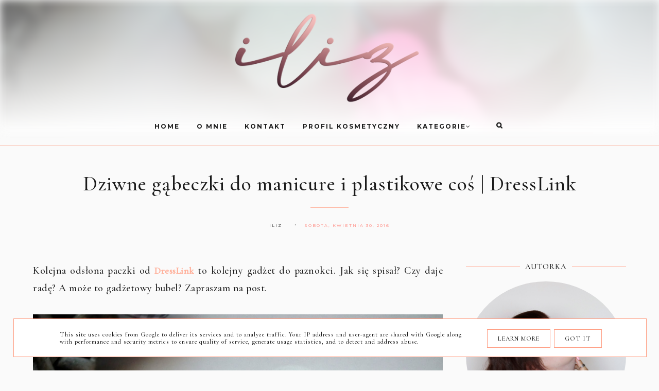

--- FILE ---
content_type: text/html; charset=utf-8
request_url: https://disqus.com/embed/comments/?base=default&f=iliz&t_u=https%3A%2F%2Fwww.iliz.pl%2F2016%2F04%2Fdziwne-gabeczki-do-manicure-i.html&t_d=%0ADziwne%20g%C4%85beczki%20do%20manicure%20i%20plastikowe%20co%C5%9B%20%7C%20DressLink%0A&t_t=%0ADziwne%20g%C4%85beczki%20do%20manicure%20i%20plastikowe%20co%C5%9B%20%7C%20DressLink%0A&s_o=default
body_size: 3688
content:
<!DOCTYPE html>

<html lang="pl" dir="ltr" class="not-supported type-">

<head>
    <title>Komentarze Disqus</title>

    
    <meta name="viewport" content="width=device-width, initial-scale=1, maximum-scale=1, user-scalable=no">
    <meta http-equiv="X-UA-Compatible" content="IE=edge"/>

    <style>
        .alert--warning {
            border-radius: 3px;
            padding: 10px 15px;
            margin-bottom: 10px;
            background-color: #FFE070;
            color: #A47703;
        }

        .alert--warning a,
        .alert--warning a:hover,
        .alert--warning strong {
            color: #A47703;
            font-weight: bold;
        }

        .alert--error p,
        .alert--warning p {
            margin-top: 5px;
            margin-bottom: 5px;
        }
        
        </style>
    
    <style>
        
        html, body {
            overflow-y: auto;
            height: 100%;
        }
        

        #error {
            display: none;
        }

        .clearfix:after {
            content: "";
            display: block;
            height: 0;
            clear: both;
            visibility: hidden;
        }

        
    </style>

</head>
<body>
    

    
    <div id="error" class="alert--error">
        <p>Nie udało nam się wczytać Disqusa. Jeśli jesteś moderatorem, odwiedź nasz <a href="https://docs.disqus.com/help/83/">poradnik rozwiązywania problemów</a>.</p>
    </div>

    
    <script type="text/json" id="disqus-forumData">{"session":{"canModerate":false,"audienceSyncVerified":false,"canReply":true,"mustVerify":false,"recaptchaPublicKey":"6LfHFZceAAAAAIuuLSZamKv3WEAGGTgqB_E7G7f3","mustVerifyEmail":false},"forum":{"aetBannerConfirmation":null,"founder":"80236168","twitterName":null,"commentsLinkOne":"1 Comment","guidelines":null,"disableDisqusBrandingOnPolls":false,"commentsLinkZero":"0 Comments","disableDisqusBranding":false,"id":"iliz","createdAt":"2022-01-30T08:51:53.984035","category":"Style","aetBannerEnabled":false,"aetBannerTitle":null,"raw_guidelines":null,"initialCommentCount":null,"votingType":0,"daysUnapproveNewUsers":null,"installCompleted":true,"moderatorBadgeText":"","commentPolicyText":null,"aetEnabled":false,"channel":null,"sort":4,"description":null,"organizationHasBadges":true,"newPolicy":true,"raw_description":null,"customFont":null,"language":"pl","adsReviewStatus":0,"commentsPlaceholderTextEmpty":null,"daysAlive":0,"forumCategory":{"date_added":"2016-01-28T01:54:31","id":9,"name":"Style"},"linkColor":null,"colorScheme":"auto","pk":"7313954","commentsPlaceholderTextPopulated":null,"permissions":{},"commentPolicyLink":null,"aetBannerDescription":null,"favicon":{"permalink":"https://disqus.com/api/forums/favicons/iliz.jpg","cache":"//a.disquscdn.com/1763052994/images/favicon-default.png"},"name":"iliz","commentsLinkMultiple":"{num} Comments","settings":{"threadRatingsEnabled":false,"adsDRNativeEnabled":true,"behindClickEnabled":false,"disable3rdPartyTrackers":false,"adsVideoEnabled":true,"adsProductVideoEnabled":true,"adsPositionBottomEnabled":true,"ssoRequired":false,"contextualAiPollsEnabled":false,"unapproveLinks":false,"adsPositionRecommendationsEnabled":false,"adsEnabled":true,"adsProductLinksThumbnailsEnabled":true,"hasCustomAvatar":false,"organicDiscoveryEnabled":false,"adsProductDisplayEnabled":false,"adsProductLinksEnabled":true,"audienceSyncEnabled":false,"threadReactionsEnabled":false,"linkAffiliationEnabled":true,"adsPositionAiPollsEnabled":false,"disableSocialShare":false,"adsPositionTopEnabled":true,"adsProductStoriesEnabled":true,"sidebarEnabled":false,"adultContent":false,"allowAnonVotes":false,"gifPickerEnabled":true,"mustVerify":true,"badgesEnabled":false,"mustVerifyEmail":true,"allowAnonPost":true,"unapproveNewUsersEnabled":false,"mediaembedEnabled":true,"aiPollsEnabled":false,"userIdentityDisabled":false,"adsPositionPollEnabled":false,"discoveryLocked":false,"validateAllPosts":false,"adsSettingsLocked":false,"isVIP":false,"adsPositionInthreadEnabled":true},"organizationId":3628296,"typeface":"auto","url":"http://www.iliz.pl","daysThreadAlive":0,"avatar":{"small":{"permalink":"https://disqus.com/api/forums/avatars/iliz.jpg?size=32","cache":"//a.disquscdn.com/1763052994/images/noavatar32.png"},"large":{"permalink":"https://disqus.com/api/forums/avatars/iliz.jpg?size=92","cache":"//a.disquscdn.com/1763052994/images/noavatar92.png"}},"signedUrl":"http://disq.us/?url=http%3A%2F%2Fwww.iliz.pl&key=L-GfK__AgKpDNMZNv39fUg"}}</script>

    <div id="postCompatContainer"><div class="comment__wrapper"><div class="comment__name clearfix"><img class="comment__avatar" src="//a.disquscdn.com/1763052994/images/noavatar92.png" width="32" height="32" /><strong><a href="">Inanna</a></strong> &bull; 9 lat temu
        </div><div class="comment__content"><p>Nie przekonuje mnie ten gadżet głównie z powodu dużej porowatości gąbki... poza tym jest jednorazowego użytku ;-) Wole gąbeczki z Inglota :-D</p></div></div><div class="comment__wrapper"><div class="comment__name clearfix"><img class="comment__avatar" src="//a.disquscdn.com/1763052994/images/noavatar92.png" width="32" height="32" /><strong><a href="">Anonimowy</a></strong> &bull; 9 lat temu
        </div><div class="comment__content"><p>Super pomysł, musze spróbować na moich semilacach ten motyw koniecznie ! ;D</p></div></div><div class="comment__wrapper"><div class="comment__name clearfix"><img class="comment__avatar" src="//a.disquscdn.com/1763052994/images/noavatar92.png" width="32" height="32" /><strong><a href="">Kamila - Iliz Beauty</a></strong> &bull; 9 lat temu
        </div><div class="comment__content"><p>Też czasem go używam ;)</p></div></div><div class="comment__wrapper"><div class="comment__name clearfix"><img class="comment__avatar" src="//a.disquscdn.com/1763052994/images/noavatar92.png" width="32" height="32" /><strong><a href="">Kamila - Iliz Beauty</a></strong> &bull; 9 lat temu
        </div><div class="comment__content"><p>Można :)</p></div></div><div class="comment__wrapper"><div class="comment__name clearfix"><img class="comment__avatar" src="//a.disquscdn.com/1763052994/images/noavatar92.png" width="32" height="32" /><strong><a href="">Kamila - Iliz Beauty</a></strong> &bull; 9 lat temu
        </div><div class="comment__content"><p>ja ogólnie też ale przetestowałam i zaspokoiłam ciekawość ^ ^</p></div></div><div class="comment__wrapper"><div class="comment__name clearfix"><img class="comment__avatar" src="//a.disquscdn.com/1763052994/images/noavatar92.png" width="32" height="32" /><strong><a href="">Kamila - Iliz Beauty</a></strong> &bull; 9 lat temu
        </div><div class="comment__content"><p>Hihi no te gąbeczki akurat średnie to i gradient wyszedł średni. ;) Ale będę kombinować z takimi mniej dziurkowymi ;)</p></div></div><div class="comment__wrapper"><div class="comment__name clearfix"><img class="comment__avatar" src="//a.disquscdn.com/1763052994/images/noavatar92.png" width="32" height="32" /><strong><a href="">Kamila - Iliz Beauty</a></strong> &bull; 9 lat temu
        </div><div class="comment__content"><p>O! To jest myśl :)</p></div></div><div class="comment__wrapper"><div class="comment__name clearfix"><img class="comment__avatar" src="//a.disquscdn.com/1763052994/images/noavatar92.png" width="32" height="32" /><strong><a href="">Kamila - Iliz Beauty</a></strong> &bull; 9 lat temu
        </div><div class="comment__content"><p>Właśnie myślałam, że do tego najlepiej właśnie sprawdzi się gąbka do mycia naczyń :) A tu zamiast gąbki można włożyć też gumę do stempla ;)</p></div></div><div class="comment__wrapper"><div class="comment__name clearfix"><img class="comment__avatar" src="//a.disquscdn.com/1763052994/images/noavatar92.png" width="32" height="32" /><strong><a href="">Kamila - Iliz Beauty</a></strong> &bull; 9 lat temu
        </div><div class="comment__content"><p>Oj tak, zdecydowanie :) Też takich używam a to...po prostu wypróbowałam ;)</p></div></div><div class="comment__wrapper"><div class="comment__name clearfix"><img class="comment__avatar" src="//a.disquscdn.com/1763052994/images/noavatar92.png" width="32" height="32" /><strong><a href="">Kamila - Iliz Beauty</a></strong> &bull; 9 lat temu
        </div><div class="comment__content"><p>Też tak uważam ;)</p></div></div><div class="comment__wrapper"><div class="comment__name clearfix"><img class="comment__avatar" src="//a.disquscdn.com/1763052994/images/noavatar92.png" width="32" height="32" /><strong><a href="">Kamila - Iliz Beauty</a></strong> &bull; 9 lat temu
        </div><div class="comment__content"><p>Muszę znów sobie galaxy zrobić bo wygląda to obłędnie ale jakoś nigdy mi nie po drodze ;)</p></div></div><div class="comment__wrapper"><div class="comment__name clearfix"><img class="comment__avatar" src="//a.disquscdn.com/1763052994/images/noavatar92.png" width="32" height="32" /><strong><a href="">sauria80world</a></strong> &bull; 9 lat temu
        </div><div class="comment__content"><p>ja zawsze ciacham zmywaka :P</p></div></div><div class="comment__wrapper"><div class="comment__name clearfix"><img class="comment__avatar" src="//a.disquscdn.com/1763052994/images/noavatar92.png" width="32" height="32" /><strong><a href="">belgijska</a></strong> &bull; 9 lat temu
        </div><div class="comment__content"><p>Zbędny gadżet ale trzymadło zawsze można wykorzystać jako rączkę stempla i włożyć w niego zapasową gumę stempla :d</p></div></div><div class="comment__wrapper"><div class="comment__name clearfix"><img class="comment__avatar" src="//a.disquscdn.com/1763052994/images/noavatar92.png" width="32" height="32" /><strong><a href="">Lakierowe rewolucje</a></strong> &bull; 9 lat temu
        </div><div class="comment__content"><p>Mnie jakoś nie przekonał. Wolę zwykłe gąbeczki :)</p></div></div><div class="comment__wrapper"><div class="comment__name clearfix"><img class="comment__avatar" src="//a.disquscdn.com/1763052994/images/noavatar92.png" width="32" height="32" /><strong><a href="">crybbx</a></strong> &bull; 9 lat temu
        </div><div class="comment__content"><p>Myślę, że nawet taki gadżet nie przekonałby mnie do takiego stemplowania. ;d </p></div></div><div class="comment__wrapper"><div class="comment__name clearfix"><img class="comment__avatar" src="//a.disquscdn.com/1763052994/images/noavatar92.png" width="32" height="32" /><strong><a href="">Werterownia</a></strong> &bull; 9 lat temu
        </div><div class="comment__content"><p>Pomysł na takie gąbeczki wydaje się być fajny. Myślę, że to fajne dla stworzenia gradientu "okrągłego". W środku inny kolor i na zewnątrz np. coraz ciemniejsze odcienie. Wtedy łatwo znaleźć środek :D</p></div></div><div class="comment__wrapper"><div class="comment__name clearfix"><img class="comment__avatar" src="//a.disquscdn.com/1763052994/images/noavatar92.png" width="32" height="32" /><strong><a href="">Sylwia testuje i radzi</a></strong> &bull; 9 lat temu
        </div><div class="comment__content"><p>Pierwszy raz widzę taki gadżet;)</p></div></div><div class="comment__wrapper"><div class="comment__name clearfix"><img class="comment__avatar" src="//a.disquscdn.com/1763052994/images/noavatar92.png" width="32" height="32" /><strong><a href="">Ke$ha DIY</a></strong> &bull; 9 lat temu
        </div><div class="comment__content"><p>Skonstruowałam sobie takie ostatnio, kiedy robiłam gradient, z gąbki do mycia naszyń i tego trzymadełka od stempla i genialnie mi wyszło - nie chwaląc się :D xD Fajna sprawa, tylko te gąbeczki. Lepiej te gąbeczki do naczyń sobie w to wsadzic ;p</p></div></div><div class="comment__wrapper"><div class="comment__name clearfix"><img class="comment__avatar" src="//a.disquscdn.com/1763052994/images/noavatar92.png" width="32" height="32" /><strong><a href="">Unknown</a></strong> &bull; 9 lat temu
        </div><div class="comment__content"><p>zdecydowanie uważam to za zbędny gadżet, ja używam gąbeczek do podkładu :) mają mniejsze dziurki przez co gradient wychodzi bardziej płynnie ;)</p></div></div><div class="comment__wrapper"><div class="comment__name clearfix"><img class="comment__avatar" src="//a.disquscdn.com/1763052994/images/noavatar92.png" width="32" height="32" /><strong><a href="">ada ha</a></strong> &bull; 9 lat temu
        </div><div class="comment__content"><p>nie używałam jeszcze takiego czegoś, ale często widuję, jednak nie uważam żeby był to niezbędny gadżet :)</p></div></div><div class="comment__wrapper"><div class="comment__name clearfix"><img class="comment__avatar" src="//a.disquscdn.com/1763052994/images/noavatar92.png" width="32" height="32" /><strong><a href="">Pulinka</a></strong> &bull; 9 lat temu
        </div><div class="comment__content"><p>Używałam podobnego, ale nie do takich całopaznokciowych gradientów, tylko do galaxy i sprawdził się bardzo fajnie :)</p></div></div></div>


    <div id="fixed-content"></div>

    
        <script type="text/javascript">
          var embedv2assets = window.document.createElement('script');
          embedv2assets.src = 'https://c.disquscdn.com/embedv2/latest/embedv2.js';
          embedv2assets.async = true;

          window.document.body.appendChild(embedv2assets);
        </script>
    



    
</body>
</html>


--- FILE ---
content_type: text/javascript; charset=UTF-8
request_url: https://www.iliz.pl/feeds/posts/default/-/gad%C5%BCety?alt=json-in-script&callback=related_bs&max-results=5
body_size: 29362
content:
// API callback
related_bs({"version":"1.0","encoding":"UTF-8","feed":{"xmlns":"http://www.w3.org/2005/Atom","xmlns$openSearch":"http://a9.com/-/spec/opensearchrss/1.0/","xmlns$blogger":"http://schemas.google.com/blogger/2008","xmlns$georss":"http://www.georss.org/georss","xmlns$gd":"http://schemas.google.com/g/2005","xmlns$thr":"http://purl.org/syndication/thread/1.0","id":{"$t":"tag:blogger.com,1999:blog-2333300514758807898"},"updated":{"$t":"2025-09-10T21:34:09.898+02:00"},"category":[{"term":"manicure"},{"term":"recenzja"},{"term":"nail art"},{"term":"featured"},{"term":"Born Pretty Store"},{"term":"swatche"},{"term":"stamping"},{"term":"stemplowanie"},{"term":"B. loves plates"},{"term":"lakiery do paznokci"},{"term":"pielęgnacja"},{"term":"Sophin Cosmetics"},{"term":"kolorówka"},{"term":"gadżety"},{"term":"make-up"},{"term":"freehand"},{"term":"makijaż"},{"term":"manicure hybrydowy"},{"term":"lakiery hybrydowe"},{"term":"Eveline"},{"term":"Golden Rose"},{"term":"BajSzer"},{"term":"EdBeauty"},{"term":"włosy"},{"term":"Neess"},{"term":"lakiery tradycyjne"},{"term":"Colour Alike"},{"term":"Orly"},{"term":"nail design"},{"term":"My secret"},{"term":"lakiery kremowe"},{"term":"Claresa"},{"term":"opinia"},{"term":"Essence"},{"term":"W Strefie Azji"},{"term":"CNDirect"},{"term":"paznokcie"},{"term":"stylizacja paznokci"},{"term":"Victoria Vynn"},{"term":"spotkania blogerów"},{"term":"Color Club"},{"term":"Sally Hansen"},{"term":"Wibo"},{"term":"geometry nail art"},{"term":"Rimmel"},{"term":"koreańskie kosmetyki"},{"term":"BTS"},{"term":"Delia Cosmetics"},{"term":"DressLink"},{"term":"Lovely"},{"term":"fotorelacja"},{"term":"Elisium"},{"term":"denko"},{"term":"haul"},{"term":"pyłki do paznokci"},{"term":"stripped nails"},{"term":"BLUESKY"},{"term":"neon manicure"},{"term":"tasiemkowy manicure"},{"term":"BeBeauty"},{"term":"Isana"},{"term":"LU Professionali Cosmetics"},{"term":"NeoNail"},{"term":"Yves Rocher"},{"term":"lakiery neonowe"},{"term":"tutorial"},{"term":"wyzwanie paznokciowe"},{"term":"BP-L003"},{"term":"moda"},{"term":"neons"},{"term":"For Beauty"},{"term":"flowers manicure"},{"term":"gradient"},{"term":"kosmetyki azjatyckie"},{"term":"lakiery z shimmerem"},{"term":"roses nail art"},{"term":"Bell"},{"term":"Garnier"},{"term":"INDIGO"},{"term":"Kobo"},{"term":"Lemax"},{"term":"Prezenty z Dalekich Krajów"},{"term":"SKIN79"},{"term":"christmas manicure"},{"term":"lakiery holograficzne"},{"term":"AllePaznokcie"},{"term":"Beauty Net Korea"},{"term":"Catrice"},{"term":"Ingrid Cosmetics"},{"term":"Makeup Revolution"},{"term":"Manhattan"},{"term":"Maybelline"},{"term":"Semilac"},{"term":"Sensique"},{"term":"Virtual"},{"term":"brokat"},{"term":"feathers manicure"},{"term":"leaves manicure"},{"term":"ulubieńcy"},{"term":"Alterra"},{"term":"B.01 geometry is perfect"},{"term":"Batiste"},{"term":"Beauty BigBang"},{"term":"Biedronka"},{"term":"Essie"},{"term":"Iwostin"},{"term":"KIKO"},{"term":"Marion"},{"term":"Nivea"},{"term":"Timotei"},{"term":"aliexpress"},{"term":"biżuteria"},{"term":"lakiery termiczne"},{"term":"lakiery żelowo-kremowe"},{"term":"lifestyle"},{"term":"podsumowanie wyzwania"},{"term":"rozdanie"},{"term":"top coat"},{"term":"water decals"},{"term":"winter manicure"},{"term":"B.02 Flower power"},{"term":"B.03 mind blown"},{"term":"Bourjois"},{"term":"Couleur Caramel"},{"term":"Drogeria Natura"},{"term":"Glam Shop"},{"term":"Harunouta"},{"term":"Jolie Beauty"},{"term":"Lirene"},{"term":"Meet Beauty"},{"term":"Rossmann"},{"term":"Salon Perfect"},{"term":"Up Girls"},{"term":"floral nail art"},{"term":"lakier kameleon"},{"term":"lakiery matowe"},{"term":"perfumy"},{"term":"pictorial"},{"term":"świąteczny manicure"},{"term":"AB Lines"},{"term":"B. 07 beauty of simplicity"},{"term":"BP-L004"},{"term":"BP-L078"},{"term":"BPL-024"},{"term":"Charm Limit"},{"term":"Delia"},{"term":"LaBoom"},{"term":"Makeup Obsession"},{"term":"Miss Sporty"},{"term":"Pierre Rene"},{"term":"Rival de Loop"},{"term":"Saviland"},{"term":"Seche Vite"},{"term":"Silcare"},{"term":"Valentine's manicure"},{"term":"Yankee Candle"},{"term":"aromaterapia"},{"term":"chevron manicure"},{"term":"dots manicure"},{"term":"easter manicure"},{"term":"efekt holograficzny"},{"term":"eyenlip"},{"term":"folia transferowa"},{"term":"green nails"},{"term":"half moon"},{"term":"halloween"},{"term":"lakiery metaliczne"},{"term":"lakiery z drobinkami"},{"term":"lakiery żelowe"},{"term":"naklejki na paznokcie"},{"term":"pastelowy manicure"},{"term":"projekt nailart"},{"term":"rainbow manicure"},{"term":"step-by-step"},{"term":"summer nails"},{"term":"sweets nail art"},{"term":"AP-01"},{"term":"B.08 feather fever"},{"term":"BP-L020"},{"term":"Banggood"},{"term":"Barwa"},{"term":"Biovax"},{"term":"Claire's"},{"term":"DECODERM"},{"term":"DIY"},{"term":"Dax"},{"term":"Deni Carte"},{"term":"Drogeria Cytrynowa"},{"term":"Elite99"},{"term":"FYB"},{"term":"GOSH Copenhagen"},{"term":"HEAN"},{"term":"Kolastyna"},{"term":"Lamel"},{"term":"NYX"},{"term":"NowBrow"},{"term":"Oceanic AA"},{"term":"P2"},{"term":"Pantene"},{"term":"Sense\u0026Body"},{"term":"Sleek"},{"term":"Sophin GelLac"},{"term":"Sylveco"},{"term":"ToSave.com"},{"term":"Tołpa"},{"term":"TrustedCosmetics"},{"term":"Zaful"},{"term":"black manicure"},{"term":"bransoletka"},{"term":"efekt syrenki"},{"term":"folia celofanowa"},{"term":"fotografia"},{"term":"halloween nails"},{"term":"heksy"},{"term":"inspiration"},{"term":"kaleidoscope nail art"},{"term":"lakiery chromowe"},{"term":"lakiery glassflecked"},{"term":"lakiery pastelowe"},{"term":"nail tutorial"},{"term":"negative space manicure"},{"term":"odżywki do włosów"},{"term":"ornaments nail art"},{"term":"ozdoby do paznokci"},{"term":"snowflakes manicure"},{"term":"stylizacja"},{"term":"taped nails"},{"term":"topy do paznokci"},{"term":"unicorn nail art"},{"term":"wakacje z blogerkami"},{"term":"walka o piękne paznokcie"},{"term":"wygrane"},{"term":"ćwieki"},{"term":"Astor"},{"term":"Avon"},{"term":"BP-18"},{"term":"BP-42"},{"term":"BP-60"},{"term":"BP-72"},{"term":"BP-L 008"},{"term":"BP-L006"},{"term":"BP-L009"},{"term":"BP-L015"},{"term":"BP-L076"},{"term":"BPL-026"},{"term":"BPX-L011"},{"term":"Beauty Bay"},{"term":"Bielenda"},{"term":"Bodetko Lash"},{"term":"Born Pretty Nail Polish"},{"term":"Color Tattoo"},{"term":"Dove"},{"term":"Drogerie Natura"},{"term":"Emolium"},{"term":"FAB YOU"},{"term":"Facelle"},{"term":"Finger Angel"},{"term":"Focallure"},{"term":"Full Colour"},{"term":"Gliss Kur"},{"term":"Harunouta L004"},{"term":"Inglot"},{"term":"Jo Shop"},{"term":"Joanna"},{"term":"Kaleidoscope"},{"term":"Kallos"},{"term":"L'Oreal"},{"term":"La Roche-Posay"},{"term":"Laboratorium Kosmetyczne Dr Irena Eris"},{"term":"LadyCode by Bell"},{"term":"Le Petit Marseillais"},{"term":"Luksja"},{"term":"Make Me Bio"},{"term":"Max Factor"},{"term":"Mediheal"},{"term":"Morgan Taylor"},{"term":"Mystik Warsaw"},{"term":"New Anna Cosmetics"},{"term":"Orientana"},{"term":"Pilomax"},{"term":"Plus Dla Skóry"},{"term":"Poshe"},{"term":"Pure Collagen"},{"term":"Rozmyślania Panny Lyll"},{"term":"Rystor"},{"term":"STENDERS"},{"term":"Schwarzkopf"},{"term":"Shikakai"},{"term":"Targi Beauty Days"},{"term":"UNT"},{"term":"Venus"},{"term":"Z.One Concept"},{"term":"Ziaja"},{"term":"bling manicure"},{"term":"blur effect manicure"},{"term":"buyincoins.com"},{"term":"cienie do powiek"},{"term":"classic manicure"},{"term":"cooperation"},{"term":"cosmic nail art"},{"term":"deer nail art"},{"term":"easy manicure"},{"term":"fish scales nails"},{"term":"foil manicure"},{"term":"gel manicure"},{"term":"glitter"},{"term":"hehe005"},{"term":"henna"},{"term":"hit"},{"term":"icon manicure"},{"term":"jasne podkłady"},{"term":"knitted nails"},{"term":"lace nail art"},{"term":"lakiery brokatowe"},{"term":"lakiery duochromowe"},{"term":"lovely nails"},{"term":"manicure inspirowany"},{"term":"marble stone manicure"},{"term":"maski do włosów"},{"term":"mehendi manicure"},{"term":"metal vintage"},{"term":"monstera nail art"},{"term":"nails tutorial"},{"term":"negative space"},{"term":"neony"},{"term":"odżywki do paznokci"},{"term":"olejowanie paznokci"},{"term":"oliwka do paznokci"},{"term":"paletka cieni"},{"term":"palms nail art"},{"term":"pastele"},{"term":"podkłady"},{"term":"pomadka"},{"term":"pomadki matowe"},{"term":"prawo"},{"term":"pyłki magnetyczne"},{"term":"płatki alu"},{"term":"red manicure"},{"term":"refleksje"},{"term":"relacja"},{"term":"rozdania"},{"term":"sea nails"},{"term":"serum do końcówek"},{"term":"shattered glass"},{"term":"shattered glass manicure"},{"term":"sheer tints"},{"term":"spring nail art"},{"term":"suplement diety"},{"term":"sweterkowy manicure"},{"term":"szminka"},{"term":"tag"},{"term":"tasiemki do zdobień"},{"term":"testowanie produktów"},{"term":"twin nails"},{"term":"tło do zdjęć"},{"term":"ubrania"},{"term":"unicorn powder"},{"term":"urodziny bloga"},{"term":"waves nail art"},{"term":"wielkanocny manicure"},{"term":"współpraca"},{"term":"zakupy"},{"term":"zdobienia rapidografem"},{"term":"zmywacze do paznokci"},{"term":"żele do zdobień"},{"term":"życzenia"},{"term":"AA"},{"term":"AVA Laboratorium"},{"term":"AnnCo."},{"term":"Anna Field"},{"term":"Artiste"},{"term":"Atopowe Zapalenie Skóry"},{"term":"B.09 Spooky Halloween"},{"term":"BC-03"},{"term":"BHcosmetics"},{"term":"BP-131"},{"term":"BP-17"},{"term":"BP-33"},{"term":"BP-55"},{"term":"BP-58"},{"term":"BP-75"},{"term":"BP-79"},{"term":"BP-94"},{"term":"BP-L019"},{"term":"BP-L052"},{"term":"BP-L053"},{"term":"BP-L089"},{"term":"BPL-021"},{"term":"BPL-031"},{"term":"BPX-L008"},{"term":"BPX-L014"},{"term":"BT21"},{"term":"Babydream"},{"term":"BeautyLine"},{"term":"Biała Perła"},{"term":"Bioelixire"},{"term":"Biosilk"},{"term":"Biotaniqe"},{"term":"Bioélixire"},{"term":"Bling"},{"term":"Blogowy Szał MaM"},{"term":"Bombay Bazaar"},{"term":"C-Thru"},{"term":"CHI"},{"term":"CR"},{"term":"Cameleo"},{"term":"Carla Cosmetics"},{"term":"Cashmere"},{"term":"Celebrities Nail Bar"},{"term":"Cherry Beauty"},{"term":"ChupaChups"},{"term":"Cianni"},{"term":"Clavier"},{"term":"Cleanic"},{"term":"Collistar"},{"term":"Color Button"},{"term":"Cureplex"},{"term":"DDD"},{"term":"DeBa"},{"term":"Dealz"},{"term":"Deborah Milano"},{"term":"Denivit"},{"term":"Diadem Cosmetics"},{"term":"Diamond Cosmetics"},{"term":"Efektima"},{"term":"El Corazon"},{"term":"Elseve"},{"term":"Euro Fashion"},{"term":"Even \u0026 Odd"},{"term":"Evree"},{"term":"Evrēe"},{"term":"Exclusive Cosmetics"},{"term":"Exme"},{"term":"Farmona"},{"term":"Femina"},{"term":"Flormar"},{"term":"FlosLek"},{"term":"Footway"},{"term":"For Your Beauty"},{"term":"Formula X"},{"term":"Gabriella"},{"term":"Garnier Fructis"},{"term":"GlissKur"},{"term":"H\u0026M nail polish"},{"term":"HEANAdidas"},{"term":"HNC Nail Polish"},{"term":"Hairvity"},{"term":"Harunouta L002"},{"term":"Harunouta L045"},{"term":"Hawaii flowers"},{"term":"Helen10"},{"term":"Hesh"},{"term":"Himalaya"},{"term":"Holika Holika"},{"term":"Hollywood"},{"term":"I heart Revolution"},{"term":"IKOR"},{"term":"IPUDA"},{"term":"Jantar"},{"term":"Joanna Naturia"},{"term":"Joko"},{"term":"KADS"},{"term":"Keystone"},{"term":"Kooh-i-noor"},{"term":"L'biotica"},{"term":"LBA"},{"term":"LabOne"},{"term":"Lavertu"},{"term":"Lidan"},{"term":"Lidl"},{"term":"Liebster Blog Awards"},{"term":"Lily'Cute"},{"term":"Lioele"},{"term":"Lm Nail Polish"},{"term":"Los Angeles"},{"term":"Loton"},{"term":"MUA"},{"term":"Madame L'Ambre"},{"term":"Magic Visage"},{"term":"MagicLash"},{"term":"Marilyn Monroe"},{"term":"Marilyn Monroe manicure"},{"term":"MaroccanOil"},{"term":"MeNow"},{"term":"Meracle Cosmetics"},{"term":"Mikołajki"},{"term":"Mincer Pharma"},{"term":"Miyo"},{"term":"Mtssii"},{"term":"MultiBioMask"},{"term":"NAM Cosmetics"},{"term":"NC Nails Company"},{"term":"NYC"},{"term":"Nabla"},{"term":"Nacomi"},{"term":"NailDeisgn"},{"term":"Naruto nail art"},{"term":"Natur Vital"},{"term":"Natura"},{"term":"Nicole Cosmetics"},{"term":"NobleMedica"},{"term":"O.nail"},{"term":"OPI"},{"term":"Ohun You"},{"term":"Palmer's"},{"term":"Pantone 2016"},{"term":"Perfumeria Douglas"},{"term":"Perhaeps"},{"term":"Peripera"},{"term":"Philips"},{"term":"Philips Activecare"},{"term":"Pierwsze Wrażenie"},{"term":"Planeta Organica"},{"term":"Poptastic Remix"},{"term":"Poshe top coat"},{"term":"Prisma"},{"term":"Pure Colors"},{"term":"QGirl 030"},{"term":"ReachBlogger"},{"term":"Revlon"},{"term":"Rexona"},{"term":"SKINLED"},{"term":"Scarlett \u0026 Crimson"},{"term":"Schauma"},{"term":"Seboradin"},{"term":"See Bloggers"},{"term":"Sei Magnifica"},{"term":"Selfie Project"},{"term":"Shimmer Alice"},{"term":"SkrzytoVita"},{"term":"Sunny Nails"},{"term":"Synergen"},{"term":"Tahiti"},{"term":"Uriage"},{"term":"Ursugar"},{"term":"VT Cosmetics"},{"term":"Vaseline"},{"term":"Verona Professional"},{"term":"Vichy"},{"term":"Vipera Cosmetics"},{"term":"Vollare"},{"term":"Wax"},{"term":"Wella"},{"term":"XY-Z31"},{"term":"Yo Shop"},{"term":"akcja regeneracja"},{"term":"baroque nails"},{"term":"beach nail art"},{"term":"bee nail art"},{"term":"bestie twin nails"},{"term":"białe lakiery"},{"term":"birds nail art"},{"term":"black and white"},{"term":"blog"},{"term":"bloger"},{"term":"blond"},{"term":"bows nail art"},{"term":"broken glass manicure"},{"term":"bunny nail art"},{"term":"butterfly nail art"},{"term":"candy effect"},{"term":"carnivale"},{"term":"carnivale nail art"},{"term":"cartoon characters"},{"term":"cat nail art"},{"term":"checkered manicure"},{"term":"chemistry nail art"},{"term":"chusty i szale"},{"term":"ciasteczka"},{"term":"cienie matowe"},{"term":"circles nails"},{"term":"cookie monster manicure"},{"term":"crazy dots nail art"},{"term":"crazy manicure"},{"term":"czarne lakiery"},{"term":"dodatki"},{"term":"dreamcatcher"},{"term":"dripping nails"},{"term":"drogerie"},{"term":"edycje limitowane"},{"term":"efekt kameleona"},{"term":"efekt szkła"},{"term":"engineering nail art"},{"term":"event"},{"term":"fairytale"},{"term":"fairytale nail art"},{"term":"fantasy make-up"},{"term":"fire nail art"},{"term":"fishtail"},{"term":"flamingos nail art"},{"term":"flejki"},{"term":"floral foil manicure"},{"term":"fotohistoria"},{"term":"fruits nail art"},{"term":"fryzjer"},{"term":"fryzury"},{"term":"galactic nails"},{"term":"galaxy nails"},{"term":"gazetki promocyjne"},{"term":"glam manicure"},{"term":"glass manicure"},{"term":"gorset"},{"term":"graphic liner"},{"term":"grzywka"},{"term":"hasła z bloggera"},{"term":"hearts nail art"},{"term":"hehe022"},{"term":"hehe039"},{"term":"henna Khadi"},{"term":"hexagon nail art"},{"term":"higiena"},{"term":"historia włosów"},{"term":"holo manicure"},{"term":"hologramy"},{"term":"honey nail art"},{"term":"inspiracja"},{"term":"japan nail art"},{"term":"jeans nail art"},{"term":"kampania"},{"term":"karuzela ćwieków"},{"term":"knuckle rings"},{"term":"kpop"},{"term":"kreska"},{"term":"krok po kroku"},{"term":"kulinarnie"},{"term":"kwiatki ze statystyk"},{"term":"lakiero-odżywka"},{"term":"lakiery flakies"},{"term":"lakiery foil metallic"},{"term":"lakiery nude"},{"term":"lakiery wykańczające"},{"term":"lakiery świecące w ciemności"},{"term":"long repair"},{"term":"mandala manicure"},{"term":"mani swap"},{"term":"manicure okazjonalny"},{"term":"marine nail art"},{"term":"maseczki w płachcie"},{"term":"maska Goodbye Damage"},{"term":"masło do ciała"},{"term":"masło shea"},{"term":"mermaid nails"},{"term":"mind blown"},{"term":"mini-statyw"},{"term":"mirror effect"},{"term":"misz-masz"},{"term":"modyfikacje"},{"term":"mountains nail art"},{"term":"music nail art"},{"term":"muzyka"},{"term":"mwh"},{"term":"mydło"},{"term":"mydło borowinowe"},{"term":"nagrody"},{"term":"nail a rt"},{"term":"nail patch"},{"term":"naklejki winylowe"},{"term":"naszyjnik"},{"term":"nature nail art"},{"term":"neko nail art"},{"term":"neko-chi"},{"term":"neon studs"},{"term":"nowości"},{"term":"nude nails"},{"term":"ocean nails"},{"term":"odżywka Lovely wapń i witamina C"},{"term":"odżywka do paznokci"},{"term":"odżywki do rzęs"},{"term":"one stroke"},{"term":"owl nail art"},{"term":"paczka ambasadorska"},{"term":"paisley"},{"term":"paletka Naked"},{"term":"pasta do zębów"},{"term":"peeling"},{"term":"peeling cukrowy"},{"term":"peeling do ciała"},{"term":"perłowe lakiery"},{"term":"pianka do golenia"},{"term":"pierścionki"},{"term":"pilnik Essence 6w1"},{"term":"pilniki do paznokci"},{"term":"pinguin nail art"},{"term":"pięlęgnacja"},{"term":"podkłady kryjące"},{"term":"polka dots manicure"},{"term":"pomysły na prezenty"},{"term":"pottery nail art"},{"term":"praca"},{"term":"preparaty do paznokci"},{"term":"prezentacja paczki"},{"term":"prezenty"},{"term":"produkty do ust"},{"term":"promocje"},{"term":"prywatnie"},{"term":"przepis"},{"term":"próbki"},{"term":"puzzle nail art"},{"term":"pyłki brokatowe"},{"term":"raindrop manicure"},{"term":"rajstopy"},{"term":"rings"},{"term":"robots nail art"},{"term":"romantic manicure"},{"term":"sakura nail art"},{"term":"santa nails"},{"term":"saran wrap"},{"term":"sea breeze nails"},{"term":"serum do paznokci"},{"term":"sharm effect"},{"term":"silver manicure"},{"term":"skórki"},{"term":"smart girls get more"},{"term":"spa"},{"term":"spiders nail art"},{"term":"spiderweb nail art"},{"term":"sprej do włosów"},{"term":"starocie"},{"term":"stars nail art"},{"term":"statystyki"},{"term":"sunset nails"},{"term":"suszarka"},{"term":"sylwestrowy manicure"},{"term":"syreni pyłek"},{"term":"szampon do włosów"},{"term":"szampony"},{"term":"tabletki"},{"term":"targi Beauty Forum"},{"term":"tasiemki"},{"term":"taśma peel-off"},{"term":"techniczna strona blogowania"},{"term":"testowanie z Philips"},{"term":"topy"},{"term":"torby"},{"term":"trnd"},{"term":"twin mani"},{"term":"typy urody"},{"term":"unboxing"},{"term":"video tutorial"},{"term":"vintage"},{"term":"vintage nail art"},{"term":"vintage roses nail art"},{"term":"vnesia.pl"},{"term":"wariacje lakierowe"},{"term":"water marble"},{"term":"waterfall manicure"},{"term":"waterfall nail art"},{"term":"wedding nails"},{"term":"winter sunset manicure"},{"term":"woda termalna"},{"term":"woski"},{"term":"współprace"},{"term":"wygrana w rozdaniu"},{"term":"wyniki"},{"term":"wypieki"},{"term":"wyprzedaż"},{"term":"zBlogowani"},{"term":"zalando.pl"},{"term":"zapachy"},{"term":"zegarek"},{"term":"zmiany"},{"term":"złoty blond"},{"term":"Łódzka Rajtuza"},{"term":"łapacz snów"}],"title":{"type":"text","$t":"iliz"},"subtitle":{"type":"html","$t":""},"link":[{"rel":"http://schemas.google.com/g/2005#feed","type":"application/atom+xml","href":"https:\/\/www.iliz.pl\/feeds\/posts\/default"},{"rel":"self","type":"application/atom+xml","href":"https:\/\/www.blogger.com\/feeds\/2333300514758807898\/posts\/default\/-\/gad%C5%BCety?alt=json-in-script\u0026max-results=5"},{"rel":"alternate","type":"text/html","href":"https:\/\/www.iliz.pl\/search\/label\/gad%C5%BCety"},{"rel":"hub","href":"http://pubsubhubbub.appspot.com/"},{"rel":"next","type":"application/atom+xml","href":"https:\/\/www.blogger.com\/feeds\/2333300514758807898\/posts\/default\/-\/gad%C5%BCety\/-\/gad%C5%BCety?alt=json-in-script\u0026start-index=6\u0026max-results=5"}],"author":[{"name":{"$t":"iliz"},"uri":{"$t":"http:\/\/www.blogger.com\/profile\/02354987643689096289"},"email":{"$t":"noreply@blogger.com"},"gd$image":{"rel":"http://schemas.google.com/g/2005#thumbnail","width":"32","height":"30","src":"\/\/blogger.googleusercontent.com\/img\/b\/R29vZ2xl\/AVvXsEhws3qUJNOANX662ebSr094zgYdApsFMsIJGAV27eHY88O0l0NVCBBqmlmBK9hudxUJsJyL0NBK_jld6R1kuJoDn2rJFucG9JBBiY4mTvC4NrjEAJ2c3CHiYM7J3yQmQA\/s220\/IMG_7958.JPG"}}],"generator":{"version":"7.00","uri":"http://www.blogger.com","$t":"Blogger"},"openSearch$totalResults":{"$t":"61"},"openSearch$startIndex":{"$t":"1"},"openSearch$itemsPerPage":{"$t":"5"},"entry":[{"id":{"$t":"tag:blogger.com,1999:blog-2333300514758807898.post-6043240787207118286"},"published":{"$t":"2018-04-27T19:21:00.003+02:00"},"updated":{"$t":"2023-07-04T16:48:02.742+02:00"},"category":[{"scheme":"http://www.blogger.com/atom/ns#","term":"Beauty BigBang"},{"scheme":"http://www.blogger.com/atom/ns#","term":"gadżety"}],"title":{"type":"text","$t":"Niepozorny gadżet przydatny przy stemplowaniu paznokci"},"content":{"type":"html","$t":"\u003Cdiv style=\"text-align: justify;\"\u003E\nCzy Ciebie też denerwują upaćkane i brudne od wacika palce gdy stemplujesz? Zawsze, ale to zawsze je ubrudzę. Taka fajtłapa jestem wtedy. :D Ale znalazłam coś co całkowicie zrewolucjonizowało moje czyszczenie płytek podczas stemplowania!\u003C\/div\u003E\n\u003Cbr \/\u003E\n\u003Cdiv class=\"separator\" style=\"clear: both; text-align: center;\"\u003E\n\u003Ca href=\"https:\/\/blogger.googleusercontent.com\/img\/b\/R29vZ2xl\/AVvXsEjuxUK6CdNDXiRSxu9kw6fh91kTLcyCU2g-hRVT4fjm7kDltpJgyqJzIAnwXZ7gH4v0MRzyY_QftKUvWulpIYzDDsUdv7QDRWd5WF3pV_9ts9t50YrZT0TgASNoUFi1TmoYSWrF7W01hwI\/s1600\/IMG_4592.JPG\" imageanchor=\"1\" style=\"clear: left; float: left; margin-bottom: 1em; margin-right: 1em;\"\u003E\u003Cimg border=\"0\" data-original-height=\"1067\" data-original-width=\"1600\" src=\"https:\/\/blogger.googleusercontent.com\/img\/b\/R29vZ2xl\/AVvXsEjuxUK6CdNDXiRSxu9kw6fh91kTLcyCU2g-hRVT4fjm7kDltpJgyqJzIAnwXZ7gH4v0MRzyY_QftKUvWulpIYzDDsUdv7QDRWd5WF3pV_9ts9t50YrZT0TgASNoUFi1TmoYSWrF7W01hwI\/s1600\/IMG_4592.JPG\" \/\u003E\u003C\/a\u003E\u003C\/div\u003E\n\u003Ca name='more'\u003E\u003C\/a\u003E\u003Cbr \/\u003E\n\u003Cbr \/\u003E\n\u003Cdiv style=\"text-align: justify;\"\u003E\nStemplowanie to przyjemne zajęcie, ale czyszczenie płytki podczas tej czynności już niekoniecznie. Albo ubrudzisz palce, albo przez przypadek zetrzesz stempel co niezmiernie denerwuje...\u003C\/div\u003E\n\u003Cbr \/\u003E\n\u003Cdiv class=\"separator\" style=\"clear: both; text-align: center;\"\u003E\n\u003Ca href=\"https:\/\/blogger.googleusercontent.com\/img\/b\/R29vZ2xl\/AVvXsEixV8J1QF3sEaBdG-P6gfZUPPHgdVkzGUA7KF9F19u8lEEiZl_Hz4vBfiIyA5xwCjFKHYZ-Z8KElrSuuBJv-3Y6Dtsb7-IqkJajaDoFWbkV5R_dlDEx3jkQ9oY2G679fOyEaq18GOSLWik\/s1600\/IMG_4593.JPG\" imageanchor=\"1\" style=\"clear: left; float: left; margin-bottom: 1em; margin-right: 1em;\"\u003E\u003Cimg border=\"0\" data-original-height=\"1067\" data-original-width=\"1600\" src=\"https:\/\/blogger.googleusercontent.com\/img\/b\/R29vZ2xl\/AVvXsEixV8J1QF3sEaBdG-P6gfZUPPHgdVkzGUA7KF9F19u8lEEiZl_Hz4vBfiIyA5xwCjFKHYZ-Z8KElrSuuBJv-3Y6Dtsb7-IqkJajaDoFWbkV5R_dlDEx3jkQ9oY2G679fOyEaq18GOSLWik\/s1600\/IMG_4593.JPG\" \/\u003E\u003C\/a\u003E\u003C\/div\u003E\n\u003Cbr \/\u003E\n\u003Cdiv style=\"text-align: justify;\"\u003E\nAle pojawił się wybawiciel - \u003Cb\u003ECotton Claw Clean Nail Templates\u003C\/b\u003E, czyli po prostu metalowy czyścik. ;)\u003C\/div\u003E\n\u003Cbr \/\u003E\n\u003Cdiv class=\"separator\" style=\"clear: both; text-align: center;\"\u003E\n\u003Ca href=\"https:\/\/blogger.googleusercontent.com\/img\/b\/R29vZ2xl\/AVvXsEiDvQ64WFJZKg7pkxWOfBunApgDszUs1FOa2ZNbNHyTvo4SCAy4OANdvDmX1smc_YjAvGN3igQ4izMzcfODCTGhWsfdTg4uIwoE4LeyQuqwfOZ-z2R9dieB5bWnrEIfp7RcXvAz8GmxzK4\/s1600\/IMG_4595.JPG\" imageanchor=\"1\" style=\"clear: left; float: left; margin-bottom: 1em; margin-right: 1em;\"\u003E\u003Cimg border=\"0\" data-original-height=\"1115\" data-original-width=\"1600\" src=\"https:\/\/blogger.googleusercontent.com\/img\/b\/R29vZ2xl\/AVvXsEiDvQ64WFJZKg7pkxWOfBunApgDszUs1FOa2ZNbNHyTvo4SCAy4OANdvDmX1smc_YjAvGN3igQ4izMzcfODCTGhWsfdTg4uIwoE4LeyQuqwfOZ-z2R9dieB5bWnrEIfp7RcXvAz8GmxzK4\/s1600\/IMG_4595.JPG\" \/\u003E\u003C\/a\u003E\u003C\/div\u003E\n\u003Cbr \/\u003E\n\u003Cdiv style=\"text-align: justify;\"\u003E\nJego obsługa jest naprawdę prosta. Łapiemy, naciskamy kciukiem górę a ta wtłacza się do środka i z drugiej strony wychodzą takie metalowe pazurki, którymi łatwo złapać wacik lub watę. Są też specjalne wacikowe kuleczki, ale tym co ma się w domu też da się radę. Trzeba jedynie pamiętać by wacik miał ze dwie warstwy by metalowe (i ostre) końce nie porysowały płytki.\u003Cbr \/\u003E\nOpcjonalnie myślę o tym by końce potraktować gorącym klejem, ale nie jestem pewna czy to zda relację...\u003C\/div\u003E\n\u003Cbr \/\u003E\n\u003Cdiv class=\"separator\" style=\"clear: both; text-align: center;\"\u003E\n\u003Ca href=\"https:\/\/blogger.googleusercontent.com\/img\/b\/R29vZ2xl\/AVvXsEhnrJVup2AveWGIkEq46COs5lg2sL3ZVf03BBifiuhTsSIcavnzV5ECstPVtWjmq5hn1t9mxZB1xpy5xbWvjGCEw37Wu-72v224WgyT7fVOCUzRaJWARg_H7yK_8zHpSBJFRfgpsl_P9bo\/s1600\/IMG_4596.JPG\" imageanchor=\"1\" style=\"clear: left; float: left; margin-bottom: 1em; margin-right: 1em;\"\u003E\u003Cimg border=\"0\" data-original-height=\"1098\" data-original-width=\"1600\" src=\"https:\/\/blogger.googleusercontent.com\/img\/b\/R29vZ2xl\/AVvXsEhnrJVup2AveWGIkEq46COs5lg2sL3ZVf03BBifiuhTsSIcavnzV5ECstPVtWjmq5hn1t9mxZB1xpy5xbWvjGCEw37Wu-72v224WgyT7fVOCUzRaJWARg_H7yK_8zHpSBJFRfgpsl_P9bo\/s1600\/IMG_4596.JPG\" \/\u003E\u003C\/a\u003E\u003C\/div\u003E\n\u003Cdiv class=\"separator\" style=\"clear: both; text-align: center;\"\u003E\n\u003Ca href=\"https:\/\/blogger.googleusercontent.com\/img\/b\/R29vZ2xl\/AVvXsEgBJCb9Y9gI4NzB16JD0EeEuzRhL5dSrJ_MqwIbHSr11HS1q2WAijoV7L2xdAR3_p3YYcomC5Bs6DO4Qx-qWXd8IgtCHR80Yv7KX0gueQmw24KVFTT1HxRKKmfJYGkLAvK9nBFkH885XXg\/s1600\/IMG_4597.JPG\" imageanchor=\"1\" style=\"clear: left; float: left; margin-bottom: 1em; margin-right: 1em;\"\u003E\u003Cimg border=\"0\" data-original-height=\"1067\" data-original-width=\"1600\" src=\"https:\/\/blogger.googleusercontent.com\/img\/b\/R29vZ2xl\/AVvXsEgBJCb9Y9gI4NzB16JD0EeEuzRhL5dSrJ_MqwIbHSr11HS1q2WAijoV7L2xdAR3_p3YYcomC5Bs6DO4Qx-qWXd8IgtCHR80Yv7KX0gueQmw24KVFTT1HxRKKmfJYGkLAvK9nBFkH885XXg\/s1600\/IMG_4597.JPG\" \/\u003E\u003C\/a\u003E\u003C\/div\u003E\n\u003Cdiv class=\"separator\" style=\"clear: both; text-align: center;\"\u003E\n\u003Ca href=\"https:\/\/blogger.googleusercontent.com\/img\/b\/R29vZ2xl\/AVvXsEjiwcDD7a8SdFZO8xbRcwSsVJiMOC1R5N0Shfv1aLcTjCidqEBDd-d2UbOVNZaWYvqNG-TubYt7aqm0SDVbvqJvpfAXL5V4-nsn5qFRPuRAS4rk7L9x4LIoFhNkgL8_TaSik8hDAqrgsVA\/s1600\/IMG_4598.JPG\" imageanchor=\"1\" style=\"clear: left; float: left; margin-bottom: 1em; margin-right: 1em;\"\u003E\u003Cimg border=\"0\" data-original-height=\"1067\" data-original-width=\"1600\" src=\"https:\/\/blogger.googleusercontent.com\/img\/b\/R29vZ2xl\/AVvXsEjiwcDD7a8SdFZO8xbRcwSsVJiMOC1R5N0Shfv1aLcTjCidqEBDd-d2UbOVNZaWYvqNG-TubYt7aqm0SDVbvqJvpfAXL5V4-nsn5qFRPuRAS4rk7L9x4LIoFhNkgL8_TaSik8hDAqrgsVA\/s1600\/IMG_4598.JPG\" \/\u003E\u003C\/a\u003E\u003C\/div\u003E\n\u003Cdiv class=\"separator\" style=\"clear: both; text-align: center;\"\u003E\n\u003Ca href=\"https:\/\/blogger.googleusercontent.com\/img\/b\/R29vZ2xl\/AVvXsEhQAN_-e4wPxta8BgvkQOns6njOwaJekt2SXEMPrujVnxDtKQksEXAAhtdiXZ9x4PziEq3orm1-yY8jT1wMo-bnogCVrbN6N-7vbYV61NO0wiAI9lbszHDlDQrdR1mYhGHa-uf0uloF0Ec\/s1600\/IMG_4599.JPG\" imageanchor=\"1\" style=\"clear: left; float: left; margin-bottom: 1em; margin-right: 1em;\"\u003E\u003Cimg border=\"0\" data-original-height=\"1067\" data-original-width=\"1600\" src=\"https:\/\/blogger.googleusercontent.com\/img\/b\/R29vZ2xl\/AVvXsEhQAN_-e4wPxta8BgvkQOns6njOwaJekt2SXEMPrujVnxDtKQksEXAAhtdiXZ9x4PziEq3orm1-yY8jT1wMo-bnogCVrbN6N-7vbYV61NO0wiAI9lbszHDlDQrdR1mYhGHa-uf0uloF0Ec\/s1600\/IMG_4599.JPG\" \/\u003E\u003C\/a\u003E\u003C\/div\u003E\n\u003Cdiv class=\"separator\" style=\"clear: both; text-align: center;\"\u003E\n\u003Ca href=\"https:\/\/blogger.googleusercontent.com\/img\/b\/R29vZ2xl\/AVvXsEjtjMTQMc2can7cIPFGL8KyXofTaQ2Gf7tHZt5O3_4rIPN4nKzqdbSNsF5ohTqSqi13DCovfdQkKVI9eAjJwe8-egqYaQzWjVFbNJ1kdeDpftz3c4lgJGUIa4CLakh7KDgLhYEOgJdvA_0\/s1600\/IMG_4600.JPG\" imageanchor=\"1\" style=\"clear: left; float: left; margin-bottom: 1em; margin-right: 1em;\"\u003E\u003Cimg border=\"0\" data-original-height=\"1067\" data-original-width=\"1600\" src=\"https:\/\/blogger.googleusercontent.com\/img\/b\/R29vZ2xl\/AVvXsEjtjMTQMc2can7cIPFGL8KyXofTaQ2Gf7tHZt5O3_4rIPN4nKzqdbSNsF5ohTqSqi13DCovfdQkKVI9eAjJwe8-egqYaQzWjVFbNJ1kdeDpftz3c4lgJGUIa4CLakh7KDgLhYEOgJdvA_0\/s1600\/IMG_4600.JPG\" \/\u003E\u003C\/a\u003E\u003C\/div\u003E\n\u003Cbr \/\u003E\n\u003Cdiv style=\"text-align: justify;\"\u003E\nMój czyścik pochodzi ze sklepu \u003Cb\u003E\u003Ca href=\"https:\/\/www.beautybigbang.com\/\" target=\"_blank\"\u003EBeauty BigBang\u003C\/a\u003E\u003C\/b\u003E i obecnie można go dorwać za niecałe 14 zł - \u003Cb\u003E\u003Ca href=\"https:\/\/www.beautybigbang.com\/products\/1pc-manicure-saver-cotton-claw-clean-nail-template-claw-nail-stamping-plates-tool-nail-art-tools-set\" target=\"_blank\"\u003Elink znajdziecie tu - klik klik klik\u003C\/a\u003E\u003C\/b\u003E.\u003C\/div\u003E\n\u003Cdiv style=\"text-align: justify;\"\u003E\nBardzo praktyczny gadżet do czyszczenia płytek ale również mat silikonowych.\u003C\/div\u003E\n\u003Cbr \/\u003E\n\u003Cdiv class=\"separator\" style=\"clear: both; text-align: center;\"\u003E\n\u003Ca href=\"https:\/\/blogger.googleusercontent.com\/img\/b\/R29vZ2xl\/AVvXsEg1WDb4zVA2ge1awXIOhf5MgYRGyfEKiFQMM4v35mqN-9DmVHQT_YdPOcgMw_wxnpAI1X91bmDk9zOjz4849Svc8LyQxM5Auv2XoWeNHYfFRIFd0EYAPjm_RF497OzAh4jt_Ot385IIoec\/s1600\/IMG_4601.JPG\" imageanchor=\"1\" style=\"clear: left; float: left; margin-bottom: 1em; margin-right: 1em;\"\u003E\u003Cimg border=\"0\" data-original-height=\"1067\" data-original-width=\"1600\" src=\"https:\/\/blogger.googleusercontent.com\/img\/b\/R29vZ2xl\/AVvXsEg1WDb4zVA2ge1awXIOhf5MgYRGyfEKiFQMM4v35mqN-9DmVHQT_YdPOcgMw_wxnpAI1X91bmDk9zOjz4849Svc8LyQxM5Auv2XoWeNHYfFRIFd0EYAPjm_RF497OzAh4jt_Ot385IIoec\/s1600\/IMG_4601.JPG\" \/\u003E\u003C\/a\u003E\u003C\/div\u003E\n\u003Cbr \/\u003E\nMożesz wykorzystać mój kod: \u003Cb\u003ELYLL10\u003C\/b\u003E i cieszyć się 10% upustem (wysyłka jest darmowa).\u003Cbr \/\u003E\n\u003Cbr \/\u003E\nA może znasz już ten gadżet?\u003Cbr \/\u003E\n\u003Cbr \/\u003E"},"link":[{"rel":"edit","type":"application/atom+xml","href":"https:\/\/www.blogger.com\/feeds\/2333300514758807898\/posts\/default\/6043240787207118286"},{"rel":"self","type":"application/atom+xml","href":"https:\/\/www.blogger.com\/feeds\/2333300514758807898\/posts\/default\/6043240787207118286"},{"rel":"alternate","type":"text/html","href":"https:\/\/www.iliz.pl\/2018\/04\/niepozorny-gadzet-przydatny-przy.html","title":"Niepozorny gadżet przydatny przy stemplowaniu paznokci"}],"author":[{"name":{"$t":"iliz"},"uri":{"$t":"http:\/\/www.blogger.com\/profile\/02354987643689096289"},"email":{"$t":"noreply@blogger.com"},"gd$image":{"rel":"http://schemas.google.com/g/2005#thumbnail","width":"32","height":"30","src":"\/\/blogger.googleusercontent.com\/img\/b\/R29vZ2xl\/AVvXsEhws3qUJNOANX662ebSr094zgYdApsFMsIJGAV27eHY88O0l0NVCBBqmlmBK9hudxUJsJyL0NBK_jld6R1kuJoDn2rJFucG9JBBiY4mTvC4NrjEAJ2c3CHiYM7J3yQmQA\/s220\/IMG_7958.JPG"}}],"media$thumbnail":{"xmlns$media":"http://search.yahoo.com/mrss/","url":"https:\/\/blogger.googleusercontent.com\/img\/b\/R29vZ2xl\/AVvXsEjuxUK6CdNDXiRSxu9kw6fh91kTLcyCU2g-hRVT4fjm7kDltpJgyqJzIAnwXZ7gH4v0MRzyY_QftKUvWulpIYzDDsUdv7QDRWd5WF3pV_9ts9t50YrZT0TgASNoUFi1TmoYSWrF7W01hwI\/s72-c\/IMG_4592.JPG","height":"72","width":"72"}},{"id":{"$t":"tag:blogger.com,1999:blog-2333300514758807898.post-2158235328489728190"},"published":{"$t":"2017-10-30T08:00:00.001+01:00"},"updated":{"$t":"2023-07-04T13:39:20.087+02:00"},"category":[{"scheme":"http://www.blogger.com/atom/ns#","term":"gadżety"},{"scheme":"http://www.blogger.com/atom/ns#","term":"makijaż"},{"scheme":"http://www.blogger.com/atom/ns#","term":"Perhaeps"},{"scheme":"http://www.blogger.com/atom/ns#","term":"recenzja"}],"title":{"type":"text","$t":"Moja przygoda ze sztucznymi rzęsami | Perhaeps"},"content":{"type":"html","$t":"\u003Cdiv style=\"text-align: justify;\"\u003E\nMoja przeprawa ze sztucznymi rzęsami jest już dość długa i...skomplikowana. Przerobiłam całkiem sporo par rzęs i klei różnych marek...z marnym skutkiem. Rzęsy trzymały się kilka-kilkanaście minut i odpadały. Oglądałam wiele filmików instruktażowych jak nakładać rzęsy, przejrzałam i przeczytałam niejeden artykuł na ten temat. Jedyne czego do tej pory nie zrobiłam to nie zapisałam się na żaden kurs i nie poszłam do makijażystki na zakładanie sztucznych rzęs. :p A może powinnam? :p Sztuczne rzęsy to naprawdę fajny dodatek - może nie na co dzień, ale na jakieś większe wyjścia na pewno. Oko jest wtedy jeszcze większe, a makijaż wygląda ciekawiej. Nie chodzi mi o jakieś mega spektakularne rzęsy ale nawet te prostsze modele, które po prostu sprawiają że mamy więcej rzęs. W końcu nie każda z nas może pochwalić się firanką rzęs wywijających się pięknie jak po najlepszej zalotce...\u003C\/div\u003E\n\u003Cbr \/\u003E\n\u003Cdiv class=\"separator\" style=\"clear: both; text-align: center;\"\u003E\n\u003Ca href=\"https:\/\/blogger.googleusercontent.com\/img\/b\/R29vZ2xl\/AVvXsEitOuNtXC3EfS30OcudDgvZZxF2QPz7n3x2YkikpF9oCWB3_sog5edfTh828_y41JeUrHhUAn-27t1vDZz9BxmHxIKBNB1T1SnV-03ko3f4IIFjb7dpa0cCzR2h8yFNstC-Aaty1FDpI7o\/s1600\/1IMG_1401.JPG\" imageanchor=\"1\" style=\"clear: left; float: left; margin-bottom: 1em; margin-right: 1em;\"\u003E\u003Cimg border=\"0\" data-original-height=\"1067\" data-original-width=\"1600\" src=\"https:\/\/blogger.googleusercontent.com\/img\/b\/R29vZ2xl\/AVvXsEitOuNtXC3EfS30OcudDgvZZxF2QPz7n3x2YkikpF9oCWB3_sog5edfTh828_y41JeUrHhUAn-27t1vDZz9BxmHxIKBNB1T1SnV-03ko3f4IIFjb7dpa0cCzR2h8yFNstC-Aaty1FDpI7o\/s1600\/1IMG_1401.JPG\" \/\u003E\u003C\/a\u003E\u003C\/div\u003E\n\u003Ca name='more'\u003E\u003C\/a\u003E\u003Cbr \/\u003E\n\u003Cbr \/\u003E\n\u003Cdiv style=\"text-align: justify;\"\u003E\nJakiś czas temu w moje ręce wpadły rzęsy i kępki rzęs marki \u003Cb\u003E\u003Cspan style=\"font-size: large;\"\u003E\u003Ca href=\"http:\/\/www.perhaeps.pl\/\" target=\"_blank\"\u003EPerhaeps\u003C\/a\u003E\u003C\/span\u003E\u003C\/b\u003E. Byłam bardzo ciekawa czy moje kłopoty z nakładaniem rzęs się skończą i czy wreszcie będę mogła nakładać sztuczne rzęsy od czasu do czasu by moje oczy były jeszcze większe. ;)\u003C\/div\u003E\n\u003Cbr \/\u003E\n\u003Cdiv class=\"separator\" style=\"clear: both; text-align: center;\"\u003E\n\u003Ca href=\"https:\/\/blogger.googleusercontent.com\/img\/b\/R29vZ2xl\/AVvXsEg7ESJbaAGwjrzy2_Rrr5h8AXTFSHZa4ux5tQ73ko9HqkTpXWQDjo0B1iqRY8EJHlvoLBqPK_Ihcug_SwBYK3fOmoQTNQVndxTS-DspG0YTniufJk_aRh_jYfo2rsN1vVukWzsWkB0stcM\/s1600\/IMG_1385.JPG\" imageanchor=\"1\" style=\"clear: left; float: left; margin-bottom: 1em; margin-right: 1em;\"\u003E\u003Cimg border=\"0\" data-original-height=\"1067\" data-original-width=\"1600\" src=\"https:\/\/blogger.googleusercontent.com\/img\/b\/R29vZ2xl\/AVvXsEg7ESJbaAGwjrzy2_Rrr5h8AXTFSHZa4ux5tQ73ko9HqkTpXWQDjo0B1iqRY8EJHlvoLBqPK_Ihcug_SwBYK3fOmoQTNQVndxTS-DspG0YTniufJk_aRh_jYfo2rsN1vVukWzsWkB0stcM\/s1600\/IMG_1385.JPG\" \/\u003E\u003C\/a\u003E\u003C\/div\u003E\n\u003Cbr \/\u003E\n\u003Cbr \/\u003E\n\u003Cbr \/\u003E\n\u003Cbr \/\u003E\n\u003Cbr \/\u003E\n\u003Cbr \/\u003E\n\u003Cbr \/\u003E\n\u003Cbr \/\u003E\n\u003Cbr \/\u003E\n\u003Cbr \/\u003E\n\u003Cbr \/\u003E\n\u003Cdiv style=\"text-align: justify;\"\u003E\nW paczuszce od marki znalazłam jedno opakowanie \u003Cb\u003Erzęs na pasku\u003C\/b\u003E \u003Cb\u003ELADY\u003C\/b\u003E oraz jedno opakowanie \u003Cb\u003EKĘPEK RZĘS\u003C\/b\u003E o trzech długościach.\u003C\/div\u003E\n\u003Cdiv style=\"text-align: justify;\"\u003E\n\u003Cbr \/\u003E\u003C\/div\u003E\n\u003Cdiv class=\"separator\" style=\"clear: both; text-align: center;\"\u003E\n\u003Ca href=\"https:\/\/blogger.googleusercontent.com\/img\/b\/R29vZ2xl\/AVvXsEhZlK3M7VN14eTtB2BQvD6GQcNfmDszIKyoEbLzi3JHoULE96Lxei1ZlGRqkGjIlAlGPz7z748a7KL8S-jK7a5KBSzgpr5ZQHOPU7ghVXscy6lvVqTccH1OtjCpMestPhs8-MY_U4t6vy0\/s1600\/IMG_1392.JPG\" imageanchor=\"1\" style=\"clear: left; float: left; margin-bottom: 1em; margin-right: 1em;\"\u003E\u003Cimg border=\"0\" data-original-height=\"1067\" data-original-width=\"1600\" src=\"https:\/\/blogger.googleusercontent.com\/img\/b\/R29vZ2xl\/AVvXsEhZlK3M7VN14eTtB2BQvD6GQcNfmDszIKyoEbLzi3JHoULE96Lxei1ZlGRqkGjIlAlGPz7z748a7KL8S-jK7a5KBSzgpr5ZQHOPU7ghVXscy6lvVqTccH1OtjCpMestPhs8-MY_U4t6vy0\/s1600\/IMG_1392.JPG\" \/\u003E\u003C\/a\u003E\u003C\/div\u003E\n\u003Cbr \/\u003E\n\u003Cdiv style=\"text-align: justify;\"\u003E\nOpakowania są proste, nie zajmują wiele miejsca a dodatkowo w środku znalazłam kleje o pojemności 1 ml.\u003C\/div\u003E\n\u003Cdiv class=\"separator\" style=\"clear: both; text-align: center;\"\u003E\n\u003Cbr \/\u003E\u003C\/div\u003E\n\u003Cdiv class=\"separator\" style=\"clear: both; text-align: center;\"\u003E\n\u003Ca href=\"https:\/\/blogger.googleusercontent.com\/img\/b\/R29vZ2xl\/AVvXsEiq9sH8ECvRQo6u51QTg5v39x02JJMJQiT_PrsmKV5v_BKZLkiQGtoPukIbLX1_TGnePap2MdFhMgfM5XlaYE4ds6WfkPiLICnxS-w1UhH-pMdu6LTqkc0TmcfIA1LKub7F8mpKWJEiwLk\/s1600\/IMG_1391.JPG\" imageanchor=\"1\" style=\"clear: left; float: left; margin-bottom: 1em; margin-right: 1em;\"\u003E\u003Cimg border=\"0\" data-original-height=\"1067\" data-original-width=\"1600\" src=\"https:\/\/blogger.googleusercontent.com\/img\/b\/R29vZ2xl\/AVvXsEiq9sH8ECvRQo6u51QTg5v39x02JJMJQiT_PrsmKV5v_BKZLkiQGtoPukIbLX1_TGnePap2MdFhMgfM5XlaYE4ds6WfkPiLICnxS-w1UhH-pMdu6LTqkc0TmcfIA1LKub7F8mpKWJEiwLk\/s1600\/IMG_1391.JPG\" \/\u003E\u003C\/a\u003E\u003C\/div\u003E\n\u003Cdiv class=\"separator\" style=\"clear: both; text-align: center;\"\u003E\n\u003Cb\u003E\u003Cspan style=\"font-size: large;\"\u003EPERHAEPS - paski rzęs LADY\u003C\/span\u003E\u003C\/b\u003E\u003C\/div\u003E\n\u003Cdiv class=\"separator\" style=\"clear: both; text-align: center;\"\u003E\n\u003Cbr \/\u003E\u003C\/div\u003E\n\u003Cdiv class=\"separator\" style=\"clear: both; text-align: justify;\"\u003E\n\u003Ci\u003ERzęsy na paskach LADY - zalotne i kuszące spojrzenie w kilka chwil. Długie, naprzemiennie ułożone włoski zapewniają całkowicie naturalny efekt w przypadku oczu dużych, okrągłych, głeboko osadzonych oraz w kształcie migdała. Elastyczny i bezbarny pasek idealnie dopasowuje się do oka, tworząc trwałe uzupełnienie makijażu dziennego i wieczorowego. Niezwykły komfort w noszeniu zapewniają lekkie, naturalnie cieniowane włoski.\u0026nbsp;\u003C\/i\u003E\u003C\/div\u003E\n\u003Cdiv class=\"separator\" style=\"clear: both; text-align: justify;\"\u003E\n\u003Cbr \/\u003E\u003C\/div\u003E\n\u003Cdiv class=\"separator\" style=\"clear: both; text-align: justify;\"\u003E\n\u003Cb\u003ECena: 13,99 zł\u003C\/b\u003E\u003C\/div\u003E\n\u003Cdiv class=\"separator\" style=\"clear: both; text-align: justify;\"\u003E\n\u003Cb\u003EDostępność:\u003C\/b\u003E \u003Ca href=\"http:\/\/nocanka.pl\/\"\u003Enocanka.pl\u003C\/a\u003E | \u003Ca href=\"http:\/\/wizaz24.pl\/\"\u003Ewizaz24.pl\u003C\/a\u003E\u003C\/div\u003E\n\u003Cdiv class=\"separator\" style=\"clear: both; text-align: center;\"\u003E\n\u003Cbr \/\u003E\u003C\/div\u003E\n\u003Cdiv class=\"separator\" style=\"clear: both; text-align: center;\"\u003E\n\u003Ca href=\"https:\/\/blogger.googleusercontent.com\/img\/b\/R29vZ2xl\/AVvXsEg9ZiiZGiMJOy2RbGtyN7eHKcdR_S6JJc1YHxB0Au6fqNLcwJf6CvikFy5MvXwfR5t5s5ghasoAzgj-sCJX3pm-F2Wp532hWuwf-x_14X6jlj44qPaYzN3gnr_cvr4lKorKxDw4SNko-CI\/s1600\/IMG_1396.JPG\" imageanchor=\"1\" style=\"clear: left; float: left; margin-bottom: 1em; margin-right: 1em;\"\u003E\u003Cimg border=\"0\" data-original-height=\"1067\" data-original-width=\"1600\" src=\"https:\/\/blogger.googleusercontent.com\/img\/b\/R29vZ2xl\/AVvXsEg9ZiiZGiMJOy2RbGtyN7eHKcdR_S6JJc1YHxB0Au6fqNLcwJf6CvikFy5MvXwfR5t5s5ghasoAzgj-sCJX3pm-F2Wp532hWuwf-x_14X6jlj44qPaYzN3gnr_cvr4lKorKxDw4SNko-CI\/s1600\/IMG_1396.JPG\" \/\u003E\u003C\/a\u003E\u003C\/div\u003E\n\u003Cbr \/\u003E\n\u003Cdiv style=\"text-align: justify;\"\u003E\nWybrałam ten konkretny model ze względu na jego delikatny wygląd, ale także to, że \u003Cb\u003Emają pasować do oczu dużych i okrągłych\u003C\/b\u003E a takie właśnie posiadam. Może nie mam ogromnych oczu ale nie są też małe i w sumie nie raz usłyszałam, że mam duże oczy. ;)\u003C\/div\u003E\n\u003Cbr \/\u003E\n\u003Cdiv class=\"separator\" style=\"clear: both; text-align: center;\"\u003E\n\u003Ca href=\"https:\/\/blogger.googleusercontent.com\/img\/b\/R29vZ2xl\/AVvXsEi-MD1eBvRWJrqkYwbsLtgWbnCC8Ke7AUkfKpQadX_WB6_Zgy7Bnv3uOccxJtdbcd1O3gjgottUo-vXMQ2y3nNd2xf3n5jbJaCBIEWqyWClrj8QtixvMow5Kv9MJL6yBY5zw3CybrYMw5Q\/s1600\/IMG_1329.JPG\" imageanchor=\"1\" style=\"clear: left; float: left; margin-bottom: 1em; margin-right: 1em;\"\u003E\u003Cimg border=\"0\" data-original-height=\"1067\" data-original-width=\"1600\" src=\"https:\/\/blogger.googleusercontent.com\/img\/b\/R29vZ2xl\/AVvXsEi-MD1eBvRWJrqkYwbsLtgWbnCC8Ke7AUkfKpQadX_WB6_Zgy7Bnv3uOccxJtdbcd1O3gjgottUo-vXMQ2y3nNd2xf3n5jbJaCBIEWqyWClrj8QtixvMow5Kv9MJL6yBY5zw3CybrYMw5Q\/s1600\/IMG_1329.JPG\" \/\u003E\u003C\/a\u003E\u003C\/div\u003E\n\u003Cdiv class=\"separator\" style=\"clear: both; text-align: justify;\"\u003E\n\u003Cb\u003EModel wygląda naprawdę ładnie, naturalnie i lekko.\u003C\/b\u003E \u003Cb\u003EI rzęsy również są bardzo lekkie a pasek giętki.\u003C\/b\u003E W środku mamy jedną parę rzęs, która przy odpowiednim użytkowaniu wystarczy nam spokojnie na ileś-naście lub ileś-dziesiąt użyć.\u0026nbsp;\u003C\/div\u003E\n\u003Cbr \/\u003E\n\u003Cdiv class=\"separator\" style=\"clear: both; text-align: center;\"\u003E\n\u003Ca href=\"https:\/\/blogger.googleusercontent.com\/img\/b\/R29vZ2xl\/AVvXsEhgm6_qK6sIdq3SluFFh7acJ0sgNTM3Q6FBsv36bkLAxVj2qhv4mohPdHkkcC2pGBByv5b2zhyTjKaZiS5OhjAuVXK9I0Nj2u0_zVgUGiXxyJJgmoiUgDb02b5mS62L_5WrDt91Cp0APL8\/s1600\/IMG_1403.JPG\" imageanchor=\"1\" style=\"clear: left; float: left; margin-bottom: 1em; margin-right: 1em;\"\u003E\u003Cimg border=\"0\" data-original-height=\"1067\" data-original-width=\"1600\" src=\"https:\/\/blogger.googleusercontent.com\/img\/b\/R29vZ2xl\/AVvXsEhgm6_qK6sIdq3SluFFh7acJ0sgNTM3Q6FBsv36bkLAxVj2qhv4mohPdHkkcC2pGBByv5b2zhyTjKaZiS5OhjAuVXK9I0Nj2u0_zVgUGiXxyJJgmoiUgDb02b5mS62L_5WrDt91Cp0APL8\/s1600\/IMG_1403.JPG\" \/\u003E\u003C\/a\u003E\u003C\/div\u003E\n\u003Cdiv class=\"separator\" style=\"clear: both; text-align: justify;\"\u003E\nTylko, co to znaczy \u003Cb\u003Eodpowiednie użytkowanie\u003C\/b\u003E w przypadku sztucznych rzęs? Po pierwsze \u003Cb\u003Etrzeba być delikatnym - nie ciągniemy na siłę, nie zdejmujemy ich przy pomocy olejków\/mleczek\/płynów micelarnych \u003C\/b\u003Ebo wtedy po prostu szybko się zniszczą. \u003Cb\u003EGdy je zdejmujemy wystarczy delikatnie ciągnąć z jednej strony a następnie bardzo delikatnie pozbyć się kleju\u003C\/b\u003E - można to robić za pomocą paznokci (delikatnie!) albo opuszków palców.\u0026nbsp;\u003C\/div\u003E\n\u003Cdiv class=\"separator\" style=\"clear: both; text-align: justify;\"\u003E\n\u003Cbr \/\u003E\u003C\/div\u003E\n\u003Cdiv class=\"separator\" style=\"clear: both; text-align: center;\"\u003E\n\u003Ca href=\"https:\/\/blogger.googleusercontent.com\/img\/b\/R29vZ2xl\/AVvXsEiLbMCStwXpwNgFJ39PIusxm4z2nPVeYIG95pX7XQ0BVFyufbJyhKyAgCaTo9bk9kQ1WDCBRR3HAtka5vIgME3v6c3zBuUIyAPcDc5W86l6sAHp9j9G9NVjd6Od1B1CZEOpILYnB8yPXpY\/s1600\/IMG_1413.JPG\" imageanchor=\"1\" style=\"clear: left; float: left; margin-bottom: 1em; margin-right: 1em;\"\u003E\u003Cimg border=\"0\" data-original-height=\"1067\" data-original-width=\"1600\" src=\"https:\/\/blogger.googleusercontent.com\/img\/b\/R29vZ2xl\/AVvXsEiLbMCStwXpwNgFJ39PIusxm4z2nPVeYIG95pX7XQ0BVFyufbJyhKyAgCaTo9bk9kQ1WDCBRR3HAtka5vIgME3v6c3zBuUIyAPcDc5W86l6sAHp9j9G9NVjd6Od1B1CZEOpILYnB8yPXpY\/s1600\/IMG_1413.JPG\" \/\u003E\u003C\/a\u003E\u003C\/div\u003E\n\u003Cdiv class=\"separator\" style=\"clear: both; text-align: justify;\"\u003E\n\u003Cb\u003EJak nakładać?\u003C\/b\u003E\u003C\/div\u003E\n\u003Cdiv class=\"separator\" style=\"clear: both; text-align: justify;\"\u003E\nPo wyjęciu ich z opakowaniu przymierzamy wpierw do oka - jeśli są za długie wówczas przycinamy delikatnie z zewnętrznej strony. Następnie na pasek nakładamy niewielką ilość kleju - tyle by się nie rozlewał. I czekamy aż klej podeschnie. Nie może być mokry, powinien być taki elastyczno-klejący (o ile rozumiecie o co mi chodzi). Najlepiej odczekać od 30 do 60 sekund. Następnie przykładamy rzęsy do oka, najpierw środek (jak najbliżej linii rzęs), a potem boki i delikatnie dociskamy. I teoretycznie powinien być to koniec, a rzęsy powinny trzymać nam się aż do zdjęcia.\u0026nbsp;\u003C\/div\u003E\n\u003Cdiv class=\"separator\" style=\"clear: both; text-align: justify;\"\u003E\nNim nałożymy sztuczne najlepiej jest mieć pomalowane już oczy a rzęsy podkręcone na zalotce i wytuszowane i dopiero wtedy nałożyć sztuczne. Można je wytuszować też później ale wtedy żywotność sztucznych będzie krótsza.\u003C\/div\u003E\n\u003Cdiv class=\"separator\" style=\"clear: both; text-align: justify;\"\u003E\n\u003Cbr \/\u003E\u003C\/div\u003E\n\u003Cdiv class=\"separator\" style=\"clear: both; text-align: center;\"\u003E\n\u003Ca href=\"https:\/\/blogger.googleusercontent.com\/img\/b\/R29vZ2xl\/AVvXsEh2lfcbWZ4NAc7QipHyDhPbxFLkb9K4B6a04gJqnHd-sdtc05T-pHyGB0C2qHwjM0sWOw2K5Lx50FuWtpeYWCgE93RCevV7AGGSriFU5FaAtTiWpsKcg0kIyGydCon1ScjcG5qfxfGhKKk\/s1600\/IMG_1406.JPG\" imageanchor=\"1\" style=\"clear: left; float: left; margin-bottom: 1em; margin-right: 1em;\"\u003E\u003Cimg border=\"0\" data-original-height=\"1041\" data-original-width=\"1600\" src=\"https:\/\/blogger.googleusercontent.com\/img\/b\/R29vZ2xl\/AVvXsEh2lfcbWZ4NAc7QipHyDhPbxFLkb9K4B6a04gJqnHd-sdtc05T-pHyGB0C2qHwjM0sWOw2K5Lx50FuWtpeYWCgE93RCevV7AGGSriFU5FaAtTiWpsKcg0kIyGydCon1ScjcG5qfxfGhKKk\/s1600\/IMG_1406.JPG\" \/\u003E\u003C\/a\u003E\u003C\/div\u003E\n\u003Cdiv class=\"separator\" style=\"clear: both; text-align: justify;\"\u003E\nJak to wyglądało u mnie? Niestety sporo się nadenerwowałam. A nie robiłam tego pierwszy raz, ale w sumie za każdym razem z takim samym skutkiem. Nadal ze mnie laik w tym temacie albo...o tym za chwilę.\u003C\/div\u003E\n\u003Cdiv class=\"separator\" style=\"clear: both; text-align: center;\"\u003E\n\u003Cbr \/\u003E\u003C\/div\u003E\n\u003Cdiv class=\"separator\" style=\"clear: both; text-align: center;\"\u003E\n\u003Ca href=\"https:\/\/blogger.googleusercontent.com\/img\/b\/R29vZ2xl\/AVvXsEiPkArmsAhNQ68nwn55i3vnyiXLHnP5oXr4PG7MWtaXH8T2cBPHldZwqaPpBO9OHQZt8gpz2eunOJ-hr9JaSSLrc7emUj5nNNNo2nUUB_Ipfxfo6aUVLrELucu8wdJj3M3qU71kisNHFh8\/s1600\/IMG_1425.JPG\" imageanchor=\"1\" style=\"clear: left; float: left; margin-bottom: 1em; margin-right: 1em;\"\u003E\u003Cimg border=\"0\" data-original-height=\"1067\" data-original-width=\"1600\" src=\"https:\/\/blogger.googleusercontent.com\/img\/b\/R29vZ2xl\/AVvXsEiPkArmsAhNQ68nwn55i3vnyiXLHnP5oXr4PG7MWtaXH8T2cBPHldZwqaPpBO9OHQZt8gpz2eunOJ-hr9JaSSLrc7emUj5nNNNo2nUUB_Ipfxfo6aUVLrELucu8wdJj3M3qU71kisNHFh8\/s1600\/IMG_1425.JPG\" \/\u003E\u003C\/a\u003E\u003C\/div\u003E\n\u003Cbr \/\u003E\n\u003Cdiv style=\"text-align: justify;\"\u003E\nPoniżej widzicie moje oko i rzęsy bez ani grama makijażu. Moje rzęsy rosną dosyć...dziwnie i zawsze ale to zawsze mam problem z ich wytuszowaniem jeśli nie mam ich poczernionych henną. Nigdy nie chcą wytuszować się u samej nasady nieważne jakiej szczoteczki bym nie użyła i czy maluję je sama czy robi to ktoś inny. Nie są ani za rzadkie ani gęste, ani za długie ani za krótkie - takie średnie po prostu.\u0026nbsp;\u003C\/div\u003E\n\u003Cbr \/\u003E\n\u003Cdiv class=\"separator\" style=\"clear: both; text-align: center;\"\u003E\n\u003Ca href=\"https:\/\/blogger.googleusercontent.com\/img\/b\/R29vZ2xl\/AVvXsEgjqhZ9dvQvkCg1cMvrwXtnzETRtnGd_UBUu2kSpPzvp6m8j18GjfSGuWTKoVlFHaCMxPfPQKQhNE9oauzPVd1faPBrol19eiYJX-RM_3MlL_iu0Bu-olb2V9QlZaFuz1msnny-qqprz18\/s1600\/IMG_1770.JPG\" imageanchor=\"1\" style=\"clear: left; float: left; margin-bottom: 1em; margin-right: 1em;\"\u003E\u003Cimg border=\"0\" data-original-height=\"1184\" data-original-width=\"1600\" src=\"https:\/\/blogger.googleusercontent.com\/img\/b\/R29vZ2xl\/AVvXsEgjqhZ9dvQvkCg1cMvrwXtnzETRtnGd_UBUu2kSpPzvp6m8j18GjfSGuWTKoVlFHaCMxPfPQKQhNE9oauzPVd1faPBrol19eiYJX-RM_3MlL_iu0Bu-olb2V9QlZaFuz1msnny-qqprz18\/s1600\/IMG_1770.JPG\" \/\u003E\u003C\/a\u003E\u003C\/div\u003E\n\u003Cdiv class=\"separator\" style=\"clear: both; text-align: justify;\"\u003E\nDrugie zdjęcie jest już wykonane z rzęsami LADY. W sumie wygląda to \u003Cb\u003Ecałkiem nieźle a oko od razu takie ładniejsze\u003C\/b\u003E. ;) Było to jedyne ujęcie jakie mi się udało i jedyne gdzie rzęsy się jako tako trzymały. Właściwie \u003Cb\u003Eprawie ich nie czułam na rzęsach\u003C\/b\u003E, więc jeśli wytrzymałyby dłużej to byłabym naprawdę zadowolona. \u003Cb\u003ELekkie rzęsy, których nie czuć na oku? Świetna sprawa. :)\u003C\/b\u003E\u003C\/div\u003E\n\u003Cdiv class=\"separator\" style=\"clear: both; text-align: center;\"\u003E\n\u003Cbr \/\u003E\u003C\/div\u003E\n\u003Cdiv class=\"separator\" style=\"clear: both; text-align: center;\"\u003E\n\u003Ca href=\"https:\/\/blogger.googleusercontent.com\/img\/b\/R29vZ2xl\/AVvXsEjuxmELYd8lscpoJiH37fHgptbI57suiljJBAKFiMkbzAZtgOjatDHw-fFLaE43X6lbzcdyMJaYj3lsxhsY_BsTkZnoPVqDI4N50zNj9Rg6Hr3k46se6ffIta8p32XTG0CbcqC1dx04osY\/s1600\/IMG_1779.JPG\" imageanchor=\"1\" style=\"clear: left; float: left; margin-bottom: 1em; margin-right: 1em;\"\u003E\u003Cimg border=\"0\" data-original-height=\"1077\" data-original-width=\"1600\" src=\"https:\/\/blogger.googleusercontent.com\/img\/b\/R29vZ2xl\/AVvXsEjuxmELYd8lscpoJiH37fHgptbI57suiljJBAKFiMkbzAZtgOjatDHw-fFLaE43X6lbzcdyMJaYj3lsxhsY_BsTkZnoPVqDI4N50zNj9Rg6Hr3k46se6ffIta8p32XTG0CbcqC1dx04osY\/s1600\/IMG_1779.JPG\" \/\u003E\u003C\/a\u003E\u003C\/div\u003E\n\u003Cdiv class=\"separator\" style=\"clear: both; text-align: justify;\"\u003E\nAle jest jeden haczyk - rzęsy nie chcą mi się przyklejać przy linii rzęs - tak jakby nie było tam miejsca i albo przyklejają się dużo poniżej linii na samych rzęsach albo na skórze ponad linią rzęs. Rzadna z tych opcji nie jest ani wygodna ani trwała.\u0026nbsp;\u003C\/div\u003E\n\u003Cdiv class=\"separator\" style=\"clear: both; text-align: justify;\"\u003E\nNa dole są jeszcze dwa zdjęcia - jedno gdzie mam tylko wytuszowane swoje rzęsy, drugie gdzie widać w jakim miejscu rzęsy się przykleiły. Ciekawiej wyglądają ze sztucznymi, zwłaszcza na jakieś wyjście - nadal wyglądają dość naturalnie, prawda? (zdjęcie wyżej). Własne są fajne, no ale...wiadomo. ;)\u003C\/div\u003E\n\u003Cdiv class=\"separator\" style=\"clear: both; text-align: center;\"\u003E\n\u003Cbr \/\u003E\u003C\/div\u003E\n\u003Cdiv class=\"separator\" style=\"clear: both; text-align: center;\"\u003E\n\u003Ca href=\"https:\/\/blogger.googleusercontent.com\/img\/b\/R29vZ2xl\/AVvXsEisy8mhfX5ygKOii5O8y4gCBOlQ1T3t5uoUOQ9UUjwZtJ9K0K6SU-XIxYbeMXZXVb14jGD2emNu4qZNTBy3Xcov63cPaJvHPt2pxhu-bEna-mkNAzMDydLANeaDD-Z8KgPik-j5YuEI7Eo\/s1600\/IMG_1630.JPG\" imageanchor=\"1\" style=\"clear: left; float: left; margin-bottom: 1em; margin-right: 1em;\"\u003E\u003Cimg border=\"0\" data-original-height=\"1130\" data-original-width=\"1600\" src=\"https:\/\/blogger.googleusercontent.com\/img\/b\/R29vZ2xl\/AVvXsEisy8mhfX5ygKOii5O8y4gCBOlQ1T3t5uoUOQ9UUjwZtJ9K0K6SU-XIxYbeMXZXVb14jGD2emNu4qZNTBy3Xcov63cPaJvHPt2pxhu-bEna-mkNAzMDydLANeaDD-Z8KgPik-j5YuEI7Eo\/s1600\/IMG_1630.JPG\" \/\u003E\u003C\/a\u003E\u003C\/div\u003E\n\u003Cbr \/\u003E\n\u003Cdiv class=\"separator\" style=\"clear: both; text-align: center;\"\u003E\n\u003Ca href=\"https:\/\/blogger.googleusercontent.com\/img\/b\/R29vZ2xl\/AVvXsEitTj_twhw073v8F5DWDZBfHROAoUZlo93FWKS9dPovBL6buWFyhaszSXze3vRFEnjlxgxwlacUQBKlLhaMiHqlWkjWgDNb-Sv8uY74wb1BItoDkVmoudzlE508XSI0LpSmK2ZgLI5s6qo\/s1600\/IMG_1780.JPG\" imageanchor=\"1\" style=\"clear: left; float: left; margin-bottom: 1em; margin-right: 1em;\"\u003E\u003Cimg border=\"0\" data-original-height=\"1075\" data-original-width=\"1600\" src=\"https:\/\/blogger.googleusercontent.com\/img\/b\/R29vZ2xl\/AVvXsEitTj_twhw073v8F5DWDZBfHROAoUZlo93FWKS9dPovBL6buWFyhaszSXze3vRFEnjlxgxwlacUQBKlLhaMiHqlWkjWgDNb-Sv8uY74wb1BItoDkVmoudzlE508XSI0LpSmK2ZgLI5s6qo\/s1600\/IMG_1780.JPG\" \/\u003E\u003C\/a\u003E\u003C\/div\u003E\n\u003Cbr \/\u003E\n\u003Cdiv style=\"text-align: justify;\"\u003E\nW sumie miałam nadzieję, że będzie lepiej. Tyle razy już próbowałam nakładać rzęsy, że myślałam, że w końcu się uda. \u003Cb\u003ENa razie doszłam do wniosku, że mam dziwny kształt oczu i rzęsy mi dziwnie rosną dlatego ani nie chcą dobrze się tuszować (widać to od góry) ani nie mogę na nie nałożyć sztucznych rzęs.\u003C\/b\u003E\u003C\/div\u003E\n\u003Cdiv style=\"text-align: justify;\"\u003E\nBędę jednak dalej próbować - może je przytnę do połówek albo spróbuję nauczyć się nakładać je od dołu - metodą odwrotną.\u003C\/div\u003E\n\u003Cdiv style=\"text-align: justify;\"\u003E\nI od razu zaznaczam, że \u003Cb\u003Enie jest to wina rzęs\u003C\/b\u003E bo widziałam już te rzęsy w akcji u innych i im się trzymają a dziewczyny są zadowolone - po prostu ja mam jakieś dziwne oczy. :p\u003C\/div\u003E\n\u003Cbr \/\u003E\n\u003Cdiv class=\"separator\" style=\"clear: both; text-align: center;\"\u003E\n\u003Ca href=\"https:\/\/blogger.googleusercontent.com\/img\/b\/R29vZ2xl\/AVvXsEgaL3m4bhNA6NSV4u8MG4xAE-WVHOt6M82-EQecpLcy8ZzHl2Xcksph09lHDq2WSnDIXY2yY0ng4PCqPVTBTz5eeW9CYtfQsLRgLzg6INh9M_Ji8P3sWL7xosNPpVRH6vx0uWQ0uDKUqfw\/s1600\/collage1.jpg\" imageanchor=\"1\" style=\"clear: left; float: left; margin-bottom: 1em; margin-right: 1em;\"\u003E\u003Cimg border=\"0\" data-original-height=\"468\" data-original-width=\"1200\" src=\"https:\/\/blogger.googleusercontent.com\/img\/b\/R29vZ2xl\/AVvXsEgaL3m4bhNA6NSV4u8MG4xAE-WVHOt6M82-EQecpLcy8ZzHl2Xcksph09lHDq2WSnDIXY2yY0ng4PCqPVTBTz5eeW9CYtfQsLRgLzg6INh9M_Ji8P3sWL7xosNPpVRH6vx0uWQ0uDKUqfw\/s1600\/collage1.jpg\" \/\u003E\u003C\/a\u003E\u003C\/div\u003E\n\u003Cbr \/\u003E\n\u003Cbr \/\u003E\n\u003Cdiv class=\"separator\" style=\"clear: both; text-align: center;\"\u003E\n\u003Ca href=\"https:\/\/blogger.googleusercontent.com\/img\/b\/R29vZ2xl\/AVvXsEilIz0_-G30MWpraj679Vrc2Cv-MAZGZKZOJCNjCdGVgqJABkf6Spo1MUbdj0tV6DMp_Bco_C5HN5WExqJG4pKjT7IWmI74l_7QXMgOXcKxixcRJEpKjGv741NfXevqU3S0UjhZnFpldFo\/s1600\/IMG_1324.JPG\" imageanchor=\"1\" style=\"clear: left; float: left; margin-bottom: 1em; margin-right: 1em;\"\u003E\u003Cimg border=\"0\" data-original-height=\"1067\" data-original-width=\"1600\" src=\"https:\/\/blogger.googleusercontent.com\/img\/b\/R29vZ2xl\/AVvXsEilIz0_-G30MWpraj679Vrc2Cv-MAZGZKZOJCNjCdGVgqJABkf6Spo1MUbdj0tV6DMp_Bco_C5HN5WExqJG4pKjT7IWmI74l_7QXMgOXcKxixcRJEpKjGv741NfXevqU3S0UjhZnFpldFo\/s1600\/IMG_1324.JPG\" \/\u003E\u003C\/a\u003E\u003C\/div\u003E\n\u003Cdiv style=\"text-align: justify;\"\u003E\n\u0026nbsp;A co z kępkami? Teoretycznie powinno być łatwiej, prawda?\u003C\/div\u003E\n\u003Cdiv style=\"text-align: justify;\"\u003E\n\u003Cbr \/\u003E\u003C\/div\u003E\n\u003Cdiv class=\"separator\" style=\"clear: both; text-align: center;\"\u003E\n\u003Ca href=\"https:\/\/blogger.googleusercontent.com\/img\/b\/R29vZ2xl\/AVvXsEilS0cd6nIy2bjjhSSQFnxPtFXEGMURTlu7QTez76wSix6VKBbtr6FWx5FMWNhdAo6zRp3NzxXHq_BN4NHQRVbCBwUOqtqS-245eSnt3RXJkw-bZr-CS6QjplPuNq-o7DmIeke0x6BL0r4\/s1600\/IMG_1390.JPG\" imageanchor=\"1\" style=\"clear: left; float: left; margin-bottom: 1em; margin-right: 1em;\"\u003E\u003Cimg border=\"0\" data-original-height=\"1067\" data-original-width=\"1600\" src=\"https:\/\/blogger.googleusercontent.com\/img\/b\/R29vZ2xl\/AVvXsEilS0cd6nIy2bjjhSSQFnxPtFXEGMURTlu7QTez76wSix6VKBbtr6FWx5FMWNhdAo6zRp3NzxXHq_BN4NHQRVbCBwUOqtqS-245eSnt3RXJkw-bZr-CS6QjplPuNq-o7DmIeke0x6BL0r4\/s1600\/IMG_1390.JPG\" \/\u003E\u003C\/a\u003E\u003C\/div\u003E\n\u003Cdiv class=\"separator\" style=\"clear: both; text-align: center;\"\u003E\n\u003Cb\u003E\u003Cspan style=\"font-size: large;\"\u003EPERHAEPS - KĘPKI RZĘS różnej długości MIXED 60 szt.\u003C\/span\u003E\u003C\/b\u003E\u003C\/div\u003E\n\u003Cdiv class=\"separator\" style=\"clear: both; text-align: center;\"\u003E\n\u003Cbr \/\u003E\u003C\/div\u003E\n\u003Cdiv class=\"separator\" style=\"clear: both; text-align: justify;\"\u003E\n\u003Ci\u003EDoskonały sposób na modelowanie kształtu oka. Aplikując kępki \u003C\/i\u003Eshort\u003Ci\u003E w wewnętrznym kąciku, \u003C\/i\u003Emedium\u003Ci\u003E na środku linii powieki, a \u003C\/i\u003Elong\u003Ci\u003E w zewnętrznych kącikach oczu, otrzymujemy najbardziej zalotne i powabne kocie spojrzenie. nie dobraną stylizację i pozwala uzyskać dowolny efekt w zależności od potrzeb. lekkie bezwęzełkowe rzęski o stożkowatym zakończeniu gwarantują naturalny efekt, do złudzenia przypominając prawdziwe rzęsy.\u0026nbsp;\u003C\/i\u003E\u003C\/div\u003E\n\u003Cdiv class=\"separator\" style=\"clear: both; text-align: justify;\"\u003E\n\u003Cbr \/\u003E\u003C\/div\u003E\n\u003Cdiv class=\"separator\" style=\"clear: both; text-align: justify;\"\u003E\n\u003Cb\u003ECena: 13,99 zł\u003C\/b\u003E\u003C\/div\u003E\n\u003Cdiv class=\"separator\" style=\"clear: both; text-align: justify;\"\u003E\n\u003Cb\u003EDostępność:\u003C\/b\u003E nocanka.pl | wizaz24.pl\u003C\/div\u003E\n\u003Cdiv class=\"separator\" style=\"clear: both; text-align: center;\"\u003E\n\u003Cbr \/\u003E\u003C\/div\u003E\n\u003Cdiv class=\"separator\" style=\"clear: both; text-align: center;\"\u003E\n\u003Ca href=\"https:\/\/blogger.googleusercontent.com\/img\/b\/R29vZ2xl\/AVvXsEjIs_zKF5ZOB_RjKMORBbs9BqNsmtUVVHByFy1ymtg0qGEQKt-aeq1o96fZERsUWTEbIhqj5JU-9FQA2ZgLdoS8OxPjk8BhDmBhdtkmeezsmAKcwOE1A1SNWBQ_7vcRe7Rv1zqPpKkgvXI\/s1600\/IMG_1397.JPG\" imageanchor=\"1\" style=\"clear: left; float: left; margin-bottom: 1em; margin-right: 1em;\"\u003E\u003Cimg border=\"0\" data-original-height=\"1067\" data-original-width=\"1600\" src=\"https:\/\/blogger.googleusercontent.com\/img\/b\/R29vZ2xl\/AVvXsEjIs_zKF5ZOB_RjKMORBbs9BqNsmtUVVHByFy1ymtg0qGEQKt-aeq1o96fZERsUWTEbIhqj5JU-9FQA2ZgLdoS8OxPjk8BhDmBhdtkmeezsmAKcwOE1A1SNWBQ_7vcRe7Rv1zqPpKkgvXI\/s1600\/IMG_1397.JPG\" \/\u003E\u003C\/a\u003E\u003C\/div\u003E\n\u003Cdiv class=\"separator\" style=\"clear: both; text-align: justify;\"\u003E\nKępki tym różnią się od pasków, że nie są na pasku. :p A tak na poważnie to po prostu jest to kilka rzęs złączonych w jedną ale wygląda to zdecydowanie bardziej naturalnie, zwłaszcza gdy na końcu wytuszujemy rzęsy.\u003C\/div\u003E\n\u003Cdiv class=\"separator\" style=\"clear: both; text-align: center;\"\u003E\n\u003Cbr \/\u003E\u003C\/div\u003E\n\u003Cdiv class=\"separator\" style=\"clear: both; text-align: center;\"\u003E\n\u003Ca href=\"https:\/\/blogger.googleusercontent.com\/img\/b\/R29vZ2xl\/AVvXsEhx6M3n879KAmFrIo9wGgAQnxzYwBLKpnndPvVVTnPX9Wr0qsIyRpbCjVlfRmYOj-8lRQjIktg6AFSVV_vmSdsO7pFjFzJVHN1FP6-7EfmCz0vF5nWCHK6-A4UrEbBL_hX_v6R31O98KYg\/s1600\/IMG_1404.JPG\" imageanchor=\"1\" style=\"clear: left; float: left; margin-bottom: 1em; margin-right: 1em;\"\u003E\u003Cimg border=\"0\" data-original-height=\"1067\" data-original-width=\"1600\" src=\"https:\/\/blogger.googleusercontent.com\/img\/b\/R29vZ2xl\/AVvXsEhx6M3n879KAmFrIo9wGgAQnxzYwBLKpnndPvVVTnPX9Wr0qsIyRpbCjVlfRmYOj-8lRQjIktg6AFSVV_vmSdsO7pFjFzJVHN1FP6-7EfmCz0vF5nWCHK6-A4UrEbBL_hX_v6R31O98KYg\/s1600\/IMG_1404.JPG\" \/\u003E\u003C\/a\u003E\u003C\/div\u003E\n\u003Cdiv class=\"separator\" style=\"clear: both; text-align: justify;\"\u003E\n\u003Cb\u003EW przeciwieństwie do pasków kępek nie trzeba przycinać - wybieramy po prostu odpowiednią i interesującą nas długość, nakładamy ociupinkę kleju, odczekujemy chwilę i przyklejamy. \u003C\/b\u003EW opakowaniu z kępkami MIX znalazłam zamiast białego (zmieniającego się na transparentny) - czarny klej, który w sumie wydaje mi się nawet bardziej pasujący. \u003Cb\u003EPo przyłożeniu i dociśnięciu kępki nakładamy następne, aż efekt nas zadowoli. Potem możemy wytuszować rzęsy by wyglądały jeszcze bardziej naturalnie.\u0026nbsp;\u003C\/b\u003E\u003C\/div\u003E\n\u003Cdiv class=\"separator\" style=\"clear: both; text-align: center;\"\u003E\n\u003Cbr \/\u003E\u003C\/div\u003E\n\u003Cdiv class=\"separator\" style=\"clear: both; text-align: center;\"\u003E\n\u003Ca href=\"https:\/\/blogger.googleusercontent.com\/img\/b\/R29vZ2xl\/AVvXsEjnxJ7sIng5ahfv9NwckmMUd51Jt2vpIS8vbEe8VSPQuYWZofnNxO3p1pqP7OJiHD1OzoVFRHzc1ODtjOXjmPlPgj3G0c4XOasROUYS4AB-A6xJ6ezvFyMbaNRHY4v8EEhEc3BNoiHeVNI\/s1600\/IMG_1416.JPG\" imageanchor=\"1\" style=\"clear: left; float: left; margin-bottom: 1em; margin-right: 1em;\"\u003E\u003Cimg border=\"0\" data-original-height=\"1067\" data-original-width=\"1600\" src=\"https:\/\/blogger.googleusercontent.com\/img\/b\/R29vZ2xl\/AVvXsEjnxJ7sIng5ahfv9NwckmMUd51Jt2vpIS8vbEe8VSPQuYWZofnNxO3p1pqP7OJiHD1OzoVFRHzc1ODtjOXjmPlPgj3G0c4XOasROUYS4AB-A6xJ6ezvFyMbaNRHY4v8EEhEc3BNoiHeVNI\/s1600\/IMG_1416.JPG\" \/\u003E\u003C\/a\u003E\u003C\/div\u003E\n\u003Cbr \/\u003E\n\u003Cdiv style=\"text-align: justify;\"\u003E\n\u003Cb\u003EMinusem kępek jest na pewno ich czas zakładania\u003C\/b\u003E - potrzeba do tego więcej czasu niż do pasków rzęs, ale efekt jest o wiele bardziej naturalny. \u003Cb\u003EDodatkowo jeśli gdzieś przerzedzą nam się rzęsy to dzięki kępkom możemy to zniwelować aż nam odrosną.\u0026nbsp;\u003C\/b\u003E\u003C\/div\u003E\n\u003Cbr \/\u003E\n\u003Cdiv class=\"separator\" style=\"clear: both; text-align: center;\"\u003E\n\u003Ca href=\"https:\/\/blogger.googleusercontent.com\/img\/b\/R29vZ2xl\/AVvXsEhSnnL9zailCJSwZO-QGLFElF7QvUKl5tbvCEG65Y_qz_z8RH-z180_6AZuOTpxtxJ-eiQvjNxYXMs3_cJAmxgtNaT-Hhrhiif7TAJM9BR4EyKaseyxBzxlt42etWMkf4fVO-5VAanVUfo\/s1600\/IMG_1352.JPG\" imageanchor=\"1\" style=\"clear: left; float: left; margin-bottom: 1em; margin-right: 1em;\"\u003E\u003Cimg border=\"0\" data-original-height=\"1067\" data-original-width=\"1600\" src=\"https:\/\/blogger.googleusercontent.com\/img\/b\/R29vZ2xl\/AVvXsEhSnnL9zailCJSwZO-QGLFElF7QvUKl5tbvCEG65Y_qz_z8RH-z180_6AZuOTpxtxJ-eiQvjNxYXMs3_cJAmxgtNaT-Hhrhiif7TAJM9BR4EyKaseyxBzxlt42etWMkf4fVO-5VAanVUfo\/s1600\/IMG_1352.JPG\" \/\u003E\u003C\/a\u003E\u003C\/div\u003E\n\u003Cbr \/\u003E\n\u003Cdiv style=\"text-align: justify;\"\u003E\nZe zdejmowaniem jest już trochę inna sytuacja, zwłaszcza gdy wytuszujemy rzęsy. Trzeba najpierw rozpuścić tusz, więc najczęściej kępka nie nadaje się później do użytku. Ale w opakowaniu mamy 60 sztuk więc w zależności od tego ile użyjemy mogą starczyć nam przynajmniej na 4-5 makijaży.\u0026nbsp;\u003C\/div\u003E\n\u003Cbr \/\u003E\n\u003Cdiv class=\"separator\" style=\"clear: both; text-align: center;\"\u003E\n\u003Ca href=\"https:\/\/blogger.googleusercontent.com\/img\/b\/R29vZ2xl\/AVvXsEjRwC6B-eQJywb9R_2xzM0lLsNp6v__QZhBm5qfpRYy0JYmdWnI0RpH03SObAl9KwlB-wG4ioEw4cmbm2ru8m6OiNAKD5EpltQ4zAfhgQ8UQMAhERCvVU6HUfRorX-xim7cvLT7JqlbQHg\/s1600\/IMG_1407.JPG\" imageanchor=\"1\" style=\"clear: left; float: left; margin-bottom: 1em; margin-right: 1em;\"\u003E\u003Cimg border=\"0\" data-original-height=\"1107\" data-original-width=\"1600\" src=\"https:\/\/blogger.googleusercontent.com\/img\/b\/R29vZ2xl\/AVvXsEjRwC6B-eQJywb9R_2xzM0lLsNp6v__QZhBm5qfpRYy0JYmdWnI0RpH03SObAl9KwlB-wG4ioEw4cmbm2ru8m6OiNAKD5EpltQ4zAfhgQ8UQMAhERCvVU6HUfRorX-xim7cvLT7JqlbQHg\/s1600\/IMG_1407.JPG\" \/\u003E\u003C\/a\u003E\u003C\/div\u003E\n\u003Cbr \/\u003E\n\u003Cdiv style=\"text-align: justify;\"\u003E\n\u003Cb\u003EZ nakładaniem kępek poszło mi już trochę łatwiej, ale chyba dlatego że doklejałam je do nasady oraz do samych rzęs nakładając klej delikatnie poniżej nasady kępki. Dzięki temu się przyklejały i trzymały. \u003C\/b\u003ENiestety zdjęcia z wytuszowanymi już rzęsami przez przypadek usunęłam, ale pokażę kiedyś makijaż z ich użyciem.\u0026nbsp;\u003C\/div\u003E\n\u003Cdiv style=\"text-align: justify;\"\u003E\n\u003Cb\u003EKępki tak jak i paski były w sumie niewyczuwalne na oku, nie miałam problemu z mruganiem, a dzięki kępkom (nałożyłam je tylko w zewnętrznych kącikach) rzęsy wyglądały zalotniej. :)\u003C\/b\u003E\u003C\/div\u003E\n\u003Cbr \/\u003E\n\u003Cdiv class=\"separator\" style=\"clear: both; text-align: center;\"\u003E\n\u003Ca href=\"https:\/\/blogger.googleusercontent.com\/img\/b\/R29vZ2xl\/AVvXsEgvZvTkib0DuiuAzfXrtb4RgNhPLjhhSUgvrpXh6qEOGqUJpX5LsaMM00Qpwmd8joWxKEM4KQJ_-2komXN9VKJiOGyYRRhMv_YSQqyszr_ScDiHYyvp5Ft8-6QcAEd_ctu18OX7PFMSHS0\/s1600\/IMG_2192.JPG\" imageanchor=\"1\" style=\"clear: left; float: left; margin-bottom: 1em; margin-right: 1em;\"\u003E\u003Cimg border=\"0\" data-original-height=\"1149\" data-original-width=\"1600\" src=\"https:\/\/blogger.googleusercontent.com\/img\/b\/R29vZ2xl\/AVvXsEgvZvTkib0DuiuAzfXrtb4RgNhPLjhhSUgvrpXh6qEOGqUJpX5LsaMM00Qpwmd8joWxKEM4KQJ_-2komXN9VKJiOGyYRRhMv_YSQqyszr_ScDiHYyvp5Ft8-6QcAEd_ctu18OX7PFMSHS0\/s1600\/IMG_2192.JPG\" \/\u003E\u003C\/a\u003E\u003C\/div\u003E\n\u003Cbr \/\u003E\n\u003Cdiv class=\"separator\" style=\"clear: both; text-align: center;\"\u003E\n\u003Ca href=\"https:\/\/blogger.googleusercontent.com\/img\/b\/R29vZ2xl\/AVvXsEi93Dn-k6oQaZrd0mlDDhOkTO8SM8x-9g3D9CdSGNRDskUuOOPqDgcMYzzhjK5gn5cU243K_aksmo-icHLKmyv8dkgL_hBZ9WW_1DUAC9P_E4yH2T2TtCAe-zDvaFOIp3cIzzPybz6vkZ4\/s1600\/IMG_2194.JPG\" imageanchor=\"1\" style=\"clear: left; float: left; margin-bottom: 1em; margin-right: 1em;\"\u003E\u003Cimg border=\"0\" data-original-height=\"1191\" data-original-width=\"1600\" src=\"https:\/\/blogger.googleusercontent.com\/img\/b\/R29vZ2xl\/AVvXsEi93Dn-k6oQaZrd0mlDDhOkTO8SM8x-9g3D9CdSGNRDskUuOOPqDgcMYzzhjK5gn5cU243K_aksmo-icHLKmyv8dkgL_hBZ9WW_1DUAC9P_E4yH2T2TtCAe-zDvaFOIp3cIzzPybz6vkZ4\/s1600\/IMG_2194.JPG\" \/\u003E\u003C\/a\u003E\u003C\/div\u003E\n\u003Cbr \/\u003E\n\u003Cdiv class=\"separator\" style=\"clear: both; text-align: center;\"\u003E\n\u003Ca href=\"https:\/\/blogger.googleusercontent.com\/img\/b\/R29vZ2xl\/AVvXsEiV3DoV473Ti3sXn-O6EzPtHbkZhtGNQjMCTY0MTkR1okYMOOHiBCnwgRhcqQR72AUlVHA_MLpA_Y7lKLwdgGaFmAvHUXvDJ0dl9tB4naFUYhXbmSrE5otsjAszIq-yE_IYlsFcPs05ZDY\/s1600\/IMG_2200.JPG\" imageanchor=\"1\" style=\"clear: left; float: left; margin-bottom: 1em; margin-right: 1em;\"\u003E\u003Cimg border=\"0\" data-original-height=\"1180\" data-original-width=\"1600\" src=\"https:\/\/blogger.googleusercontent.com\/img\/b\/R29vZ2xl\/AVvXsEiV3DoV473Ti3sXn-O6EzPtHbkZhtGNQjMCTY0MTkR1okYMOOHiBCnwgRhcqQR72AUlVHA_MLpA_Y7lKLwdgGaFmAvHUXvDJ0dl9tB4naFUYhXbmSrE5otsjAszIq-yE_IYlsFcPs05ZDY\/s1600\/IMG_2200.JPG\" \/\u003E\u003C\/a\u003E\u003C\/div\u003E\n\u003Cbr \/\u003E\n\u003Cdiv class=\"separator\" style=\"clear: both; text-align: center;\"\u003E\n\u003Ca href=\"https:\/\/blogger.googleusercontent.com\/img\/b\/R29vZ2xl\/AVvXsEh0bPyUF5d7mQHezjJzcwliI-a0_IMX64kpgzNV2I_Uq2sRYmtp4rAxh8jS1CA0eL6rJnPEvJo3_Vtb9cCNW31XVrghb4KfKgL82ZGSBeaUJVDh-brxHak849XlKOWoE5CJN8QFh8CuTc4\/s1600\/IMG_2202.JPG\" imageanchor=\"1\" style=\"clear: left; float: left; margin-bottom: 1em; margin-right: 1em;\"\u003E\u003Cimg border=\"0\" data-original-height=\"1153\" data-original-width=\"1600\" src=\"https:\/\/blogger.googleusercontent.com\/img\/b\/R29vZ2xl\/AVvXsEh0bPyUF5d7mQHezjJzcwliI-a0_IMX64kpgzNV2I_Uq2sRYmtp4rAxh8jS1CA0eL6rJnPEvJo3_Vtb9cCNW31XVrghb4KfKgL82ZGSBeaUJVDh-brxHak849XlKOWoE5CJN8QFh8CuTc4\/s1600\/IMG_2202.JPG\" \/\u003E\u003C\/a\u003E\u003C\/div\u003E\n\u003Cdiv class=\"separator\" style=\"clear: both; text-align: center;\"\u003E\n\u003Ca href=\"https:\/\/blogger.googleusercontent.com\/img\/b\/R29vZ2xl\/AVvXsEhRAAwFSM2qe58DMTIDl5_nReLyKHVqbynM3z5LfS83zSVDikEd1T7l9ot_sRU0qjK1zNRDhXLrW9r0q2e3acwZF84ufuimT0yhp-b7YUtaMt9kNdyBb50M29gVqbwvgXWifdJffVtcOX8\/s1600\/collage2.jpg\" imageanchor=\"1\" style=\"clear: left; float: left; margin-bottom: 1em; margin-right: 1em;\"\u003E\u003Cimg border=\"0\" data-original-height=\"456\" data-original-width=\"1200\" src=\"https:\/\/blogger.googleusercontent.com\/img\/b\/R29vZ2xl\/AVvXsEhRAAwFSM2qe58DMTIDl5_nReLyKHVqbynM3z5LfS83zSVDikEd1T7l9ot_sRU0qjK1zNRDhXLrW9r0q2e3acwZF84ufuimT0yhp-b7YUtaMt9kNdyBb50M29gVqbwvgXWifdJffVtcOX8\/s1600\/collage2.jpg\" \/\u003E\u003C\/a\u003E\u003C\/div\u003E\n\u003Cbr \/\u003E\n\u003Cdiv style=\"text-align: justify;\"\u003E\nO ile nakładanie pasków nadal sprawia mi problemy o tyle z kępkami radzę sobie coraz lepiej - najważniejsze w nich to po prostu przeznaczenie większej ilości czasu.\u003C\/div\u003E\n\u003Cdiv style=\"text-align: justify;\"\u003E\nZarówno paski jak i kępki rzęs od \u003Cb\u003E\u003Ca href=\"https:\/\/www.facebook.com\/kreatywnywizaz\/\" target=\"_blank\"\u003EPERHAEPS\u003C\/a\u003E\u003C\/b\u003E zaskoczyły mnie swoją \u003Cb\u003Edelikatnością, lekkością jak i naturalnością w wyglądzie\u003C\/b\u003E. I całkiem \u003Cb\u003Eprzyjemna cena\u003C\/b\u003E. :)\u003C\/div\u003E\n\u003Cdiv style=\"text-align: justify;\"\u003E\n\u003Cbr \/\u003E\u003C\/div\u003E\n\u003Cdiv class=\"separator\" style=\"clear: both; text-align: center;\"\u003E\n\u003Ca href=\"https:\/\/blogger.googleusercontent.com\/img\/b\/R29vZ2xl\/AVvXsEi9DItTuDH6xHAw5AN1tZqxEZ1iverIxCtApVXMSIAHJBERz3EagV7MP6-Y55OSUkIB4XMqb1ybvmOlhDcnDFQVMwsN-BorkVPEh1t7BUrQVhteUiKQkeBdZQWBJpXQjeZqEPlHsaHMyfc\/s1600\/IMG_1395.JPG\" imageanchor=\"1\" style=\"clear: left; float: left; margin-bottom: 1em; margin-right: 1em;\"\u003E\u003Cimg border=\"0\" data-original-height=\"1067\" data-original-width=\"1600\" src=\"https:\/\/blogger.googleusercontent.com\/img\/b\/R29vZ2xl\/AVvXsEi9DItTuDH6xHAw5AN1tZqxEZ1iverIxCtApVXMSIAHJBERz3EagV7MP6-Y55OSUkIB4XMqb1ybvmOlhDcnDFQVMwsN-BorkVPEh1t7BUrQVhteUiKQkeBdZQWBJpXQjeZqEPlHsaHMyfc\/s1600\/IMG_1395.JPG\" \/\u003E\u003C\/a\u003E\u003C\/div\u003E\n\u003Cbr \/\u003E\n\u003Cdiv style=\"text-align: justify;\"\u003E\nZnasz rzęsy Perhaeps? Lubisz sztuczne rzęsy? A może stronisz od takich wynalazków? Lub tak jak ja masz problemy z ich nakładaniem?\u0026nbsp;\u003C\/div\u003E\n\u003Cbr \/\u003E\n\u003Cdiv class=\"separator\" style=\"clear: both; text-align: center;\"\u003E\n\u003Ca href=\"https:\/\/blogger.googleusercontent.com\/img\/b\/R29vZ2xl\/AVvXsEiJBgUTSbq7zQULnK564NaL7i0uODiS_yjF1nOYhevJdyJjSIdWgfwyC92WhSYq8WE6i9GMTIGiGQZBGY0tfeMBZkmgTfy_IK9tmSnuEsYI0N9VVI1wgA7wMc53To8MpqnRA3ohTnI8JnI\/s1600\/IMG_1358.JPG\" imageanchor=\"1\" style=\"clear: left; float: left; margin-bottom: 1em; margin-right: 1em;\"\u003E\u003Cimg border=\"0\" data-original-height=\"1067\" data-original-width=\"1600\" src=\"https:\/\/blogger.googleusercontent.com\/img\/b\/R29vZ2xl\/AVvXsEiJBgUTSbq7zQULnK564NaL7i0uODiS_yjF1nOYhevJdyJjSIdWgfwyC92WhSYq8WE6i9GMTIGiGQZBGY0tfeMBZkmgTfy_IK9tmSnuEsYI0N9VVI1wgA7wMc53To8MpqnRA3ohTnI8JnI\/s1600\/IMG_1358.JPG\" \/\u003E\u003C\/a\u003E\u003C\/div\u003E\n\u003Cbr \/\u003E"},"link":[{"rel":"edit","type":"application/atom+xml","href":"https:\/\/www.blogger.com\/feeds\/2333300514758807898\/posts\/default\/2158235328489728190"},{"rel":"self","type":"application/atom+xml","href":"https:\/\/www.blogger.com\/feeds\/2333300514758807898\/posts\/default\/2158235328489728190"},{"rel":"alternate","type":"text/html","href":"https:\/\/www.iliz.pl\/2017\/10\/moja-przygoda-ze-sztucznymi-rzesami.html","title":"Moja przygoda ze sztucznymi rzęsami | Perhaeps"}],"author":[{"name":{"$t":"iliz"},"uri":{"$t":"http:\/\/www.blogger.com\/profile\/02354987643689096289"},"email":{"$t":"noreply@blogger.com"},"gd$image":{"rel":"http://schemas.google.com/g/2005#thumbnail","width":"32","height":"30","src":"\/\/blogger.googleusercontent.com\/img\/b\/R29vZ2xl\/AVvXsEhws3qUJNOANX662ebSr094zgYdApsFMsIJGAV27eHY88O0l0NVCBBqmlmBK9hudxUJsJyL0NBK_jld6R1kuJoDn2rJFucG9JBBiY4mTvC4NrjEAJ2c3CHiYM7J3yQmQA\/s220\/IMG_7958.JPG"}}],"media$thumbnail":{"xmlns$media":"http://search.yahoo.com/mrss/","url":"https:\/\/blogger.googleusercontent.com\/img\/b\/R29vZ2xl\/AVvXsEitOuNtXC3EfS30OcudDgvZZxF2QPz7n3x2YkikpF9oCWB3_sog5edfTh828_y41JeUrHhUAn-27t1vDZz9BxmHxIKBNB1T1SnV-03ko3f4IIFjb7dpa0cCzR2h8yFNstC-Aaty1FDpI7o\/s72-c\/1IMG_1401.JPG","height":"72","width":"72"}},{"id":{"$t":"tag:blogger.com,1999:blog-2333300514758807898.post-5352299240917069830"},"published":{"$t":"2017-10-09T21:46:00.001+02:00"},"updated":{"$t":"2023-07-03T23:42:47.616+02:00"},"category":[{"scheme":"http://www.blogger.com/atom/ns#","term":"gadżety"},{"scheme":"http://www.blogger.com/atom/ns#","term":"tło do zdjęć"}],"title":{"type":"text","$t":"Przydatne narzędzia blogera: tła do zdjęć"},"content":{"type":"html","$t":"\u003Cspan style=\"text-align: justify;\"\u003EDobre zdjęcie samo się nie zrobi. Oprócz tego, że potrzebujemy aparatu bądź telefonu z chociaż dobrym aparatem każdy bloger, czy to kulinarny, kosmetyczny czy taki który fotografuje swój warsztat pracy (kosmetyki, potrawy, wyroby np. diy) potrzebuje dodatkowo kilku narzędzi. Jednym z nich są tła do zdjęć.\u003C\/span\u003E\u003Cbr \/\u003E\n\u003Cdiv style=\"text-align: justify;\"\u003E\n\u003Cbr \/\u003E\u003C\/div\u003E\n\u003Cdiv class=\"separator\" style=\"clear: both; text-align: center;\"\u003E\n\u003Ca href=\"https:\/\/blogger.googleusercontent.com\/img\/b\/R29vZ2xl\/AVvXsEiRyyzlQPrSj1W9SzuAkWZ8lGcd_WzjK3oSUzDSVLAwxCbtS9dsjqn6ICXa83VcLPHQ9YO1omE7XJBU7hBRFb0AUaPPew25P2QRVLpEVz3Tj2GOUiSFgTGX65t82DZmjm_SeMGKB0Vk6O8\/s1600\/IMG_1378.JPG\" style=\"clear: left; float: left; margin-bottom: 1em; margin-right: 1em;\"\u003E\u003Cimg border=\"0\" data-original-height=\"1048\" data-original-width=\"1600\" src=\"https:\/\/blogger.googleusercontent.com\/img\/b\/R29vZ2xl\/AVvXsEiRyyzlQPrSj1W9SzuAkWZ8lGcd_WzjK3oSUzDSVLAwxCbtS9dsjqn6ICXa83VcLPHQ9YO1omE7XJBU7hBRFb0AUaPPew25P2QRVLpEVz3Tj2GOUiSFgTGX65t82DZmjm_SeMGKB0Vk6O8\/s1600\/IMG_1378.JPG\" \/\u003E\u003C\/a\u003E\u003C\/div\u003E\n\u003Ca name='more'\u003E\u003C\/a\u003E\u003Cdiv style=\"text-align: justify;\"\u003E\u003Cbr \/\u003E\u003C\/div\u003E\n\u003Cdiv style=\"text-align: justify;\"\u003E\nNie każdy mieszka w pięknym mieszkaniu z idealnymi \"instagramowymi\" meblami, nie każdy ma jasne pomieszczenia pełne światła, gdzie zdjęcia niemal zawsze wychodzą idealnie. Czasem nasze pokoje zawierają zwyczajne meble, które średnio prezentują się przy fotografowaniu tego co prezentujemy bądź mamy zbyt ciemne pokoje. Wówczas warto zaopatrzyć się w kilka teł, które pomogą nam w fotografii (i odpowiednie światło). Niektóre kosztują grosze i są łatwo dostępne, innych musimy poszukać zgodnie z własnym gustem.\u0026nbsp;\u003C\/div\u003E\n\u003Cdiv style=\"text-align: justify;\"\u003E\nSama najczęściej wykonuję moje zdjęcia na sofie wykorzystując brystole, podkładki i inne gadżety.\u0026nbsp;\u003C\/div\u003E\n\u003Cdiv style=\"text-align: justify;\"\u003E\n\u003Cbr \/\u003E\u003C\/div\u003E\n\u003Cdiv style=\"text-align: justify;\"\u003E\n\u003Cimg src=\"https:\/\/blogger.googleusercontent.com\/img\/b\/R29vZ2xl\/AVvXsEi0lV7GqyQohsOgTj4CZgQvlwdWdXTYGqjEemw2J62eOnPBtef9WSIll9aNZsncvi5vJialdfVuIw174UNUc5BCbDFWVQ7ZLvNjcz4daHtOFMBcqlM5X8qdvNqPPS5MxMPZs5vnacO25AFl\/s1600\/DSCF1397.JPG\" \/\u003E\u003C\/div\u003E\n\u003Cdiv style=\"text-align: justify;\"\u003E\n\u003Cbr \/\u003E\u003C\/div\u003E\n\u003Cdiv style=\"text-align: justify;\"\u003E\nNajbardziej uniwersalne jest białe tło z wykorzystaniem \u003Cb\u003E\u003Ca href=\"https:\/\/www.ceneo.pl\/31964229#crid=136936\u0026amp;pid=14704\" target=\"_blank\"\u003Ebiałego brystolu\u003C\/a\u003E\u003C\/b\u003E. To najtańszy i najłatwiej dostępny sposób na zdjęcie. Wtedy ważne jest również oświetlenie i pomysł na zdjęcie.\u003C\/div\u003E\n\u003Cdiv style=\"text-align: justify;\"\u003E\nMożna też wykorzystać \u003Cb\u003E\u003Ca href=\"https:\/\/www.ceneo.pl\/31722925#crid=136936\u0026amp;pid=14704\" target=\"_blank\"\u003Eczarny bądź kolorowy brystol\u003C\/a\u003E\u003C\/b\u003E, dobrze wyglądają pastele. Przy fotografii kosmetyków ciekawie wygląda jasno różowe tło bądź jasno fioletowe.\u003C\/div\u003E\n\u003Cdiv style=\"text-align: justify;\"\u003E\nBrystole dostaniemy w każdym sklepie papierniczym bądź można zamówić je przez Internet. Sama posiadam biały, czarny i pastelowo różowy brystol, które wykorzystuję od czasu do czasu.\u003C\/div\u003E\n\u003Cdiv style=\"text-align: justify;\"\u003E\n\u003Cbr \/\u003E\u003C\/div\u003E\n\u003Cdiv style=\"text-align: justify;\"\u003E\n\u003Cimg src=\"https:\/\/blogger.googleusercontent.com\/img\/b\/R29vZ2xl\/AVvXsEhkBT-utKhqmqWE-Okjd1NLUd8rcVOTxMjaXD_deC4KPw3f3XSYcs7yi83bguAILRnWD_arYcqkpfgqRObqTE8B9CzHTOlC6J_1gJwrRL9HX6N8mZRqjf8uCj1C6l7g7kvQuG2AxnBrPR2k\/s1600\/DSCF0405.JPG\" \/\u003E\u003C\/div\u003E\n\u003Cdiv style=\"text-align: justify;\"\u003E\n\u003Cbr \/\u003E\u003C\/div\u003E\n\u003Cdiv style=\"text-align: justify;\"\u003E\n\u003Cimg src=\"https:\/\/blogger.googleusercontent.com\/img\/b\/R29vZ2xl\/AVvXsEgJhMom75ziJ7g-whlReY7aXiS9ROI-LN0LcoXCFB8EnqSMI6PHW3AjTxZ9bzvyF83v1cAqzQR2uHgTLuTI1xOr1EJ91czY1pP_HExF5uRUPM1Ftk4O2XE0GxeGm9ZlAXayWpAI67BYmLA\/s1600\/DSCF4327.JPG\" \/\u003E\u003C\/div\u003E\n\u003Cdiv style=\"text-align: justify;\"\u003E\n\u003Cbr \/\u003E\u003C\/div\u003E\n\u003Cdiv style=\"text-align: justify;\"\u003E\n\u003Cimg src=\"https:\/\/blogger.googleusercontent.com\/img\/b\/R29vZ2xl\/AVvXsEgkvgWbskbOmF_f9JK_t5cU3amBhuO_ROPcOpWnKWH-WMAd0NeAy939Ip2vhBxpzZJliqL8tv_GnsIoBoQ4j_K-oqxUxKgmBuu-TMhSHTzrG30mCHH4ulPcFZfFmZRl1mH05RgLH1m_mFA\/s1600\/DSCF8052.JPG\" \/\u003E\u003C\/div\u003E\n\u003Cdiv style=\"text-align: justify;\"\u003E\n\u003Cbr \/\u003E\u003C\/div\u003E\n\u003Cdiv style=\"text-align: justify;\"\u003E\nNastępnie możemy wykorzystać podkładki, które teoretycznie służą za podkładki pod talerze. Wybór kolorów, wzorów i wykończeń jest ogromny i pojawia się coraz więcej sklepów które albo oferują takie podkładki cały rok albo od czasu do czasu (np. Biedronka, która co pewien czas ma tanie i ciekawe podkładki bądź Pepco, które na stanie zawsze ma jakieś podkładki).\u003C\/div\u003E\n\u003Cdiv style=\"text-align: justify;\"\u003E\nSama korzystam z kilku różnych podkładek. Czy to takich za 2 zł czy za trochę więcej, ale też nie kupuję jakichś strasznie drogich. Czasami jakaś się zepsuje, tyczy się to zwłaszcza tych najtańszych. mam np. tę czarno-białą (czy biało-czarną, jak kto woli ;)) i plecioną z Ikei albo te złote giętkie z \"dziurami\" z Pepco.\u003C\/div\u003E\n\u003Cdiv style=\"text-align: justify;\"\u003E\n\u003Cbr \/\u003E\u003C\/div\u003E\n\u003Cdiv class=\"separator\" style=\"clear: both; text-align: center;\"\u003E\n\u003Ca href=\"https:\/\/blogger.googleusercontent.com\/img\/b\/R29vZ2xl\/AVvXsEgtQQlEAtNkaPQIEyO5mcJ0iVFWPgGXYuNwHJjgp6-hpvv5zOaAeBJDbok0X4ysiPZmXcOBJ_mVAa5M-RTKY9fjW1NNBX6Z1Ki-Tf5deakf6EXTVa6X1boLlZo9ANeuvG6VZyd8APeqLuY\/s1600\/IMG_1635.JPG\" style=\"clear: left; float: left; margin-bottom: 1em; margin-right: 1em;\"\u003E\u003Cimg border=\"0\" data-original-height=\"1172\" data-original-width=\"1600\" src=\"https:\/\/blogger.googleusercontent.com\/img\/b\/R29vZ2xl\/AVvXsEgtQQlEAtNkaPQIEyO5mcJ0iVFWPgGXYuNwHJjgp6-hpvv5zOaAeBJDbok0X4ysiPZmXcOBJ_mVAa5M-RTKY9fjW1NNBX6Z1Ki-Tf5deakf6EXTVa6X1boLlZo9ANeuvG6VZyd8APeqLuY\/s1600\/IMG_1635.JPG\" \/\u003E\u003C\/a\u003E\u003C\/div\u003E\n\u003Cbr \/\u003E\n\u003Cdiv class=\"separator\" style=\"clear: both; text-align: center;\"\u003E\n\u003Ca href=\"https:\/\/blogger.googleusercontent.com\/img\/b\/R29vZ2xl\/AVvXsEhwjhLBOqos8umg3Wx58DlLbuvaO6DdF8yP1gTq6xwHDMSj-H2NgA8_H5si7008TAkuCNgPz2V6Sle4Cle1j58nD0l2UHfjotT5iHoMM7_iUdVgkaWlvXpX89LvubKdYtLSHT6vrq1qpKM\/s1600\/IMG_1636.JPG\" style=\"clear: left; float: left; margin-bottom: 1em; margin-right: 1em;\"\u003E\u003Cimg border=\"0\" data-original-height=\"1114\" data-original-width=\"1600\" src=\"https:\/\/blogger.googleusercontent.com\/img\/b\/R29vZ2xl\/AVvXsEhwjhLBOqos8umg3Wx58DlLbuvaO6DdF8yP1gTq6xwHDMSj-H2NgA8_H5si7008TAkuCNgPz2V6Sle4Cle1j58nD0l2UHfjotT5iHoMM7_iUdVgkaWlvXpX89LvubKdYtLSHT6vrq1qpKM\/s1600\/IMG_1636.JPG\" \/\u003E\u003C\/a\u003E\u003C\/div\u003E\n\u003Cdiv style=\"text-align: justify;\"\u003E\n\u003Cbr \/\u003E\u003C\/div\u003E\n\u003Cdiv style=\"text-align: justify;\"\u003E\n\u003Cbr \/\u003E\u003C\/div\u003E\n\u003Cdiv style=\"text-align: justify;\"\u003E\n\u003Cbr \/\u003E\u003C\/div\u003E\n\u003Cdiv style=\"text-align: justify;\"\u003E\n\u003Cbr \/\u003E\u003C\/div\u003E\n\u003Cdiv style=\"text-align: justify;\"\u003E\n\u003Cbr \/\u003E\u003C\/div\u003E\n\u003Cdiv style=\"text-align: justify;\"\u003E\n\u003Cbr \/\u003E\u003C\/div\u003E\n\u003Cdiv style=\"text-align: justify;\"\u003E\n\u003Cbr \/\u003E\u003C\/div\u003E\n\u003Cdiv style=\"text-align: justify;\"\u003E\n\u003Cbr \/\u003E\u003C\/div\u003E\n\u003Cdiv style=\"text-align: justify;\"\u003E\n\u003Cbr \/\u003E\u003C\/div\u003E\n\u003Cdiv style=\"text-align: justify;\"\u003E\n\u003Cbr \/\u003E\u003C\/div\u003E\n\u003Cdiv style=\"text-align: justify;\"\u003E\n\u003Cbr \/\u003E\u003C\/div\u003E\n\u003Cdiv style=\"text-align: justify;\"\u003E\n\u003Cbr \/\u003E\u003C\/div\u003E\n\u003Cdiv style=\"text-align: justify;\"\u003E\n\u003Cbr \/\u003E\u003C\/div\u003E\n\u003Cdiv style=\"text-align: justify;\"\u003E\n\u003Cbr \/\u003E\u003C\/div\u003E\n\u003Cdiv style=\"text-align: justify;\"\u003E\n\u003Cbr \/\u003E\u003C\/div\u003E\n\u003Cdiv class=\"separator\" style=\"clear: both; text-align: center;\"\u003E\n\u003Ca href=\"https:\/\/blogger.googleusercontent.com\/img\/b\/R29vZ2xl\/AVvXsEjDAJCVYnJYRNPYrKpyGAnEiN23mrE4Ekw3kL3n5nxIVm-RWUVwaNqy-ls9rOFo5mfhGuO3mn-MtTwuMR60qzdaVn-RP1nZkYMf7aYvav-M4wXJzNE68-TRU0GWVT8e6NOvbehyphenhyphen-AaE_GM\/s1600\/IMG_1641.JPG\" style=\"clear: left; float: left; margin-bottom: 1em; margin-right: 1em;\"\u003E\u003Cimg border=\"0\" data-original-height=\"1067\" data-original-width=\"1600\" src=\"https:\/\/blogger.googleusercontent.com\/img\/b\/R29vZ2xl\/AVvXsEjDAJCVYnJYRNPYrKpyGAnEiN23mrE4Ekw3kL3n5nxIVm-RWUVwaNqy-ls9rOFo5mfhGuO3mn-MtTwuMR60qzdaVn-RP1nZkYMf7aYvav-M4wXJzNE68-TRU0GWVT8e6NOvbehyphenhyphen-AaE_GM\/s1600\/IMG_1641.JPG\" \/\u003E\u003C\/a\u003E\u003C\/div\u003E\n\u003Cdiv class=\"separator\" style=\"clear: both; text-align: justify;\"\u003E\nMam też kilka takich kolorowych \"bambusowych\" i imitujących drewno kupionych za grosze w chińskich sklepach. Ta biała nie była biała, miała taki dziwny jasno brązowy kolor ale że była matowa pomalowałam ją farbą akrylową i teraz jest biała. :D\u003C\/div\u003E\n\u003Cdiv class=\"separator\" style=\"clear: both; text-align: center;\"\u003E\n\u003Cbr \/\u003E\u003C\/div\u003E\n\u003Cdiv style=\"text-align: justify;\"\u003E\nMożna też kupić \u003Cb\u003E\u003Ca href=\"https:\/\/www.ceneo.pl\/45585086#crid=136936\u0026amp;pid=14704\" target=\"_blank\"\u003Eokleiny\u003C\/a\u003E\u003C\/b\u003E - wybór w Internecie jest ogromny ale czasem i stacjonarnie można dorwać coś ciekawego. Najpopularniejsze są drewniane. Minusem jest to, że zwykłe są to okleiny błyszczące co nie zawsze wygląda korzystnie. Sama zakupiłam kilka na allegro za nieduże pieniądze i nakleiłam je na kartony by były sztywniejsze: mam imitujące drewno, białą skórę oraz holograficzne. Posiadam też kilka oklein zwyklejszych, np. w kropki które często wykorzystuję przy DIY.\u0026nbsp;\u003C\/div\u003E\n\u003Cbr \/\u003E\n\u003Cdiv class=\"separator\" style=\"clear: both; text-align: center;\"\u003E\n\u003Ca href=\"https:\/\/blogger.googleusercontent.com\/img\/b\/R29vZ2xl\/AVvXsEjOYWgZFCmhJhBmhHGnmLh38q19_2WsbXlGHQSbQxXl6vCtSTiUur7aBFtcKGnzBuppUlXHRwEmGXGo9cZV6TVKI7ZfIL6pgl-cDZnm_Ma0HmYhkeotKfbjO-8X9n2_i1f8P-Vw99Zak6c\/s1600\/IMG_1638.JPG\" style=\"clear: left; float: left; margin-bottom: 1em; margin-right: 1em;\"\u003E\u003Cimg border=\"0\" data-original-height=\"1102\" data-original-width=\"1600\" src=\"https:\/\/blogger.googleusercontent.com\/img\/b\/R29vZ2xl\/AVvXsEjOYWgZFCmhJhBmhHGnmLh38q19_2WsbXlGHQSbQxXl6vCtSTiUur7aBFtcKGnzBuppUlXHRwEmGXGo9cZV6TVKI7ZfIL6pgl-cDZnm_Ma0HmYhkeotKfbjO-8X9n2_i1f8P-Vw99Zak6c\/s1600\/IMG_1638.JPG\" \/\u003E\u003C\/a\u003E\u003C\/div\u003E\n\u003Cbr \/\u003E\n\u003Cdiv class=\"separator\" style=\"clear: both; text-align: center;\"\u003E\n\u003Ca href=\"https:\/\/blogger.googleusercontent.com\/img\/b\/R29vZ2xl\/AVvXsEi1TT-YvOXupVYWkBvTWm25D45JgXHjU-FDCO-iliuKWT9LieaY2YCpqnfX-eDjNyGpZlE6BCzWXHSYVP8doO9o6f3KPbiotX2F4jnIn_6Kj_8eHv12gjxzOhODaVmBPBRXGPcZsDFseY8\/s1600\/IMG_1639.JPG\" style=\"clear: left; float: left; margin-bottom: 1em; margin-right: 1em;\"\u003E\u003Cimg border=\"0\" data-original-height=\"1142\" data-original-width=\"1600\" src=\"https:\/\/blogger.googleusercontent.com\/img\/b\/R29vZ2xl\/AVvXsEi1TT-YvOXupVYWkBvTWm25D45JgXHjU-FDCO-iliuKWT9LieaY2YCpqnfX-eDjNyGpZlE6BCzWXHSYVP8doO9o6f3KPbiotX2F4jnIn_6Kj_8eHv12gjxzOhODaVmBPBRXGPcZsDFseY8\/s1600\/IMG_1639.JPG\" \/\u003E\u003C\/a\u003E\u003C\/div\u003E\n\u003Cdiv style=\"text-align: justify;\"\u003E\n\u003Cbr \/\u003E\u003C\/div\u003E\n\u003Cdiv style=\"text-align: justify;\"\u003E\nŚwietnie wyglądają także wszelkie \u003Cb\u003Ebrokatowe tła\u003C\/b\u003E, zwłaszcza gdzieś jako element naszej kompozycji bądź w tle, jako \"ściana\". Można wykorzystać do tego \u003Cb\u003Ebrokatowe pianki, materiały czy opalizujące kartony \u003C\/b\u003Eczęsto dostępne w sklepach papierniczych czy nawet w Biedronce, która raz na jakiś czas ma je w swojej ofercie.\u003C\/div\u003E\n\u003Cdiv style=\"text-align: justify;\"\u003E\n\u003Cbr \/\u003E\u003C\/div\u003E\n\u003Cdiv class=\"separator\" style=\"clear: both; text-align: center;\"\u003E\n\u003Ca href=\"https:\/\/blogger.googleusercontent.com\/img\/b\/R29vZ2xl\/AVvXsEheVpD1e6wFZArKg3WaO7aY0-yY4M7oiK-kjC_zMdJUs-DhzqNqkVVfd4wJ5e_sSLTit-cQ0Fhq8pskeGzG_cK4Otewx2OPV9vmzp_sAd-DVlXzsdKgyWwu3UNk2ayGebOWk9I3QofH-Wc\/s1600\/IMG_1642.JPG\" style=\"clear: left; float: left; margin-bottom: 1em; margin-right: 1em;\"\u003E\u003Cimg border=\"0\" data-original-height=\"1067\" data-original-width=\"1600\" src=\"https:\/\/blogger.googleusercontent.com\/img\/b\/R29vZ2xl\/AVvXsEheVpD1e6wFZArKg3WaO7aY0-yY4M7oiK-kjC_zMdJUs-DhzqNqkVVfd4wJ5e_sSLTit-cQ0Fhq8pskeGzG_cK4Otewx2OPV9vmzp_sAd-DVlXzsdKgyWwu3UNk2ayGebOWk9I3QofH-Wc\/s1600\/IMG_1642.JPG\" \/\u003E\u003C\/a\u003E\u003C\/div\u003E\n\u003Cbr \/\u003E\n\u003Cdiv class=\"separator\" style=\"clear: both; text-align: center;\"\u003E\n\u003Ca href=\"https:\/\/blogger.googleusercontent.com\/img\/b\/R29vZ2xl\/AVvXsEjk-d5BpaWmwk0bJAxK7DutBfe2q5atMzZorHTk8aSKQc_tK3opdds9LjgBLAUQrj7wx58LSoKoqrwmDLUPbVrAPtNW0GfyJwTl22f_2bw5OT-9qOCW_-wqGscd0BpFUvfMG1lPGAVBbzM\/s1600\/IMG_1643.JPG\" style=\"clear: left; float: left; margin-bottom: 1em; margin-right: 1em;\"\u003E\u003Cimg border=\"0\" data-original-height=\"1183\" data-original-width=\"1600\" src=\"https:\/\/blogger.googleusercontent.com\/img\/b\/R29vZ2xl\/AVvXsEjk-d5BpaWmwk0bJAxK7DutBfe2q5atMzZorHTk8aSKQc_tK3opdds9LjgBLAUQrj7wx58LSoKoqrwmDLUPbVrAPtNW0GfyJwTl22f_2bw5OT-9qOCW_-wqGscd0BpFUvfMG1lPGAVBbzM\/s1600\/IMG_1643.JPG\" \/\u003E\u003C\/a\u003E\u003C\/div\u003E\n\u003Cbr \/\u003E\n\u003Cdiv class=\"separator\" style=\"clear: both; text-align: center;\"\u003E\n\u003Ca href=\"https:\/\/blogger.googleusercontent.com\/img\/b\/R29vZ2xl\/AVvXsEjw1HgDTZIrSXMFoIWXJgOwWrIlVQJOqFOV2wZ9Sb4eFg8KZk_-VSNHC_EVSPWKlNjwcgo_lkONFf-eqDSLo3FCQbKrlcbJ2od8N5bdZUlDbqXBf0Xx2oF1godUMKiL5ro6NznipUXSGE0\/s1600\/IMG_1644.JPG\" style=\"clear: left; float: left; margin-bottom: 1em; margin-right: 1em;\"\u003E\u003Cimg border=\"0\" data-original-height=\"1067\" data-original-width=\"1600\" src=\"https:\/\/blogger.googleusercontent.com\/img\/b\/R29vZ2xl\/AVvXsEjw1HgDTZIrSXMFoIWXJgOwWrIlVQJOqFOV2wZ9Sb4eFg8KZk_-VSNHC_EVSPWKlNjwcgo_lkONFf-eqDSLo3FCQbKrlcbJ2od8N5bdZUlDbqXBf0Xx2oF1godUMKiL5ro6NznipUXSGE0\/s1600\/IMG_1644.JPG\" \/\u003E\u003C\/a\u003E\u003C\/div\u003E\n\u003Cdiv style=\"text-align: justify;\"\u003E\n\u003Cb\u003ETło można też...wydrukować\u003C\/b\u003E. ;) Sama mam kilka takich małych teł formatu A4 i czasami ich używam, ale w sumie mam je dopiero od niedawna.\u003C\/div\u003E\n\u003Cdiv class=\"separator\" style=\"clear: both; text-align: center;\"\u003E\n\u003Cbr \/\u003E\u003C\/div\u003E\n\u003Cdiv class=\"separator\" style=\"clear: both; text-align: center;\"\u003E\n\u003Ca href=\"https:\/\/blogger.googleusercontent.com\/img\/b\/R29vZ2xl\/AVvXsEh_pcsKrMSq7eZSGk73M0mta_nZ8MLs467OWZfAYwUwRJSk3Fer5dafafJi4-Be-7pb5bNigm8_wzS9MGg47nvj3nstphD46P4LyfHg5Rcgh1izkIqb4hP0OP3kdYjuCR8kIYnO10yaRZw\/s1600\/IMG_1645.JPG\" style=\"clear: left; float: left; margin-bottom: 1em; margin-right: 1em;\"\u003E\u003Cimg border=\"0\" data-original-height=\"1132\" data-original-width=\"1600\" src=\"https:\/\/blogger.googleusercontent.com\/img\/b\/R29vZ2xl\/AVvXsEh_pcsKrMSq7eZSGk73M0mta_nZ8MLs467OWZfAYwUwRJSk3Fer5dafafJi4-Be-7pb5bNigm8_wzS9MGg47nvj3nstphD46P4LyfHg5Rcgh1izkIqb4hP0OP3kdYjuCR8kIYnO10yaRZw\/s1600\/IMG_1645.JPG\" \/\u003E\u003C\/a\u003E\u003C\/div\u003E\n\u003Cbr \/\u003E\n\u003Cdiv style=\"text-align: justify;\"\u003E\nZa tło mogą posłużyć nam także \u003Cb\u003Enasze ubrania o ciekawym kolorze czy fakturze, chusty, dywaniki\u003C\/b\u003E (choćby ten słynny biały z Ikei\/Jysku), \u003Cb\u003Ekoce, narzuty na łóżko\u003C\/b\u003E... Czasami nawet nie zdajemy sobie sprawy z tego co można wykorzystać jako tło a posiadamy to po prostu w domu. Warto poszukać i pokombinować. :)\u003C\/div\u003E\n\u003Cbr \/\u003E\n\u003Cdiv class=\"separator\" style=\"clear: both; text-align: center;\"\u003E\n\u003Ca href=\"https:\/\/blogger.googleusercontent.com\/img\/b\/R29vZ2xl\/AVvXsEg3H6Ls83uArA6Lhts6viIneQgQpsQiqxaJQPzEeEG9wxgR4Ivc_sjAUkY4_YWO5Yk5z_QnTuU8-D_xsxhnQX0jToygJGFGxL2d9mEQwbb20a27j2LYVQAOIdtb1IOoi95p2g9-m-mdubc\/s1600\/IMG_1646.JPG\" style=\"clear: left; float: left; margin-bottom: 1em; margin-right: 1em;\"\u003E\u003Cimg border=\"0\" data-original-height=\"1067\" data-original-width=\"1600\" src=\"https:\/\/blogger.googleusercontent.com\/img\/b\/R29vZ2xl\/AVvXsEg3H6Ls83uArA6Lhts6viIneQgQpsQiqxaJQPzEeEG9wxgR4Ivc_sjAUkY4_YWO5Yk5z_QnTuU8-D_xsxhnQX0jToygJGFGxL2d9mEQwbb20a27j2LYVQAOIdtb1IOoi95p2g9-m-mdubc\/s1600\/IMG_1646.JPG\" \/\u003E\u003C\/a\u003E\u003C\/div\u003E\n\u003Cdiv style=\"text-align: justify;\"\u003E\n\u003Cbr \/\u003E\u003C\/div\u003E\n\u003Cdiv style=\"text-align: justify;\"\u003E\n\u003Cbr \/\u003E\u003C\/div\u003E\n\u003Cdiv style=\"text-align: justify;\"\u003E\n\u003Cbr \/\u003E\u003C\/div\u003E\n\u003Cdiv style=\"text-align: justify;\"\u003E\n\u003Cbr \/\u003E\u003C\/div\u003E\n\u003Cdiv style=\"text-align: justify;\"\u003E\n\u003Cbr \/\u003E\u003C\/div\u003E\n\u003Cdiv style=\"text-align: justify;\"\u003E\n\u003Cbr \/\u003E\u003C\/div\u003E\n\u003Cdiv style=\"text-align: justify;\"\u003E\n\u003Cbr \/\u003E\u003C\/div\u003E\n\u003Cdiv style=\"text-align: justify;\"\u003E\n\u003Cbr \/\u003E\u003C\/div\u003E\n\u003Cdiv style=\"text-align: justify;\"\u003E\n\u003Cbr \/\u003E\u003C\/div\u003E\n\u003Cdiv style=\"text-align: justify;\"\u003E\n\u003Cbr \/\u003E\u003C\/div\u003E\n\u003Cdiv style=\"text-align: justify;\"\u003E\n\u003Cbr \/\u003E\u003C\/div\u003E\n\u003Cdiv style=\"text-align: justify;\"\u003E\n\u003Cbr \/\u003E\u003C\/div\u003E\n\u003Cdiv style=\"text-align: justify;\"\u003E\n\u003Cbr \/\u003E\u003C\/div\u003E\n\u003Cdiv style=\"text-align: justify;\"\u003E\n\u003Cbr \/\u003E\u003C\/div\u003E\n\u003Cdiv style=\"text-align: justify;\"\u003E\n\u003Cimg src=\"https:\/\/blogger.googleusercontent.com\/img\/b\/R29vZ2xl\/AVvXsEgnXZXMUNR0XKxM-CzCVXV6HC_6tQhyWOwg0ocIulSt5YnXRd52iRnhU6xJWv5YN9MjI4Hzq1rEMxc86aQ5FefoT9LD5LHzmVCGcLntEIuRuvziJdIh5HDpjT4bIz4RMaYsEbqoIufenLs\/s1600\/DSCF2863.JPG\" \/\u003E\u003C\/div\u003E\n\u003Cdiv style=\"text-align: justify;\"\u003E\n\u003Cbr \/\u003E\u003C\/div\u003E\n\u003Cdiv style=\"text-align: justify;\"\u003E\nMożna też kupić specjalne \u003Cb\u003E\u003Ca href=\"https:\/\/www.ceneo.pl\/24167713#crid=136936\u0026amp;pid=14704\" target=\"_blank\"\u003Etła fotograficzne\u003C\/a\u003E\u003C\/b\u003E, np. winylowe (najlepsze pod względem wytrzymałości), choć sprawdzą się one bardziej przy fotografii portretowej i musimy mieć na czym je zawiesić. Mnie samej marzy się chociażby białe albo imitujące \u003Ci\u003Ebokeh\u003C\/i\u003E tło, jednak nie mam miejsca na jego ustawienie a nawet to najwęższe zajmuje trochę miejsca. Już mój jeden \u003Ci\u003Esoftbox\u003C\/i\u003E zajmuje mi kawałek pokoju. ;)\u003C\/div\u003E\n\u003Cdiv style=\"text-align: justify;\"\u003E\n\u003Cbr \/\u003E\u003C\/div\u003E\n\u003Cdiv style=\"text-align: justify;\"\u003E\nChciałabym też kilka teł od \u003Ci\u003Eprintea\u003C\/i\u003E. I może za jakiś czas ze 2-3 sobie kupię. ;)\u003C\/div\u003E\n\u003Cdiv style=\"text-align: justify;\"\u003E\n\u003Cbr \/\u003E\u003C\/div\u003E\n\u003Cdiv style=\"text-align: justify;\"\u003E\nOczywiście tłem mogą być też nasze meble, mnie bardzo podobają się zdjęcia na białych biurkach ze szkłem, na białych toaletkach czy szafkach czy na meblach które wyglądają na bardzo stare dzięki czemu zdjęcie ma swego rodzaju charakter.\u003C\/div\u003E\n\u003Cdiv style=\"text-align: justify;\"\u003E\n\u003Cbr \/\u003E\u003C\/div\u003E\n\u003Cdiv style=\"text-align: justify;\"\u003E\nŚwietnie też wyglądają zdjęcia stojących kosmetyków (ale nie tylko) na tłach 3D. O co dokładnie mi chodzi? O \u003Cb\u003E\u003Ca href=\"http:\/\/www.vhct.pl\/pl\/panele-dekoracyjne-beton-architektoniczny-3d\" target=\"_blank\"\u003Epanele 3D\u003C\/a\u003E\u003C\/b\u003E bądź ścianki o nierównym wykończeniu albo tapety które wyglądają jak trójwymiarowe a w rzeczywistości są płaskie. Swego czasu bardzo popularne (w sumie nadal jest) było kładzenie na części ścian lub całej jednaj ścianie specjalnego kamienia dekoracyjnego. Wygląda to ciekawie, nie trzeba tego malować ;) a zdjęcia wychodzą na tle takich ścianek bardzo ciekawie. ;)\u003C\/div\u003E\n\u003Cdiv style=\"text-align: justify;\"\u003E\n\u003Cbr \/\u003E\u003C\/div\u003E\n\u003Ctable align=\"center\" cellpadding=\"0\" cellspacing=\"0\" class=\"tr-caption-container\" style=\"margin-left: auto; margin-right: auto; text-align: center;\"\u003E\u003Ctbody\u003E\n\u003Ctr\u003E\u003Ctd style=\"text-align: center;\"\u003E\u003Cimg alt=\"VHCT\" src=\"http:\/\/www.vhct.pl\/file\/products\/VHCT-PB-13-A-64678_l.jpg\" style=\"margin-left: auto; margin-right: auto;\" \/\u003E\u003C\/td\u003E\u003C\/tr\u003E\n\u003Ctr\u003E\u003Ctd class=\"tr-caption\" style=\"text-align: center;\"\u003E\u003Ca href=\"http:\/\/www.vhct.pl\/pl\/PB-13\" target=\"_blank\"\u003Eźródło - klik\u003C\/a\u003E\u003C\/td\u003E\u003C\/tr\u003E\n\u003C\/tbody\u003E\u003C\/table\u003E\n\u003Ctable align=\"center\" cellpadding=\"0\" cellspacing=\"0\" class=\"tr-caption-container\" style=\"margin-left: auto; margin-right: auto; text-align: center;\"\u003E\u003Ctbody\u003E\n\u003Ctr\u003E\u003Ctd style=\"text-align: center;\"\u003E\u003Cimg alt=\"VHCT\" src=\"http:\/\/www.vhct.pl\/file\/products\/VHCT-PB-04-A-41171_l.jpg\" style=\"margin-left: auto; margin-right: auto;\" \/\u003E\u003C\/td\u003E\u003C\/tr\u003E\n\u003Ctr\u003E\u003Ctd class=\"tr-caption\" style=\"text-align: center;\"\u003E\u003Ca href=\"http:\/\/www.vhct.pl\/pl\/PB-04\" target=\"_blank\"\u003Eźródło - klik\u003C\/a\u003E\u003C\/td\u003E\u003C\/tr\u003E\n\u003C\/tbody\u003E\u003C\/table\u003E\n\u003Cdiv style=\"text-align: justify;\"\u003E\n\u003Cbr \/\u003E\u003C\/div\u003E\n\u003Cdiv style=\"text-align: justify;\"\u003E\nA jakich teł Ty używasz? Co wykorzystujesz w swojej fotografii produktowej? Zaciekawił cię wpis? Powinnam przygotować podobne?\u003C\/div\u003E\n\u003Cdiv style=\"text-align: justify;\"\u003E\n\u003Cbr \/\u003E\u003C\/div\u003E\n"},"link":[{"rel":"edit","type":"application/atom+xml","href":"https:\/\/www.blogger.com\/feeds\/2333300514758807898\/posts\/default\/5352299240917069830"},{"rel":"self","type":"application/atom+xml","href":"https:\/\/www.blogger.com\/feeds\/2333300514758807898\/posts\/default\/5352299240917069830"},{"rel":"alternate","type":"text/html","href":"https:\/\/www.iliz.pl\/2017\/10\/przydatne-narzedzia-blogera-ta-do-zdjec.html","title":"Przydatne narzędzia blogera: tła do zdjęć"}],"author":[{"name":{"$t":"iliz"},"uri":{"$t":"http:\/\/www.blogger.com\/profile\/02354987643689096289"},"email":{"$t":"noreply@blogger.com"},"gd$image":{"rel":"http://schemas.google.com/g/2005#thumbnail","width":"32","height":"30","src":"\/\/blogger.googleusercontent.com\/img\/b\/R29vZ2xl\/AVvXsEhws3qUJNOANX662ebSr094zgYdApsFMsIJGAV27eHY88O0l0NVCBBqmlmBK9hudxUJsJyL0NBK_jld6R1kuJoDn2rJFucG9JBBiY4mTvC4NrjEAJ2c3CHiYM7J3yQmQA\/s220\/IMG_7958.JPG"}}],"media$thumbnail":{"xmlns$media":"http://search.yahoo.com/mrss/","url":"https:\/\/blogger.googleusercontent.com\/img\/b\/R29vZ2xl\/AVvXsEiRyyzlQPrSj1W9SzuAkWZ8lGcd_WzjK3oSUzDSVLAwxCbtS9dsjqn6ICXa83VcLPHQ9YO1omE7XJBU7hBRFb0AUaPPew25P2QRVLpEVz3Tj2GOUiSFgTGX65t82DZmjm_SeMGKB0Vk6O8\/s72-c\/IMG_1378.JPG","height":"72","width":"72"}},{"id":{"$t":"tag:blogger.com,1999:blog-2333300514758807898.post-1184296125527961847"},"published":{"$t":"2017-05-20T10:00:00.001+02:00"},"updated":{"$t":"2023-07-04T16:47:47.230+02:00"},"category":[{"scheme":"http://www.blogger.com/atom/ns#","term":"Born Pretty Store"},{"scheme":"http://www.blogger.com/atom/ns#","term":"gadżety"}],"title":{"type":"text","$t":"Organizer na płytki do stemplowania - by bałagan w płytkach zniknął [recenzja]"},"content":{"type":"html","$t":"\u003Cdiv style=\"text-align: justify;\"\u003E\nOd kiedy moja kolekcja płytek stale się powiększa miałam problem z wygodną segregacją prostokątnych płytek. O ile na małe okrągłe płytki mam dwa małe organizery tak do dużych wciąż mi go brakowało. Miałam już kupić...ale wybrałam go w ramach współpracy by sprawdzić czy rzeczywiście mi pomoże.\u003C\/div\u003E\n\u003Cbr \/\u003E\n\u003Cdiv class=\"separator\" style=\"clear: both; text-align: justify;\"\u003E\n\u003Ca href=\"https:\/\/blogger.googleusercontent.com\/img\/b\/R29vZ2xl\/AVvXsEgaN6HhB486fP237h-Y6uCOsKjkorER1oLyClWu9wGYNe-LuTYhRkyYFMb0rpe5JVTdFQ9D04LC4VTV13_CjzymPOW6k54t63krCC3f56VSqlrZiJnvuoRl5FVBJs0P27MfL1NwgMk1OIg\/s1600\/1DSCF1463.JPG\" imageanchor=\"1\" style=\"clear: left; float: left; margin-bottom: 1em; margin-right: 1em;\"\u003E\u003Cimg border=\"0\" src=\"https:\/\/blogger.googleusercontent.com\/img\/b\/R29vZ2xl\/AVvXsEgaN6HhB486fP237h-Y6uCOsKjkorER1oLyClWu9wGYNe-LuTYhRkyYFMb0rpe5JVTdFQ9D04LC4VTV13_CjzymPOW6k54t63krCC3f56VSqlrZiJnvuoRl5FVBJs0P27MfL1NwgMk1OIg\/s1600\/1DSCF1463.JPG\" \/\u003E\u003C\/a\u003E\u003C\/div\u003E\n\u003Ca name='more'\u003E\u003C\/a\u003E\u003Cbr \/\u003E\n\u003Cdiv class=\"separator\" style=\"clear: both; text-align: center;\"\u003E\n\u003Cbr \/\u003E\u003C\/div\u003E\n\u003Cdiv class=\"separator\" style=\"clear: both; text-align: justify;\"\u003E\n\u003Cb\u003E\u003Ca href=\"http:\/\/www.bornprettystore.com\/slots-large-rectangular-nail-stamping-plate-holder-born-pretty-plate-organizer-concise-patter-p-20045.html\" target=\"_blank\"\u003EOrganizer do płytek\u003C\/a\u003E\u003C\/b\u003E jest różowy, czyli ma idealny dla mnie kolor. ;) Posiada \u003Cb\u003E20 osobnych \u003Ci\u003Eslotów\u003C\/i\u003E\u003C\/b\u003E (na polski można to przetłumaczyć jako otwór :p) co oznacza że zmieścimy 20 płytek prostokątnych bądź więcej jeśli włożymy małe kwadratowe bądź okrągłe (te jednak mogą na siebie wpadać ponieważ nic ich nie rozdzieli).\u003C\/div\u003E\n\u003Cdiv class=\"separator\" style=\"clear: both; text-align: justify;\"\u003E\nOrganizer wykonany jest z \u003Cb\u003Emateriału PVC\u003C\/b\u003E który mnie osobiście kojarzy się trochę ze skórą. \u003Cb\u003EBędą do niego pasować wszystkie płytki o wymiarach 12,5 cm na 6,5 cm.\u003C\/b\u003E\u003C\/div\u003E\n\u003Cbr \/\u003E\n\u003Cdiv style=\"text-align: justify;\"\u003E\nMożna go znaleźć dokładnie \u003Cb\u003E\u003Ca href=\"http:\/\/www.bornprettystore.com\/slots-large-rectangular-nail-stamping-plate-holder-born-pretty-plate-organizer-concise-patter-p-20045.html\" target=\"_blank\"\u003Etutaj - klik klik klik\u003C\/a\u003E\u003C\/b\u003E.\u0026nbsp;\u003C\/div\u003E\n\u003Cbr \/\u003E\n\u003Cdiv class=\"separator\" style=\"clear: both; text-align: center;\"\u003E\n\u003Ca href=\"https:\/\/blogger.googleusercontent.com\/img\/b\/R29vZ2xl\/AVvXsEg-5NqBPSDQBN25SKGi2_pTz28VsSdc7ySuzoa5Hm9UldP36mtchrj3rOXzodUUx8RxH_6F0M5LDrUHqTRedYUaVB8Phoe3x7fFYrFI1ZVMwOlOSokMdJHjXEE26TvNBVtuuogk1Q3Vu9s\/s1600\/DSCF1456.JPG\" imageanchor=\"1\" style=\"clear: left; float: left; margin-bottom: 1em; margin-right: 1em;\"\u003E\u003Cimg border=\"0\" src=\"https:\/\/blogger.googleusercontent.com\/img\/b\/R29vZ2xl\/AVvXsEg-5NqBPSDQBN25SKGi2_pTz28VsSdc7ySuzoa5Hm9UldP36mtchrj3rOXzodUUx8RxH_6F0M5LDrUHqTRedYUaVB8Phoe3x7fFYrFI1ZVMwOlOSokMdJHjXEE26TvNBVtuuogk1Q3Vu9s\/s1600\/DSCF1456.JPG\" \/\u003E\u003C\/a\u003E\u003C\/div\u003E\n\u003Cdiv class=\"separator\" style=\"clear: both; text-align: justify;\"\u003E\nPrzypomina trochę album na zdjęcia ale jest zdecydowanie lepiej i mocniej wykonany - w końcu 20 płytek trochę waży. ;)\u003C\/div\u003E\n\u003Cdiv class=\"separator\" style=\"clear: both; text-align: center;\"\u003E\n\u003Cbr \/\u003E\u003C\/div\u003E\n\u003Cdiv class=\"separator\" style=\"clear: both; text-align: center;\"\u003E\n\u003Ca href=\"https:\/\/blogger.googleusercontent.com\/img\/b\/R29vZ2xl\/AVvXsEiEX04Z_Gbjetg9TXVyW7JEsJjxX6cJeoZVsn3KGgc2YWeSCOrohgx04Pk6k9pbgtpvnoxDCO1CAA13HHLge1GrBOo4Rph__WPhlr77P_6i0PZJadHKR8Pp9Q1FFotmxfqWARKlUAAZQh4\/s1600\/DSCF1459.JPG\" imageanchor=\"1\" style=\"clear: left; float: left; margin-bottom: 1em; margin-right: 1em;\"\u003E\u003Cimg border=\"0\" src=\"https:\/\/blogger.googleusercontent.com\/img\/b\/R29vZ2xl\/AVvXsEiEX04Z_Gbjetg9TXVyW7JEsJjxX6cJeoZVsn3KGgc2YWeSCOrohgx04Pk6k9pbgtpvnoxDCO1CAA13HHLge1GrBOo4Rph__WPhlr77P_6i0PZJadHKR8Pp9Q1FFotmxfqWARKlUAAZQh4\/s1600\/DSCF1459.JPG\" \/\u003E\u003C\/a\u003E\u003C\/div\u003E\n\u003Cbr \/\u003E\n\u003Cdiv class=\"separator\" style=\"clear: both; text-align: center;\"\u003E\n\u003Ca href=\"https:\/\/blogger.googleusercontent.com\/img\/b\/R29vZ2xl\/AVvXsEhBcUCsSxL_T5atJ2sacUD5BLeLSaY6hvEcoKpmQnqvZCNrYVE3Y7IJm_aOu7BdLWrQj5XFcmy6foyhh5dZTRnoYUmy1lVKSDEt5Zxr_lhmyAQXqvdYezmWdFeAxswvFadB5uaWoYocuP8\/s1600\/DSCF1458.JPG\" imageanchor=\"1\" style=\"clear: left; float: left; margin-bottom: 1em; margin-right: 1em;\"\u003E\u003Cimg border=\"0\" src=\"https:\/\/blogger.googleusercontent.com\/img\/b\/R29vZ2xl\/AVvXsEhBcUCsSxL_T5atJ2sacUD5BLeLSaY6hvEcoKpmQnqvZCNrYVE3Y7IJm_aOu7BdLWrQj5XFcmy6foyhh5dZTRnoYUmy1lVKSDEt5Zxr_lhmyAQXqvdYezmWdFeAxswvFadB5uaWoYocuP8\/s1600\/DSCF1458.JPG\" \/\u003E\u003C\/a\u003E\u003C\/div\u003E\n\u003Cbr \/\u003E\n\u003Cbr \/\u003E\n\u003Cdiv class=\"separator\" style=\"clear: both; text-align: center;\"\u003E\n\u003Ca href=\"https:\/\/blogger.googleusercontent.com\/img\/b\/R29vZ2xl\/AVvXsEj85eDNWLNFS23O02wT8r3iZvzdh9bDqB1qx2uNIasPcwG0IsjR0GSN1TTDu8sdTjAnXroUsSaGbqmvo85ZoR6wkpu4R065QUvyr2M25xWapz26QduEewr_bVGsngeMvhgZrlfPVy45-jo\/s1600\/DSCF1462.JPG\" imageanchor=\"1\" style=\"clear: left; float: left; margin-bottom: 1em; margin-right: 1em;\"\u003E\u003Cimg border=\"0\" src=\"https:\/\/blogger.googleusercontent.com\/img\/b\/R29vZ2xl\/AVvXsEj85eDNWLNFS23O02wT8r3iZvzdh9bDqB1qx2uNIasPcwG0IsjR0GSN1TTDu8sdTjAnXroUsSaGbqmvo85ZoR6wkpu4R065QUvyr2M25xWapz26QduEewr_bVGsngeMvhgZrlfPVy45-jo\/s1600\/DSCF1462.JPG\" \/\u003E\u003C\/a\u003E\u003C\/div\u003E\n\u003Cbr \/\u003E\n\u003Cdiv style=\"text-align: justify;\"\u003E\nPonieważ okazało się, że posiadam więcej niż 20 płytek ;) niestety nie wszystkie się zmieściły. Będę więc musiała zakupić chyba jeszcze jeden. ;)\u003C\/div\u003E\n\u003Cdiv style=\"text-align: justify;\"\u003E\n\u003Cbr \/\u003E\u003C\/div\u003E\n\u003Cdiv style=\"text-align: justify;\"\u003E\nZ samego organizera jestem bardzo zadowolona - moje płytki w końcu są w jednym miejscu a ich poszukiwanie jest znacznie łatwiejsze. Na razie mam je posegregowane według numeracji i chyba tak zostawię bo jeśli jakąś wyjmę i zapomnę odłożyć to będę później wiedzieć jakiej szukać. ;)\u003C\/div\u003E\n\u003Cbr \/\u003E\n\u003Cdiv class=\"separator\" style=\"clear: both; text-align: center;\"\u003E\n\u003Ca href=\"https:\/\/blogger.googleusercontent.com\/img\/b\/R29vZ2xl\/AVvXsEhZtThM7YTH0xws9kRBdSNANq0BzP8QwfPAiQMluy4sHJak_7CvKTQNGcqnxOty5salZF4RHgBIro0FQbfinoLwt3smxruLsu-PwevGmYkzqg8EwmcUMC9gOVtLD0Z2XiRiVc3qYKAKtKI\/s1600\/DSCF1466.JPG\" imageanchor=\"1\" style=\"clear: left; float: left; margin-bottom: 1em; margin-right: 1em;\"\u003E\u003Cimg border=\"0\" src=\"https:\/\/blogger.googleusercontent.com\/img\/b\/R29vZ2xl\/AVvXsEhZtThM7YTH0xws9kRBdSNANq0BzP8QwfPAiQMluy4sHJak_7CvKTQNGcqnxOty5salZF4RHgBIro0FQbfinoLwt3smxruLsu-PwevGmYkzqg8EwmcUMC9gOVtLD0Z2XiRiVc3qYKAKtKI\/s1600\/DSCF1466.JPG\" \/\u003E\u003C\/a\u003E\u003C\/div\u003E\n\u003Cbr \/\u003E\n\u003Cdiv class=\"separator\" style=\"clear: both; text-align: center;\"\u003E\n\u003Ca href=\"https:\/\/blogger.googleusercontent.com\/img\/b\/R29vZ2xl\/AVvXsEgppQMta7oawmx92mmNFxtmRx1oTAU52PmI1ySdnTlJCY02tRDnEOundMftoq1fzKEO7CBMUuwsASZcWEF26uxzKCfb4Go9wsH6GvafIJ5LZxe9RBIIqkOqmNJjXO9HgpzesWshMsSDRmc\/s1600\/DSCF1468.JPG\" imageanchor=\"1\" style=\"clear: left; float: left; margin-bottom: 1em; margin-right: 1em;\"\u003E\u003Cimg border=\"0\" src=\"https:\/\/blogger.googleusercontent.com\/img\/b\/R29vZ2xl\/AVvXsEgppQMta7oawmx92mmNFxtmRx1oTAU52PmI1ySdnTlJCY02tRDnEOundMftoq1fzKEO7CBMUuwsASZcWEF26uxzKCfb4Go9wsH6GvafIJ5LZxe9RBIIqkOqmNJjXO9HgpzesWshMsSDRmc\/s1600\/DSCF1468.JPG\" \/\u003E\u003C\/a\u003E\u003C\/div\u003E\n\u003Cbr \/\u003E\n\u003Cdiv class=\"separator\" style=\"clear: both; text-align: center;\"\u003E\n\u003Ca href=\"https:\/\/blogger.googleusercontent.com\/img\/b\/R29vZ2xl\/AVvXsEg5NCGwvfeEWPj_2Pl8uvjkwbHbMCIyaoJqy0lMpinxrqixic-Z_1XRF7rytWnY1_7h5h7Utaz8GCUiqjKFQ-fy0Tuo81U7frRI09PHYw3UnYYugwFld8M2Sy2bYN3nX3yC9VGQxuJWeJ4\/s1600\/DSCF1471.JPG\" imageanchor=\"1\" style=\"clear: left; float: left; margin-bottom: 1em; margin-right: 1em;\"\u003E\u003Cimg border=\"0\" src=\"https:\/\/blogger.googleusercontent.com\/img\/b\/R29vZ2xl\/AVvXsEg5NCGwvfeEWPj_2Pl8uvjkwbHbMCIyaoJqy0lMpinxrqixic-Z_1XRF7rytWnY1_7h5h7Utaz8GCUiqjKFQ-fy0Tuo81U7frRI09PHYw3UnYYugwFld8M2Sy2bYN3nX3yC9VGQxuJWeJ4\/s1600\/DSCF1471.JPG\" \/\u003E\u003C\/a\u003E\u003C\/div\u003E\n\u003Cbr \/\u003E\n\u003Cdiv class=\"separator\" style=\"clear: both; text-align: center;\"\u003E\n\u003Ca href=\"https:\/\/blogger.googleusercontent.com\/img\/b\/R29vZ2xl\/AVvXsEiVLtVvGfEMcwfcKoEForrv87gwzCBX70FuprJDo8jjPk80EGHz4Hq5wspHEDqzE3bCVGEWyQEvfR4mx0HupUxoQpjd4VnIZOC_YLepJjDzcoV6i9j09Na1M509eKRr1wMa7taQQwSpfbc\/s1600\/DSCF1472.JPG\" imageanchor=\"1\" style=\"clear: left; float: left; margin-bottom: 1em; margin-right: 1em;\"\u003E\u003Cimg border=\"0\" src=\"https:\/\/blogger.googleusercontent.com\/img\/b\/R29vZ2xl\/AVvXsEiVLtVvGfEMcwfcKoEForrv87gwzCBX70FuprJDo8jjPk80EGHz4Hq5wspHEDqzE3bCVGEWyQEvfR4mx0HupUxoQpjd4VnIZOC_YLepJjDzcoV6i9j09Na1M509eKRr1wMa7taQQwSpfbc\/s1600\/DSCF1472.JPG\" \/\u003E\u003C\/a\u003E\u003C\/div\u003E\n\u003Cbr \/\u003E\n\u003Cdiv style=\"text-align: justify;\"\u003E\nUżywasz takich gadżetów? Oczywiście jeśli masz więcej niż jedną czy trzy płytki. ;)\u003C\/div\u003E\n\u003Cbr \/\u003E"},"link":[{"rel":"edit","type":"application/atom+xml","href":"https:\/\/www.blogger.com\/feeds\/2333300514758807898\/posts\/default\/1184296125527961847"},{"rel":"self","type":"application/atom+xml","href":"https:\/\/www.blogger.com\/feeds\/2333300514758807898\/posts\/default\/1184296125527961847"},{"rel":"alternate","type":"text/html","href":"https:\/\/www.iliz.pl\/2017\/05\/organizer-na-pytki-do-stemplowania-by.html","title":"Organizer na płytki do stemplowania - by bałagan w płytkach zniknął [recenzja]"}],"author":[{"name":{"$t":"iliz"},"uri":{"$t":"http:\/\/www.blogger.com\/profile\/02354987643689096289"},"email":{"$t":"noreply@blogger.com"},"gd$image":{"rel":"http://schemas.google.com/g/2005#thumbnail","width":"32","height":"30","src":"\/\/blogger.googleusercontent.com\/img\/b\/R29vZ2xl\/AVvXsEhws3qUJNOANX662ebSr094zgYdApsFMsIJGAV27eHY88O0l0NVCBBqmlmBK9hudxUJsJyL0NBK_jld6R1kuJoDn2rJFucG9JBBiY4mTvC4NrjEAJ2c3CHiYM7J3yQmQA\/s220\/IMG_7958.JPG"}}],"media$thumbnail":{"xmlns$media":"http://search.yahoo.com/mrss/","url":"https:\/\/blogger.googleusercontent.com\/img\/b\/R29vZ2xl\/AVvXsEgaN6HhB486fP237h-Y6uCOsKjkorER1oLyClWu9wGYNe-LuTYhRkyYFMb0rpe5JVTdFQ9D04LC4VTV13_CjzymPOW6k54t63krCC3f56VSqlrZiJnvuoRl5FVBJs0P27MfL1NwgMk1OIg\/s72-c\/1DSCF1463.JPG","height":"72","width":"72"}},{"id":{"$t":"tag:blogger.com,1999:blog-2333300514758807898.post-4333899609276750640"},"published":{"$t":"2017-05-18T10:00:00.001+02:00"},"updated":{"$t":"2023-07-04T16:39:20.682+02:00"},"category":[{"scheme":"http://www.blogger.com/atom/ns#","term":"Born Pretty Store"},{"scheme":"http://www.blogger.com/atom/ns#","term":"Color Button"},{"scheme":"http://www.blogger.com/atom/ns#","term":"gadżety"},{"scheme":"http://www.blogger.com/atom/ns#","term":"manicure"}],"title":{"type":"text","$t":"Mały pomocnik w segregacji lakierów do paznokci | Color Button [recenzja]"},"content":{"type":"html","$t":"\u003Cdiv style=\"text-align: justify;\"\u003E\nCzy też masz za dużo lakierów bez oznaczeń na nakrętkach? I nigdy nie wiesz jaki kolor znajduje się pod nakrętką? Sprawa jest prosta gdy masz kilka-kilkanaście lakierów, gdy jednak kolekcja przekracza 50 sztuk albo 100 a nawet 300...szukanie odpowiedniego koloru staje się męczarnią. Można wykonać samemu naklejki i nawet mam kilka takich ale mój mały wykrawacz papieru w kształcie serca okazuje się czasem zbyt duży albo jak w przypadku lakierów hybrydowych jest to zbyt pracochłonne. Znalazłam jednak produkt, który totalnie skrócił mi czas oznaczania lakierów. Chodzi o tak zwane \u003Cb\u003E\u003Ci\u003E\"Color button\"\u003C\/i\u003E\u003C\/b\u003E.\u003C\/div\u003E\n\u003Cbr \/\u003E\n\u003Ca href=\"https:\/\/blogger.googleusercontent.com\/img\/b\/R29vZ2xl\/AVvXsEjZq5YN2OAevwP6LOzEf_8xYAXHQhbX0932VI7zBEBHCtH6kLkgbyTLGd7SyCVo2NmtZHnrAzun0Ur5qfviBrqL2vA4UAeLw2pbeGqAn7nNtoKw8r8ejdCMve2DjYMSUXdboMAIy1SbxFo\/s1600\/DSCF1529.JPG\" imageanchor=\"1\" style=\"margin-left: 1em; margin-right: 1em; text-align: center;\"\u003E\u003Cimg border=\"0\" src=\"https:\/\/blogger.googleusercontent.com\/img\/b\/R29vZ2xl\/AVvXsEjZq5YN2OAevwP6LOzEf_8xYAXHQhbX0932VI7zBEBHCtH6kLkgbyTLGd7SyCVo2NmtZHnrAzun0Ur5qfviBrqL2vA4UAeLw2pbeGqAn7nNtoKw8r8ejdCMve2DjYMSUXdboMAIy1SbxFo\/s1600\/DSCF1529.JPG\" \/\u003E\u003C\/a\u003E\u003Cbr \/\u003E\n\u003Ca name='more'\u003E\u003C\/a\u003E\u003Cbr \/\u003E\n\u003Cbr \/\u003E\n\u003Cdiv style=\"text-align: justify;\"\u003E\nMoje \u003Cb\u003EColor Button\u003C\/b\u003E pochodzą ze sklepu \u003Cb\u003EBorn Pretty Store\u003C\/b\u003E i otrzymałam je w ramach współpracy. Tak się złożyło, że otrzymałam dwie paczki - jedną sama wybrałam a drugą chyba dostałam tak po prostu za recenzje. :)\u003C\/div\u003E\n\u003Cbr \/\u003E\n\u003Cdiv class=\"separator\" style=\"clear: both; text-align: justify;\"\u003E\n\u003Ca href=\"https:\/\/blogger.googleusercontent.com\/img\/b\/R29vZ2xl\/AVvXsEhJ27WKc4fCZkPfp03sT6YEv_GJgnEhv4mO91jNiFrkAA6hH518vgNKvjc3vZC9mAtR3POpfdRUKuQyIt64AvWIbfgTinVKmrOaMi2Uju2BtpUw3OtKpco3g8GX5VPY-sKwXikWlhxsLq4\/s1600\/DSCF1474.JPG\" imageanchor=\"1\" style=\"clear: left; float: left; margin-bottom: 1em; margin-right: 1em;\"\u003E\u003Cimg border=\"0\" src=\"https:\/\/blogger.googleusercontent.com\/img\/b\/R29vZ2xl\/AVvXsEhJ27WKc4fCZkPfp03sT6YEv_GJgnEhv4mO91jNiFrkAA6hH518vgNKvjc3vZC9mAtR3POpfdRUKuQyIt64AvWIbfgTinVKmrOaMi2Uju2BtpUw3OtKpco3g8GX5VPY-sKwXikWlhxsLq4\/s1600\/DSCF1474.JPG\" \/\u003E\u003C\/a\u003E\u003C\/div\u003E\n\u003Cb\u003E\u003Cbr \/\u003E\u003C\/b\u003E\n\u003Cbr \/\u003E\n\u003Cdiv style=\"text-align: justify;\"\u003E\n\u003Cb\u003ECOLOR BUTTON\u003C\/b\u003E to nic innego jak silikonowe białe kółeczka z mocnym klejem od spodu. Przydadzą się przy wszystkich lakierach (tradycyjnych, do stemplowania, hybrydowych itd.) które nie mają na nakrętce żadnego numeru czy naklejki z kolorem. O ile sporo marek lakierów hybrydowych naklejki takie posiada to są jednak wciąż takie które maja co najwyżej numerek, ale od spodu a nie od góry...i znajdź jeden kolor wśród np. 20 albo nawet 100 takich samych buteleczek. ;) Szybciej zrezygnujemy z wyboru niż znajdziemy odpowiedni lakier. ;) I tutaj \u003Cb\u003E\u003Ci\u003EColor Button\u003C\/i\u003E\u003C\/b\u003E przychodzi nam z pomocą. :)\u003C\/div\u003E\n\u003Cbr \/\u003E\n\u003Cdiv class=\"separator\" style=\"clear: both; text-align: justify;\"\u003E\n\u003Ca href=\"https:\/\/blogger.googleusercontent.com\/img\/b\/R29vZ2xl\/AVvXsEjt6h8H_VO7ofYpnb9M2-R1j2Eiwuc3Kwqf3_aaqGfygjxt-Cm188ReCqU5g6rRFZ598omD_7ZD1vTIS8ysQ1WLuKmnD0LCuXgrRQIDMSMkGZryD2OKJrqAxMO0pEz-zqsanfI5JAAEcdw\/s1600\/DSCF1475.JPG\" imageanchor=\"1\" style=\"clear: left; float: left; margin-bottom: 1em; margin-right: 1em;\"\u003E\u003Cimg border=\"0\" src=\"https:\/\/blogger.googleusercontent.com\/img\/b\/R29vZ2xl\/AVvXsEjt6h8H_VO7ofYpnb9M2-R1j2Eiwuc3Kwqf3_aaqGfygjxt-Cm188ReCqU5g6rRFZ598omD_7ZD1vTIS8ysQ1WLuKmnD0LCuXgrRQIDMSMkGZryD2OKJrqAxMO0pEz-zqsanfI5JAAEcdw\/s1600\/DSCF1475.JPG\" \/\u003E\u003C\/a\u003E\u003C\/div\u003E\n\u003Cbr \/\u003E\n\u003Cdiv style=\"text-align: justify;\"\u003E\nDo wyboru mamy 3 rodzaje ilości: \u003Cb\u003E10 sztuk\u003C\/b\u003E, \u003Cb\u003E25 sztuk\u003C\/b\u003E bądź \u003Cb\u003E100 sztuk\u003C\/b\u003E. Dokładnie znajdziecie je pod \u003Cb\u003E\u003Cspan style=\"font-size: large;\"\u003E\u003Ca href=\"http:\/\/www.bornprettystore.com\/10pcs-born-pretty-colour-buttons-polish-color-display-white-silicone-adhesive-paster-p-39376.html\" target=\"_blank\"\u003Etym linkiem - klik klik klik\u003C\/a\u003E\u003C\/span\u003E\u003C\/b\u003E.\u003C\/div\u003E\n\u003Cbr \/\u003E\n\u003Cdiv class=\"separator\" style=\"clear: both; text-align: justify;\"\u003E\n\u003Ca href=\"https:\/\/blogger.googleusercontent.com\/img\/b\/R29vZ2xl\/AVvXsEhFhhfCGc-anIMcfo8UR8ILw3460zb5tyPkZzYWkGyv-sOpzIU7FUXCsm5sBT1L1iG868q-hlU2rEJS5gj98p4GYug18A4SmaLHj0syPBoimHZXytPAzftRIZOdPKW2hCFvQ89xJPpl8g0\/s1600\/DSCF1476.JPG\" imageanchor=\"1\" style=\"clear: left; float: left; margin-bottom: 1em; margin-right: 1em;\"\u003E\u003Cimg border=\"0\" src=\"https:\/\/blogger.googleusercontent.com\/img\/b\/R29vZ2xl\/AVvXsEhFhhfCGc-anIMcfo8UR8ILw3460zb5tyPkZzYWkGyv-sOpzIU7FUXCsm5sBT1L1iG868q-hlU2rEJS5gj98p4GYug18A4SmaLHj0syPBoimHZXytPAzftRIZOdPKW2hCFvQ89xJPpl8g0\/s1600\/DSCF1476.JPG\" \/\u003E\u003C\/a\u003E\u003C\/div\u003E\n\u003Cbr \/\u003E\n\u003Cdiv class=\"separator\" style=\"clear: both; text-align: justify;\"\u003E\nW moje ręce wpadły dwa opakowania po 25 sztuk każdy więc mogłam zaszaleć. ;) Naklejki przychodzą opakowane w porządny tekturowy kartonik.\u0026nbsp;\u003C\/div\u003E\n\u003Cdiv class=\"separator\" style=\"clear: both; text-align: justify;\"\u003E\n\u003Cbr \/\u003E\u003C\/div\u003E\n\u003Cdiv class=\"separator\" style=\"clear: both; text-align: justify;\"\u003E\nJak dla mnie są porządnie wykonane a \u003Cb\u003Eklej pod spodem jest naprawdę mocny\u003C\/b\u003E a przy tym to samo kółeczko można wielokrotnie przyklejać w inne miejsce.\u003C\/div\u003E\n\u003Cdiv class=\"separator\" style=\"clear: both; text-align: justify;\"\u003E\n\u003Cbr \/\u003E\u003C\/div\u003E\n\u003Cdiv class=\"separator\" style=\"clear: both; text-align: justify;\"\u003E\n\u003Cb\u003EŚrednica każdego kółeczka to 1,2 cm.\u003C\/b\u003E\u0026nbsp;\u003C\/div\u003E\n\u003Cdiv class=\"separator\" style=\"clear: both; text-align: justify;\"\u003E\n\u003Cbr \/\u003E\u003C\/div\u003E\n\u003Cdiv class=\"separator\" style=\"clear: both; text-align: justify;\"\u003E\n\u003Ca href=\"https:\/\/blogger.googleusercontent.com\/img\/b\/R29vZ2xl\/AVvXsEgdwpHoXG5I_yF7KdWIFMjo_54qUmKEuyrAtMZEQ-c518tZMAEJnSDIqPRpZpaP1vG09TlwpgHuLi98BpMe4jYAS5HWLceVRrUKNEOMD7YfRMNJtP4BqnRzg8vBHD_CVyIPyFutp2DyNfQ\/s1600\/DSCF1480.JPG\" imageanchor=\"1\" style=\"clear: left; float: left; margin-bottom: 1em; margin-right: 1em;\"\u003E\u003Cimg border=\"0\" src=\"https:\/\/blogger.googleusercontent.com\/img\/b\/R29vZ2xl\/AVvXsEgdwpHoXG5I_yF7KdWIFMjo_54qUmKEuyrAtMZEQ-c518tZMAEJnSDIqPRpZpaP1vG09TlwpgHuLi98BpMe4jYAS5HWLceVRrUKNEOMD7YfRMNJtP4BqnRzg8vBHD_CVyIPyFutp2DyNfQ\/s1600\/DSCF1480.JPG\" \/\u003E\u003C\/a\u003E\u003C\/div\u003E\n\u003Cdiv class=\"separator\" style=\"clear: both; text-align: justify;\"\u003E\n\u003Ca href=\"https:\/\/blogger.googleusercontent.com\/img\/b\/R29vZ2xl\/AVvXsEiNMga8sRJcwEeM0PVRAPBqP2eK-Tu_msmC3F6PPUhrbu0V_l_wmS6-My0cLEmT4a66373SR3O2H7GORuz9IRKYkugAE-g9VFm5Kl37fr0le-Hu518q90Q54GZKNINm8vp5Sb3mvLmZ95Q\/s1600\/DSCF1481.JPG\" imageanchor=\"1\" style=\"clear: left; float: left; margin-bottom: 1em; margin-right: 1em;\"\u003E\u003Cimg border=\"0\" src=\"https:\/\/blogger.googleusercontent.com\/img\/b\/R29vZ2xl\/AVvXsEiNMga8sRJcwEeM0PVRAPBqP2eK-Tu_msmC3F6PPUhrbu0V_l_wmS6-My0cLEmT4a66373SR3O2H7GORuz9IRKYkugAE-g9VFm5Kl37fr0le-Hu518q90Q54GZKNINm8vp5Sb3mvLmZ95Q\/s1600\/DSCF1481.JPG\" \/\u003E\u003C\/a\u003E\u003C\/div\u003E\n\u003Cbr \/\u003E\n\u003Cbr \/\u003E\n\u003Cdiv class=\"separator\" style=\"clear: both; text-align: justify;\"\u003E\n\u003Cb\u003EJak ich użyć?\u003C\/b\u003E\u003C\/div\u003E\n\u003Cdiv style=\"text-align: justify;\"\u003E\nMożna to zrobić na dwa sposoby - \u003Cb\u003Ekażde kółeczko osobno albo razem\u003C\/b\u003E jak ja to wykonałam. ;) Być może przy pierwszym sposobie będą wyglądać dużo ładniej (tyczy się do zwłaszcza hybryd) ale drugi sposób jest zdecydowanie szybszy. ;)\u003C\/div\u003E\n\u003Cdiv style=\"text-align: justify;\"\u003E\nMalujemy dane kółeczko na wybrany kolor, najlepiej dwie warstwy i każdą osobno utwardzamy. Na koniec top, tu przyda się taki bez dyspersji by nie bawić się już \u003Ci\u003Ecleanerem\u003C\/i\u003E. Na koniec przyklejamy kółeczko na nakrętkę i gotowe.\u003C\/div\u003E\n\u003Cdiv style=\"text-align: justify;\"\u003E\nWybór odpowiedniego koloru od razu staje się łatwiejszy. :)\u003C\/div\u003E\n\u003Cdiv style=\"text-align: justify;\"\u003E\n\u003Cbr \/\u003E\u003C\/div\u003E\n\u003Cdiv class=\"separator\" style=\"clear: both; text-align: justify;\"\u003E\n\u003Ca href=\"https:\/\/blogger.googleusercontent.com\/img\/b\/R29vZ2xl\/AVvXsEgdqpKykJwORR2-bwi2pb8Fz1CLUkI1aVOkP67k1mTTX0hCtPCb_OTEoiVISF7JQ_S6cO_r6kNKFsS7bHW8lczO4xd3GELuL0sur5Br4aIhelipaf3Podv5mYbDxvtJ9uC-8fH7DpoVXoQ\/s1600\/DSCF1487.JPG\" imageanchor=\"1\" style=\"clear: left; float: left; margin-bottom: 1em; margin-right: 1em;\"\u003E\u003Cimg border=\"0\" src=\"https:\/\/blogger.googleusercontent.com\/img\/b\/R29vZ2xl\/AVvXsEgdqpKykJwORR2-bwi2pb8Fz1CLUkI1aVOkP67k1mTTX0hCtPCb_OTEoiVISF7JQ_S6cO_r6kNKFsS7bHW8lczO4xd3GELuL0sur5Br4aIhelipaf3Podv5mYbDxvtJ9uC-8fH7DpoVXoQ\/s1600\/DSCF1487.JPG\" \/\u003E\u003C\/a\u003E\u003C\/div\u003E\n\u003Cbr \/\u003E\n\u003Cdiv class=\"separator\" style=\"clear: both; text-align: center;\"\u003E\n\u003Ca href=\"https:\/\/blogger.googleusercontent.com\/img\/b\/R29vZ2xl\/AVvXsEgaRY9UAfaaPLv8p_1Nxspvk5AmssdgAhH0cZkuHHSDPqoJ-i157ocie9SWOIHGyAEr71RXQyIODrcDdJoXdv8_8cwqIdDO0XQ2aspaMkgZeiK3IN122CvPY5I-YB7YxKrfIg4Pabn9xkM\/s1600\/DSCF1521.JPG\" imageanchor=\"1\" style=\"clear: left; float: left; margin-bottom: 1em; margin-right: 1em;\"\u003E\u003Cimg border=\"0\" src=\"https:\/\/blogger.googleusercontent.com\/img\/b\/R29vZ2xl\/AVvXsEgaRY9UAfaaPLv8p_1Nxspvk5AmssdgAhH0cZkuHHSDPqoJ-i157ocie9SWOIHGyAEr71RXQyIODrcDdJoXdv8_8cwqIdDO0XQ2aspaMkgZeiK3IN122CvPY5I-YB7YxKrfIg4Pabn9xkM\/s1600\/DSCF1521.JPG\" \/\u003E\u003C\/a\u003E\u003C\/div\u003E\n\u003Cbr \/\u003E\n\u003Cdiv class=\"separator\" style=\"clear: both; text-align: center;\"\u003E\n\u003Ca href=\"https:\/\/blogger.googleusercontent.com\/img\/b\/R29vZ2xl\/AVvXsEhTuSLzd6OCY1sDRvK74Y5Qb8pbWukKccZ57sSJYwtxh2DfgLRtbf-t84rA7B5QAqw191760dX7vj5dFEZklgeagc77gTomRilRmlhRuZGosVO3WQd-i1gz9bie2jg3viZn3dL-jLjTnak\/s1600\/DSCF1523.JPG\" imageanchor=\"1\" style=\"clear: left; float: left; margin-bottom: 1em; margin-right: 1em;\"\u003E\u003Cimg border=\"0\" src=\"https:\/\/blogger.googleusercontent.com\/img\/b\/R29vZ2xl\/AVvXsEhTuSLzd6OCY1sDRvK74Y5Qb8pbWukKccZ57sSJYwtxh2DfgLRtbf-t84rA7B5QAqw191760dX7vj5dFEZklgeagc77gTomRilRmlhRuZGosVO3WQd-i1gz9bie2jg3viZn3dL-jLjTnak\/s1600\/DSCF1523.JPG\" \/\u003E\u003C\/a\u003E\u003C\/div\u003E\n\u003Cbr \/\u003E\n\u003Cdiv class=\"separator\" style=\"clear: both; text-align: center;\"\u003E\n\u003Ca href=\"https:\/\/blogger.googleusercontent.com\/img\/b\/R29vZ2xl\/AVvXsEgGwqADt4VDDi2QWNnDOZ7D8MUaes7XeL1SDZz_LGIWKxfYX1MjC62RTXH6aa_W8TOWEN2K5vzQXhvGSHZgz3nFVC7qClHa8Gdp3H6Nu_6qd1aVPqitHlkHgyyRR_0tO1CqmHGj52x49Lg\/s1600\/DSCF1524.JPG\" imageanchor=\"1\" style=\"clear: left; float: left; margin-bottom: 1em; margin-right: 1em;\"\u003E\u003Cimg border=\"0\" src=\"https:\/\/blogger.googleusercontent.com\/img\/b\/R29vZ2xl\/AVvXsEgGwqADt4VDDi2QWNnDOZ7D8MUaes7XeL1SDZz_LGIWKxfYX1MjC62RTXH6aa_W8TOWEN2K5vzQXhvGSHZgz3nFVC7qClHa8Gdp3H6Nu_6qd1aVPqitHlkHgyyRR_0tO1CqmHGj52x49Lg\/s1600\/DSCF1524.JPG\" \/\u003E\u003C\/a\u003E\u003C\/div\u003E\n\u003Cbr \/\u003E\n\u003Cdiv class=\"separator\" style=\"clear: both; text-align: center;\"\u003E\n\u003Ca href=\"https:\/\/blogger.googleusercontent.com\/img\/b\/R29vZ2xl\/AVvXsEi2Tq76j3ZIV1MSkY0e4d96y5HQKKyiuHMNvy4tLOVpJcXJJlyfPA_kSsOc14HdRc4PoooXa8La83MF93bF1izvS8PmrhZFTkKLGazyCHKKCrAQgtezZyCgCp8wW7wVaQKnzQnKeAIYjlE\/s1600\/DSCF1525.JPG\" imageanchor=\"1\" style=\"clear: left; float: left; margin-bottom: 1em; margin-right: 1em;\"\u003E\u003Cimg border=\"0\" src=\"https:\/\/blogger.googleusercontent.com\/img\/b\/R29vZ2xl\/AVvXsEi2Tq76j3ZIV1MSkY0e4d96y5HQKKyiuHMNvy4tLOVpJcXJJlyfPA_kSsOc14HdRc4PoooXa8La83MF93bF1izvS8PmrhZFTkKLGazyCHKKCrAQgtezZyCgCp8wW7wVaQKnzQnKeAIYjlE\/s1600\/DSCF1525.JPG\" \/\u003E\u003C\/a\u003E\u003C\/div\u003E\n\u003Cbr \/\u003E\n\u003Cdiv class=\"separator\" style=\"clear: both; text-align: center;\"\u003E\n\u003Ca href=\"https:\/\/blogger.googleusercontent.com\/img\/b\/R29vZ2xl\/AVvXsEhYgs-HhZ7XFZjyZaf-4HhaGvlOmS1_9JBmlcxIdZftLPoDYN5OBSgP1Al7DHgC5T_luZ83h20HrIYDWeWLZ-bnBd3sbCHHt6lH9p-cR4HniyxICDJay1Ntb8BqF2aQ4DcYQMapVF7p3mM\/s1600\/DSCF1526.JPG\" imageanchor=\"1\" style=\"clear: left; float: left; margin-bottom: 1em; margin-right: 1em;\"\u003E\u003Cimg border=\"0\" src=\"https:\/\/blogger.googleusercontent.com\/img\/b\/R29vZ2xl\/AVvXsEhYgs-HhZ7XFZjyZaf-4HhaGvlOmS1_9JBmlcxIdZftLPoDYN5OBSgP1Al7DHgC5T_luZ83h20HrIYDWeWLZ-bnBd3sbCHHt6lH9p-cR4HniyxICDJay1Ntb8BqF2aQ4DcYQMapVF7p3mM\/s1600\/DSCF1526.JPG\" \/\u003E\u003C\/a\u003E\u003C\/div\u003E\n\u003Cbr \/\u003E\n\u003Cdiv class=\"separator\" style=\"clear: both; text-align: center;\"\u003E\n\u003Ca href=\"https:\/\/blogger.googleusercontent.com\/img\/b\/R29vZ2xl\/AVvXsEhkML1DPTLK-ea-zqRJ8NHl3vf86-EvtgELLvfGFD6M5lN8lQDCLNCio3xzMQ9adlNcdvy6smdB2ivOUr82_YWBvjnCYxLGAd8ruwKvWZ9H8NemrRmCv4UhTd0y4UqU2az2oc58UXR14oo\/s1600\/DSCF1527.JPG\" imageanchor=\"1\" style=\"clear: left; float: left; margin-bottom: 1em; margin-right: 1em;\"\u003E\u003Cimg border=\"0\" src=\"https:\/\/blogger.googleusercontent.com\/img\/b\/R29vZ2xl\/AVvXsEhkML1DPTLK-ea-zqRJ8NHl3vf86-EvtgELLvfGFD6M5lN8lQDCLNCio3xzMQ9adlNcdvy6smdB2ivOUr82_YWBvjnCYxLGAd8ruwKvWZ9H8NemrRmCv4UhTd0y4UqU2az2oc58UXR14oo\/s1600\/DSCF1527.JPG\" \/\u003E\u003C\/a\u003E\u003C\/div\u003E\n\u003Cbr \/\u003E\n\u003Cdiv class=\"separator\" style=\"clear: both; text-align: justify;\"\u003E\nCo sądzisz o takim wynalazku? Jak dla mnie świetna sprawa, a pudełka z lakierami od razu wyglądają przejrzyściej w szufladach. :)\u003C\/div\u003E\n\u003Cbr \/\u003E"},"link":[{"rel":"edit","type":"application/atom+xml","href":"https:\/\/www.blogger.com\/feeds\/2333300514758807898\/posts\/default\/4333899609276750640"},{"rel":"self","type":"application/atom+xml","href":"https:\/\/www.blogger.com\/feeds\/2333300514758807898\/posts\/default\/4333899609276750640"},{"rel":"alternate","type":"text/html","href":"https:\/\/www.iliz.pl\/2017\/05\/may-pomocnik-w-segregacji-lakierow-do.html","title":"Mały pomocnik w segregacji lakierów do paznokci | Color Button [recenzja]"}],"author":[{"name":{"$t":"iliz"},"uri":{"$t":"http:\/\/www.blogger.com\/profile\/02354987643689096289"},"email":{"$t":"noreply@blogger.com"},"gd$image":{"rel":"http://schemas.google.com/g/2005#thumbnail","width":"32","height":"30","src":"\/\/blogger.googleusercontent.com\/img\/b\/R29vZ2xl\/AVvXsEhws3qUJNOANX662ebSr094zgYdApsFMsIJGAV27eHY88O0l0NVCBBqmlmBK9hudxUJsJyL0NBK_jld6R1kuJoDn2rJFucG9JBBiY4mTvC4NrjEAJ2c3CHiYM7J3yQmQA\/s220\/IMG_7958.JPG"}}],"media$thumbnail":{"xmlns$media":"http://search.yahoo.com/mrss/","url":"https:\/\/blogger.googleusercontent.com\/img\/b\/R29vZ2xl\/AVvXsEjZq5YN2OAevwP6LOzEf_8xYAXHQhbX0932VI7zBEBHCtH6kLkgbyTLGd7SyCVo2NmtZHnrAzun0Ur5qfviBrqL2vA4UAeLw2pbeGqAn7nNtoKw8r8ejdCMve2DjYMSUXdboMAIy1SbxFo\/s72-c\/DSCF1529.JPG","height":"72","width":"72"}}]}});

--- FILE ---
content_type: application/javascript; charset=UTF-8
request_url: https://iliz.disqus.com/count-data.js?2=https%3A%2F%2Fwww.iliz.pl%2F2016%2F04%2Fdziwne-gabeczki-do-manicure-i.html
body_size: 299
content:
var DISQUSWIDGETS;

if (typeof DISQUSWIDGETS != 'undefined') {
    DISQUSWIDGETS.displayCount({"text":{"and":"i","comments":{"zero":"0 Comments","multiple":"{num} Comments","one":"1 Comment"}},"counts":[{"id":"https:\/\/www.iliz.pl\/2016\/04\/dziwne-gabeczki-do-manicure-i.html","comments":21}]});
}

--- FILE ---
content_type: text/javascript; charset=UTF-8
request_url: https://www.iliz.pl/feeds/posts/default/-/Eveline?alt=json-in-script&callback=related_bs&max-results=5
body_size: 21412
content:
// API callback
related_bs({"version":"1.0","encoding":"UTF-8","feed":{"xmlns":"http://www.w3.org/2005/Atom","xmlns$openSearch":"http://a9.com/-/spec/opensearchrss/1.0/","xmlns$blogger":"http://schemas.google.com/blogger/2008","xmlns$georss":"http://www.georss.org/georss","xmlns$gd":"http://schemas.google.com/g/2005","xmlns$thr":"http://purl.org/syndication/thread/1.0","id":{"$t":"tag:blogger.com,1999:blog-2333300514758807898"},"updated":{"$t":"2025-09-10T21:34:09.898+02:00"},"category":[{"term":"manicure"},{"term":"recenzja"},{"term":"nail art"},{"term":"featured"},{"term":"Born Pretty Store"},{"term":"swatche"},{"term":"stamping"},{"term":"stemplowanie"},{"term":"B. loves plates"},{"term":"lakiery do paznokci"},{"term":"pielęgnacja"},{"term":"Sophin Cosmetics"},{"term":"kolorówka"},{"term":"gadżety"},{"term":"make-up"},{"term":"freehand"},{"term":"makijaż"},{"term":"manicure hybrydowy"},{"term":"lakiery hybrydowe"},{"term":"Eveline"},{"term":"Golden Rose"},{"term":"BajSzer"},{"term":"EdBeauty"},{"term":"włosy"},{"term":"Neess"},{"term":"lakiery tradycyjne"},{"term":"Colour Alike"},{"term":"Orly"},{"term":"nail design"},{"term":"My secret"},{"term":"lakiery kremowe"},{"term":"Claresa"},{"term":"opinia"},{"term":"Essence"},{"term":"W Strefie Azji"},{"term":"CNDirect"},{"term":"paznokcie"},{"term":"stylizacja paznokci"},{"term":"Victoria Vynn"},{"term":"spotkania blogerów"},{"term":"Color Club"},{"term":"Sally Hansen"},{"term":"Wibo"},{"term":"geometry nail art"},{"term":"Rimmel"},{"term":"koreańskie kosmetyki"},{"term":"BTS"},{"term":"Delia Cosmetics"},{"term":"DressLink"},{"term":"Lovely"},{"term":"fotorelacja"},{"term":"Elisium"},{"term":"denko"},{"term":"haul"},{"term":"pyłki do paznokci"},{"term":"stripped nails"},{"term":"BLUESKY"},{"term":"neon manicure"},{"term":"tasiemkowy manicure"},{"term":"BeBeauty"},{"term":"Isana"},{"term":"LU Professionali Cosmetics"},{"term":"NeoNail"},{"term":"Yves Rocher"},{"term":"lakiery neonowe"},{"term":"tutorial"},{"term":"wyzwanie paznokciowe"},{"term":"BP-L003"},{"term":"moda"},{"term":"neons"},{"term":"For Beauty"},{"term":"flowers manicure"},{"term":"gradient"},{"term":"kosmetyki azjatyckie"},{"term":"lakiery z shimmerem"},{"term":"roses nail art"},{"term":"Bell"},{"term":"Garnier"},{"term":"INDIGO"},{"term":"Kobo"},{"term":"Lemax"},{"term":"Prezenty z Dalekich Krajów"},{"term":"SKIN79"},{"term":"christmas manicure"},{"term":"lakiery holograficzne"},{"term":"AllePaznokcie"},{"term":"Beauty Net Korea"},{"term":"Catrice"},{"term":"Ingrid Cosmetics"},{"term":"Makeup Revolution"},{"term":"Manhattan"},{"term":"Maybelline"},{"term":"Semilac"},{"term":"Sensique"},{"term":"Virtual"},{"term":"brokat"},{"term":"feathers manicure"},{"term":"leaves manicure"},{"term":"ulubieńcy"},{"term":"Alterra"},{"term":"B.01 geometry is perfect"},{"term":"Batiste"},{"term":"Beauty BigBang"},{"term":"Biedronka"},{"term":"Essie"},{"term":"Iwostin"},{"term":"KIKO"},{"term":"Marion"},{"term":"Nivea"},{"term":"Timotei"},{"term":"aliexpress"},{"term":"biżuteria"},{"term":"lakiery termiczne"},{"term":"lakiery żelowo-kremowe"},{"term":"lifestyle"},{"term":"podsumowanie wyzwania"},{"term":"rozdanie"},{"term":"top coat"},{"term":"water decals"},{"term":"winter manicure"},{"term":"B.02 Flower power"},{"term":"B.03 mind blown"},{"term":"Bourjois"},{"term":"Couleur Caramel"},{"term":"Drogeria Natura"},{"term":"Glam Shop"},{"term":"Harunouta"},{"term":"Jolie Beauty"},{"term":"Lirene"},{"term":"Meet Beauty"},{"term":"Rossmann"},{"term":"Salon Perfect"},{"term":"Up Girls"},{"term":"floral nail art"},{"term":"lakier kameleon"},{"term":"lakiery matowe"},{"term":"perfumy"},{"term":"pictorial"},{"term":"świąteczny manicure"},{"term":"AB Lines"},{"term":"B. 07 beauty of simplicity"},{"term":"BP-L004"},{"term":"BP-L078"},{"term":"BPL-024"},{"term":"Charm Limit"},{"term":"Delia"},{"term":"LaBoom"},{"term":"Makeup Obsession"},{"term":"Miss Sporty"},{"term":"Pierre Rene"},{"term":"Rival de Loop"},{"term":"Saviland"},{"term":"Seche Vite"},{"term":"Silcare"},{"term":"Valentine's manicure"},{"term":"Yankee Candle"},{"term":"aromaterapia"},{"term":"chevron manicure"},{"term":"dots manicure"},{"term":"easter manicure"},{"term":"efekt holograficzny"},{"term":"eyenlip"},{"term":"folia transferowa"},{"term":"green nails"},{"term":"half moon"},{"term":"halloween"},{"term":"lakiery metaliczne"},{"term":"lakiery z drobinkami"},{"term":"lakiery żelowe"},{"term":"naklejki na paznokcie"},{"term":"pastelowy manicure"},{"term":"projekt nailart"},{"term":"rainbow manicure"},{"term":"step-by-step"},{"term":"summer nails"},{"term":"sweets nail art"},{"term":"AP-01"},{"term":"B.08 feather fever"},{"term":"BP-L020"},{"term":"Banggood"},{"term":"Barwa"},{"term":"Biovax"},{"term":"Claire's"},{"term":"DECODERM"},{"term":"DIY"},{"term":"Dax"},{"term":"Deni Carte"},{"term":"Drogeria Cytrynowa"},{"term":"Elite99"},{"term":"FYB"},{"term":"GOSH Copenhagen"},{"term":"HEAN"},{"term":"Kolastyna"},{"term":"Lamel"},{"term":"NYX"},{"term":"NowBrow"},{"term":"Oceanic AA"},{"term":"P2"},{"term":"Pantene"},{"term":"Sense\u0026Body"},{"term":"Sleek"},{"term":"Sophin GelLac"},{"term":"Sylveco"},{"term":"ToSave.com"},{"term":"Tołpa"},{"term":"TrustedCosmetics"},{"term":"Zaful"},{"term":"black manicure"},{"term":"bransoletka"},{"term":"efekt syrenki"},{"term":"folia celofanowa"},{"term":"fotografia"},{"term":"halloween nails"},{"term":"heksy"},{"term":"inspiration"},{"term":"kaleidoscope nail art"},{"term":"lakiery chromowe"},{"term":"lakiery glassflecked"},{"term":"lakiery pastelowe"},{"term":"nail tutorial"},{"term":"negative space manicure"},{"term":"odżywki do włosów"},{"term":"ornaments nail art"},{"term":"ozdoby do paznokci"},{"term":"snowflakes manicure"},{"term":"stylizacja"},{"term":"taped nails"},{"term":"topy do paznokci"},{"term":"unicorn nail art"},{"term":"wakacje z blogerkami"},{"term":"walka o piękne paznokcie"},{"term":"wygrane"},{"term":"ćwieki"},{"term":"Astor"},{"term":"Avon"},{"term":"BP-18"},{"term":"BP-42"},{"term":"BP-60"},{"term":"BP-72"},{"term":"BP-L 008"},{"term":"BP-L006"},{"term":"BP-L009"},{"term":"BP-L015"},{"term":"BP-L076"},{"term":"BPL-026"},{"term":"BPX-L011"},{"term":"Beauty Bay"},{"term":"Bielenda"},{"term":"Bodetko Lash"},{"term":"Born Pretty Nail Polish"},{"term":"Color Tattoo"},{"term":"Dove"},{"term":"Drogerie Natura"},{"term":"Emolium"},{"term":"FAB YOU"},{"term":"Facelle"},{"term":"Finger Angel"},{"term":"Focallure"},{"term":"Full Colour"},{"term":"Gliss Kur"},{"term":"Harunouta L004"},{"term":"Inglot"},{"term":"Jo Shop"},{"term":"Joanna"},{"term":"Kaleidoscope"},{"term":"Kallos"},{"term":"L'Oreal"},{"term":"La Roche-Posay"},{"term":"Laboratorium Kosmetyczne Dr Irena Eris"},{"term":"LadyCode by Bell"},{"term":"Le Petit Marseillais"},{"term":"Luksja"},{"term":"Make Me Bio"},{"term":"Max Factor"},{"term":"Mediheal"},{"term":"Morgan Taylor"},{"term":"Mystik Warsaw"},{"term":"New Anna Cosmetics"},{"term":"Orientana"},{"term":"Pilomax"},{"term":"Plus Dla Skóry"},{"term":"Poshe"},{"term":"Pure Collagen"},{"term":"Rozmyślania Panny Lyll"},{"term":"Rystor"},{"term":"STENDERS"},{"term":"Schwarzkopf"},{"term":"Shikakai"},{"term":"Targi Beauty Days"},{"term":"UNT"},{"term":"Venus"},{"term":"Z.One Concept"},{"term":"Ziaja"},{"term":"bling manicure"},{"term":"blur effect manicure"},{"term":"buyincoins.com"},{"term":"cienie do powiek"},{"term":"classic manicure"},{"term":"cooperation"},{"term":"cosmic nail art"},{"term":"deer nail art"},{"term":"easy manicure"},{"term":"fish scales nails"},{"term":"foil manicure"},{"term":"gel manicure"},{"term":"glitter"},{"term":"hehe005"},{"term":"henna"},{"term":"hit"},{"term":"icon manicure"},{"term":"jasne podkłady"},{"term":"knitted nails"},{"term":"lace nail art"},{"term":"lakiery brokatowe"},{"term":"lakiery duochromowe"},{"term":"lovely nails"},{"term":"manicure inspirowany"},{"term":"marble stone manicure"},{"term":"maski do włosów"},{"term":"mehendi manicure"},{"term":"metal vintage"},{"term":"monstera nail art"},{"term":"nails tutorial"},{"term":"negative space"},{"term":"neony"},{"term":"odżywki do paznokci"},{"term":"olejowanie paznokci"},{"term":"oliwka do paznokci"},{"term":"paletka cieni"},{"term":"palms nail art"},{"term":"pastele"},{"term":"podkłady"},{"term":"pomadka"},{"term":"pomadki matowe"},{"term":"prawo"},{"term":"pyłki magnetyczne"},{"term":"płatki alu"},{"term":"red manicure"},{"term":"refleksje"},{"term":"relacja"},{"term":"rozdania"},{"term":"sea nails"},{"term":"serum do końcówek"},{"term":"shattered glass"},{"term":"shattered glass manicure"},{"term":"sheer tints"},{"term":"spring nail art"},{"term":"suplement diety"},{"term":"sweterkowy manicure"},{"term":"szminka"},{"term":"tag"},{"term":"tasiemki do zdobień"},{"term":"testowanie produktów"},{"term":"twin nails"},{"term":"tło do zdjęć"},{"term":"ubrania"},{"term":"unicorn powder"},{"term":"urodziny bloga"},{"term":"waves nail art"},{"term":"wielkanocny manicure"},{"term":"współpraca"},{"term":"zakupy"},{"term":"zdobienia rapidografem"},{"term":"zmywacze do paznokci"},{"term":"żele do zdobień"},{"term":"życzenia"},{"term":"AA"},{"term":"AVA Laboratorium"},{"term":"AnnCo."},{"term":"Anna Field"},{"term":"Artiste"},{"term":"Atopowe Zapalenie Skóry"},{"term":"B.09 Spooky Halloween"},{"term":"BC-03"},{"term":"BHcosmetics"},{"term":"BP-131"},{"term":"BP-17"},{"term":"BP-33"},{"term":"BP-55"},{"term":"BP-58"},{"term":"BP-75"},{"term":"BP-79"},{"term":"BP-94"},{"term":"BP-L019"},{"term":"BP-L052"},{"term":"BP-L053"},{"term":"BP-L089"},{"term":"BPL-021"},{"term":"BPL-031"},{"term":"BPX-L008"},{"term":"BPX-L014"},{"term":"BT21"},{"term":"Babydream"},{"term":"BeautyLine"},{"term":"Biała Perła"},{"term":"Bioelixire"},{"term":"Biosilk"},{"term":"Biotaniqe"},{"term":"Bioélixire"},{"term":"Bling"},{"term":"Blogowy Szał MaM"},{"term":"Bombay Bazaar"},{"term":"C-Thru"},{"term":"CHI"},{"term":"CR"},{"term":"Cameleo"},{"term":"Carla Cosmetics"},{"term":"Cashmere"},{"term":"Celebrities Nail Bar"},{"term":"Cherry Beauty"},{"term":"ChupaChups"},{"term":"Cianni"},{"term":"Clavier"},{"term":"Cleanic"},{"term":"Collistar"},{"term":"Color Button"},{"term":"Cureplex"},{"term":"DDD"},{"term":"DeBa"},{"term":"Dealz"},{"term":"Deborah Milano"},{"term":"Denivit"},{"term":"Diadem Cosmetics"},{"term":"Diamond Cosmetics"},{"term":"Efektima"},{"term":"El Corazon"},{"term":"Elseve"},{"term":"Euro Fashion"},{"term":"Even \u0026 Odd"},{"term":"Evree"},{"term":"Evrēe"},{"term":"Exclusive Cosmetics"},{"term":"Exme"},{"term":"Farmona"},{"term":"Femina"},{"term":"Flormar"},{"term":"FlosLek"},{"term":"Footway"},{"term":"For Your Beauty"},{"term":"Formula X"},{"term":"Gabriella"},{"term":"Garnier Fructis"},{"term":"GlissKur"},{"term":"H\u0026M nail polish"},{"term":"HEANAdidas"},{"term":"HNC Nail Polish"},{"term":"Hairvity"},{"term":"Harunouta L002"},{"term":"Harunouta L045"},{"term":"Hawaii flowers"},{"term":"Helen10"},{"term":"Hesh"},{"term":"Himalaya"},{"term":"Holika Holika"},{"term":"Hollywood"},{"term":"I heart Revolution"},{"term":"IKOR"},{"term":"IPUDA"},{"term":"Jantar"},{"term":"Joanna Naturia"},{"term":"Joko"},{"term":"KADS"},{"term":"Keystone"},{"term":"Kooh-i-noor"},{"term":"L'biotica"},{"term":"LBA"},{"term":"LabOne"},{"term":"Lavertu"},{"term":"Lidan"},{"term":"Lidl"},{"term":"Liebster Blog Awards"},{"term":"Lily'Cute"},{"term":"Lioele"},{"term":"Lm Nail Polish"},{"term":"Los Angeles"},{"term":"Loton"},{"term":"MUA"},{"term":"Madame L'Ambre"},{"term":"Magic Visage"},{"term":"MagicLash"},{"term":"Marilyn Monroe"},{"term":"Marilyn Monroe manicure"},{"term":"MaroccanOil"},{"term":"MeNow"},{"term":"Meracle Cosmetics"},{"term":"Mikołajki"},{"term":"Mincer Pharma"},{"term":"Miyo"},{"term":"Mtssii"},{"term":"MultiBioMask"},{"term":"NAM Cosmetics"},{"term":"NC Nails Company"},{"term":"NYC"},{"term":"Nabla"},{"term":"Nacomi"},{"term":"NailDeisgn"},{"term":"Naruto nail art"},{"term":"Natur Vital"},{"term":"Natura"},{"term":"Nicole Cosmetics"},{"term":"NobleMedica"},{"term":"O.nail"},{"term":"OPI"},{"term":"Ohun You"},{"term":"Palmer's"},{"term":"Pantone 2016"},{"term":"Perfumeria Douglas"},{"term":"Perhaeps"},{"term":"Peripera"},{"term":"Philips"},{"term":"Philips Activecare"},{"term":"Pierwsze Wrażenie"},{"term":"Planeta Organica"},{"term":"Poptastic Remix"},{"term":"Poshe top coat"},{"term":"Prisma"},{"term":"Pure Colors"},{"term":"QGirl 030"},{"term":"ReachBlogger"},{"term":"Revlon"},{"term":"Rexona"},{"term":"SKINLED"},{"term":"Scarlett \u0026 Crimson"},{"term":"Schauma"},{"term":"Seboradin"},{"term":"See Bloggers"},{"term":"Sei Magnifica"},{"term":"Selfie Project"},{"term":"Shimmer Alice"},{"term":"SkrzytoVita"},{"term":"Sunny Nails"},{"term":"Synergen"},{"term":"Tahiti"},{"term":"Uriage"},{"term":"Ursugar"},{"term":"VT Cosmetics"},{"term":"Vaseline"},{"term":"Verona Professional"},{"term":"Vichy"},{"term":"Vipera Cosmetics"},{"term":"Vollare"},{"term":"Wax"},{"term":"Wella"},{"term":"XY-Z31"},{"term":"Yo Shop"},{"term":"akcja regeneracja"},{"term":"baroque nails"},{"term":"beach nail art"},{"term":"bee nail art"},{"term":"bestie twin nails"},{"term":"białe lakiery"},{"term":"birds nail art"},{"term":"black and white"},{"term":"blog"},{"term":"bloger"},{"term":"blond"},{"term":"bows nail art"},{"term":"broken glass manicure"},{"term":"bunny nail art"},{"term":"butterfly nail art"},{"term":"candy effect"},{"term":"carnivale"},{"term":"carnivale nail art"},{"term":"cartoon characters"},{"term":"cat nail art"},{"term":"checkered manicure"},{"term":"chemistry nail art"},{"term":"chusty i szale"},{"term":"ciasteczka"},{"term":"cienie matowe"},{"term":"circles nails"},{"term":"cookie monster manicure"},{"term":"crazy dots nail art"},{"term":"crazy manicure"},{"term":"czarne lakiery"},{"term":"dodatki"},{"term":"dreamcatcher"},{"term":"dripping nails"},{"term":"drogerie"},{"term":"edycje limitowane"},{"term":"efekt kameleona"},{"term":"efekt szkła"},{"term":"engineering nail art"},{"term":"event"},{"term":"fairytale"},{"term":"fairytale nail art"},{"term":"fantasy make-up"},{"term":"fire nail art"},{"term":"fishtail"},{"term":"flamingos nail art"},{"term":"flejki"},{"term":"floral foil manicure"},{"term":"fotohistoria"},{"term":"fruits nail art"},{"term":"fryzjer"},{"term":"fryzury"},{"term":"galactic nails"},{"term":"galaxy nails"},{"term":"gazetki promocyjne"},{"term":"glam manicure"},{"term":"glass manicure"},{"term":"gorset"},{"term":"graphic liner"},{"term":"grzywka"},{"term":"hasła z bloggera"},{"term":"hearts nail art"},{"term":"hehe022"},{"term":"hehe039"},{"term":"henna Khadi"},{"term":"hexagon nail art"},{"term":"higiena"},{"term":"historia włosów"},{"term":"holo manicure"},{"term":"hologramy"},{"term":"honey nail art"},{"term":"inspiracja"},{"term":"japan nail art"},{"term":"jeans nail art"},{"term":"kampania"},{"term":"karuzela ćwieków"},{"term":"knuckle rings"},{"term":"kpop"},{"term":"kreska"},{"term":"krok po kroku"},{"term":"kulinarnie"},{"term":"kwiatki ze statystyk"},{"term":"lakiero-odżywka"},{"term":"lakiery flakies"},{"term":"lakiery foil metallic"},{"term":"lakiery nude"},{"term":"lakiery wykańczające"},{"term":"lakiery świecące w ciemności"},{"term":"long repair"},{"term":"mandala manicure"},{"term":"mani swap"},{"term":"manicure okazjonalny"},{"term":"marine nail art"},{"term":"maseczki w płachcie"},{"term":"maska Goodbye Damage"},{"term":"masło do ciała"},{"term":"masło shea"},{"term":"mermaid nails"},{"term":"mind blown"},{"term":"mini-statyw"},{"term":"mirror effect"},{"term":"misz-masz"},{"term":"modyfikacje"},{"term":"mountains nail art"},{"term":"music nail art"},{"term":"muzyka"},{"term":"mwh"},{"term":"mydło"},{"term":"mydło borowinowe"},{"term":"nagrody"},{"term":"nail a rt"},{"term":"nail patch"},{"term":"naklejki winylowe"},{"term":"naszyjnik"},{"term":"nature nail art"},{"term":"neko nail art"},{"term":"neko-chi"},{"term":"neon studs"},{"term":"nowości"},{"term":"nude nails"},{"term":"ocean nails"},{"term":"odżywka Lovely wapń i witamina C"},{"term":"odżywka do paznokci"},{"term":"odżywki do rzęs"},{"term":"one stroke"},{"term":"owl nail art"},{"term":"paczka ambasadorska"},{"term":"paisley"},{"term":"paletka Naked"},{"term":"pasta do zębów"},{"term":"peeling"},{"term":"peeling cukrowy"},{"term":"peeling do ciała"},{"term":"perłowe lakiery"},{"term":"pianka do golenia"},{"term":"pierścionki"},{"term":"pilnik Essence 6w1"},{"term":"pilniki do paznokci"},{"term":"pinguin nail art"},{"term":"pięlęgnacja"},{"term":"podkłady kryjące"},{"term":"polka dots manicure"},{"term":"pomysły na prezenty"},{"term":"pottery nail art"},{"term":"praca"},{"term":"preparaty do paznokci"},{"term":"prezentacja paczki"},{"term":"prezenty"},{"term":"produkty do ust"},{"term":"promocje"},{"term":"prywatnie"},{"term":"przepis"},{"term":"próbki"},{"term":"puzzle nail art"},{"term":"pyłki brokatowe"},{"term":"raindrop manicure"},{"term":"rajstopy"},{"term":"rings"},{"term":"robots nail art"},{"term":"romantic manicure"},{"term":"sakura nail art"},{"term":"santa nails"},{"term":"saran wrap"},{"term":"sea breeze nails"},{"term":"serum do paznokci"},{"term":"sharm effect"},{"term":"silver manicure"},{"term":"skórki"},{"term":"smart girls get more"},{"term":"spa"},{"term":"spiders nail art"},{"term":"spiderweb nail art"},{"term":"sprej do włosów"},{"term":"starocie"},{"term":"stars nail art"},{"term":"statystyki"},{"term":"sunset nails"},{"term":"suszarka"},{"term":"sylwestrowy manicure"},{"term":"syreni pyłek"},{"term":"szampon do włosów"},{"term":"szampony"},{"term":"tabletki"},{"term":"targi Beauty Forum"},{"term":"tasiemki"},{"term":"taśma peel-off"},{"term":"techniczna strona blogowania"},{"term":"testowanie z Philips"},{"term":"topy"},{"term":"torby"},{"term":"trnd"},{"term":"twin mani"},{"term":"typy urody"},{"term":"unboxing"},{"term":"video tutorial"},{"term":"vintage"},{"term":"vintage nail art"},{"term":"vintage roses nail art"},{"term":"vnesia.pl"},{"term":"wariacje lakierowe"},{"term":"water marble"},{"term":"waterfall manicure"},{"term":"waterfall nail art"},{"term":"wedding nails"},{"term":"winter sunset manicure"},{"term":"woda termalna"},{"term":"woski"},{"term":"współprace"},{"term":"wygrana w rozdaniu"},{"term":"wyniki"},{"term":"wypieki"},{"term":"wyprzedaż"},{"term":"zBlogowani"},{"term":"zalando.pl"},{"term":"zapachy"},{"term":"zegarek"},{"term":"zmiany"},{"term":"złoty blond"},{"term":"Łódzka Rajtuza"},{"term":"łapacz snów"}],"title":{"type":"text","$t":"iliz"},"subtitle":{"type":"html","$t":""},"link":[{"rel":"http://schemas.google.com/g/2005#feed","type":"application/atom+xml","href":"https:\/\/www.iliz.pl\/feeds\/posts\/default"},{"rel":"self","type":"application/atom+xml","href":"https:\/\/www.blogger.com\/feeds\/2333300514758807898\/posts\/default\/-\/Eveline?alt=json-in-script\u0026max-results=5"},{"rel":"alternate","type":"text/html","href":"https:\/\/www.iliz.pl\/search\/label\/Eveline"},{"rel":"hub","href":"http://pubsubhubbub.appspot.com/"},{"rel":"next","type":"application/atom+xml","href":"https:\/\/www.blogger.com\/feeds\/2333300514758807898\/posts\/default\/-\/Eveline\/-\/Eveline?alt=json-in-script\u0026start-index=6\u0026max-results=5"}],"author":[{"name":{"$t":"iliz"},"uri":{"$t":"http:\/\/www.blogger.com\/profile\/02354987643689096289"},"email":{"$t":"noreply@blogger.com"},"gd$image":{"rel":"http://schemas.google.com/g/2005#thumbnail","width":"32","height":"30","src":"\/\/blogger.googleusercontent.com\/img\/b\/R29vZ2xl\/AVvXsEhws3qUJNOANX662ebSr094zgYdApsFMsIJGAV27eHY88O0l0NVCBBqmlmBK9hudxUJsJyL0NBK_jld6R1kuJoDn2rJFucG9JBBiY4mTvC4NrjEAJ2c3CHiYM7J3yQmQA\/s220\/IMG_7958.JPG"}}],"generator":{"version":"7.00","uri":"http://www.blogger.com","$t":"Blogger"},"openSearch$totalResults":{"$t":"40"},"openSearch$startIndex":{"$t":"1"},"openSearch$itemsPerPage":{"$t":"5"},"entry":[{"id":{"$t":"tag:blogger.com,1999:blog-2333300514758807898.post-6282356098005293310"},"published":{"$t":"2024-03-22T22:31:00.006+01:00"},"updated":{"$t":"2024-03-22T22:31:47.277+01:00"},"category":[{"scheme":"http://www.blogger.com/atom/ns#","term":"Eveline"},{"scheme":"http://www.blogger.com/atom/ns#","term":"Inglot"},{"scheme":"http://www.blogger.com/atom/ns#","term":"Jolie Beauty"},{"scheme":"http://www.blogger.com/atom/ns#","term":"Lamel"},{"scheme":"http://www.blogger.com/atom/ns#","term":"Lovely"},{"scheme":"http://www.blogger.com/atom/ns#","term":"make-up"},{"scheme":"http://www.blogger.com/atom/ns#","term":"Makeup Obsession"},{"scheme":"http://www.blogger.com/atom/ns#","term":"makijaż"},{"scheme":"http://www.blogger.com/atom/ns#","term":"NAM Cosmetics"},{"scheme":"http://www.blogger.com/atom/ns#","term":"Wibo"}],"title":{"type":"text","$t":"Makijaż: dwukolorowy cut crease"},"content":{"type":"html","$t":"\u003Cp style=\"text-align: justify;\"\u003EDzisiaj witam się makijażem: dwukolorowym cut crease.\u003C\/p\u003E\u003Cdiv class=\"separator\" style=\"clear: both; text-align: center;\"\u003E\u003Ca href=\"https:\/\/blogger.googleusercontent.com\/img\/b\/R29vZ2xl\/AVvXsEgbDAIyt7Gj64z9f31Uy9w3Lx7Z8uLNz6X5Tf8xP6tpUq0JDGeyYswRTph6I-ar0ikJmZ4WS1Mr3Sa3XQROVj_QXH62AC8EHRXecQkNF0k7pRSSyZRnI6jHteQzXP1WjU0KgXMXPXfgKRVkot4hF2PCl-rt75KMadevje7sElffqzAjfSjnSuAKXYgzC-8\/s6912\/Photo%20Modern%20New%20Collection%20Banner.png\" imageanchor=\"1\" style=\"margin-left: 1em; margin-right: 1em;\"\u003E\u003Cimg border=\"0\" data-original-height=\"3456\" data-original-width=\"6912\" src=\"https:\/\/blogger.googleusercontent.com\/img\/b\/R29vZ2xl\/AVvXsEgbDAIyt7Gj64z9f31Uy9w3Lx7Z8uLNz6X5Tf8xP6tpUq0JDGeyYswRTph6I-ar0ikJmZ4WS1Mr3Sa3XQROVj_QXH62AC8EHRXecQkNF0k7pRSSyZRnI6jHteQzXP1WjU0KgXMXPXfgKRVkot4hF2PCl-rt75KMadevje7sElffqzAjfSjnSuAKXYgzC-8\/s16000\/Photo%20Modern%20New%20Collection%20Banner.png\" \/\u003E\u003C\/a\u003E\u003C\/div\u003E\u003Cspan\u003E\u003Ca name='more'\u003E\u003C\/a\u003E\u003C\/span\u003EUżyłam:\u003Cbr \/\u003E• podkładu Eveline, Better Than Perfect\u0026nbsp;\u003Cbr \/\u003E• korektora NAM\u003Cbr \/\u003E• pudru WIBO, Aqua Mist\u0026nbsp;\u003Cbr \/\u003E• bazy pod cienie od Inglot\u003Cbr \/\u003E• wodnych eyelinerów Jolie Beauty (wersja pierwsza)\u003Cbr \/\u003E• tuszu do rzęs Lovely, Pump, up\u003Cbr \/\u003E• eyelinera Lamel, z serii The Myth of Utopia, 404 (wersja niebieska)\u003Cbr \/\u003E• paletek Makeup Obsession, Flower Haze oraz In the Neon Jungle\u003Cdiv class=\"separator\" style=\"clear: both; text-align: center;\"\u003E\u003Cdiv class=\"separator\" style=\"clear: both; text-align: center;\"\u003E\u003Ca href=\"https:\/\/blogger.googleusercontent.com\/img\/b\/R29vZ2xl\/AVvXsEiygwzCIfhq3FHGPBxgwpNK3dCHk8LTkMQ1rTqaoJNARwZO5y0UXfNXWO3Z8NDgDExwFicQ4LLcctvbK7jdDGO-DU3T3iOqYMipUtvKWSCoSnkptv6goyl12Nlv8ClX1ReQoBcNllX-4NaMfpROeBUeP74RKIgFcTQFbQBmeo72hBFcCt6NsFhyYMoDXQ0\/s3651\/IMG_4047.JPG\" imageanchor=\"1\" style=\"margin-left: 1em; margin-right: 1em;\"\u003E\u003Cbr \/\u003E\u003Cimg border=\"0\" data-original-height=\"2646\" data-original-width=\"3651\" src=\"https:\/\/blogger.googleusercontent.com\/img\/b\/R29vZ2xl\/AVvXsEiygwzCIfhq3FHGPBxgwpNK3dCHk8LTkMQ1rTqaoJNARwZO5y0UXfNXWO3Z8NDgDExwFicQ4LLcctvbK7jdDGO-DU3T3iOqYMipUtvKWSCoSnkptv6goyl12Nlv8ClX1ReQoBcNllX-4NaMfpROeBUeP74RKIgFcTQFbQBmeo72hBFcCt6NsFhyYMoDXQ0\/s16000\/IMG_4047.JPG\" \/\u003E\u003C\/a\u003E\u003C\/div\u003E\u003Cbr \/\u003E\u003C\/div\u003E\u003Cdiv class=\"separator\" style=\"clear: both; text-align: center;\"\u003EA tak prezentuje się całość.\u003C\/div\u003E\u003Cbr \/\u003E\u003Cdiv class=\"separator\" style=\"clear: both; text-align: center;\"\u003E\u003Ca href=\"https:\/\/blogger.googleusercontent.com\/img\/b\/R29vZ2xl\/AVvXsEja-i-UHDNXij3-VCNDLsyRviZmUB4QVu_sPqHyM0RIGqkcSi9TCn3f28oG8ArxPRPoxkknZiiZ50NOZ679Gtw-KUXyayPQ7AQZSqzDNQzK3gHBUPrwk8YKCZSklfN5deqZa9otcVvA0467TYEtaQnsSeKyURui9A8WraTVS3o3SYJ4ksYdctU2WHfAJPs\/s3984\/IMG_3997.JPG\" imageanchor=\"1\" style=\"margin-left: 1em; margin-right: 1em;\"\u003E\u003Cimg border=\"0\" data-original-height=\"2656\" data-original-width=\"3984\" src=\"https:\/\/blogger.googleusercontent.com\/img\/b\/R29vZ2xl\/AVvXsEja-i-UHDNXij3-VCNDLsyRviZmUB4QVu_sPqHyM0RIGqkcSi9TCn3f28oG8ArxPRPoxkknZiiZ50NOZ679Gtw-KUXyayPQ7AQZSqzDNQzK3gHBUPrwk8YKCZSklfN5deqZa9otcVvA0467TYEtaQnsSeKyURui9A8WraTVS3o3SYJ4ksYdctU2WHfAJPs\/s16000\/IMG_3997.JPG\" \/\u003E\u003C\/a\u003E\u003C\/div\u003E\u003Cdiv class=\"separator\" style=\"clear: both; text-align: center;\"\u003E\u003Cbr \/\u003E\u003C\/div\u003E\u003Cdiv class=\"separator\" style=\"clear: both; text-align: center;\"\u003E\u003Ca href=\"https:\/\/blogger.googleusercontent.com\/img\/b\/R29vZ2xl\/AVvXsEgfDkO1NiD4gfw3jHfvCtS4qX5GuP61_H5S3og_8JsAgG5u3nP3A2CyyXIOk2n1MvquLufaL7PK7lU_rd545X6fShs0dRzIEcvnbAp7m_FFSG1vuQXPBKIYW7NTJrQK2fPS1-b_upxr0oZLKJq-cZhWpHuGhIRQvaI5-erxMsNYzBoVDbaZwPqHQSxLCcc\/s3984\/IMG_4000.JPG\" imageanchor=\"1\" style=\"margin-left: 1em; margin-right: 1em;\"\u003E\u003Cimg border=\"0\" data-original-height=\"2656\" data-original-width=\"3984\" src=\"https:\/\/blogger.googleusercontent.com\/img\/b\/R29vZ2xl\/AVvXsEgfDkO1NiD4gfw3jHfvCtS4qX5GuP61_H5S3og_8JsAgG5u3nP3A2CyyXIOk2n1MvquLufaL7PK7lU_rd545X6fShs0dRzIEcvnbAp7m_FFSG1vuQXPBKIYW7NTJrQK2fPS1-b_upxr0oZLKJq-cZhWpHuGhIRQvaI5-erxMsNYzBoVDbaZwPqHQSxLCcc\/s16000\/IMG_4000.JPG\" \/\u003E\u003C\/a\u003E\u003C\/div\u003E\u003Cdiv class=\"separator\" style=\"clear: both; text-align: center;\"\u003E\u003Cbr \/\u003E\u003C\/div\u003E\u003Cdiv class=\"separator\" style=\"clear: both; text-align: center;\"\u003E\u003Ca href=\"https:\/\/blogger.googleusercontent.com\/img\/b\/R29vZ2xl\/AVvXsEg_nyJz9JwaByVxEq_X8YOclHAts8DUaD9ZCbK5ZzC3zrvl4PEaQyUsCpf8tmnUIJhYUxfsADi417h8xcoktQfiakiTHUYYR7iMdqx9YDlaGAwd_RNLj-rwFsfBMZRGnxpMaTIusOcqvzT5OmteQj5MaLkIooPAbU-XMSwryTbSXea8ulsV0xJBlRltluA\/s3295\/IMG_4008.JPG\" imageanchor=\"1\" style=\"margin-left: 1em; margin-right: 1em;\"\u003E\u003Cimg border=\"0\" data-original-height=\"2416\" data-original-width=\"3295\" src=\"https:\/\/blogger.googleusercontent.com\/img\/b\/R29vZ2xl\/AVvXsEg_nyJz9JwaByVxEq_X8YOclHAts8DUaD9ZCbK5ZzC3zrvl4PEaQyUsCpf8tmnUIJhYUxfsADi417h8xcoktQfiakiTHUYYR7iMdqx9YDlaGAwd_RNLj-rwFsfBMZRGnxpMaTIusOcqvzT5OmteQj5MaLkIooPAbU-XMSwryTbSXea8ulsV0xJBlRltluA\/s16000\/IMG_4008.JPG\" \/\u003E\u003C\/a\u003E\u003C\/div\u003E\u003Cdiv class=\"separator\" style=\"clear: both; text-align: center;\"\u003E\u003Cbr \/\u003E\u003C\/div\u003E\u003Cdiv class=\"separator\" style=\"clear: both; text-align: center;\"\u003E\u003Ca href=\"https:\/\/blogger.googleusercontent.com\/img\/b\/R29vZ2xl\/AVvXsEiIOXgKJDtmwxooiby-6qKWgynUB4qU7tjhQe7QpHnnWf2lMj96UwnNN6bG4JH32pV5lnnL4OdiX39Xw7G-nQ3ASq7j19i_HYFD0fhPnkarHLIddSuk8nKCg25_35CJED0qiVFz5Wz_vmuSo-P2tNlIKQ6njU0_xknVrcPemNRDcgbMx_DzjsXUF05Fglo\/s3053\/IMG_4012.JPG\" imageanchor=\"1\" style=\"margin-left: 1em; margin-right: 1em;\"\u003E\u003Cimg border=\"0\" data-original-height=\"2274\" data-original-width=\"3053\" src=\"https:\/\/blogger.googleusercontent.com\/img\/b\/R29vZ2xl\/AVvXsEiIOXgKJDtmwxooiby-6qKWgynUB4qU7tjhQe7QpHnnWf2lMj96UwnNN6bG4JH32pV5lnnL4OdiX39Xw7G-nQ3ASq7j19i_HYFD0fhPnkarHLIddSuk8nKCg25_35CJED0qiVFz5Wz_vmuSo-P2tNlIKQ6njU0_xknVrcPemNRDcgbMx_DzjsXUF05Fglo\/s16000\/IMG_4012.JPG\" \/\u003E\u003C\/a\u003E\u003C\/div\u003E\u003Cdiv class=\"separator\" style=\"clear: both; text-align: center;\"\u003E\u003Cbr \/\u003E\u003C\/div\u003E\u003Cdiv class=\"separator\" style=\"clear: both; text-align: center;\"\u003E\u003Cbr \/\u003E\u003C\/div\u003E"},"link":[{"rel":"replies","type":"application/atom+xml","href":"https:\/\/www.iliz.pl\/feeds\/6282356098005293310\/comments\/default","title":"Komentarze do posta"},{"rel":"replies","type":"text/html","href":"https:\/\/www.iliz.pl\/2024\/03\/makijaz-dwukolorowy-cut-crease.html#comment-form","title":"Komentarze (0)"},{"rel":"edit","type":"application/atom+xml","href":"https:\/\/www.blogger.com\/feeds\/2333300514758807898\/posts\/default\/6282356098005293310"},{"rel":"self","type":"application/atom+xml","href":"https:\/\/www.blogger.com\/feeds\/2333300514758807898\/posts\/default\/6282356098005293310"},{"rel":"alternate","type":"text/html","href":"https:\/\/www.iliz.pl\/2024\/03\/makijaz-dwukolorowy-cut-crease.html","title":"Makijaż: dwukolorowy cut crease"}],"author":[{"name":{"$t":"iliz"},"uri":{"$t":"http:\/\/www.blogger.com\/profile\/02354987643689096289"},"email":{"$t":"noreply@blogger.com"},"gd$image":{"rel":"http://schemas.google.com/g/2005#thumbnail","width":"32","height":"30","src":"\/\/blogger.googleusercontent.com\/img\/b\/R29vZ2xl\/AVvXsEhws3qUJNOANX662ebSr094zgYdApsFMsIJGAV27eHY88O0l0NVCBBqmlmBK9hudxUJsJyL0NBK_jld6R1kuJoDn2rJFucG9JBBiY4mTvC4NrjEAJ2c3CHiYM7J3yQmQA\/s220\/IMG_7958.JPG"}}],"media$thumbnail":{"xmlns$media":"http://search.yahoo.com/mrss/","url":"https:\/\/blogger.googleusercontent.com\/img\/b\/R29vZ2xl\/AVvXsEgbDAIyt7Gj64z9f31Uy9w3Lx7Z8uLNz6X5Tf8xP6tpUq0JDGeyYswRTph6I-ar0ikJmZ4WS1Mr3Sa3XQROVj_QXH62AC8EHRXecQkNF0k7pRSSyZRnI6jHteQzXP1WjU0KgXMXPXfgKRVkot4hF2PCl-rt75KMadevje7sElffqzAjfSjnSuAKXYgzC-8\/s72-c\/Photo%20Modern%20New%20Collection%20Banner.png","height":"72","width":"72"},"thr$total":{"$t":"0"}},{"id":{"$t":"tag:blogger.com,1999:blog-2333300514758807898.post-415308995182182866"},"published":{"$t":"2024-03-10T13:56:00.001+01:00"},"updated":{"$t":"2024-03-10T13:56:11.925+01:00"},"category":[{"scheme":"http://www.blogger.com/atom/ns#","term":"Eveline"},{"scheme":"http://www.blogger.com/atom/ns#","term":"pielęgnacja"}],"title":{"type":"text","$t":"Eveline Cosmetics, vitamin C: oczyszczająco-energetyzujący tonik oraz rozjaśniająco-chłodzące serum pod oczy"},"content":{"type":"html","$t":"\u003Cp\u003E\u0026nbsp;\u003Cspan style=\"text-align: justify;\"\u003ELubicie używać kosmetyki z witaminą C? Osobiście co jakiś czas kupuję sobie jeden czy dwa, które właśnie mają ten składnik bo moja cera dobrze go przyjmuje.\u003C\/span\u003E\u003C\/p\u003E\u003Cp\u003E\u003Cspan style=\"text-align: justify;\"\u003EI dziś właśnie będzie o dokładnie\u0026nbsp;dwóch kosmetykach z witaminą C.\u003C\/span\u003E\u003C\/p\u003E\u003Cdiv style=\"text-align: justify;\"\u003E\u003Cbr \/\u003E\u003C\/div\u003E\u003Cdiv class=\"separator\" style=\"clear: both; text-align: center;\"\u003E\u003Ca href=\"https:\/\/blogger.googleusercontent.com\/img\/b\/R29vZ2xl\/AVvXsEjrWtzFDF_U8jtg4FktrkBgbmF_zf16ehQ5qkD6-r7Up6exKq0__RjHByKl4KzDeGK3Pwy2h14Tq2dDDgCiSHEnNNSLF7dkV-ay-Aly6dmUfk4kdBiHRWN7uDfqQh8eJLEBRqqKf98vwHXoen74s5ErAZO_edGrBh_T4Wgzn2NafUFja-On7XdyKU_9Hm0\/s6912\/Green%20and%20White%20Conceptual%20New%20Look%20Fashion%20Medium%20Banner.png\" imageanchor=\"1\" style=\"margin-left: 1em; margin-right: 1em;\"\u003E\u003Cimg border=\"0\" data-original-height=\"3456\" data-original-width=\"6912\" src=\"https:\/\/blogger.googleusercontent.com\/img\/b\/R29vZ2xl\/AVvXsEjrWtzFDF_U8jtg4FktrkBgbmF_zf16ehQ5qkD6-r7Up6exKq0__RjHByKl4KzDeGK3Pwy2h14Tq2dDDgCiSHEnNNSLF7dkV-ay-Aly6dmUfk4kdBiHRWN7uDfqQh8eJLEBRqqKf98vwHXoen74s5ErAZO_edGrBh_T4Wgzn2NafUFja-On7XdyKU_9Hm0\/s16000\/Green%20and%20White%20Conceptual%20New%20Look%20Fashion%20Medium%20Banner.png\" \/\u003E\u003C\/a\u003E\u003C\/div\u003E\u003Cspan\u003E\u003Ca name='more'\u003E\u003C\/a\u003E\u003C\/span\u003E\u003Cdiv class=\"separator\" style=\"clear: both; text-align: justify;\"\u003E\u003Cbr \/\u003E\u003C\/div\u003E\u003Cspan style=\"text-align: justify;\"\u003E\u003Cdiv style=\"text-align: justify;\"\u003EJakiś czas temu zakupiłam dwa produkty marki Eveline Cosmetics, które są z linii Vitamin C. Dokładnie chodzi o oczyszczająco-energizujący tonik oraz rozjaśniająco-chłodzące serum pod oczy w formie roll-ona.\u003C\/div\u003E\u003Cdiv style=\"text-align: justify;\"\u003E\u003Cbr \/\u003E\u003C\/div\u003E\u003C\/span\u003E\u003Cdiv style=\"text-align: justify;\"\u003ENie pamiętam już kiedy używałam kosmetyku w takiej formie (roll-on), ale się polubiliśmy.\u003C\/div\u003E\u003Cdiv style=\"text-align: justify;\"\u003E\u003Cbr \/\u003E\u003C\/div\u003E\u003Cdiv style=\"text-align: justify;\"\u003E\u003Ca href=\"https:\/\/blogger.googleusercontent.com\/img\/b\/R29vZ2xl\/AVvXsEi77j_cjeycdNBkNhEGmmtaPlGAYpnUuMjU5VOiRXwfJdYvzr9F0yvqQt5O0P_xBDbklnl_X5Qwr_gRKDamP08slDJj-5krIw-2CUAaVfFBDUEASGeTOXLhsO9YMbj3Uw_1y1rfjwD6TscVs_Pn1ZiXqTlE8Mcbqs9CHrzo7mJjwWct-25m1TJv_byp-rw\/s3984\/IMG_4360.JPG\" imageanchor=\"1\" style=\"margin-left: 1em; margin-right: 1em; text-align: center;\"\u003E\u003Cimg border=\"0\" data-original-height=\"2656\" data-original-width=\"3984\" src=\"https:\/\/blogger.googleusercontent.com\/img\/b\/R29vZ2xl\/AVvXsEi77j_cjeycdNBkNhEGmmtaPlGAYpnUuMjU5VOiRXwfJdYvzr9F0yvqQt5O0P_xBDbklnl_X5Qwr_gRKDamP08slDJj-5krIw-2CUAaVfFBDUEASGeTOXLhsO9YMbj3Uw_1y1rfjwD6TscVs_Pn1ZiXqTlE8Mcbqs9CHrzo7mJjwWct-25m1TJv_byp-rw\/s16000\/IMG_4360.JPG\" \/\u003E\u003C\/a\u003E\u003C\/div\u003E\u003Cdiv style=\"text-align: justify;\"\u003E\u003Cbr \/\u003E\u003C\/div\u003E\u003Cdiv style=\"text-align: justify;\"\u003EJeśli chodzi o tonik to ma przyjemny zapach, nie ściąga skóry, idealnie sprawdza się po dwufazowym myciu twarzy przed nałożeniem pielęgnacji. Super odświeża też skórę, w tym rano (mam cerę mieszaną z mocno przetłuszczającą się strefą T). Od tego typu toników nie wymagam cudów, ale ten serio dobrze sobie radził z tym co miał robić (niedawno go zdenkowałam) i gdyby nie to, że lubię testować kosmetyki to na bank kupiłabym go ponownie w tym momencie.\u003C\/div\u003E\u003Cdiv style=\"text-align: justify;\"\u003E\u003Cbr \/\u003E\u003C\/div\u003E\u003Cdiv style=\"text-align: justify;\"\u003E\u003Ca href=\"https:\/\/blogger.googleusercontent.com\/img\/b\/R29vZ2xl\/AVvXsEixLqIV3MqcTtiO6wa61CZe-5nwBpohjD3gwTawygvVZiSYKcevQOc7UOhXvuU2H54pdfOuOf7fLJ_7vDp4NjjZMLSyiPX3xofR20t7OJ1rtaKrZJRZCwikzZKPzFXhurtA6p0zUdGDYR37z2CMdx75Ku_HYViOGQg87rX5Rp0P95Ixzn7WNsLaCQJnrKc\/s3984\/IMG_4370.JPG\" imageanchor=\"1\" style=\"margin-left: 1em; margin-right: 1em; text-align: center;\"\u003E\u003Cimg border=\"0\" data-original-height=\"2656\" data-original-width=\"3984\" src=\"https:\/\/blogger.googleusercontent.com\/img\/b\/R29vZ2xl\/AVvXsEixLqIV3MqcTtiO6wa61CZe-5nwBpohjD3gwTawygvVZiSYKcevQOc7UOhXvuU2H54pdfOuOf7fLJ_7vDp4NjjZMLSyiPX3xofR20t7OJ1rtaKrZJRZCwikzZKPzFXhurtA6p0zUdGDYR37z2CMdx75Ku_HYViOGQg87rX5Rp0P95Ixzn7WNsLaCQJnrKc\/s16000\/IMG_4370.JPG\" \/\u003E\u003C\/a\u003E\u003C\/div\u003E\u003Cdiv style=\"text-align: justify;\"\u003E\u003Cbr \/\u003E\u003C\/div\u003E\u003Cdiv style=\"text-align: justify;\"\u003EW przypadku roll-ona pod oczy również jestem zadowolona. Świetnie spisuje się rano, gdy jeszcze człowiek nie jest w 100% przytomny i taki chłodek pod oczami działa jak zbawienie. Serum jest wodniste, więc nie należy przesadzić z ilością bo oczy mogą zapiec. Ale w jego przypadku wystarczy odrobina pod oczami, chwilę odczekać i już. Świetny produkt gdy nam się spieszy a mimo to chcemy zadbać o skórę pod oczami.\u003C\/div\u003E\u003Cdiv style=\"text-align: justify;\"\u003E\u003Cbr \/\u003E\u003C\/div\u003E\u003Cdiv style=\"text-align: justify;\"\u003E\u003Ca href=\"https:\/\/blogger.googleusercontent.com\/img\/b\/R29vZ2xl\/AVvXsEjeAx0LQMZafabcvLPBu6y0MVSq895wZPhdWBL-iuGfbhx0tEDX0TFJ_Gl5t4RkMRO56U9agTBy-roTmXifITCrpA9Qo-A6fey2bdNVKrNImKPMI0HjB8lqNaxzzpfEHQID91mbqTiPLRYAKo6i9D35XhUmhvaLKccbl6ni687dsnCAIPzzMiyRUESr7gk\/s3984\/IMG_4362.JPG\" imageanchor=\"1\" style=\"margin-left: 1em; margin-right: 1em; text-align: center;\"\u003E\u003Cimg border=\"0\" data-original-height=\"2656\" data-original-width=\"3984\" src=\"https:\/\/blogger.googleusercontent.com\/img\/b\/R29vZ2xl\/AVvXsEjeAx0LQMZafabcvLPBu6y0MVSq895wZPhdWBL-iuGfbhx0tEDX0TFJ_Gl5t4RkMRO56U9agTBy-roTmXifITCrpA9Qo-A6fey2bdNVKrNImKPMI0HjB8lqNaxzzpfEHQID91mbqTiPLRYAKo6i9D35XhUmhvaLKccbl6ni687dsnCAIPzzMiyRUESr7gk\/s16000\/IMG_4362.JPG\" \/\u003E\u003C\/a\u003E\u003C\/div\u003E\u003Cdiv style=\"text-align: justify;\"\u003E\u003Cbr \/\u003E\u003C\/div\u003E\u003Cdiv style=\"text-align: justify;\"\u003ECzy zauważyłam obiecywane rozjaśnienie? Nie, ale ja mam naturalne cienie pod oczami od dziecka, więc jestem do tego przyzwyczajona, że je po prostu mam. Ale na pewno czuć nawilżenie bo po użyciu skóra staje się przyjemnie delikatna (nie czuć ściągania się skóry, a to w okolicach oczu jest jeszcze gorsze niż na policzkach).\u003C\/div\u003E\u003Cdiv style=\"text-align: justify;\"\u003E\u003Cbr \/\u003E\u003C\/div\u003E\u003Cdiv style=\"text-align: justify;\"\u003E\u003Ca href=\"https:\/\/blogger.googleusercontent.com\/img\/b\/R29vZ2xl\/AVvXsEiI17kyyrR1R_PEplVPRn_xWitV5wkGZet5Gm7Fl0TIvuOZvVQFgOugGQYL8ojO_6un5uRIymsZ0GNvuEsQBDk1pFNpaJFczJe2LdA7FATWuuLmXzsccK8pDD_f_zMQk_OkDuOwJfulhVrKrex2rZqiKLAs6PxLHylVU_Pjz0-pMLU6oDsgs9jUYpkhR_o\/s3984\/IMG_4364.JPG\" imageanchor=\"1\" style=\"margin-left: 1em; margin-right: 1em; text-align: center;\"\u003E\u003Cimg border=\"0\" data-original-height=\"2656\" data-original-width=\"3984\" src=\"https:\/\/blogger.googleusercontent.com\/img\/b\/R29vZ2xl\/AVvXsEiI17kyyrR1R_PEplVPRn_xWitV5wkGZet5Gm7Fl0TIvuOZvVQFgOugGQYL8ojO_6un5uRIymsZ0GNvuEsQBDk1pFNpaJFczJe2LdA7FATWuuLmXzsccK8pDD_f_zMQk_OkDuOwJfulhVrKrex2rZqiKLAs6PxLHylVU_Pjz0-pMLU6oDsgs9jUYpkhR_o\/s16000\/IMG_4364.JPG\" \/\u003E\u003C\/a\u003E\u003C\/div\u003E\u003Cdiv style=\"text-align: justify;\"\u003E\u003Cbr \/\u003E\u003C\/div\u003E\u003Cdiv style=\"text-align: justify;\"\u003EJeśli zatem wasza skóra dobrze reaguje na kosmetyki z witaminą C i szukacie czegoś w rozsądnej cenie a w dodatku czegoś co przyspieszy poranną pielęgnację to zdecydowanie polecam ten roll-on. Tonik również.\u003C\/div\u003E\u003Cdiv style=\"text-align: justify;\"\u003ENa pewno zaopatrzę się w roll-on pod oczy, gdy mi się skończy.\u003C\/div\u003E\u003Cp\u003E\u003Cbr \/\u003E\u003C\/p\u003E"},"link":[{"rel":"replies","type":"application/atom+xml","href":"https:\/\/www.iliz.pl\/feeds\/415308995182182866\/comments\/default","title":"Komentarze do posta"},{"rel":"replies","type":"text/html","href":"https:\/\/www.iliz.pl\/2024\/03\/eveline-cosmetics-vitamin-c.html#comment-form","title":"Komentarze (0)"},{"rel":"edit","type":"application/atom+xml","href":"https:\/\/www.blogger.com\/feeds\/2333300514758807898\/posts\/default\/415308995182182866"},{"rel":"self","type":"application/atom+xml","href":"https:\/\/www.blogger.com\/feeds\/2333300514758807898\/posts\/default\/415308995182182866"},{"rel":"alternate","type":"text/html","href":"https:\/\/www.iliz.pl\/2024\/03\/eveline-cosmetics-vitamin-c.html","title":"Eveline Cosmetics, vitamin C: oczyszczająco-energetyzujący tonik oraz rozjaśniająco-chłodzące serum pod oczy"}],"author":[{"name":{"$t":"iliz"},"uri":{"$t":"http:\/\/www.blogger.com\/profile\/02354987643689096289"},"email":{"$t":"noreply@blogger.com"},"gd$image":{"rel":"http://schemas.google.com/g/2005#thumbnail","width":"32","height":"30","src":"\/\/blogger.googleusercontent.com\/img\/b\/R29vZ2xl\/AVvXsEhws3qUJNOANX662ebSr094zgYdApsFMsIJGAV27eHY88O0l0NVCBBqmlmBK9hudxUJsJyL0NBK_jld6R1kuJoDn2rJFucG9JBBiY4mTvC4NrjEAJ2c3CHiYM7J3yQmQA\/s220\/IMG_7958.JPG"}}],"media$thumbnail":{"xmlns$media":"http://search.yahoo.com/mrss/","url":"https:\/\/blogger.googleusercontent.com\/img\/b\/R29vZ2xl\/AVvXsEjrWtzFDF_U8jtg4FktrkBgbmF_zf16ehQ5qkD6-r7Up6exKq0__RjHByKl4KzDeGK3Pwy2h14Tq2dDDgCiSHEnNNSLF7dkV-ay-Aly6dmUfk4kdBiHRWN7uDfqQh8eJLEBRqqKf98vwHXoen74s5ErAZO_edGrBh_T4Wgzn2NafUFja-On7XdyKU_9Hm0\/s72-c\/Green%20and%20White%20Conceptual%20New%20Look%20Fashion%20Medium%20Banner.png","height":"72","width":"72"},"thr$total":{"$t":"0"}},{"id":{"$t":"tag:blogger.com,1999:blog-2333300514758807898.post-8106276806859558124"},"published":{"$t":"2024-03-05T17:42:00.009+01:00"},"updated":{"$t":"2024-03-16T12:19:44.971+01:00"},"category":[{"scheme":"http://www.blogger.com/atom/ns#","term":"Bell"},{"scheme":"http://www.blogger.com/atom/ns#","term":"BTS"},{"scheme":"http://www.blogger.com/atom/ns#","term":"Claresa"},{"scheme":"http://www.blogger.com/atom/ns#","term":"Eveline"},{"scheme":"http://www.blogger.com/atom/ns#","term":"Jolie Beauty"},{"scheme":"http://www.blogger.com/atom/ns#","term":"L'Oreal"},{"scheme":"http://www.blogger.com/atom/ns#","term":"Lamel"},{"scheme":"http://www.blogger.com/atom/ns#","term":"Lovely"},{"scheme":"http://www.blogger.com/atom/ns#","term":"make-up"},{"scheme":"http://www.blogger.com/atom/ns#","term":"Makeup Obsession"},{"scheme":"http://www.blogger.com/atom/ns#","term":"makijaż"},{"scheme":"http://www.blogger.com/atom/ns#","term":"NYX"},{"scheme":"http://www.blogger.com/atom/ns#","term":"Wibo"}],"title":{"type":"text","$t":"Makijaż inspirowany okładkami CD do utworu 3D by Jungkook of BTS "},"content":{"type":"html","$t":"\u003Cp\u003E\u0026nbsp;Makijaż inspirowany okładkami CD do utworu 3D od JungKooka z BTS.\u003C\/p\u003E\u003Cdiv class=\"separator\" style=\"clear: both; text-align: center;\"\u003E\u003Ca href=\"https:\/\/blogger.googleusercontent.com\/img\/b\/R29vZ2xl\/AVvXsEhUJoXcG9ots4JJHdKSzeJRJwA3l52L2h0wewiS8_lSmaXai8U66-OkAd51gxjMMk0kLmTsjFEV0U37CqoDYyOEqInKRHU_WBtecODSziAUsmBjyIdQJ54tsfHAdotUoSguEkDddSqWipnN5jI0nd5O7f9vEkjkwbBOzAjx3P9z1gGZIawpORsDKmS6dKY\/s6912\/Stylish%20Aesthetic%20Summer%20Photo%20Collage%20Banner%20(1).png\" imageanchor=\"1\" style=\"margin-left: 1em; margin-right: 1em;\"\u003E\u003Cimg border=\"0\" data-original-height=\"3456\" data-original-width=\"6912\" src=\"https:\/\/blogger.googleusercontent.com\/img\/b\/R29vZ2xl\/AVvXsEhUJoXcG9ots4JJHdKSzeJRJwA3l52L2h0wewiS8_lSmaXai8U66-OkAd51gxjMMk0kLmTsjFEV0U37CqoDYyOEqInKRHU_WBtecODSziAUsmBjyIdQJ54tsfHAdotUoSguEkDddSqWipnN5jI0nd5O7f9vEkjkwbBOzAjx3P9z1gGZIawpORsDKmS6dKY\/s16000\/Stylish%20Aesthetic%20Summer%20Photo%20Collage%20Banner%20(1).png\" \/\u003E\u003C\/a\u003E\u003C\/div\u003E\u003Cspan\u003E\u003Ca name='more'\u003E\u003C\/a\u003E\u003C\/span\u003E\u003Cdiv class=\"separator\" style=\"clear: both; text-align: justify;\"\u003E\u003Cb\u003EWykorzystałam w makijażu:\u003C\/b\u003E\u003C\/div\u003E\u003Cdiv class=\"separator\" style=\"clear: both; text-align: justify;\"\u003E\u003Cul\u003E\u003Cli\u003Epalety Makeup Obsession: Flower Haze, Rady Daydream, Crystal Waves, In the Neon Jungle;\u003C\/li\u003E\u003Cli\u003Epaletę Lamel, The Myth Of Utopia;\u003C\/li\u003E\u003Cli\u003Ewodne eyelinery od Jolie Beauty (pierwsza jaśniejsza wersja);\u003C\/li\u003E\u003Cli\u003Epodkład L'Oreal Infallible, 15 Porcelain;\u003C\/li\u003E\u003Cli\u003Ekorektor Eveline, Liquid Camouflage 01;\u003C\/li\u003E\u003Cli\u003Epuder Wibo, Aqua Mist;\u003C\/li\u003E\u003Cli\u003Eróż Makeup Obsession, Strawberry Dreams;\u003C\/li\u003E\u003Cli\u003Erozświetlacz Bell x RLM;\u003C\/li\u003E\u003Cli\u003Episak do brwi Wibo, extreme precise 1;\u003C\/li\u003E\u003Cli\u003Epomada do brwi Claresa, brow flow, 03 brunette;\u003C\/li\u003E\u003Cli\u003ENYX, SFX matte, White frost;\u003C\/li\u003E\u003Cli\u003Etusz Lovely, Pump up;\u003C\/li\u003E\u003Cli\u003Eolejek do ust Lamel, Hope, 401 Courage.\u003C\/li\u003E\u003C\/ul\u003E\u003C\/div\u003E\u003Cdiv class=\"separator\" style=\"clear: both; text-align: center;\"\u003E\u003Ca href=\"https:\/\/blogger.googleusercontent.com\/img\/b\/R29vZ2xl\/AVvXsEj1szoZlHa2mNh9HynOuZuyva3rO7zZomoOZEp6HVK6YCyrSG-TE3n5B1Wq9KCG2W3ik_WIZuXR22h61XI9zz3O_ZtDhaeuR2MqIFH3gNicu8yEVgfdJWxDyrLS_vpImu2s_TLmMRt7sbUqq1Ko7SXiQ2rA6SOQFZF1Hzeen110pd6G2rJxshlnar1X6L4\/s2806\/IMG_4093.JPG\" imageanchor=\"1\" style=\"margin-left: 1em; margin-right: 1em;\"\u003E\u003Cimg border=\"0\" data-original-height=\"2442\" data-original-width=\"2806\" src=\"https:\/\/blogger.googleusercontent.com\/img\/b\/R29vZ2xl\/AVvXsEj1szoZlHa2mNh9HynOuZuyva3rO7zZomoOZEp6HVK6YCyrSG-TE3n5B1Wq9KCG2W3ik_WIZuXR22h61XI9zz3O_ZtDhaeuR2MqIFH3gNicu8yEVgfdJWxDyrLS_vpImu2s_TLmMRt7sbUqq1Ko7SXiQ2rA6SOQFZF1Hzeen110pd6G2rJxshlnar1X6L4\/s16000\/IMG_4093.JPG\" \/\u003E\u003C\/a\u003E\u003C\/div\u003E\u003Cdiv class=\"separator\" style=\"clear: both; text-align: center;\"\u003E\u003Cbr \/\u003E\u003C\/div\u003E\u003Cdiv class=\"separator\" style=\"clear: both; text-align: center;\"\u003E\u003Ca href=\"https:\/\/blogger.googleusercontent.com\/img\/b\/R29vZ2xl\/AVvXsEicxmw-SXm-cJrp2TUGgI77XBF6YmHV9v3z45K_5-uY36wC8jfE8ZFsv50W33UGkeaJj5MqE7lD9GUUzKSNG1zxZ4aY-8ifszlS6LvKKwDiSd2LoZtqs79MkQZW3ylP8lErPLAizjE_xliGVVNOSmOO8Uehmn6EE0cKVc6C8GdL07fOPg6UjIh-qbWU4gk\/s3186\/IMG_4107.JPG\" imageanchor=\"1\" style=\"margin-left: 1em; margin-right: 1em;\"\u003E\u003Cimg border=\"0\" data-original-height=\"2614\" data-original-width=\"3186\" src=\"https:\/\/blogger.googleusercontent.com\/img\/b\/R29vZ2xl\/AVvXsEicxmw-SXm-cJrp2TUGgI77XBF6YmHV9v3z45K_5-uY36wC8jfE8ZFsv50W33UGkeaJj5MqE7lD9GUUzKSNG1zxZ4aY-8ifszlS6LvKKwDiSd2LoZtqs79MkQZW3ylP8lErPLAizjE_xliGVVNOSmOO8Uehmn6EE0cKVc6C8GdL07fOPg6UjIh-qbWU4gk\/s16000\/IMG_4107.JPG\" \/\u003E\u003C\/a\u003E\u003C\/div\u003E\u003Cdiv class=\"separator\" style=\"clear: both; text-align: center;\"\u003E\u003Cbr \/\u003E\u003C\/div\u003E\u003Cdiv class=\"separator\" style=\"clear: both; text-align: center;\"\u003E\u003Ca href=\"https:\/\/blogger.googleusercontent.com\/img\/b\/R29vZ2xl\/AVvXsEgxPwwIq7_7czphUcpBTGGSOWw477Bqz2voha_eNdjnC2TlyJDmmoeI4L48lt94cg7m9Ke3jNepcCvQavktMCdaunZ8FBDM7sGUO8VyHyCPhBIKaxnU8-_EZIcm7cEF0m_nksXL3WQYQeuWKXJCu9WUw_IPxLsioOiuvuV5johB6nK4_DuSZyanD_Q7ZN8\/s3266\/IMG_4110.JPG\" imageanchor=\"1\" style=\"margin-left: 1em; margin-right: 1em;\"\u003E\u003Cimg border=\"0\" data-original-height=\"2643\" data-original-width=\"3266\" src=\"https:\/\/blogger.googleusercontent.com\/img\/b\/R29vZ2xl\/AVvXsEgxPwwIq7_7czphUcpBTGGSOWw477Bqz2voha_eNdjnC2TlyJDmmoeI4L48lt94cg7m9Ke3jNepcCvQavktMCdaunZ8FBDM7sGUO8VyHyCPhBIKaxnU8-_EZIcm7cEF0m_nksXL3WQYQeuWKXJCu9WUw_IPxLsioOiuvuV5johB6nK4_DuSZyanD_Q7ZN8\/s16000\/IMG_4110.JPG\" \/\u003E\u003C\/a\u003E\u003C\/div\u003E\u003Cdiv class=\"separator\" style=\"clear: both; text-align: center;\"\u003E\u003Cbr \/\u003E\u003C\/div\u003E\u003Cdiv class=\"separator\" style=\"clear: both; text-align: center;\"\u003E\u003Ca href=\"https:\/\/blogger.googleusercontent.com\/img\/b\/R29vZ2xl\/AVvXsEjF91dydRveZ8YVloFp3boF_2kemTGzgq_4lDn0NV4yn8_HfZsiNs_lOdu46V2JfpEumN3HF6ZAbsAXixlTONRrkDveKKeXHnz1b2VD9GT4tfpfzDExsfZr3yXm2U1px8mhK2HoimUXitQqe_EwLjpxvVmA4khFPkLQuDO3XPgy-WPZCIQJACfgGh7SnvU\/s3224\/IMG_4112.JPG\" imageanchor=\"1\" style=\"margin-left: 1em; margin-right: 1em;\"\u003E\u003Cimg border=\"0\" data-original-height=\"2643\" data-original-width=\"3224\" src=\"https:\/\/blogger.googleusercontent.com\/img\/b\/R29vZ2xl\/AVvXsEjF91dydRveZ8YVloFp3boF_2kemTGzgq_4lDn0NV4yn8_HfZsiNs_lOdu46V2JfpEumN3HF6ZAbsAXixlTONRrkDveKKeXHnz1b2VD9GT4tfpfzDExsfZr3yXm2U1px8mhK2HoimUXitQqe_EwLjpxvVmA4khFPkLQuDO3XPgy-WPZCIQJACfgGh7SnvU\/s16000\/IMG_4112.JPG\" \/\u003E\u003C\/a\u003E\u003C\/div\u003E\u003Cbr \/\u003E\u003Cdiv class=\"separator\" style=\"clear: both; text-align: center;\"\u003E\u003Ca href=\"https:\/\/blogger.googleusercontent.com\/img\/b\/R29vZ2xl\/AVvXsEgEkMVEkEvsTcBi0WlkZ84yXuKvp-_4jlXUHqBKG77HeKhFk6jgEKWo0vwG2mTJac28FZ0qmY0o02t4d_JT4Qb6fYiKjXxJk70KZRlTxxHbITxHq4arJVpDJTcXLBLa0CzWDaLGg_i_ms0jvvJfj0R2-L8HraD9LNpNlnHk3KdQAlI0lMgaEJbuaBlMPt0\/s3185\/IMG_4115.JPG\" imageanchor=\"1\" style=\"margin-left: 1em; margin-right: 1em;\"\u003E\u003Cimg border=\"0\" data-original-height=\"2640\" data-original-width=\"3185\" src=\"https:\/\/blogger.googleusercontent.com\/img\/b\/R29vZ2xl\/AVvXsEgEkMVEkEvsTcBi0WlkZ84yXuKvp-_4jlXUHqBKG77HeKhFk6jgEKWo0vwG2mTJac28FZ0qmY0o02t4d_JT4Qb6fYiKjXxJk70KZRlTxxHbITxHq4arJVpDJTcXLBLa0CzWDaLGg_i_ms0jvvJfj0R2-L8HraD9LNpNlnHk3KdQAlI0lMgaEJbuaBlMPt0\/s16000\/IMG_4115.JPG\" \/\u003E\u003C\/a\u003E\u003C\/div\u003E\u003Cbr \/\u003E\u003Cdiv class=\"separator\" style=\"clear: both; text-align: center;\"\u003E\u003Ca href=\"https:\/\/blogger.googleusercontent.com\/img\/b\/R29vZ2xl\/AVvXsEhKkUXjFHojW96AvsXwJ3re-9HFp35xO0WjV_VKm-vs6ELir03WFMEtN5x60FCFdXfRLdrH3zXv2Ddyc8ioTS2K5B9G0wRIqWBnrBgzFM5HrTB8WiVZDT4y1xOhXAmYkyNiXS2SKoB0x5Nov5bovuumQ-aVuaKTyqe5mzYYMR2fFuyEqWebjoAjLalldF4\/s3208\/IMG_4116.JPG\" imageanchor=\"1\" style=\"margin-left: 1em; margin-right: 1em;\"\u003E\u003Cimg border=\"0\" data-original-height=\"2624\" data-original-width=\"3208\" src=\"https:\/\/blogger.googleusercontent.com\/img\/b\/R29vZ2xl\/AVvXsEhKkUXjFHojW96AvsXwJ3re-9HFp35xO0WjV_VKm-vs6ELir03WFMEtN5x60FCFdXfRLdrH3zXv2Ddyc8ioTS2K5B9G0wRIqWBnrBgzFM5HrTB8WiVZDT4y1xOhXAmYkyNiXS2SKoB0x5Nov5bovuumQ-aVuaKTyqe5mzYYMR2fFuyEqWebjoAjLalldF4\/s16000\/IMG_4116.JPG\" \/\u003E\u003C\/a\u003E\u003C\/div\u003E\u003Cbr \/\u003E\u003Cdiv class=\"separator\" style=\"clear: both; text-align: center;\"\u003E\u003Ca href=\"https:\/\/blogger.googleusercontent.com\/img\/b\/R29vZ2xl\/AVvXsEgbELOkv7Lh_Ygfjrl1tWpE7zVPGV2Ccrd8Xec4CHfqFsbXJrRVDc6KWYHvZCJxbwtbX5Mjp1AuRNUcQpa-bVor7CKJi6A64t3_AmynCDHitOO7uyaDyNMihYfgVuBnBe7BLir6Z8Xc5j_9ZoV0z-f0o1gP79iEEFRV2QheS8zm1MuNBEZrdwYPmzsL2dI\/s3215\/IMG_4117.JPG\" imageanchor=\"1\" style=\"margin-left: 1em; margin-right: 1em;\"\u003E\u003Cimg border=\"0\" data-original-height=\"2640\" data-original-width=\"3215\" src=\"https:\/\/blogger.googleusercontent.com\/img\/b\/R29vZ2xl\/AVvXsEgbELOkv7Lh_Ygfjrl1tWpE7zVPGV2Ccrd8Xec4CHfqFsbXJrRVDc6KWYHvZCJxbwtbX5Mjp1AuRNUcQpa-bVor7CKJi6A64t3_AmynCDHitOO7uyaDyNMihYfgVuBnBe7BLir6Z8Xc5j_9ZoV0z-f0o1gP79iEEFRV2QheS8zm1MuNBEZrdwYPmzsL2dI\/s16000\/IMG_4117.JPG\" \/\u003E\u003C\/a\u003E\u003C\/div\u003E\u003Cdiv class=\"separator\" style=\"clear: both; text-align: center;\"\u003E\u003Cbr \/\u003E\u003C\/div\u003E\u003Cdiv class=\"separator\" style=\"clear: both; text-align: center;\"\u003E\u003Ca href=\"https:\/\/open.spotify.com\/album\/4DKnznk5VbGVvAOYBbQrZJ?si=HG5UrfvgRASrFJB3PmuyfA\" imageanchor=\"1\" style=\"margin-left: 1em; margin-right: 1em;\" target=\"_blank\"\u003E\u003Cimg border=\"0\" data-original-height=\"1074\" data-original-width=\"1067\" height=\"320\" src=\"https:\/\/blogger.googleusercontent.com\/img\/b\/R29vZ2xl\/AVvXsEilR77hiLlO1rY3Z2V9eDXot84zc1-hPjI5UpYqR022WTpVWS9pUEwe8AtuzuRjzXiM1D552_-r0aOAXDPcuxiG4piqNg7M-NuZq_6M8KzCUnWw5F4HG8oD9tQx997wyKa18NDCjPRR0Q62Vt4X7XRU5JQ2puQkKLWDI6SUOJWgAYHXvMi2x5j3jdqDV_w\/s320\/F7My9LdbMAATaE4.jpg\" width=\"318\" \/\u003E\u003C\/a\u003E\u003C\/div\u003E\u003Cdiv class=\"separator\" style=\"clear: both; text-align: center;\"\u003E\u003Cbr \/\u003E\u003C\/div\u003E\u003Cdiv class=\"separator\" style=\"clear: both; text-align: center;\"\u003E\u003Ca href=\"https:\/\/blogger.googleusercontent.com\/img\/b\/R29vZ2xl\/AVvXsEiZrjCvbr0b_IhaLs0glhHnR4OivmGtBddQFckpoUT2ozIxPPZzho2aZgybQvF9V1kZcPKbGsIQoZlVzTx77it2bwImHgmn7amv-byMPKux7DuqqRPL_vi0R2caxMKUwV5w-Qssn5MX12LleXe2DyINwqHHli2YpACatKKIJ-joxRAAquUnKbYGU6Z5eQg\/s3069\/IMG_4152.JPG\" imageanchor=\"1\" style=\"margin-left: 1em; margin-right: 1em;\"\u003E\u003Cimg border=\"0\" data-original-height=\"2656\" data-original-width=\"3069\" src=\"https:\/\/blogger.googleusercontent.com\/img\/b\/R29vZ2xl\/AVvXsEiZrjCvbr0b_IhaLs0glhHnR4OivmGtBddQFckpoUT2ozIxPPZzho2aZgybQvF9V1kZcPKbGsIQoZlVzTx77it2bwImHgmn7amv-byMPKux7DuqqRPL_vi0R2caxMKUwV5w-Qssn5MX12LleXe2DyINwqHHli2YpACatKKIJ-joxRAAquUnKbYGU6Z5eQg\/s16000\/IMG_4152.JPG\" \/\u003E\u003C\/a\u003E\u003C\/div\u003E\u003Cdiv class=\"separator\" style=\"clear: both; text-align: center;\"\u003E\u003Cbr \/\u003E\u003C\/div\u003E\u003Cdiv class=\"separator\" style=\"clear: both; text-align: center;\"\u003E\u003Ca href=\"https:\/\/blogger.googleusercontent.com\/img\/b\/R29vZ2xl\/AVvXsEi_01Od6eJaKRRCCiIie9SnoeNHJf9rERrEcY38SxMWHgKlqEUL95IZ6gU4l5oqrl_hg9GQ3k7Xmi4fDmUeqQnpyEP-VGZw2AlKfpVRbfmvXpMf4DIn5jiRVnBMEIC17kw4zLBfC0Ok3MvFk5w0AuRPUxRhsvKfPe-YjaPsQWQLUoNPW03JpLQbv7Zc4sI\/s3418\/IMG_4147.JPG\" imageanchor=\"1\" style=\"margin-left: 1em; margin-right: 1em;\"\u003E\u003Cimg border=\"0\" data-original-height=\"2653\" data-original-width=\"3418\" src=\"https:\/\/blogger.googleusercontent.com\/img\/b\/R29vZ2xl\/AVvXsEi_01Od6eJaKRRCCiIie9SnoeNHJf9rERrEcY38SxMWHgKlqEUL95IZ6gU4l5oqrl_hg9GQ3k7Xmi4fDmUeqQnpyEP-VGZw2AlKfpVRbfmvXpMf4DIn5jiRVnBMEIC17kw4zLBfC0Ok3MvFk5w0AuRPUxRhsvKfPe-YjaPsQWQLUoNPW03JpLQbv7Zc4sI\/s16000\/IMG_4147.JPG\" \/\u003E\u003C\/a\u003E\u003C\/div\u003E\u003Cdiv class=\"separator\" style=\"clear: both; text-align: center;\"\u003E\u003Cbr \/\u003E\u003C\/div\u003E\u003Cdiv class=\"separator\" style=\"clear: both; text-align: center;\"\u003E\u003Ca href=\"https:\/\/blogger.googleusercontent.com\/img\/b\/R29vZ2xl\/AVvXsEjadBrqSqM5_W7z2UttNJClAhbZVhM3k1hDD-3V1A6sgtG-A6oLGLD7JieNLF00Pzktw6cfl8KWy4cDwj9iZbMdaXryuq74HBzNc6THBuylmloIsy7Li2ROv3X1uMA7T11L535bIJSs2mAMiyLeR-eHU-nHc9BoT0x_WTDIbnfIcnN_y3D0FIf6jkCjAtc\/s3806\/IMG_4153.JPG\" imageanchor=\"1\" style=\"margin-left: 1em; margin-right: 1em;\"\u003E\u003Cimg border=\"0\" data-original-height=\"2536\" data-original-width=\"3806\" src=\"https:\/\/blogger.googleusercontent.com\/img\/b\/R29vZ2xl\/AVvXsEjadBrqSqM5_W7z2UttNJClAhbZVhM3k1hDD-3V1A6sgtG-A6oLGLD7JieNLF00Pzktw6cfl8KWy4cDwj9iZbMdaXryuq74HBzNc6THBuylmloIsy7Li2ROv3X1uMA7T11L535bIJSs2mAMiyLeR-eHU-nHc9BoT0x_WTDIbnfIcnN_y3D0FIf6jkCjAtc\/s16000\/IMG_4153.JPG\" \/\u003E\u003C\/a\u003E\u003C\/div\u003E\u003Cdiv class=\"separator\" style=\"clear: both; text-align: center;\"\u003E\u003Cbr \/\u003E\u003C\/div\u003E\u003Cdiv class=\"separator\" style=\"clear: both; text-align: center;\"\u003E\u003Ca href=\"https:\/\/open.spotify.com\/album\/4DKnznk5VbGVvAOYBbQrZJ?si=HG5UrfvgRASrFJB3PmuyfA\" imageanchor=\"1\" style=\"margin-left: 1em; margin-right: 1em;\" target=\"_blank\"\u003E\u003Cimg border=\"0\" data-original-height=\"1024\" data-original-width=\"1024\" height=\"320\" src=\"https:\/\/blogger.googleusercontent.com\/img\/b\/R29vZ2xl\/AVvXsEj-xhvp1Zb1BoGJqmWuylKtUMIUaiRmT3bYN6cy4IOWHku6DHJ3tLLPRwytBBv3RE4MQCuMRWaWB4fJGVmNBax1norAqSk30YYvvKU7rruqaexb6dXQGlzzSoFS4H8yRpITEXK-9qMxjAukPb8cvk9npJhyIUv9_0MHlaBJDjHr9lwFmlzBEHWvLEo7KpI\/s320\/F7My9LYbkAAu0my.jpg\" width=\"320\" \/\u003E\u003C\/a\u003E\u003C\/div\u003E\u003Cdiv class=\"separator\" style=\"clear: both; text-align: center;\"\u003E\u003Cbr \/\u003E\u003C\/div\u003E\u003Cdiv class=\"separator\" style=\"clear: both; text-align: center;\"\u003E\u003Ca href=\"https:\/\/blogger.googleusercontent.com\/img\/b\/R29vZ2xl\/AVvXsEjIIKb29ERk-J1gVfrw1CBlsLFFwoGWgTg9U14g0Qy6qFDP8wb3RzpsHh3Xsyp1KZhxaoeLnmkBlOj7imwYrE_uAMuBzy1MfXzNvJmD10yL2razaYAy1aShyX207nGAtUqKm463FQbMOU69DXXJi17ObOwoxc0epLTi92ayphPFB5MimO25IrHmrBAt_PM\/s2358\/IMG_4136.JPG\" imageanchor=\"1\" style=\"margin-left: 1em; margin-right: 1em;\"\u003E\u003Cimg border=\"0\" data-original-height=\"2358\" data-original-width=\"2358\" src=\"https:\/\/blogger.googleusercontent.com\/img\/b\/R29vZ2xl\/AVvXsEjIIKb29ERk-J1gVfrw1CBlsLFFwoGWgTg9U14g0Qy6qFDP8wb3RzpsHh3Xsyp1KZhxaoeLnmkBlOj7imwYrE_uAMuBzy1MfXzNvJmD10yL2razaYAy1aShyX207nGAtUqKm463FQbMOU69DXXJi17ObOwoxc0epLTi92ayphPFB5MimO25IrHmrBAt_PM\/s16000\/IMG_4136.JPG\" \/\u003E\u003C\/a\u003E\u003C\/div\u003E\u003Cdiv class=\"separator\" style=\"clear: both; text-align: center;\"\u003E\u003Cbr \/\u003E\u003C\/div\u003E\u003Cdiv class=\"separator\" style=\"clear: both; text-align: center;\"\u003E\u003Ca href=\"https:\/\/blogger.googleusercontent.com\/img\/b\/R29vZ2xl\/AVvXsEgEhuMOfv7e7_BKt5PondzuNDhGRh6bYc2_GmCJVRfpK9Q3V2aGtdXbX6Qwu-GfmsFZzDqqNH4ZUOW_0Oe1rreWxocJPZvNltyyoQ_khNNRCeV8C21mSk0Zt0c3MXH8bmZUICO_sMVFAgqj_WEXxpPCsBIRqxQav3amNQFMv8PI99ctPHD-0l0lyJ__0aQ\/s2736\/IMG_4141.JPG\" imageanchor=\"1\" style=\"margin-left: 1em; margin-right: 1em;\"\u003E\u003Cimg border=\"0\" data-original-height=\"1876\" data-original-width=\"2736\" src=\"https:\/\/blogger.googleusercontent.com\/img\/b\/R29vZ2xl\/AVvXsEgEhuMOfv7e7_BKt5PondzuNDhGRh6bYc2_GmCJVRfpK9Q3V2aGtdXbX6Qwu-GfmsFZzDqqNH4ZUOW_0Oe1rreWxocJPZvNltyyoQ_khNNRCeV8C21mSk0Zt0c3MXH8bmZUICO_sMVFAgqj_WEXxpPCsBIRqxQav3amNQFMv8PI99ctPHD-0l0lyJ__0aQ\/s16000\/IMG_4141.JPG\" \/\u003E\u003C\/a\u003E\u003C\/div\u003E\u003Cdiv class=\"separator\" style=\"clear: both; text-align: center;\"\u003E\u003Cbr \/\u003E\u003C\/div\u003E\u003Cdiv class=\"separator\" style=\"clear: both; text-align: center;\"\u003E\u003Ca href=\"https:\/\/blogger.googleusercontent.com\/img\/b\/R29vZ2xl\/AVvXsEhbn2EQZzcp3G1n2s2sMLRUmh3armCuhnDkp_nOguo1WPUxlJ_u5FWJ2XrDxAUian7_317XE5pyrmOaovyJZoUBoHkXyEyc4EztFJbg7W8LWrxNwN3342T-gsDE4qkjY_bdD4YN7VPh5lMnwSRlAnBvduVR71LFh8ADwct1HRFgs0pKvX1CeeeevEhhijY\/s3583\/IMG_4151.JPG\" imageanchor=\"1\" style=\"margin-left: 1em; margin-right: 1em;\"\u003E\u003Cimg border=\"0\" data-original-height=\"2643\" data-original-width=\"3583\" src=\"https:\/\/blogger.googleusercontent.com\/img\/b\/R29vZ2xl\/AVvXsEhbn2EQZzcp3G1n2s2sMLRUmh3armCuhnDkp_nOguo1WPUxlJ_u5FWJ2XrDxAUian7_317XE5pyrmOaovyJZoUBoHkXyEyc4EztFJbg7W8LWrxNwN3342T-gsDE4qkjY_bdD4YN7VPh5lMnwSRlAnBvduVR71LFh8ADwct1HRFgs0pKvX1CeeeevEhhijY\/s16000\/IMG_4151.JPG\" \/\u003E\u003C\/a\u003E\u003C\/div\u003E\u003Cbr \/\u003E\u003Cdiv class=\"separator\" style=\"clear: both; text-align: center;\"\u003E\u003Cbr \/\u003E\u003C\/div\u003E"},"link":[{"rel":"replies","type":"application/atom+xml","href":"https:\/\/www.iliz.pl\/feeds\/8106276806859558124\/comments\/default","title":"Komentarze do posta"},{"rel":"replies","type":"text/html","href":"https:\/\/www.iliz.pl\/2024\/03\/makijaz-inspirowany-okadkami-cd-do.html#comment-form","title":"Komentarze (0)"},{"rel":"edit","type":"application/atom+xml","href":"https:\/\/www.blogger.com\/feeds\/2333300514758807898\/posts\/default\/8106276806859558124"},{"rel":"self","type":"application/atom+xml","href":"https:\/\/www.blogger.com\/feeds\/2333300514758807898\/posts\/default\/8106276806859558124"},{"rel":"alternate","type":"text/html","href":"https:\/\/www.iliz.pl\/2024\/03\/makijaz-inspirowany-okadkami-cd-do.html","title":"Makijaż inspirowany okładkami CD do utworu 3D by Jungkook of BTS "}],"author":[{"name":{"$t":"iliz"},"uri":{"$t":"http:\/\/www.blogger.com\/profile\/02354987643689096289"},"email":{"$t":"noreply@blogger.com"},"gd$image":{"rel":"http://schemas.google.com/g/2005#thumbnail","width":"32","height":"30","src":"\/\/blogger.googleusercontent.com\/img\/b\/R29vZ2xl\/AVvXsEhws3qUJNOANX662ebSr094zgYdApsFMsIJGAV27eHY88O0l0NVCBBqmlmBK9hudxUJsJyL0NBK_jld6R1kuJoDn2rJFucG9JBBiY4mTvC4NrjEAJ2c3CHiYM7J3yQmQA\/s220\/IMG_7958.JPG"}}],"media$thumbnail":{"xmlns$media":"http://search.yahoo.com/mrss/","url":"https:\/\/blogger.googleusercontent.com\/img\/b\/R29vZ2xl\/AVvXsEhUJoXcG9ots4JJHdKSzeJRJwA3l52L2h0wewiS8_lSmaXai8U66-OkAd51gxjMMk0kLmTsjFEV0U37CqoDYyOEqInKRHU_WBtecODSziAUsmBjyIdQJ54tsfHAdotUoSguEkDddSqWipnN5jI0nd5O7f9vEkjkwbBOzAjx3P9z1gGZIawpORsDKmS6dKY\/s72-c\/Stylish%20Aesthetic%20Summer%20Photo%20Collage%20Banner%20(1).png","height":"72","width":"72"},"thr$total":{"$t":"0"}},{"id":{"$t":"tag:blogger.com,1999:blog-2333300514758807898.post-1735361753740189986"},"published":{"$t":"2023-05-16T20:45:00.007+02:00"},"updated":{"$t":"2023-07-06T20:17:59.782+02:00"},"category":[{"scheme":"http://www.blogger.com/atom/ns#","term":"Eveline"},{"scheme":"http://www.blogger.com/atom/ns#","term":"Exme"},{"scheme":"http://www.blogger.com/atom/ns#","term":"graphic liner"},{"scheme":"http://www.blogger.com/atom/ns#","term":"HEAN"},{"scheme":"http://www.blogger.com/atom/ns#","term":"Jolie Beauty"},{"scheme":"http://www.blogger.com/atom/ns#","term":"Kobo"},{"scheme":"http://www.blogger.com/atom/ns#","term":"make-up"},{"scheme":"http://www.blogger.com/atom/ns#","term":"Makeup Obsession"},{"scheme":"http://www.blogger.com/atom/ns#","term":"NowBrow"},{"scheme":"http://www.blogger.com/atom/ns#","term":"Sleek"},{"scheme":"http://www.blogger.com/atom/ns#","term":"Yves Rocher"}],"title":{"type":"text","$t":"Pierwsze podejście do graphic liners feat. Jolie Beauty"},"content":{"type":"html","$t":"\u003Cp style=\"text-align: justify;\"\u003E\u0026nbsp;Cześć. Hello!\u0026nbsp;\u003C\/p\u003E\u003Cp style=\"text-align: justify;\"\u003E(przemyka cichaczem bo dawno jej nie było)\u003C\/p\u003E\u003Cp style=\"text-align: justify;\"\u003EDziś wstawiam moje pierwsze próby z graphic liners czyli graficznymi kreskami, a jednocześnie też moje pierwsze mniej lub bardziej udane próby malowania eyelinerami aktywowanymi wodą.\u003C\/p\u003E\u003Cdiv class=\"separator\" style=\"clear: both; text-align: center;\"\u003E\u003Ca href=\"https:\/\/blogger.googleusercontent.com\/img\/b\/R29vZ2xl\/AVvXsEi4g-s_gYsXspSgza46WVjKDhkX2JKYGRQNoaRlKC7pUCXFmqq8XfWUNPHLmtxLwjM9qGB6gyBLrAPbWyHTfJlcGGk70u5T48QVAZLQw5CrmlO1VBFf0UrgIeT1yFzQIRoJjD3tSLsnAhCZhgUO1p3JgqoXWY9V3deGEfYBKjZWiUg613noJXF2gdvC\/s3984\/IMG_2258.JPG\" style=\"margin-left: 1em; margin-right: 1em;\"\u003E\u003Cimg border=\"0\" data-original-height=\"1670\" data-original-width=\"3984\" src=\"https:\/\/blogger.googleusercontent.com\/img\/b\/R29vZ2xl\/AVvXsEi4g-s_gYsXspSgza46WVjKDhkX2JKYGRQNoaRlKC7pUCXFmqq8XfWUNPHLmtxLwjM9qGB6gyBLrAPbWyHTfJlcGGk70u5T48QVAZLQw5CrmlO1VBFf0UrgIeT1yFzQIRoJjD3tSLsnAhCZhgUO1p3JgqoXWY9V3deGEfYBKjZWiUg613noJXF2gdvC\/s16000\/IMG_2258.JPG\" \/\u003E\u003C\/a\u003E\u003C\/div\u003E\u003Cspan\u003E\u003Ca name='more'\u003E\u003C\/a\u003E\u003C\/span\u003E\u003Cdiv\u003E\u003Cbr \/\u003E\u003C\/div\u003E\u003Cdiv style=\"text-align: justify;\"\u003ESzukałam zestawu eyelinerów aktywowanych wodą które zmieszczą się w moim budżecie a jednocześnie będą dobrej jakości i będzie dużo kolorów. I szczerze - łatwo nie było. Mamy u nas np. Suva Beauty dostępne w sklepach online (obecnie też małe paletki od Wibo ale z tylko 4 kolorami) ale najtaniej nie wychodzą plus większa ilość kolorów nie jest dostępna w jednej paletce. Zatem zaczęłam szukać i trafiłam zupełne przypadkiem na Jolie Beauty, małą markę z UK. Poczytałam, pooglądałam i zamówiłam. Wraz z przesyłką wyniosła mnie ona niecałe 180 zł ale mamy tutaj aż 16 kolorów (które można ze sobą łączyć co na pewno wypróbuję), szła do mniej niecałe 2 tygodnie ale to chyba tylko dlatego że akurat po drodze były święta. Napiszę o niej osobnego posta i wrzucę może jakiś filmik na instagrama i tiktoka jak już się trochę lepiej z nią zapoznam. Ale na ten moment: cudo!\u003C\/div\u003E\u003Cdiv style=\"text-align: justify;\"\u003E\u003Cbr \/\u003E\u003C\/div\u003E\u003Cdiv class=\"separator\" style=\"clear: both; text-align: center;\"\u003E\u003Cdiv class=\"separator\" style=\"clear: both; text-align: center;\"\u003E\u003Ca href=\"https:\/\/blogger.googleusercontent.com\/img\/b\/R29vZ2xl\/AVvXsEiYyNymnv3FzbQcn19MvREz-RxdDrTqFvlrPiUel9AjAjjG020e0YutpvuCVBI1y6-rIiqsTcK-Qc0py0qcz5f4GuG5tZUDv48Nx92IG1xurnK5V8pyLitpZqOyAAYsh-iUzo9CGJsdK69yVV_rXRrwNIuytW2D-dCeJalvdlcGKQEsHQhLr9LGCcBT\/s3984\/IMG_2211.JPG\" style=\"margin-left: 1em; margin-right: 1em;\"\u003E\u003Cimg border=\"0\" data-original-height=\"2656\" data-original-width=\"3984\" src=\"https:\/\/blogger.googleusercontent.com\/img\/b\/R29vZ2xl\/AVvXsEiYyNymnv3FzbQcn19MvREz-RxdDrTqFvlrPiUel9AjAjjG020e0YutpvuCVBI1y6-rIiqsTcK-Qc0py0qcz5f4GuG5tZUDv48Nx92IG1xurnK5V8pyLitpZqOyAAYsh-iUzo9CGJsdK69yVV_rXRrwNIuytW2D-dCeJalvdlcGKQEsHQhLr9LGCcBT\/s16000\/IMG_2211.JPG\" \/\u003E\u003C\/a\u003E\u003C\/div\u003E\u003Cdiv class=\"separator\" style=\"clear: both; text-align: center;\"\u003E\u003Cbr \/\u003E\u003C\/div\u003E\u003Cdiv class=\"separator\" style=\"clear: both; text-align: justify;\"\u003EJak widzicie na pierwszym zdjęciu zarówno na jednym jak i drugim oku mam zupełnie inny makijaż. Ten w ciepłych barwach był pierwszym więc dopiero zaczynałam malować kreski (potrzebuję więcej wprawy) ale na żywo (bo tutaj to wiadomo że mamy większe zbliżenie aparatem) nie wyglądało to źle.\u003C\/div\u003E\u003Cdiv class=\"separator\" style=\"clear: both; text-align: center;\"\u003E\u003Cbr \/\u003E\u003C\/div\u003E\u003Cdiv class=\"separator\" style=\"clear: both; text-align: center;\"\u003E\u003Ca href=\"https:\/\/blogger.googleusercontent.com\/img\/b\/R29vZ2xl\/AVvXsEjVYWYWRrL7Xe37L96eSW6bFfeuenV3CF0SnZIuf9UDeQbF7S6P2lVeL8HzDPL6AHx-YxJqOou4V9KwlOWtXoUQ5k28tFLgvwcxNCzwdBJuLbp1flbaHGpDTDn3MZnYn1YczO1UU4U0X_mow8E79WTfw60fayPqHp65S2xFj4aHsD2GfFiem143Hg2p\/s1139\/344556089_608023664589302_909145721622405195_n.jpg\" style=\"margin-left: 1em; margin-right: 1em;\"\u003E\u003Cimg border=\"0\" data-original-height=\"835\" data-original-width=\"1139\" src=\"https:\/\/blogger.googleusercontent.com\/img\/b\/R29vZ2xl\/AVvXsEjVYWYWRrL7Xe37L96eSW6bFfeuenV3CF0SnZIuf9UDeQbF7S6P2lVeL8HzDPL6AHx-YxJqOou4V9KwlOWtXoUQ5k28tFLgvwcxNCzwdBJuLbp1flbaHGpDTDn3MZnYn1YczO1UU4U0X_mow8E79WTfw60fayPqHp65S2xFj4aHsD2GfFiem143Hg2p\/s16000\/344556089_608023664589302_909145721622405195_n.jpg\" \/\u003E\u003C\/a\u003E\u003C\/div\u003E\u003Cdiv class=\"separator\" style=\"clear: both; text-align: center;\"\u003E\u003Cbr \/\u003E\u003C\/div\u003E\u003Cdiv class=\"separator\" style=\"clear: both; text-align: justify;\"\u003EWszystkie produkty jakich użyłam (poza podkładem wokół oczu i pudrem):\u003C\/div\u003E\u003Cdiv class=\"separator\" style=\"clear: both; text-align: justify;\"\u003E\u003Cul\u003E\u003Cli\u003Epaletka eyelinerów aktywowanych wodą od \u003Cb\u003EJolie Beauty\u003C\/b\u003E,\u003C\/li\u003E\u003Cli\u003Epaletka cieni \u003Ci\u003ECrystal Waves\u003C\/i\u003E od \u003Cb\u003EMakeup Obsession\u003C\/b\u003E,\u003C\/li\u003E\u003Cli\u003Epaletka cieni \u003Cb\u003ESleek \u003C\/b\u003E\u003Ci\u003EMakeup Ultra Mattes Bright V1\u003C\/i\u003E (to stara paletka ale cienie jeszcze dają radę),\u003C\/li\u003E\u003Cli\u003Epojedynczy cień od \u003Cb\u003EYves Rocher\u003C\/b\u003E, matowy cielisty (nie pamiętam numerka),\u003C\/li\u003E\u003Cli\u003Ekorektor od \u003Cb\u003EEveline\u003C\/b\u003E, Liquid Camouflage,\u0026nbsp;\u003C\/li\u003E\u003Cli\u003Ecień w płynie \u003Cb\u003EKOBO\u003C\/b\u003E Feel Pastel,\u0026nbsp;\u003C\/li\u003E\u003Cli\u003Emaskara \u003Cb\u003EEveline\u003C\/b\u003E wodoodporna,\u003C\/li\u003E\u003Cli\u003Eniebieska maskara \u003Cb\u003EHean\u003C\/b\u003E,\u003C\/li\u003E\u003Cli\u003Erozświetlacz Chroma z \u003Cb\u003ESheglam\u003C\/b\u003E,\u003C\/li\u003E\u003Cli\u003Ecień do brwi \u003Cb\u003ENowBrow\u003C\/b\u003E,\u003C\/li\u003E\u003Cli\u003Epomaga i pisak do brwi \u003Cb\u003EEveline\u003C\/b\u003E,\u003C\/li\u003E\u003Cli\u003Eżel do brwi \u003Cb\u003EExme\u003C\/b\u003E (z Lidla).\u003C\/li\u003E\u003C\/ul\u003E\u003Cdiv\u003ENie przedłużam, poniżej zbliżenia na oba makijaże. Osobiście bardziej podoba mi się wersja zielona bo wyszło mi lepiej (ale to było drugie podejście więc już bardziej wiedziałam jak prowadzić rękę).\u003C\/div\u003E\u003C\/div\u003E\u003Cdiv class=\"separator\" style=\"clear: both; text-align: center;\"\u003E\u003Cbr \/\u003E\u003C\/div\u003E\u003C\/div\u003E\u003Cdiv class=\"separator\" style=\"clear: both; text-align: center;\"\u003E\u003Ca href=\"https:\/\/blogger.googleusercontent.com\/img\/b\/R29vZ2xl\/AVvXsEi2wRbNozSB2T1eV_I9I3_sxcmFXNrvaBaAwxb0DB8L7G5Tj_jBUnWjaccrWLnfFw9c6sF13hjxAzoQpzVwcYSiIWB-rPsxxS9Tf3n9OQefUp-TEhUYmCgIiewdRrz-e_qBD7gcJlS913HeqArhAcNcL6myynqJqfzOsC4XDvolSjgYst6Eo16g3qNn\/s3117\/IMG_2229.JPG\" style=\"margin-left: 1em; margin-right: 1em;\"\u003E\u003Cimg border=\"0\" data-original-height=\"2219\" data-original-width=\"3117\" src=\"https:\/\/blogger.googleusercontent.com\/img\/b\/R29vZ2xl\/AVvXsEi2wRbNozSB2T1eV_I9I3_sxcmFXNrvaBaAwxb0DB8L7G5Tj_jBUnWjaccrWLnfFw9c6sF13hjxAzoQpzVwcYSiIWB-rPsxxS9Tf3n9OQefUp-TEhUYmCgIiewdRrz-e_qBD7gcJlS913HeqArhAcNcL6myynqJqfzOsC4XDvolSjgYst6Eo16g3qNn\/s16000\/IMG_2229.JPG\" \/\u003E\u003C\/a\u003E\u003C\/div\u003E\u003Cdiv class=\"separator\" style=\"clear: both; text-align: center;\"\u003E\u003Cbr \/\u003E\u003C\/div\u003E\u003Cdiv class=\"separator\" style=\"clear: both; text-align: center;\"\u003E\u003Ca href=\"https:\/\/blogger.googleusercontent.com\/img\/b\/R29vZ2xl\/AVvXsEh-xM06B7nuu0D-neqOWzcdZMjt85_Vz4E9zAHAQ1znuJ19OJx_pmRexcfEmCYyyb2X2gm4Yiasx9RjCa-mMU97XnZp4RPAIzdKZjLfEJUbEzLgg2HiSZcEnKR7aHw5DJPTJYcQf5XgU2pCWMNNV-2dEi1l_Vi11qbAj3qnj3_66o5ddkni7m0MQbbU\/s3072\/IMG_2230.JPG\" style=\"margin-left: 1em; margin-right: 1em;\"\u003E\u003Cimg border=\"0\" data-original-height=\"2223\" data-original-width=\"3072\" src=\"https:\/\/blogger.googleusercontent.com\/img\/b\/R29vZ2xl\/AVvXsEh-xM06B7nuu0D-neqOWzcdZMjt85_Vz4E9zAHAQ1znuJ19OJx_pmRexcfEmCYyyb2X2gm4Yiasx9RjCa-mMU97XnZp4RPAIzdKZjLfEJUbEzLgg2HiSZcEnKR7aHw5DJPTJYcQf5XgU2pCWMNNV-2dEi1l_Vi11qbAj3qnj3_66o5ddkni7m0MQbbU\/s16000\/IMG_2230.JPG\" \/\u003E\u003C\/a\u003E\u003C\/div\u003E\u003Cbr \/\u003E\u003Cdiv class=\"separator\" style=\"clear: both; text-align: center;\"\u003E\u003Ca href=\"https:\/\/blogger.googleusercontent.com\/img\/b\/R29vZ2xl\/AVvXsEgqCfNnUcKpHwQ0H4fwCuOt_FXn3ho02mBrMKkAETaRzPxUxcGzWzNKZt5gQx7sh5QheyPqhewKS0xPr1TLTbuaZ_skJSCm8v408WRqExe1zWJFa6O67_NKM-JGP4WJdJ8bxQaRyUltP6bq1LqhIUxH3QCMlHH8MLR-Dn9s8JoTHZ9j4OuxecEdaPbl\/s2956\/IMG_2231.JPG\" style=\"margin-left: 1em; margin-right: 1em;\"\u003E\u003Cimg border=\"0\" data-original-height=\"2128\" data-original-width=\"2956\" src=\"https:\/\/blogger.googleusercontent.com\/img\/b\/R29vZ2xl\/AVvXsEgqCfNnUcKpHwQ0H4fwCuOt_FXn3ho02mBrMKkAETaRzPxUxcGzWzNKZt5gQx7sh5QheyPqhewKS0xPr1TLTbuaZ_skJSCm8v408WRqExe1zWJFa6O67_NKM-JGP4WJdJ8bxQaRyUltP6bq1LqhIUxH3QCMlHH8MLR-Dn9s8JoTHZ9j4OuxecEdaPbl\/s16000\/IMG_2231.JPG\" \/\u003E\u003C\/a\u003E\u003C\/div\u003E\u003Cbr \/\u003E\u003Cdiv class=\"separator\" style=\"clear: both; text-align: center;\"\u003E\u003Ca href=\"https:\/\/blogger.googleusercontent.com\/img\/b\/R29vZ2xl\/AVvXsEiu2AUVsUZn8pP6yMSQelPz4P7DQNDwpTFrRfxeph9yM0TOLJ10Jq5LiL0eJ64rtQ_RR3azH5UV1S0ff1BdZL6rxURdUPWeo6DZJFNhZSnXP6-9OSNw8IoHrPboZ2cNxmSzWmXVDvmiU1x8Rneu9Q_3K6f9zXpz869ByjNEB-_Q4veAvrgBXXEPHBfB\/s3156\/IMG_2234.JPG\" style=\"margin-left: 1em; margin-right: 1em;\"\u003E\u003Cimg border=\"0\" data-original-height=\"2300\" data-original-width=\"3156\" src=\"https:\/\/blogger.googleusercontent.com\/img\/b\/R29vZ2xl\/AVvXsEiu2AUVsUZn8pP6yMSQelPz4P7DQNDwpTFrRfxeph9yM0TOLJ10Jq5LiL0eJ64rtQ_RR3azH5UV1S0ff1BdZL6rxURdUPWeo6DZJFNhZSnXP6-9OSNw8IoHrPboZ2cNxmSzWmXVDvmiU1x8Rneu9Q_3K6f9zXpz869ByjNEB-_Q4veAvrgBXXEPHBfB\/s16000\/IMG_2234.JPG\" \/\u003E\u003C\/a\u003E\u003C\/div\u003E\u003Cbr \/\u003E\u003Cdiv class=\"separator\" style=\"clear: both; text-align: center;\"\u003E\u003Ca href=\"https:\/\/blogger.googleusercontent.com\/img\/b\/R29vZ2xl\/AVvXsEgFUqGt23w3wJ2gvo4k7jOQXkdfRDvH8zHbBu4gBjuPSuJq4hvHPRjuBBhkFVW_rNv7hLls1pp8iui98WpZbwvqaN8a8gOfpzeD8vIZHtvPJcxgExjw9Q7UtTKAddjH3PxkvR-UGeh2QirucaHe2iEp5ZzoM7kH3rvyBJyXfVchI0nC-cLV3LY4Yx_U\/s3043\/IMG_2236.JPG\" style=\"margin-left: 1em; margin-right: 1em;\"\u003E\u003Cimg border=\"0\" data-original-height=\"2248\" data-original-width=\"3043\" src=\"https:\/\/blogger.googleusercontent.com\/img\/b\/R29vZ2xl\/AVvXsEgFUqGt23w3wJ2gvo4k7jOQXkdfRDvH8zHbBu4gBjuPSuJq4hvHPRjuBBhkFVW_rNv7hLls1pp8iui98WpZbwvqaN8a8gOfpzeD8vIZHtvPJcxgExjw9Q7UtTKAddjH3PxkvR-UGeh2QirucaHe2iEp5ZzoM7kH3rvyBJyXfVchI0nC-cLV3LY4Yx_U\/s16000\/IMG_2236.JPG\" \/\u003E\u003C\/a\u003E\u003C\/div\u003E\u003Cbr \/\u003E\u003Cdiv class=\"separator\" style=\"clear: both; text-align: center;\"\u003E\u003Ca href=\"https:\/\/blogger.googleusercontent.com\/img\/b\/R29vZ2xl\/AVvXsEgcwL5YxUIzy74ayQSwy-fptHXpB9hKG6yq5803VttNo73wKHZR7fUxgQHu93TyCTa7ostKZcbw5XX3bI3JyMrl7u3qDAEOflaCJvE9UIKj9ee4Yzb2r3xf0KYMGEhjCGkWCsDQeC01_F5ldGmLb8FkKSO1FNh7SxvLbuCuGWo6Ck_7ODzdS8zg3EN5\/s2839\/IMG_2238.JPG\" style=\"margin-left: 1em; margin-right: 1em;\"\u003E\u003Cimg border=\"0\" data-original-height=\"2248\" data-original-width=\"2839\" src=\"https:\/\/blogger.googleusercontent.com\/img\/b\/R29vZ2xl\/AVvXsEgcwL5YxUIzy74ayQSwy-fptHXpB9hKG6yq5803VttNo73wKHZR7fUxgQHu93TyCTa7ostKZcbw5XX3bI3JyMrl7u3qDAEOflaCJvE9UIKj9ee4Yzb2r3xf0KYMGEhjCGkWCsDQeC01_F5ldGmLb8FkKSO1FNh7SxvLbuCuGWo6Ck_7ODzdS8zg3EN5\/s16000\/IMG_2238.JPG\" \/\u003E\u003C\/a\u003E\u003C\/div\u003E\u003Cbr \/\u003E\u003Cdiv class=\"separator\" style=\"clear: both; text-align: center;\"\u003E\u003Ca href=\"https:\/\/blogger.googleusercontent.com\/img\/b\/R29vZ2xl\/AVvXsEimLzTY8o0k5ALGEZTCrVxu2bcWcObWB5c-Gpxq_CIxFuMiSdWEOD2i4h-lxdoc1NlY9D3QH9uVkjlhCDbNn5JHTdO6vFUX8ELJy2TMvWoZalIdsek0PVT4yW34PWwmV1OEjWNIqtABpkHMIk9bgd4JxZNgYzCX61PXqL1Q6RpqOKUQW_uSJrvs9uIh\/s2952\/IMG_2243.JPG\" style=\"margin-left: 1em; margin-right: 1em;\"\u003E\u003Cimg border=\"0\" data-original-height=\"2080\" data-original-width=\"2952\" src=\"https:\/\/blogger.googleusercontent.com\/img\/b\/R29vZ2xl\/AVvXsEimLzTY8o0k5ALGEZTCrVxu2bcWcObWB5c-Gpxq_CIxFuMiSdWEOD2i4h-lxdoc1NlY9D3QH9uVkjlhCDbNn5JHTdO6vFUX8ELJy2TMvWoZalIdsek0PVT4yW34PWwmV1OEjWNIqtABpkHMIk9bgd4JxZNgYzCX61PXqL1Q6RpqOKUQW_uSJrvs9uIh\/s16000\/IMG_2243.JPG\" \/\u003E\u003C\/a\u003E\u003C\/div\u003E\u003Cbr \/\u003E\u003Cdiv class=\"separator\" style=\"clear: both; text-align: center;\"\u003E\u003Ca href=\"https:\/\/blogger.googleusercontent.com\/img\/b\/R29vZ2xl\/AVvXsEh2wGHOCESMZtXijOxQwVVhUogPriJZzlNEDBOA1kj_7AlHhkl2-G26npV1ZRR2DjxKYiL0XvDmzFzKGwaAgTTGZL-iyclhKDBvujh2LarXfn5QaG5P5VdG5AtN17d-tPGqIIcOl-shatJr50mZomGSz9SYQ0-r62lEXZ6trjZ6y9EJgvCwXathc36f\/s3554\/IMG_2246.JPG\" style=\"margin-left: 1em; margin-right: 1em;\"\u003E\u003Cimg border=\"0\" data-original-height=\"2410\" data-original-width=\"3554\" src=\"https:\/\/blogger.googleusercontent.com\/img\/b\/R29vZ2xl\/AVvXsEh2wGHOCESMZtXijOxQwVVhUogPriJZzlNEDBOA1kj_7AlHhkl2-G26npV1ZRR2DjxKYiL0XvDmzFzKGwaAgTTGZL-iyclhKDBvujh2LarXfn5QaG5P5VdG5AtN17d-tPGqIIcOl-shatJr50mZomGSz9SYQ0-r62lEXZ6trjZ6y9EJgvCwXathc36f\/s16000\/IMG_2246.JPG\" \/\u003E\u003C\/a\u003E\u003C\/div\u003E\u003Cbr \/\u003E\u003Cdiv style=\"text-align: justify;\"\u003EPodobają wam się takie makijaże? Ja ostatnio coraz mocniej szaleję nawet w makijażach do pracy, bo stwierdziłam że w sumie co mi szkodzi mieć a to stempelek a to jakąś lekko fantazyjną kreskę, tym bardziej że nie mam dress code'u.\u0026nbsp;\u003C\/div\u003E\u003Cp\u003E(zawsze jak zrobię zdjęcia to dopiero wtedy zobaczę że upaćkałam powieki trochę tuszem xD)\u003C\/p\u003E\u003Cp\u003E\u003Cbr \/\u003E\u003C\/p\u003E"},"link":[{"rel":"replies","type":"application/atom+xml","href":"https:\/\/www.iliz.pl\/feeds\/1735361753740189986\/comments\/default","title":"Komentarze do posta"},{"rel":"replies","type":"text/html","href":"https:\/\/www.iliz.pl\/2023\/05\/pierwsze-podejscie-do-graphic-liners.html#comment-form","title":"Komentarze (0)"},{"rel":"edit","type":"application/atom+xml","href":"https:\/\/www.blogger.com\/feeds\/2333300514758807898\/posts\/default\/1735361753740189986"},{"rel":"self","type":"application/atom+xml","href":"https:\/\/www.blogger.com\/feeds\/2333300514758807898\/posts\/default\/1735361753740189986"},{"rel":"alternate","type":"text/html","href":"https:\/\/www.iliz.pl\/2023\/05\/pierwsze-podejscie-do-graphic-liners.html","title":"Pierwsze podejście do graphic liners feat. Jolie Beauty"}],"author":[{"name":{"$t":"iliz"},"uri":{"$t":"http:\/\/www.blogger.com\/profile\/02354987643689096289"},"email":{"$t":"noreply@blogger.com"},"gd$image":{"rel":"http://schemas.google.com/g/2005#thumbnail","width":"32","height":"30","src":"\/\/blogger.googleusercontent.com\/img\/b\/R29vZ2xl\/AVvXsEhws3qUJNOANX662ebSr094zgYdApsFMsIJGAV27eHY88O0l0NVCBBqmlmBK9hudxUJsJyL0NBK_jld6R1kuJoDn2rJFucG9JBBiY4mTvC4NrjEAJ2c3CHiYM7J3yQmQA\/s220\/IMG_7958.JPG"}}],"media$thumbnail":{"xmlns$media":"http://search.yahoo.com/mrss/","url":"https:\/\/blogger.googleusercontent.com\/img\/b\/R29vZ2xl\/AVvXsEi4g-s_gYsXspSgza46WVjKDhkX2JKYGRQNoaRlKC7pUCXFmqq8XfWUNPHLmtxLwjM9qGB6gyBLrAPbWyHTfJlcGGk70u5T48QVAZLQw5CrmlO1VBFf0UrgIeT1yFzQIRoJjD3tSLsnAhCZhgUO1p3JgqoXWY9V3deGEfYBKjZWiUg613noJXF2gdvC\/s72-c\/IMG_2258.JPG","height":"72","width":"72"},"thr$total":{"$t":"0"}},{"id":{"$t":"tag:blogger.com,1999:blog-2333300514758807898.post-6735555804039676066"},"published":{"$t":"2019-05-30T20:25:00.000+02:00"},"updated":{"$t":"2019-05-30T20:25:53.986+02:00"},"category":[{"scheme":"http://www.blogger.com/atom/ns#","term":"BTS"},{"scheme":"http://www.blogger.com/atom/ns#","term":"Claresa"},{"scheme":"http://www.blogger.com/atom/ns#","term":"Eveline"},{"scheme":"http://www.blogger.com/atom/ns#","term":"featured"},{"scheme":"http://www.blogger.com/atom/ns#","term":"freehand"},{"scheme":"http://www.blogger.com/atom/ns#","term":"LU Professionali Cosmetics"},{"scheme":"http://www.blogger.com/atom/ns#","term":"manicure hybrydowy"},{"scheme":"http://www.blogger.com/atom/ns#","term":"manicure inspirowany"},{"scheme":"http://www.blogger.com/atom/ns#","term":"Neess"},{"scheme":"http://www.blogger.com/atom/ns#","term":"neon manicure"},{"scheme":"http://www.blogger.com/atom/ns#","term":"Semilac"}],"title":{"type":"text","$t":"Moje paznokcie na koncert BTS w Londynie !"},"content":{"type":"html","$t":"\u003Cdiv style=\"text-align: justify;\"\u003E\nJestem coraz bardziej podekscytowana. Powinnam niedługo iść spać bo wstaję już za kilka godzin by pojechać na lotnisko i polecieć do Londynu na koncert zespołu który skradł moje serce. Z tej okazji przygotowałam tematyczne paznokcie!\u003C\/div\u003E\n\u003Cbr \/\u003E\n\u003Cdiv class=\"separator\" style=\"clear: both; text-align: center;\"\u003E\n\u003Ca href=\"https:\/\/blogger.googleusercontent.com\/img\/b\/R29vZ2xl\/AVvXsEi8IYO24w2S9937asktsYJ4jGliw7hD4oYgJVWbqA8U733tIfZYo0LewZNeHKgmKH0Y34VwXSnuum0YktUlqs8KnvlGhkFjHJzXQy0zD7Oeug295yBT0c9Ms5A7lKknpnurTeHxKdey7jA\/s1600\/IMG_9854.jpg\" imageanchor=\"1\" style=\"clear: left; float: left; margin-bottom: 1em; margin-right: 1em;\"\u003E\u003Cimg border=\"0\" data-original-height=\"1068\" data-original-width=\"1600\" src=\"https:\/\/blogger.googleusercontent.com\/img\/b\/R29vZ2xl\/AVvXsEi8IYO24w2S9937asktsYJ4jGliw7hD4oYgJVWbqA8U733tIfZYo0LewZNeHKgmKH0Y34VwXSnuum0YktUlqs8KnvlGhkFjHJzXQy0zD7Oeug295yBT0c9Ms5A7lKknpnurTeHxKdey7jA\/s1600\/IMG_9854.jpg\" \/\u003E\u003C\/a\u003E\u003C\/div\u003E\n\u003Cdiv class=\"separator\" style=\"clear: both; text-align: center;\"\u003E\n\u003C\/div\u003E\n\u003Ca name='more'\u003E\u003C\/a\u003E\u003Cbr \/\u003E\u003Cbr \/\u003E\n\u003Cdiv class=\"separator\" style=\"clear: both; text-align: justify;\"\u003E\nJeśli wśród osób które czytają mojego bloga są osoby które słuchają muzyki zespołu \u003Cb\u003EBTS\u003C\/b\u003E ten wie że ich logo przypomina otwierające się okno. Niektórzy mówią że przypomina też skrzydła motyla. ;) Fani zespołu o nazwie \u003Cb\u003EA.R.M.Y.\u003C\/b\u003E posiadają zaś logo które jest zamykającym się oknem - oba loga łączą się ze sobą. Tak się przyjęło że kolorem który jest kojarzony z zespołem jest \u003Ci\u003Efiolet\u003C\/i\u003E, natomiast ich najnowszy album ma różowe okładki a jedną z okazji koncertowych jest \u003Ci\u003ERóżowy Wembley\u003C\/i\u003E dlatego właśnie w takich kolorach wykonałam manicure. Serduszka też nie pojawiły się na paznokciach przypadkiem. :)\u003C\/div\u003E\n\u003Cdiv class=\"separator\" style=\"clear: both; text-align: justify;\"\u003E\n\u003Cbr \/\u003E\u003C\/div\u003E\n\u003Cdiv class=\"separator\" style=\"clear: both; text-align: justify;\"\u003E\n\u003Cbr \/\u003E\u003C\/div\u003E\n\u003Cdiv class=\"separator\" style=\"clear: both; text-align: center;\"\u003E\n\u003Ca href=\"https:\/\/blogger.googleusercontent.com\/img\/b\/R29vZ2xl\/AVvXsEgkM5T2iGk3mkOG0gGX8ZX5M_dua8PxEBIbRgER4bBCpu6RGW98ICN5hZluw0Nhjq6ZlXOWahHgO7MbAi-tSw_86Nn_yPx3K3u_4IDsX_nGsw7F8tH07blLSIN4N40-lg0238duwNJfs_w\/s1600\/IMG_9891.jpg\" imageanchor=\"1\" style=\"clear: left; float: left; margin-bottom: 1em; margin-right: 1em;\"\u003E\u003Cimg border=\"0\" data-original-height=\"1068\" data-original-width=\"1600\" src=\"https:\/\/blogger.googleusercontent.com\/img\/b\/R29vZ2xl\/AVvXsEgkM5T2iGk3mkOG0gGX8ZX5M_dua8PxEBIbRgER4bBCpu6RGW98ICN5hZluw0Nhjq6ZlXOWahHgO7MbAi-tSw_86Nn_yPx3K3u_4IDsX_nGsw7F8tH07blLSIN4N40-lg0238duwNJfs_w\/s1600\/IMG_9891.jpg\" \/\u003E\u003C\/a\u003E\u003C\/div\u003E\n\u003Cdiv class=\"separator\" style=\"clear: both; text-align: center;\"\u003E\n\u003Cbr \/\u003E\u003C\/div\u003E\n\u003Cdiv class=\"separator\" style=\"clear: both; text-align: justify;\"\u003E\nPrzy zdobieniu wykorzystałam kilka różnych lakierów hybrydowych, żele do zdobień oraz pyłek.\u0026nbsp;\u003C\/div\u003E\n\u003Cdiv class=\"separator\" style=\"clear: both; text-align: justify;\"\u003E\n\u003C\/div\u003E\n\u003Cul\u003E\n\u003Cli\u003E\u003Ca href=\"https:\/\/www.iliz-beauty.pl\/2017\/09\/nowosc-lakiery-hybrydowe-marki-eveline.html\" target=\"_blank\"\u003EEveline,\u0026nbsp; Hybrid, 307 Neo Pink\u003C\/a\u003E,\u003C\/li\u003E\n\u003Cli\u003E\u003Ca href=\"https:\/\/www.iliz-beauty.pl\/2017\/01\/cukierkowa-rozkosz-lu-professionali.html\" target=\"_blank\"\u003ELU Professionali Cosmetics, 095\u003C\/a\u003E,\u003C\/li\u003E\n\u003Cli\u003E\u003Ca href=\"https:\/\/www.iliz-beauty.pl\/2017\/03\/blueberry-kiss-i-gradientowe-piorko.html\" target=\"_blank\"\u003ESemilac, 116 Blueberry Kiss\u003C\/a\u003E,\u003C\/li\u003E\n\u003Cli\u003E\u003Ca href=\"https:\/\/www.iliz-beauty.pl\/2017\/06\/fioletowy-zawrot-gowy-manicure.html\" target=\"_blank\"\u003ESemilac, 012 Pink Cherry\u003C\/a\u003E,\u003C\/li\u003E\n\u003Cli\u003Eżele do zdobień Claresa, White \u0026amp; Black,\u003C\/li\u003E\n\u003Cli\u003Eżel do zdobień Saviland, srebrny,\u003C\/li\u003E\n\u003Cli\u003Epyłek z aliexpress,\u003C\/li\u003E\n\u003Cli\u003Etop Claresa,\u003C\/li\u003E\n\u003Cli\u003Enaklejki na paznokcie Ness unicorn.\u003C\/li\u003E\n\u003C\/ul\u003E\n\u003Cbr \/\u003E\n\u003Cdiv class=\"separator\" style=\"clear: both; text-align: center;\"\u003E\n\u003Cbr \/\u003E\u003C\/div\u003E\n\u003Cdiv class=\"separator\" style=\"clear: both; text-align: center;\"\u003E\n\u003Ca href=\"https:\/\/blogger.googleusercontent.com\/img\/b\/R29vZ2xl\/AVvXsEgyxPR3bw0sik0YOiXHgLnLPUHaFKt0CqLA1j2omumlRtxGXWqET0uz3VDKnEOOkEP8R3Ei9h0YH2PEEmq0D3YfvTbmoExsmcReu8M80qPINKr21E-J0xF7HX_TWa0YH6lPFI4i2xwhIk0\/s1600\/collage.jpg\" imageanchor=\"1\" style=\"clear: left; float: left; margin-bottom: 1em; margin-right: 1em;\"\u003E\u003Cimg border=\"0\" data-original-height=\"1200\" data-original-width=\"1200\" src=\"https:\/\/blogger.googleusercontent.com\/img\/b\/R29vZ2xl\/AVvXsEgyxPR3bw0sik0YOiXHgLnLPUHaFKt0CqLA1j2omumlRtxGXWqET0uz3VDKnEOOkEP8R3Ei9h0YH2PEEmq0D3YfvTbmoExsmcReu8M80qPINKr21E-J0xF7HX_TWa0YH6lPFI4i2xwhIk0\/s1600\/collage.jpg\" \/\u003E\u003C\/a\u003E\u003C\/div\u003E\n\u003Cdiv class=\"separator\" style=\"clear: both; text-align: center;\"\u003E\nManicure inspirowany zespołem wykonywałam już 2 razy, a właściwie 3 razy. \u003Cb\u003E\u003Ca href=\"https:\/\/www.iliz-beauty.pl\/2018\/05\/manicure-inspirowany-logo-zespou.html\" target=\"_blank\"\u003ESzare z logiem KLIK\u003C\/a\u003E\u003C\/b\u003E, \u003Cb\u003E\u003Ca href=\"https:\/\/www.iliz-beauty.pl\/2018\/09\/answer-manicure-hybrydowy.html\" target=\"_blank\"\u003Emalowane serduszka z okładek KLIK\u003C\/a\u003E\u003C\/b\u003E oraz \u003Cb\u003E\u003Ca href=\"https:\/\/www.iliz-beauty.pl\/2019\/03\/chimmy-i-tata-z-bt21-elisium-reczne.html\" target=\"_blank\"\u003Emalowane postacie we współpracy z zespołem KLIK\u003C\/a\u003E\u003C\/b\u003E.\u003C\/div\u003E\n\u003Cbr \/\u003E\n\u003Cdiv class=\"separator\" style=\"clear: both; text-align: center;\"\u003E\n\u003Ca href=\"https:\/\/blogger.googleusercontent.com\/img\/b\/R29vZ2xl\/AVvXsEg1kcK6norel-OewTpBhbjzq9kdS2tToJwyVTJfPMyb5mAXOOeZ9j9WHx_FSm1GDIgP0dSB22WkTLuz-JZRBLnQKkIGbmYTVnLxYSyHrPm8U-9lOxSBePzIza3mzSNWP1ECj2bfpEKwRXc\/s1600\/IMG_9857_1.jpg\" imageanchor=\"1\" style=\"clear: left; float: left; margin-bottom: 1em; margin-right: 1em;\"\u003E\u003Cimg border=\"0\" data-original-height=\"1068\" data-original-width=\"1600\" src=\"https:\/\/blogger.googleusercontent.com\/img\/b\/R29vZ2xl\/AVvXsEg1kcK6norel-OewTpBhbjzq9kdS2tToJwyVTJfPMyb5mAXOOeZ9j9WHx_FSm1GDIgP0dSB22WkTLuz-JZRBLnQKkIGbmYTVnLxYSyHrPm8U-9lOxSBePzIza3mzSNWP1ECj2bfpEKwRXc\/s1600\/IMG_9857_1.jpg\" \/\u003E\u003C\/a\u003E\u003C\/div\u003E\n\u003Cbr \/\u003E\n\u003Ctable cellpadding=\"0\" cellspacing=\"0\" class=\"tr-caption-container\" style=\"float: left; margin-right: 1em; text-align: left;\"\u003E\u003Ctbody\u003E\n\u003Ctr\u003E\u003Ctd style=\"text-align: center;\"\u003E\u003Ca href=\"https:\/\/blogger.googleusercontent.com\/img\/b\/R29vZ2xl\/AVvXsEiMm6MdB-LhxHbxLwq2wh4aOlE_uhhVen_ZIbdqSpeG1Zzrt6ofF2lA7GDMnuLSyy1WX6iM9qqGvLNR8i9eiuDyxwHraEkDg4EeSfkwbFldrOH8ywXo8Wjmrg-ZTbpUEWpATXLKL8UN8w8\/s1600\/IMG_9860.jpg\" imageanchor=\"1\" style=\"clear: left; margin-bottom: 1em; margin-left: auto; margin-right: auto;\"\u003E\u003Cimg border=\"0\" data-original-height=\"1068\" data-original-width=\"1600\" src=\"https:\/\/blogger.googleusercontent.com\/img\/b\/R29vZ2xl\/AVvXsEiMm6MdB-LhxHbxLwq2wh4aOlE_uhhVen_ZIbdqSpeG1Zzrt6ofF2lA7GDMnuLSyy1WX6iM9qqGvLNR8i9eiuDyxwHraEkDg4EeSfkwbFldrOH8ywXo8Wjmrg-ZTbpUEWpATXLKL8UN8w8\/s1600\/IMG_9860.jpg\" \/\u003E\u003C\/a\u003E\u003C\/td\u003E\u003C\/tr\u003E\n\u003Ctr\u003E\u003Ctd class=\"tr-caption\" style=\"text-align: center;\"\u003ENapis SPEAK YOURSELF to nazwa trasy, dokładnie nazywa się ona LOVE YOURSELF SPEAK YOURSELF i samo to określenie ma dla nas fanów duże znaczenie, ponieważ zespół przemawiał na United Nations (ONZ) i był głosem młodego (ale nie tylko) pokolenia. Sama przemowa była prosta ale niosła ze sobą bardzo cenne znaczenie.\u003C\/td\u003E\u003C\/tr\u003E\n\u003C\/tbody\u003E\u003C\/table\u003E\n\u003Cbr \/\u003E\n\u003Cdiv class=\"separator\" style=\"clear: both; text-align: center;\"\u003E\n\u003Ca href=\"https:\/\/blogger.googleusercontent.com\/img\/b\/R29vZ2xl\/AVvXsEhK0kubVDBKefroaeV0qAQu-got1TQtwk4XwjR0GCIIzF-iYGEY_46CGiq3ll39xjiccTMBFZRl8ZbWVVFHO1dPjBc4b5c0e4_IoGUmKS9tViaP6jcfPQcjLyIWrLalbHecfMfxW-xjjwI\/s1600\/IMG_9861.jpg\" imageanchor=\"1\" style=\"clear: left; float: left; margin-bottom: 1em; margin-right: 1em;\"\u003E\u003Cimg border=\"0\" data-original-height=\"1068\" data-original-width=\"1600\" src=\"https:\/\/blogger.googleusercontent.com\/img\/b\/R29vZ2xl\/AVvXsEhK0kubVDBKefroaeV0qAQu-got1TQtwk4XwjR0GCIIzF-iYGEY_46CGiq3ll39xjiccTMBFZRl8ZbWVVFHO1dPjBc4b5c0e4_IoGUmKS9tViaP6jcfPQcjLyIWrLalbHecfMfxW-xjjwI\/s1600\/IMG_9861.jpg\" \/\u003E\u003C\/a\u003E\u003C\/div\u003E\n\u003Cbr \/\u003E\n\u003Cdiv class=\"separator\" style=\"clear: both; text-align: center;\"\u003E\n\u003Ca href=\"https:\/\/blogger.googleusercontent.com\/img\/b\/R29vZ2xl\/AVvXsEh0MOeO7WkMyok-3hXpqUMLWStIsvVc09QJTaiotEr-3NZyVaZw1Ui_Lt_U8bpwF14jdBcwujUUE_2lIc1gR5ygK-SET8rP1HkdIESXTWqkxXFXr5l5FND1ZlmEqd3b9t8CxUCkXfbZ4do\/s1600\/IMG_9862.jpg\" imageanchor=\"1\" style=\"clear: left; float: left; margin-bottom: 1em; margin-right: 1em;\"\u003E\u003Cimg border=\"0\" data-original-height=\"1068\" data-original-width=\"1600\" src=\"https:\/\/blogger.googleusercontent.com\/img\/b\/R29vZ2xl\/AVvXsEh0MOeO7WkMyok-3hXpqUMLWStIsvVc09QJTaiotEr-3NZyVaZw1Ui_Lt_U8bpwF14jdBcwujUUE_2lIc1gR5ygK-SET8rP1HkdIESXTWqkxXFXr5l5FND1ZlmEqd3b9t8CxUCkXfbZ4do\/s1600\/IMG_9862.jpg\" \/\u003E\u003C\/a\u003E\u003C\/div\u003E\n\u003Cbr \/\u003E\n\u003Cdiv class=\"separator\" style=\"clear: both; text-align: center;\"\u003E\n\u003Ca href=\"https:\/\/blogger.googleusercontent.com\/img\/b\/R29vZ2xl\/AVvXsEgIo1UWwWtzjlmewXauSpw2CZ21Ac-Y9SbACuXj-GY-2exTMTZbePWoHquTy2OJfEXo7eKXGizdP3vs1Myu_vSPcE01FtLLvIN_-_uwbgzDB444gz46gIIWhrINCUC679zUo-UqEd54DPY\/s1600\/IMG_9868.jpg\" imageanchor=\"1\" style=\"clear: left; float: left; margin-bottom: 1em; margin-right: 1em;\"\u003E\u003Cimg border=\"0\" data-original-height=\"1068\" data-original-width=\"1600\" src=\"https:\/\/blogger.googleusercontent.com\/img\/b\/R29vZ2xl\/AVvXsEgIo1UWwWtzjlmewXauSpw2CZ21Ac-Y9SbACuXj-GY-2exTMTZbePWoHquTy2OJfEXo7eKXGizdP3vs1Myu_vSPcE01FtLLvIN_-_uwbgzDB444gz46gIIWhrINCUC679zUo-UqEd54DPY\/s1600\/IMG_9868.jpg\" \/\u003E\u003C\/a\u003E\u003C\/div\u003E\n\u003Cbr \/\u003E\n\u003Cdiv class=\"separator\" style=\"clear: both; text-align: center;\"\u003E\n\u003Ca href=\"https:\/\/blogger.googleusercontent.com\/img\/b\/R29vZ2xl\/AVvXsEg-wQAgQmon1LDYF1csZCS9KYqWGv7AMvVTaeTdm9yQahavo9UzObpz0qhgaGJ5uKyx0Gcd_RwD_rHHuZHBEYlF2XwT4u1u-Bialc-VgbrGtvFgiIIThqymEiHJJfy38VSH3pd4gsyYPlE\/s1600\/IMG_9870.jpg\" imageanchor=\"1\" style=\"clear: left; float: left; margin-bottom: 1em; margin-right: 1em;\"\u003E\u003Cimg border=\"0\" data-original-height=\"1068\" data-original-width=\"1600\" src=\"https:\/\/blogger.googleusercontent.com\/img\/b\/R29vZ2xl\/AVvXsEg-wQAgQmon1LDYF1csZCS9KYqWGv7AMvVTaeTdm9yQahavo9UzObpz0qhgaGJ5uKyx0Gcd_RwD_rHHuZHBEYlF2XwT4u1u-Bialc-VgbrGtvFgiIIThqymEiHJJfy38VSH3pd4gsyYPlE\/s1600\/IMG_9870.jpg\" \/\u003E\u003C\/a\u003E\u003C\/div\u003E\n\u003Cbr \/\u003E\n\u003Cdiv class=\"separator\" style=\"clear: both; text-align: center;\"\u003E\n\u003Ca href=\"https:\/\/blogger.googleusercontent.com\/img\/b\/R29vZ2xl\/AVvXsEiYyuXQtNTZWkPjVUwi0O46yuLMjgoUSj1Nd9y1-8MqL4tSwCarvhdD_X9PPF07Zhwh0GM-e7RTSOYyAZxtpejzQwYU1lhbOLSFDhU1W4-wtFV5Ya4Ry9Y7O06KTM9cXFYhswRMJaHzJXc\/s1600\/IMG_9871.jpg\" imageanchor=\"1\" style=\"clear: left; float: left; margin-bottom: 1em; margin-right: 1em;\"\u003E\u003Cimg border=\"0\" data-original-height=\"1068\" data-original-width=\"1600\" src=\"https:\/\/blogger.googleusercontent.com\/img\/b\/R29vZ2xl\/AVvXsEiYyuXQtNTZWkPjVUwi0O46yuLMjgoUSj1Nd9y1-8MqL4tSwCarvhdD_X9PPF07Zhwh0GM-e7RTSOYyAZxtpejzQwYU1lhbOLSFDhU1W4-wtFV5Ya4Ry9Y7O06KTM9cXFYhswRMJaHzJXc\/s1600\/IMG_9871.jpg\" \/\u003E\u003C\/a\u003E\u003C\/div\u003E\n\u003Cbr \/\u003E\n\u003Cdiv class=\"separator\" style=\"clear: both; text-align: center;\"\u003E\n\u003Ca href=\"https:\/\/blogger.googleusercontent.com\/img\/b\/R29vZ2xl\/AVvXsEi8MO8rZbV_HlX_0oTNP24k2UzBMWvrdsLNxQIJBXvkzTo_-x-yuyCD1AYCW7lIgM38c43r4V1uFOceGL-3NQbAgrSb-npc1R6oKvcmmMq2DMD0dZffwWGZdH6QyL_CyUQ25LoztBQVHiQ\/s1600\/IMG_9876.jpg\" imageanchor=\"1\" style=\"clear: left; float: left; margin-bottom: 1em; margin-right: 1em;\"\u003E\u003Cimg border=\"0\" data-original-height=\"1068\" data-original-width=\"1600\" src=\"https:\/\/blogger.googleusercontent.com\/img\/b\/R29vZ2xl\/AVvXsEi8MO8rZbV_HlX_0oTNP24k2UzBMWvrdsLNxQIJBXvkzTo_-x-yuyCD1AYCW7lIgM38c43r4V1uFOceGL-3NQbAgrSb-npc1R6oKvcmmMq2DMD0dZffwWGZdH6QyL_CyUQ25LoztBQVHiQ\/s1600\/IMG_9876.jpg\" \/\u003E\u003C\/a\u003E\u003C\/div\u003E\n\u003Cbr \/\u003E\n\u003Cdiv class=\"separator\" style=\"clear: both; text-align: center;\"\u003E\n\u003Ca href=\"https:\/\/blogger.googleusercontent.com\/img\/b\/R29vZ2xl\/AVvXsEjLJdQPYLMrDcmNvilq2bX192hQ0h2RkkRoTtQQ4YQx1eOvsR9CssArqwdbCi2ku2tg5RAbVpzaZRKQ7LQFwOx8JMhFubG57KQM_RPiBLsyBR0W55CeevNaQRjAlj3WLGyI1ZyNJY_N4Po\/s1600\/IMG_9877.jpg\" imageanchor=\"1\" style=\"clear: left; float: left; margin-bottom: 1em; margin-right: 1em;\"\u003E\u003Cimg border=\"0\" data-original-height=\"1068\" data-original-width=\"1600\" src=\"https:\/\/blogger.googleusercontent.com\/img\/b\/R29vZ2xl\/AVvXsEjLJdQPYLMrDcmNvilq2bX192hQ0h2RkkRoTtQQ4YQx1eOvsR9CssArqwdbCi2ku2tg5RAbVpzaZRKQ7LQFwOx8JMhFubG57KQM_RPiBLsyBR0W55CeevNaQRjAlj3WLGyI1ZyNJY_N4Po\/s1600\/IMG_9877.jpg\" \/\u003E\u003C\/a\u003E\u003C\/div\u003E\n\u003Cbr \/\u003E\n\u003Cbr \/\u003E\n\u003Cdiv class=\"separator\" style=\"clear: both; text-align: center;\"\u003E\n\u003Ca href=\"https:\/\/blogger.googleusercontent.com\/img\/b\/R29vZ2xl\/AVvXsEhpZaMfNXDoim-2015qpy2nq8JLpZSiY4pU7Jx9ZHqQlnNv4mjPbL5FwdIKV_h6kkFmedfEiki__6Kv4uptVuB5AmNwfEsg9BpYPLtinLRC3-dU5eIucBPXp9AWoDwXuV6ISJbQpiySsCI\/s1600\/IMG_9893.jpg\" imageanchor=\"1\" style=\"clear: left; float: left; margin-bottom: 1em; margin-right: 1em;\"\u003E\u003Cimg border=\"0\" data-original-height=\"1068\" data-original-width=\"1600\" src=\"https:\/\/blogger.googleusercontent.com\/img\/b\/R29vZ2xl\/AVvXsEhpZaMfNXDoim-2015qpy2nq8JLpZSiY4pU7Jx9ZHqQlnNv4mjPbL5FwdIKV_h6kkFmedfEiki__6Kv4uptVuB5AmNwfEsg9BpYPLtinLRC3-dU5eIucBPXp9AWoDwXuV6ISJbQpiySsCI\/s1600\/IMG_9893.jpg\" \/\u003E\u003C\/a\u003E\u003C\/div\u003E\n\u003Cdiv class=\"separator\" style=\"clear: both; text-align: center;\"\u003E\n\u003Cbr \/\u003E\u003C\/div\u003E\n\u003Cdiv class=\"separator\" style=\"clear: both; text-align: justify;\"\u003E\nPostaram się wrzucać zdjęcia i stories na Instagrama z wyjazdu także możecie mnie tam szukać. ;)\u003C\/div\u003E\n\u003Cbr \/\u003E"},"link":[{"rel":"edit","type":"application/atom+xml","href":"https:\/\/www.blogger.com\/feeds\/2333300514758807898\/posts\/default\/6735555804039676066"},{"rel":"self","type":"application/atom+xml","href":"https:\/\/www.blogger.com\/feeds\/2333300514758807898\/posts\/default\/6735555804039676066"},{"rel":"alternate","type":"text/html","href":"https:\/\/www.iliz.pl\/2019\/05\/moje-paznokcie-na-koncert-bts-w-londynie.html","title":"Moje paznokcie na koncert BTS w Londynie !"}],"author":[{"name":{"$t":"iliz"},"uri":{"$t":"http:\/\/www.blogger.com\/profile\/02354987643689096289"},"email":{"$t":"noreply@blogger.com"},"gd$image":{"rel":"http://schemas.google.com/g/2005#thumbnail","width":"32","height":"30","src":"\/\/blogger.googleusercontent.com\/img\/b\/R29vZ2xl\/AVvXsEhws3qUJNOANX662ebSr094zgYdApsFMsIJGAV27eHY88O0l0NVCBBqmlmBK9hudxUJsJyL0NBK_jld6R1kuJoDn2rJFucG9JBBiY4mTvC4NrjEAJ2c3CHiYM7J3yQmQA\/s220\/IMG_7958.JPG"}}],"media$thumbnail":{"xmlns$media":"http://search.yahoo.com/mrss/","url":"https:\/\/blogger.googleusercontent.com\/img\/b\/R29vZ2xl\/AVvXsEi8IYO24w2S9937asktsYJ4jGliw7hD4oYgJVWbqA8U733tIfZYo0LewZNeHKgmKH0Y34VwXSnuum0YktUlqs8KnvlGhkFjHJzXQy0zD7Oeug295yBT0c9Ms5A7lKknpnurTeHxKdey7jA\/s72-c\/IMG_9854.jpg","height":"72","width":"72"}}]}});

--- FILE ---
content_type: text/javascript; charset=UTF-8
request_url: https://www.iliz.pl/feeds/posts/default/-/DressLink?alt=json-in-script&callback=related_bs&max-results=5
body_size: 21031
content:
// API callback
related_bs({"version":"1.0","encoding":"UTF-8","feed":{"xmlns":"http://www.w3.org/2005/Atom","xmlns$openSearch":"http://a9.com/-/spec/opensearchrss/1.0/","xmlns$blogger":"http://schemas.google.com/blogger/2008","xmlns$georss":"http://www.georss.org/georss","xmlns$gd":"http://schemas.google.com/g/2005","xmlns$thr":"http://purl.org/syndication/thread/1.0","id":{"$t":"tag:blogger.com,1999:blog-2333300514758807898"},"updated":{"$t":"2025-09-10T21:34:09.898+02:00"},"category":[{"term":"manicure"},{"term":"recenzja"},{"term":"nail art"},{"term":"featured"},{"term":"Born Pretty Store"},{"term":"swatche"},{"term":"stamping"},{"term":"stemplowanie"},{"term":"B. loves plates"},{"term":"lakiery do paznokci"},{"term":"pielęgnacja"},{"term":"Sophin Cosmetics"},{"term":"kolorówka"},{"term":"gadżety"},{"term":"make-up"},{"term":"freehand"},{"term":"makijaż"},{"term":"manicure hybrydowy"},{"term":"lakiery hybrydowe"},{"term":"Eveline"},{"term":"Golden Rose"},{"term":"BajSzer"},{"term":"EdBeauty"},{"term":"włosy"},{"term":"Neess"},{"term":"lakiery tradycyjne"},{"term":"Colour Alike"},{"term":"Orly"},{"term":"nail design"},{"term":"My secret"},{"term":"lakiery kremowe"},{"term":"Claresa"},{"term":"opinia"},{"term":"Essence"},{"term":"W Strefie Azji"},{"term":"CNDirect"},{"term":"paznokcie"},{"term":"stylizacja paznokci"},{"term":"Victoria Vynn"},{"term":"spotkania blogerów"},{"term":"Color Club"},{"term":"Sally Hansen"},{"term":"Wibo"},{"term":"geometry nail art"},{"term":"Rimmel"},{"term":"koreańskie kosmetyki"},{"term":"BTS"},{"term":"Delia Cosmetics"},{"term":"DressLink"},{"term":"Lovely"},{"term":"fotorelacja"},{"term":"Elisium"},{"term":"denko"},{"term":"haul"},{"term":"pyłki do paznokci"},{"term":"stripped nails"},{"term":"BLUESKY"},{"term":"neon manicure"},{"term":"tasiemkowy manicure"},{"term":"BeBeauty"},{"term":"Isana"},{"term":"LU Professionali Cosmetics"},{"term":"NeoNail"},{"term":"Yves Rocher"},{"term":"lakiery neonowe"},{"term":"tutorial"},{"term":"wyzwanie paznokciowe"},{"term":"BP-L003"},{"term":"moda"},{"term":"neons"},{"term":"For Beauty"},{"term":"flowers manicure"},{"term":"gradient"},{"term":"kosmetyki azjatyckie"},{"term":"lakiery z shimmerem"},{"term":"roses nail art"},{"term":"Bell"},{"term":"Garnier"},{"term":"INDIGO"},{"term":"Kobo"},{"term":"Lemax"},{"term":"Prezenty z Dalekich Krajów"},{"term":"SKIN79"},{"term":"christmas manicure"},{"term":"lakiery holograficzne"},{"term":"AllePaznokcie"},{"term":"Beauty Net Korea"},{"term":"Catrice"},{"term":"Ingrid Cosmetics"},{"term":"Makeup Revolution"},{"term":"Manhattan"},{"term":"Maybelline"},{"term":"Semilac"},{"term":"Sensique"},{"term":"Virtual"},{"term":"brokat"},{"term":"feathers manicure"},{"term":"leaves manicure"},{"term":"ulubieńcy"},{"term":"Alterra"},{"term":"B.01 geometry is perfect"},{"term":"Batiste"},{"term":"Beauty BigBang"},{"term":"Biedronka"},{"term":"Essie"},{"term":"Iwostin"},{"term":"KIKO"},{"term":"Marion"},{"term":"Nivea"},{"term":"Timotei"},{"term":"aliexpress"},{"term":"biżuteria"},{"term":"lakiery termiczne"},{"term":"lakiery żelowo-kremowe"},{"term":"lifestyle"},{"term":"podsumowanie wyzwania"},{"term":"rozdanie"},{"term":"top coat"},{"term":"water decals"},{"term":"winter manicure"},{"term":"B.02 Flower power"},{"term":"B.03 mind blown"},{"term":"Bourjois"},{"term":"Couleur Caramel"},{"term":"Drogeria Natura"},{"term":"Glam Shop"},{"term":"Harunouta"},{"term":"Jolie Beauty"},{"term":"Lirene"},{"term":"Meet Beauty"},{"term":"Rossmann"},{"term":"Salon Perfect"},{"term":"Up Girls"},{"term":"floral nail art"},{"term":"lakier kameleon"},{"term":"lakiery matowe"},{"term":"perfumy"},{"term":"pictorial"},{"term":"świąteczny manicure"},{"term":"AB Lines"},{"term":"B. 07 beauty of simplicity"},{"term":"BP-L004"},{"term":"BP-L078"},{"term":"BPL-024"},{"term":"Charm Limit"},{"term":"Delia"},{"term":"LaBoom"},{"term":"Makeup Obsession"},{"term":"Miss Sporty"},{"term":"Pierre Rene"},{"term":"Rival de Loop"},{"term":"Saviland"},{"term":"Seche Vite"},{"term":"Silcare"},{"term":"Valentine's manicure"},{"term":"Yankee Candle"},{"term":"aromaterapia"},{"term":"chevron manicure"},{"term":"dots manicure"},{"term":"easter manicure"},{"term":"efekt holograficzny"},{"term":"eyenlip"},{"term":"folia transferowa"},{"term":"green nails"},{"term":"half moon"},{"term":"halloween"},{"term":"lakiery metaliczne"},{"term":"lakiery z drobinkami"},{"term":"lakiery żelowe"},{"term":"naklejki na paznokcie"},{"term":"pastelowy manicure"},{"term":"projekt nailart"},{"term":"rainbow manicure"},{"term":"step-by-step"},{"term":"summer nails"},{"term":"sweets nail art"},{"term":"AP-01"},{"term":"B.08 feather fever"},{"term":"BP-L020"},{"term":"Banggood"},{"term":"Barwa"},{"term":"Biovax"},{"term":"Claire's"},{"term":"DECODERM"},{"term":"DIY"},{"term":"Dax"},{"term":"Deni Carte"},{"term":"Drogeria Cytrynowa"},{"term":"Elite99"},{"term":"FYB"},{"term":"GOSH Copenhagen"},{"term":"HEAN"},{"term":"Kolastyna"},{"term":"Lamel"},{"term":"NYX"},{"term":"NowBrow"},{"term":"Oceanic AA"},{"term":"P2"},{"term":"Pantene"},{"term":"Sense\u0026Body"},{"term":"Sleek"},{"term":"Sophin GelLac"},{"term":"Sylveco"},{"term":"ToSave.com"},{"term":"Tołpa"},{"term":"TrustedCosmetics"},{"term":"Zaful"},{"term":"black manicure"},{"term":"bransoletka"},{"term":"efekt syrenki"},{"term":"folia celofanowa"},{"term":"fotografia"},{"term":"halloween nails"},{"term":"heksy"},{"term":"inspiration"},{"term":"kaleidoscope nail art"},{"term":"lakiery chromowe"},{"term":"lakiery glassflecked"},{"term":"lakiery pastelowe"},{"term":"nail tutorial"},{"term":"negative space manicure"},{"term":"odżywki do włosów"},{"term":"ornaments nail art"},{"term":"ozdoby do paznokci"},{"term":"snowflakes manicure"},{"term":"stylizacja"},{"term":"taped nails"},{"term":"topy do paznokci"},{"term":"unicorn nail art"},{"term":"wakacje z blogerkami"},{"term":"walka o piękne paznokcie"},{"term":"wygrane"},{"term":"ćwieki"},{"term":"Astor"},{"term":"Avon"},{"term":"BP-18"},{"term":"BP-42"},{"term":"BP-60"},{"term":"BP-72"},{"term":"BP-L 008"},{"term":"BP-L006"},{"term":"BP-L009"},{"term":"BP-L015"},{"term":"BP-L076"},{"term":"BPL-026"},{"term":"BPX-L011"},{"term":"Beauty Bay"},{"term":"Bielenda"},{"term":"Bodetko Lash"},{"term":"Born Pretty Nail Polish"},{"term":"Color Tattoo"},{"term":"Dove"},{"term":"Drogerie Natura"},{"term":"Emolium"},{"term":"FAB YOU"},{"term":"Facelle"},{"term":"Finger Angel"},{"term":"Focallure"},{"term":"Full Colour"},{"term":"Gliss Kur"},{"term":"Harunouta L004"},{"term":"Inglot"},{"term":"Jo Shop"},{"term":"Joanna"},{"term":"Kaleidoscope"},{"term":"Kallos"},{"term":"L'Oreal"},{"term":"La Roche-Posay"},{"term":"Laboratorium Kosmetyczne Dr Irena Eris"},{"term":"LadyCode by Bell"},{"term":"Le Petit Marseillais"},{"term":"Luksja"},{"term":"Make Me Bio"},{"term":"Max Factor"},{"term":"Mediheal"},{"term":"Morgan Taylor"},{"term":"Mystik Warsaw"},{"term":"New Anna Cosmetics"},{"term":"Orientana"},{"term":"Pilomax"},{"term":"Plus Dla Skóry"},{"term":"Poshe"},{"term":"Pure Collagen"},{"term":"Rozmyślania Panny Lyll"},{"term":"Rystor"},{"term":"STENDERS"},{"term":"Schwarzkopf"},{"term":"Shikakai"},{"term":"Targi Beauty Days"},{"term":"UNT"},{"term":"Venus"},{"term":"Z.One Concept"},{"term":"Ziaja"},{"term":"bling manicure"},{"term":"blur effect manicure"},{"term":"buyincoins.com"},{"term":"cienie do powiek"},{"term":"classic manicure"},{"term":"cooperation"},{"term":"cosmic nail art"},{"term":"deer nail art"},{"term":"easy manicure"},{"term":"fish scales nails"},{"term":"foil manicure"},{"term":"gel manicure"},{"term":"glitter"},{"term":"hehe005"},{"term":"henna"},{"term":"hit"},{"term":"icon manicure"},{"term":"jasne podkłady"},{"term":"knitted nails"},{"term":"lace nail art"},{"term":"lakiery brokatowe"},{"term":"lakiery duochromowe"},{"term":"lovely nails"},{"term":"manicure inspirowany"},{"term":"marble stone manicure"},{"term":"maski do włosów"},{"term":"mehendi manicure"},{"term":"metal vintage"},{"term":"monstera nail art"},{"term":"nails tutorial"},{"term":"negative space"},{"term":"neony"},{"term":"odżywki do paznokci"},{"term":"olejowanie paznokci"},{"term":"oliwka do paznokci"},{"term":"paletka cieni"},{"term":"palms nail art"},{"term":"pastele"},{"term":"podkłady"},{"term":"pomadka"},{"term":"pomadki matowe"},{"term":"prawo"},{"term":"pyłki magnetyczne"},{"term":"płatki alu"},{"term":"red manicure"},{"term":"refleksje"},{"term":"relacja"},{"term":"rozdania"},{"term":"sea nails"},{"term":"serum do końcówek"},{"term":"shattered glass"},{"term":"shattered glass manicure"},{"term":"sheer tints"},{"term":"spring nail art"},{"term":"suplement diety"},{"term":"sweterkowy manicure"},{"term":"szminka"},{"term":"tag"},{"term":"tasiemki do zdobień"},{"term":"testowanie produktów"},{"term":"twin nails"},{"term":"tło do zdjęć"},{"term":"ubrania"},{"term":"unicorn powder"},{"term":"urodziny bloga"},{"term":"waves nail art"},{"term":"wielkanocny manicure"},{"term":"współpraca"},{"term":"zakupy"},{"term":"zdobienia rapidografem"},{"term":"zmywacze do paznokci"},{"term":"żele do zdobień"},{"term":"życzenia"},{"term":"AA"},{"term":"AVA Laboratorium"},{"term":"AnnCo."},{"term":"Anna Field"},{"term":"Artiste"},{"term":"Atopowe Zapalenie Skóry"},{"term":"B.09 Spooky Halloween"},{"term":"BC-03"},{"term":"BHcosmetics"},{"term":"BP-131"},{"term":"BP-17"},{"term":"BP-33"},{"term":"BP-55"},{"term":"BP-58"},{"term":"BP-75"},{"term":"BP-79"},{"term":"BP-94"},{"term":"BP-L019"},{"term":"BP-L052"},{"term":"BP-L053"},{"term":"BP-L089"},{"term":"BPL-021"},{"term":"BPL-031"},{"term":"BPX-L008"},{"term":"BPX-L014"},{"term":"BT21"},{"term":"Babydream"},{"term":"BeautyLine"},{"term":"Biała Perła"},{"term":"Bioelixire"},{"term":"Biosilk"},{"term":"Biotaniqe"},{"term":"Bioélixire"},{"term":"Bling"},{"term":"Blogowy Szał MaM"},{"term":"Bombay Bazaar"},{"term":"C-Thru"},{"term":"CHI"},{"term":"CR"},{"term":"Cameleo"},{"term":"Carla Cosmetics"},{"term":"Cashmere"},{"term":"Celebrities Nail Bar"},{"term":"Cherry Beauty"},{"term":"ChupaChups"},{"term":"Cianni"},{"term":"Clavier"},{"term":"Cleanic"},{"term":"Collistar"},{"term":"Color Button"},{"term":"Cureplex"},{"term":"DDD"},{"term":"DeBa"},{"term":"Dealz"},{"term":"Deborah Milano"},{"term":"Denivit"},{"term":"Diadem Cosmetics"},{"term":"Diamond Cosmetics"},{"term":"Efektima"},{"term":"El Corazon"},{"term":"Elseve"},{"term":"Euro Fashion"},{"term":"Even \u0026 Odd"},{"term":"Evree"},{"term":"Evrēe"},{"term":"Exclusive Cosmetics"},{"term":"Exme"},{"term":"Farmona"},{"term":"Femina"},{"term":"Flormar"},{"term":"FlosLek"},{"term":"Footway"},{"term":"For Your Beauty"},{"term":"Formula X"},{"term":"Gabriella"},{"term":"Garnier Fructis"},{"term":"GlissKur"},{"term":"H\u0026M nail polish"},{"term":"HEANAdidas"},{"term":"HNC Nail Polish"},{"term":"Hairvity"},{"term":"Harunouta L002"},{"term":"Harunouta L045"},{"term":"Hawaii flowers"},{"term":"Helen10"},{"term":"Hesh"},{"term":"Himalaya"},{"term":"Holika Holika"},{"term":"Hollywood"},{"term":"I heart Revolution"},{"term":"IKOR"},{"term":"IPUDA"},{"term":"Jantar"},{"term":"Joanna Naturia"},{"term":"Joko"},{"term":"KADS"},{"term":"Keystone"},{"term":"Kooh-i-noor"},{"term":"L'biotica"},{"term":"LBA"},{"term":"LabOne"},{"term":"Lavertu"},{"term":"Lidan"},{"term":"Lidl"},{"term":"Liebster Blog Awards"},{"term":"Lily'Cute"},{"term":"Lioele"},{"term":"Lm Nail Polish"},{"term":"Los Angeles"},{"term":"Loton"},{"term":"MUA"},{"term":"Madame L'Ambre"},{"term":"Magic Visage"},{"term":"MagicLash"},{"term":"Marilyn Monroe"},{"term":"Marilyn Monroe manicure"},{"term":"MaroccanOil"},{"term":"MeNow"},{"term":"Meracle Cosmetics"},{"term":"Mikołajki"},{"term":"Mincer Pharma"},{"term":"Miyo"},{"term":"Mtssii"},{"term":"MultiBioMask"},{"term":"NAM Cosmetics"},{"term":"NC Nails Company"},{"term":"NYC"},{"term":"Nabla"},{"term":"Nacomi"},{"term":"NailDeisgn"},{"term":"Naruto nail art"},{"term":"Natur Vital"},{"term":"Natura"},{"term":"Nicole Cosmetics"},{"term":"NobleMedica"},{"term":"O.nail"},{"term":"OPI"},{"term":"Ohun You"},{"term":"Palmer's"},{"term":"Pantone 2016"},{"term":"Perfumeria Douglas"},{"term":"Perhaeps"},{"term":"Peripera"},{"term":"Philips"},{"term":"Philips Activecare"},{"term":"Pierwsze Wrażenie"},{"term":"Planeta Organica"},{"term":"Poptastic Remix"},{"term":"Poshe top coat"},{"term":"Prisma"},{"term":"Pure Colors"},{"term":"QGirl 030"},{"term":"ReachBlogger"},{"term":"Revlon"},{"term":"Rexona"},{"term":"SKINLED"},{"term":"Scarlett \u0026 Crimson"},{"term":"Schauma"},{"term":"Seboradin"},{"term":"See Bloggers"},{"term":"Sei Magnifica"},{"term":"Selfie Project"},{"term":"Shimmer Alice"},{"term":"SkrzytoVita"},{"term":"Sunny Nails"},{"term":"Synergen"},{"term":"Tahiti"},{"term":"Uriage"},{"term":"Ursugar"},{"term":"VT Cosmetics"},{"term":"Vaseline"},{"term":"Verona Professional"},{"term":"Vichy"},{"term":"Vipera Cosmetics"},{"term":"Vollare"},{"term":"Wax"},{"term":"Wella"},{"term":"XY-Z31"},{"term":"Yo Shop"},{"term":"akcja regeneracja"},{"term":"baroque nails"},{"term":"beach nail art"},{"term":"bee nail art"},{"term":"bestie twin nails"},{"term":"białe lakiery"},{"term":"birds nail art"},{"term":"black and white"},{"term":"blog"},{"term":"bloger"},{"term":"blond"},{"term":"bows nail art"},{"term":"broken glass manicure"},{"term":"bunny nail art"},{"term":"butterfly nail art"},{"term":"candy effect"},{"term":"carnivale"},{"term":"carnivale nail art"},{"term":"cartoon characters"},{"term":"cat nail art"},{"term":"checkered manicure"},{"term":"chemistry nail art"},{"term":"chusty i szale"},{"term":"ciasteczka"},{"term":"cienie matowe"},{"term":"circles nails"},{"term":"cookie monster manicure"},{"term":"crazy dots nail art"},{"term":"crazy manicure"},{"term":"czarne lakiery"},{"term":"dodatki"},{"term":"dreamcatcher"},{"term":"dripping nails"},{"term":"drogerie"},{"term":"edycje limitowane"},{"term":"efekt kameleona"},{"term":"efekt szkła"},{"term":"engineering nail art"},{"term":"event"},{"term":"fairytale"},{"term":"fairytale nail art"},{"term":"fantasy make-up"},{"term":"fire nail art"},{"term":"fishtail"},{"term":"flamingos nail art"},{"term":"flejki"},{"term":"floral foil manicure"},{"term":"fotohistoria"},{"term":"fruits nail art"},{"term":"fryzjer"},{"term":"fryzury"},{"term":"galactic nails"},{"term":"galaxy nails"},{"term":"gazetki promocyjne"},{"term":"glam manicure"},{"term":"glass manicure"},{"term":"gorset"},{"term":"graphic liner"},{"term":"grzywka"},{"term":"hasła z bloggera"},{"term":"hearts nail art"},{"term":"hehe022"},{"term":"hehe039"},{"term":"henna Khadi"},{"term":"hexagon nail art"},{"term":"higiena"},{"term":"historia włosów"},{"term":"holo manicure"},{"term":"hologramy"},{"term":"honey nail art"},{"term":"inspiracja"},{"term":"japan nail art"},{"term":"jeans nail art"},{"term":"kampania"},{"term":"karuzela ćwieków"},{"term":"knuckle rings"},{"term":"kpop"},{"term":"kreska"},{"term":"krok po kroku"},{"term":"kulinarnie"},{"term":"kwiatki ze statystyk"},{"term":"lakiero-odżywka"},{"term":"lakiery flakies"},{"term":"lakiery foil metallic"},{"term":"lakiery nude"},{"term":"lakiery wykańczające"},{"term":"lakiery świecące w ciemności"},{"term":"long repair"},{"term":"mandala manicure"},{"term":"mani swap"},{"term":"manicure okazjonalny"},{"term":"marine nail art"},{"term":"maseczki w płachcie"},{"term":"maska Goodbye Damage"},{"term":"masło do ciała"},{"term":"masło shea"},{"term":"mermaid nails"},{"term":"mind blown"},{"term":"mini-statyw"},{"term":"mirror effect"},{"term":"misz-masz"},{"term":"modyfikacje"},{"term":"mountains nail art"},{"term":"music nail art"},{"term":"muzyka"},{"term":"mwh"},{"term":"mydło"},{"term":"mydło borowinowe"},{"term":"nagrody"},{"term":"nail a rt"},{"term":"nail patch"},{"term":"naklejki winylowe"},{"term":"naszyjnik"},{"term":"nature nail art"},{"term":"neko nail art"},{"term":"neko-chi"},{"term":"neon studs"},{"term":"nowości"},{"term":"nude nails"},{"term":"ocean nails"},{"term":"odżywka Lovely wapń i witamina C"},{"term":"odżywka do paznokci"},{"term":"odżywki do rzęs"},{"term":"one stroke"},{"term":"owl nail art"},{"term":"paczka ambasadorska"},{"term":"paisley"},{"term":"paletka Naked"},{"term":"pasta do zębów"},{"term":"peeling"},{"term":"peeling cukrowy"},{"term":"peeling do ciała"},{"term":"perłowe lakiery"},{"term":"pianka do golenia"},{"term":"pierścionki"},{"term":"pilnik Essence 6w1"},{"term":"pilniki do paznokci"},{"term":"pinguin nail art"},{"term":"pięlęgnacja"},{"term":"podkłady kryjące"},{"term":"polka dots manicure"},{"term":"pomysły na prezenty"},{"term":"pottery nail art"},{"term":"praca"},{"term":"preparaty do paznokci"},{"term":"prezentacja paczki"},{"term":"prezenty"},{"term":"produkty do ust"},{"term":"promocje"},{"term":"prywatnie"},{"term":"przepis"},{"term":"próbki"},{"term":"puzzle nail art"},{"term":"pyłki brokatowe"},{"term":"raindrop manicure"},{"term":"rajstopy"},{"term":"rings"},{"term":"robots nail art"},{"term":"romantic manicure"},{"term":"sakura nail art"},{"term":"santa nails"},{"term":"saran wrap"},{"term":"sea breeze nails"},{"term":"serum do paznokci"},{"term":"sharm effect"},{"term":"silver manicure"},{"term":"skórki"},{"term":"smart girls get more"},{"term":"spa"},{"term":"spiders nail art"},{"term":"spiderweb nail art"},{"term":"sprej do włosów"},{"term":"starocie"},{"term":"stars nail art"},{"term":"statystyki"},{"term":"sunset nails"},{"term":"suszarka"},{"term":"sylwestrowy manicure"},{"term":"syreni pyłek"},{"term":"szampon do włosów"},{"term":"szampony"},{"term":"tabletki"},{"term":"targi Beauty Forum"},{"term":"tasiemki"},{"term":"taśma peel-off"},{"term":"techniczna strona blogowania"},{"term":"testowanie z Philips"},{"term":"topy"},{"term":"torby"},{"term":"trnd"},{"term":"twin mani"},{"term":"typy urody"},{"term":"unboxing"},{"term":"video tutorial"},{"term":"vintage"},{"term":"vintage nail art"},{"term":"vintage roses nail art"},{"term":"vnesia.pl"},{"term":"wariacje lakierowe"},{"term":"water marble"},{"term":"waterfall manicure"},{"term":"waterfall nail art"},{"term":"wedding nails"},{"term":"winter sunset manicure"},{"term":"woda termalna"},{"term":"woski"},{"term":"współprace"},{"term":"wygrana w rozdaniu"},{"term":"wyniki"},{"term":"wypieki"},{"term":"wyprzedaż"},{"term":"zBlogowani"},{"term":"zalando.pl"},{"term":"zapachy"},{"term":"zegarek"},{"term":"zmiany"},{"term":"złoty blond"},{"term":"Łódzka Rajtuza"},{"term":"łapacz snów"}],"title":{"type":"text","$t":"iliz"},"subtitle":{"type":"html","$t":""},"link":[{"rel":"http://schemas.google.com/g/2005#feed","type":"application/atom+xml","href":"https:\/\/www.iliz.pl\/feeds\/posts\/default"},{"rel":"self","type":"application/atom+xml","href":"https:\/\/www.blogger.com\/feeds\/2333300514758807898\/posts\/default\/-\/DressLink?alt=json-in-script\u0026max-results=5"},{"rel":"alternate","type":"text/html","href":"https:\/\/www.iliz.pl\/search\/label\/DressLink"},{"rel":"hub","href":"http://pubsubhubbub.appspot.com/"},{"rel":"next","type":"application/atom+xml","href":"https:\/\/www.blogger.com\/feeds\/2333300514758807898\/posts\/default\/-\/DressLink\/-\/DressLink?alt=json-in-script\u0026start-index=6\u0026max-results=5"}],"author":[{"name":{"$t":"iliz"},"uri":{"$t":"http:\/\/www.blogger.com\/profile\/02354987643689096289"},"email":{"$t":"noreply@blogger.com"},"gd$image":{"rel":"http://schemas.google.com/g/2005#thumbnail","width":"32","height":"30","src":"\/\/blogger.googleusercontent.com\/img\/b\/R29vZ2xl\/AVvXsEhws3qUJNOANX662ebSr094zgYdApsFMsIJGAV27eHY88O0l0NVCBBqmlmBK9hudxUJsJyL0NBK_jld6R1kuJoDn2rJFucG9JBBiY4mTvC4NrjEAJ2c3CHiYM7J3yQmQA\/s220\/IMG_7958.JPG"}}],"generator":{"version":"7.00","uri":"http://www.blogger.com","$t":"Blogger"},"openSearch$totalResults":{"$t":"14"},"openSearch$startIndex":{"$t":"1"},"openSearch$itemsPerPage":{"$t":"5"},"entry":[{"id":{"$t":"tag:blogger.com,1999:blog-2333300514758807898.post-2236370545676829317"},"published":{"$t":"2016-05-01T20:44:00.001+02:00"},"updated":{"$t":"2023-07-04T17:44:41.275+02:00"},"category":[{"scheme":"http://www.blogger.com/atom/ns#","term":"DressLink"},{"scheme":"http://www.blogger.com/atom/ns#","term":"moda"}],"title":{"type":"text","$t":"Po prostu...pasek"},"content":{"type":"html","$t":"\u003Cdiv style=\"text-align: justify;\"\u003E\nDziś właściwie tylko zdjęcia i mało tekstu. ;) Miałam dodać ten post łącznie z postem o torebce (\u003Ca href=\"http:\/\/swiat-lyll.blogspot.com\/2016\/04\/maa-i-rozowatorebka-dresslink.html\" target=\"_blank\"\u003Eklik\u003C\/a\u003E) ale...jakoś tak wyszło. :p\u003C\/div\u003E\n\u003Cbr \/\u003E\n\u003Cdiv class=\"separator\" style=\"clear: both; text-align: center;\"\u003E\n\u003Ca href=\"https:\/\/blogger.googleusercontent.com\/img\/b\/R29vZ2xl\/AVvXsEjdVJfRYKsoi37DZw1Y-PgG7tFXSRcSZ9XZ_n_dNJdLsmlG9XMM-EfRJWy5EBYpPE-GMebex6g8sOdNIqW1YF-RT0YQ2klnGYmjs8dN5ZG2D8DVcPsyaWFls3NRRSL7JnpqVwlDOMEnoG3D\/s1600\/DSCF1430.JPG\" imageanchor=\"1\" style=\"margin-left: 1em; margin-right: 1em;\"\u003E\u003Cimg border=\"0\" src=\"https:\/\/blogger.googleusercontent.com\/img\/b\/R29vZ2xl\/AVvXsEjdVJfRYKsoi37DZw1Y-PgG7tFXSRcSZ9XZ_n_dNJdLsmlG9XMM-EfRJWy5EBYpPE-GMebex6g8sOdNIqW1YF-RT0YQ2klnGYmjs8dN5ZG2D8DVcPsyaWFls3NRRSL7JnpqVwlDOMEnoG3D\/s1600\/DSCF1430.JPG\" \/\u003E\u003C\/a\u003E\u003C\/div\u003E\n\u003Ca name='more'\u003E\u003C\/a\u003E\u003Cbr \/\u003E\n\u003Cdiv style=\"text-align: justify;\"\u003E\n\u003Cb\u003E\u003Ca href=\"http:\/\/goo.gl\/iRbTuk\" target=\"_blank\"\u003EPasek\u003C\/a\u003E\u003C\/b\u003E przybył do mnie wraz z torebką (\u003Ca href=\"http:\/\/goo.gl\/c8T1vE\" target=\"_blank\"\u003Eklik\u003C\/a\u003E), foliami transferowymi (\u003Ca href=\"http:\/\/goo.gl\/TKg4Bk\" target=\"_blank\"\u003Eklik\u003C\/a\u003E) oraz gadżetem do gradientów (\u003Ca href=\"http:\/\/goo.gl\/9dwg2b\" target=\"_blank\"\u003Eklik\u003C\/a\u003E) od \u003Cb\u003E\u003Cspan style=\"font-size: large;\"\u003E\u003Ca href=\"http:\/\/goo.gl\/oQKM9a\" target=\"_blank\"\u003EDressLink\u003C\/a\u003E\u003C\/span\u003E\u003C\/b\u003E.\u003C\/div\u003E\n\u003Cdiv style=\"text-align: justify;\"\u003E\n\u003Cbr \/\u003E\u003C\/div\u003E\n\u003Cdiv class=\"separator\" style=\"clear: both; text-align: center;\"\u003E\n\u003Ca href=\"https:\/\/blogger.googleusercontent.com\/img\/b\/R29vZ2xl\/AVvXsEhVJrd0GtGlHVDH8rDZQ6ElWx__Epq59910wg48VudJ6sa0TSVFwI2IZZOsvSX2wwmjqN-0MU4187vTk7o6q2G6BiQhyphenhyphenOIhKbPBPkoLewQyTO7Qr3Ew1l7EAmOfv8js6UNovAWapjCJxEYv\/s1600\/DSCF1431.JPG\" imageanchor=\"1\" style=\"margin-left: 1em; margin-right: 1em;\"\u003E\u003Cimg border=\"0\" src=\"https:\/\/blogger.googleusercontent.com\/img\/b\/R29vZ2xl\/AVvXsEhVJrd0GtGlHVDH8rDZQ6ElWx__Epq59910wg48VudJ6sa0TSVFwI2IZZOsvSX2wwmjqN-0MU4187vTk7o6q2G6BiQhyphenhyphenOIhKbPBPkoLewQyTO7Qr3Ew1l7EAmOfv8js6UNovAWapjCJxEYv\/s1600\/DSCF1431.JPG\" \/\u003E\u003C\/a\u003E\u003C\/div\u003E\n\u003Cbr \/\u003E\n\u003Cdiv style=\"text-align: justify;\"\u003E\nNa początku byłam zaskoczona jego...kształtem. Pasek był po prostu płaski i zastanawiałam się jak ja go mam założyć. :p\u003C\/div\u003E\n\u003Cdiv style=\"text-align: justify;\"\u003E\n\u003Cbr \/\u003E\u003C\/div\u003E\n\u003Cdiv class=\"separator\" style=\"clear: both; text-align: center;\"\u003E\n\u003Ca href=\"https:\/\/blogger.googleusercontent.com\/img\/b\/R29vZ2xl\/AVvXsEi9KYEondmB5EbTcFL1j7QPJe4-Z4wAGOJMCfOiwmvslyQOa-C9o9VDxNE4M5mD9yACoQhdncOmWbikHcs6jmk88nmZUPKrNUtiOgGn1KzXZuMRUQD9uvmlUQNsznAyY3yHBn9elQvGd_Vu\/s1600\/DSCF1435.JPG\" imageanchor=\"1\" style=\"margin-left: 1em; margin-right: 1em;\"\u003E\u003Cimg border=\"0\" src=\"https:\/\/blogger.googleusercontent.com\/img\/b\/R29vZ2xl\/AVvXsEi9KYEondmB5EbTcFL1j7QPJe4-Z4wAGOJMCfOiwmvslyQOa-C9o9VDxNE4M5mD9yACoQhdncOmWbikHcs6jmk88nmZUPKrNUtiOgGn1KzXZuMRUQD9uvmlUQNsznAyY3yHBn9elQvGd_Vu\/s1600\/DSCF1435.JPG\" \/\u003E\u003C\/a\u003E\u003C\/div\u003E\n\u003Cbr \/\u003E\n\u003Cdiv style=\"text-align: justify;\"\u003E\nMetalową część osłaniała folia, którą zostawiłam i chronię tę część gdy nie używam paska. Guma jest elastyczna, rozciągliwa i jak widać czarna. Metal zaś ma jasno złoty kolor. Zapięcie wygodne i jak na razie działa sprawnie.\u003C\/div\u003E\n\u003Cbr \/\u003E\n\u003Cdiv class=\"separator\" style=\"clear: both; text-align: center;\"\u003E\n\u003Ca href=\"https:\/\/blogger.googleusercontent.com\/img\/b\/R29vZ2xl\/AVvXsEgf7kXn5Eu26KJQiJThJrRLrYVonKGZnHGTdmvaJMLb7nwsW4x_V63fio0W_xpY5iT5oM8t3zf0UY9SfwmgfozgGfLYmV60jIBqP8yYsaMtXVT_nvQBvxnMZBTC3Y7tnl_orH3CejTVCi-Q\/s1600\/DSCF1432.JPG\" imageanchor=\"1\" style=\"margin-left: 1em; margin-right: 1em;\"\u003E\u003Cimg border=\"0\" src=\"https:\/\/blogger.googleusercontent.com\/img\/b\/R29vZ2xl\/AVvXsEgf7kXn5Eu26KJQiJThJrRLrYVonKGZnHGTdmvaJMLb7nwsW4x_V63fio0W_xpY5iT5oM8t3zf0UY9SfwmgfozgGfLYmV60jIBqP8yYsaMtXVT_nvQBvxnMZBTC3Y7tnl_orH3CejTVCi-Q\/s1600\/DSCF1432.JPG\" \/\u003E\u003C\/a\u003E\u003C\/div\u003E\n\u003Cbr \/\u003E\n\u003Cdiv class=\"separator\" style=\"clear: both; text-align: center;\"\u003E\n\u003Ca href=\"https:\/\/blogger.googleusercontent.com\/img\/b\/R29vZ2xl\/AVvXsEibU7adVNr4kaBiU2Az3TEFH92rRdGrHM4qlXv0TTnoJ-AlclemOTQNJbL6jv-0xqYnoiPcTbYm8YbkYUPO4pnDyDCAdoGeFogbjIrMeEeuee1Cnk82mR0jjh6HS9zQhXykwD291zrftMdf\/s1600\/DSCF1433.JPG\" imageanchor=\"1\" style=\"margin-left: 1em; margin-right: 1em;\"\u003E\u003Cimg border=\"0\" src=\"https:\/\/blogger.googleusercontent.com\/img\/b\/R29vZ2xl\/AVvXsEibU7adVNr4kaBiU2Az3TEFH92rRdGrHM4qlXv0TTnoJ-AlclemOTQNJbL6jv-0xqYnoiPcTbYm8YbkYUPO4pnDyDCAdoGeFogbjIrMeEeuee1Cnk82mR0jjh6HS9zQhXykwD291zrftMdf\/s1600\/DSCF1433.JPG\" \/\u003E\u003C\/a\u003E\u003C\/div\u003E\n\u003Cbr \/\u003E\n\u003Cdiv style=\"text-align: justify;\"\u003E\nOkazało się, że metal można zniekształcić, to znaczy mogłam go wygiąć bez zniszczenia. Oczywiście robiłam to delikatnie, ale teraz pasek ma dla mnie idealny kształt.\u003C\/div\u003E\n\u003Cbr \/\u003E\n\u003Cdiv class=\"separator\" style=\"clear: both; text-align: center;\"\u003E\n\u003Ca href=\"https:\/\/blogger.googleusercontent.com\/img\/b\/R29vZ2xl\/AVvXsEjOLmRzZMnnVnWP6uOXvsfaFZyDSity9qQjMr-ZooBYLJ7YNWtX-J2xQkgTGXCdkZs1tZtH6wPUEWhem5KLxEsseppAI6t6ZDeTOpBdY35ai8ZkVPlq4xYzTGt8Vu5kYc6NdI5cMPWUmR2C\/s1600\/DSCF1437.JPG\" imageanchor=\"1\" style=\"margin-left: 1em; margin-right: 1em;\"\u003E\u003Cimg border=\"0\" src=\"https:\/\/blogger.googleusercontent.com\/img\/b\/R29vZ2xl\/AVvXsEjOLmRzZMnnVnWP6uOXvsfaFZyDSity9qQjMr-ZooBYLJ7YNWtX-J2xQkgTGXCdkZs1tZtH6wPUEWhem5KLxEsseppAI6t6ZDeTOpBdY35ai8ZkVPlq4xYzTGt8Vu5kYc6NdI5cMPWUmR2C\/s1600\/DSCF1437.JPG\" \/\u003E\u003C\/a\u003E\u003C\/div\u003E\n\u003Cbr \/\u003E\n\u003Cdiv style=\"text-align: justify;\"\u003E\nTego rodzaju paski fajnie wyglądają z prostymi sukienkami lub takimi z odcięciem w talii. Co co bym zmieniła to kształt, ponieważ wydaje mi się że lepsze byłyby zaokrąglone boki a nie proste, ale to też w sumie rzecz gustu.\u003C\/div\u003E\n\u003Cbr \/\u003E\n\u003Cdiv class=\"separator\" style=\"clear: both; text-align: center;\"\u003E\n\u003Ca href=\"https:\/\/blogger.googleusercontent.com\/img\/b\/R29vZ2xl\/AVvXsEgfEbdGXbN7d5kefV0wdlmOxQ_AG9esG7NDWGzSK94PVCRO9zvetDeZiAyzPS1eSNwm2UV2lQkngLWVNnTRxQrk8eHZdpY21HxUwTo4X6RMEX7hJvhHdmvWcUn6V1kKH8AnLuZYODf3qSJg\/s1600\/DSCF1438.JPG\" imageanchor=\"1\" style=\"margin-left: 1em; margin-right: 1em;\"\u003E\u003Cimg border=\"0\" src=\"https:\/\/blogger.googleusercontent.com\/img\/b\/R29vZ2xl\/AVvXsEgfEbdGXbN7d5kefV0wdlmOxQ_AG9esG7NDWGzSK94PVCRO9zvetDeZiAyzPS1eSNwm2UV2lQkngLWVNnTRxQrk8eHZdpY21HxUwTo4X6RMEX7hJvhHdmvWcUn6V1kKH8AnLuZYODf3qSJg\/s1600\/DSCF1438.JPG\" \/\u003E\u003C\/a\u003E\u003C\/div\u003E\n\u003Cbr \/\u003E\n\u003Cdiv style=\"text-align: justify;\"\u003E\nW sklepie znajdziecie kilka kolorów gumy, nie tylko czarną.\u003C\/div\u003E\n\u003Cdiv style=\"text-align: justify;\"\u003E\n\u003Cbr \/\u003E\u003C\/div\u003E\n\u003Cdiv style=\"text-align: center;\"\u003E\nObecnie jest na promocji i \u003Cb\u003E\u003Cspan style=\"font-size: large;\"\u003E\u003Ca href=\"http:\/\/goo.gl\/iRbTuk\" target=\"_blank\"\u003Epasek znajdziecie dokładnie TUTAJ - KLIK\u003C\/a\u003E\u003C\/span\u003E\u003C\/b\u003E.\u003C\/div\u003E\n\u003Cbr \/\u003E\n\u003Cdiv class=\"separator\" style=\"clear: both; text-align: center;\"\u003E\n\u003Ca href=\"https:\/\/blogger.googleusercontent.com\/img\/b\/R29vZ2xl\/AVvXsEiA2D7V8zfLw4896R8OT7dRoe8Ed6sQfEzyMVDhQSmaRunjXKQ7yKPx_smd3WK7LviQsdEo2sHtxt_xKEkWl7_Ix4Vm0Yry571LzoXT-g-xTggSi_1rta3jZxbGYMBjZQFI1LzcLBySTgZD\/s1600\/IMG_20160426_062159.jpg\" imageanchor=\"1\" style=\"margin-left: 1em; margin-right: 1em;\"\u003E\u003Cimg border=\"0\" src=\"https:\/\/blogger.googleusercontent.com\/img\/b\/R29vZ2xl\/AVvXsEiA2D7V8zfLw4896R8OT7dRoe8Ed6sQfEzyMVDhQSmaRunjXKQ7yKPx_smd3WK7LviQsdEo2sHtxt_xKEkWl7_Ix4Vm0Yry571LzoXT-g-xTggSi_1rta3jZxbGYMBjZQFI1LzcLBySTgZD\/s1600\/IMG_20160426_062159.jpg\" \/\u003E\u003C\/a\u003E\u003C\/div\u003E\n\u003Cbr \/\u003E\n\u003Cdiv class=\"separator\" style=\"clear: both; text-align: center;\"\u003E\n\u003Ca href=\"https:\/\/blogger.googleusercontent.com\/img\/b\/R29vZ2xl\/AVvXsEisCigiUw4QyuzrhtOuY2vwebZrR-nVcQ4wAkV8o1Omnsih7L8cPpbqqVfbQDLyIixCOmY14_KtXE4Q2RVFVLd5Y17SjQgf1qQzgYeVnXABqLJIJZfxKaYDw6NnRIXaBFqdGONBp38xxDgn\/s1600\/IMG_20160426_062218.jpg\" imageanchor=\"1\" style=\"margin-left: 1em; margin-right: 1em;\"\u003E\u003Cimg border=\"0\" src=\"https:\/\/blogger.googleusercontent.com\/img\/b\/R29vZ2xl\/AVvXsEisCigiUw4QyuzrhtOuY2vwebZrR-nVcQ4wAkV8o1Omnsih7L8cPpbqqVfbQDLyIixCOmY14_KtXE4Q2RVFVLd5Y17SjQgf1qQzgYeVnXABqLJIJZfxKaYDw6NnRIXaBFqdGONBp38xxDgn\/s1600\/IMG_20160426_062218.jpg\" \/\u003E\u003C\/a\u003E\u003C\/div\u003E\n\u003Cbr \/\u003E\n\u003Cdiv class=\"separator\" style=\"clear: both; text-align: center;\"\u003E\n\u003Ca href=\"https:\/\/blogger.googleusercontent.com\/img\/b\/R29vZ2xl\/AVvXsEh6JPG7gHtJ9KAQav4zfY-sG-P3R6AaJex5XqC2_TmEl_rNQjB6r9ymrykLYiK62l_oCPgFft5f__lZF-KlWLwpkWnEo9h3Td8Fl4dUEtqrfKBCoHxkO6hDxzxwTBtgt-zsK6Zw3ImKOb4B\/s1600\/IMG_20160426_062224.jpg\" imageanchor=\"1\" style=\"margin-left: 1em; margin-right: 1em;\"\u003E\u003Cimg border=\"0\" src=\"https:\/\/blogger.googleusercontent.com\/img\/b\/R29vZ2xl\/AVvXsEh6JPG7gHtJ9KAQav4zfY-sG-P3R6AaJex5XqC2_TmEl_rNQjB6r9ymrykLYiK62l_oCPgFft5f__lZF-KlWLwpkWnEo9h3Td8Fl4dUEtqrfKBCoHxkO6hDxzxwTBtgt-zsK6Zw3ImKOb4B\/s1600\/IMG_20160426_062224.jpg\" \/\u003E\u003C\/a\u003E\u003C\/div\u003E\n\u003Cbr \/\u003E\n\u003Cdiv style=\"text-align: justify;\"\u003E\nDodatkowo poniżej możecie zobaczyć różnicę w zdjęciach z użyciem \u003Cb\u003Eblend\u003C\/b\u003E dostępnych \u003Cb\u003E\u003Ca href=\"http:\/\/goo.gl\/iTayfY\" target=\"_blank\"\u003ETUTAJ\u003C\/a\u003E\u003C\/b\u003E. Metalowe przedmioty maja to do siebie że możemy w nich wszystko zobaczyć co nie zawsze jest nam na rękę. Dzięki blendom ten problem znika. Oczywiście można użyć też białej kartki, ale blendy okazały się wygodniejsze. :)\u003C\/div\u003E\n\u003Cbr \/\u003E\n\u003Cdiv class=\"separator\" style=\"clear: both; text-align: center;\"\u003E\n\u003Ca href=\"https:\/\/blogger.googleusercontent.com\/img\/b\/R29vZ2xl\/AVvXsEhRA7AGqIqGOHzRE_4iXTb4WFj7r1qnzqnlc-6y6c3GNF_vLYfYUsFXqqZhyIO7Ca9gvtpGzb3jEUpCQ3TGj3QSELisK5VrbUr687BVv3DeyePj4-3if7-M_s9pND1Vox_QSOUbLCUMbKTE\/s1600\/PicMonkey+Collage45tyg.jpg\" imageanchor=\"1\" style=\"margin-left: 1em; margin-right: 1em;\"\u003E\u003Cimg border=\"0\" src=\"https:\/\/blogger.googleusercontent.com\/img\/b\/R29vZ2xl\/AVvXsEhRA7AGqIqGOHzRE_4iXTb4WFj7r1qnzqnlc-6y6c3GNF_vLYfYUsFXqqZhyIO7Ca9gvtpGzb3jEUpCQ3TGj3QSELisK5VrbUr687BVv3DeyePj4-3if7-M_s9pND1Vox_QSOUbLCUMbKTE\/s1600\/PicMonkey+Collage45tyg.jpg\" \/\u003E\u003C\/a\u003E\u003C\/div\u003E\n\u003Cbr \/\u003E"},"link":[{"rel":"replies","type":"application/atom+xml","href":"https:\/\/www.iliz.pl\/feeds\/2236370545676829317\/comments\/default","title":"Komentarze do posta"},{"rel":"replies","type":"text/html","href":"https:\/\/www.iliz.pl\/2016\/05\/po-prostupasek.html#comment-form","title":"Komentarze (5)"},{"rel":"edit","type":"application/atom+xml","href":"https:\/\/www.blogger.com\/feeds\/2333300514758807898\/posts\/default\/2236370545676829317"},{"rel":"self","type":"application/atom+xml","href":"https:\/\/www.blogger.com\/feeds\/2333300514758807898\/posts\/default\/2236370545676829317"},{"rel":"alternate","type":"text/html","href":"https:\/\/www.iliz.pl\/2016\/05\/po-prostupasek.html","title":"Po prostu...pasek"}],"author":[{"name":{"$t":"iliz"},"uri":{"$t":"http:\/\/www.blogger.com\/profile\/02354987643689096289"},"email":{"$t":"noreply@blogger.com"},"gd$image":{"rel":"http://schemas.google.com/g/2005#thumbnail","width":"32","height":"30","src":"\/\/blogger.googleusercontent.com\/img\/b\/R29vZ2xl\/AVvXsEhws3qUJNOANX662ebSr094zgYdApsFMsIJGAV27eHY88O0l0NVCBBqmlmBK9hudxUJsJyL0NBK_jld6R1kuJoDn2rJFucG9JBBiY4mTvC4NrjEAJ2c3CHiYM7J3yQmQA\/s220\/IMG_7958.JPG"}}],"media$thumbnail":{"xmlns$media":"http://search.yahoo.com/mrss/","url":"https:\/\/blogger.googleusercontent.com\/img\/b\/R29vZ2xl\/AVvXsEjdVJfRYKsoi37DZw1Y-PgG7tFXSRcSZ9XZ_n_dNJdLsmlG9XMM-EfRJWy5EBYpPE-GMebex6g8sOdNIqW1YF-RT0YQ2klnGYmjs8dN5ZG2D8DVcPsyaWFls3NRRSL7JnpqVwlDOMEnoG3D\/s72-c\/DSCF1430.JPG","height":"72","width":"72"},"thr$total":{"$t":"5"}},{"id":{"$t":"tag:blogger.com,1999:blog-2333300514758807898.post-4835042347894759504"},"published":{"$t":"2016-04-30T21:19:00.001+02:00"},"updated":{"$t":"2023-07-04T16:39:09.030+02:00"},"category":[{"scheme":"http://www.blogger.com/atom/ns#","term":"DressLink"},{"scheme":"http://www.blogger.com/atom/ns#","term":"Eveline"},{"scheme":"http://www.blogger.com/atom/ns#","term":"gadżety"},{"scheme":"http://www.blogger.com/atom/ns#","term":"manicure"},{"scheme":"http://www.blogger.com/atom/ns#","term":"nail art"}],"title":{"type":"text","$t":"Dziwne gąbeczki do manicure i plastikowe coś | DressLink"},"content":{"type":"html","$t":"\u003Cdiv style=\"text-align: justify;\"\u003E\nKolejna odsłona paczki od \u003Cb\u003E\u003Cspan style=\"font-size: large;\"\u003E\u003Ca href=\"http:\/\/goo.gl\/oQKM9a\" target=\"_blank\"\u003EDressLink\u003C\/a\u003E\u003C\/span\u003E\u003C\/b\u003E to kolejny gadżet do paznokci. Jak się spisał? Czy daje radę? A może to gadżetowy bubel? Zapraszam na post.\u003C\/div\u003E\n\u003Cbr \/\u003E\n\u003Cdiv class=\"separator\" style=\"clear: both; text-align: center;\"\u003E\n\u003Ca href=\"https:\/\/blogger.googleusercontent.com\/img\/b\/R29vZ2xl\/AVvXsEjhvsqD2okgT6A4EtqodlZHYICoOE7sZZUwW0ru9LbXHYBJ3_YAKmN1y4rVQG9fqJRna0rrWPM1WKMQNG8uCws22EFg69qYJG5G2JtOZi9Wv0EAOXW3ruPvhd94HFsKkmFTYDCn2u6o9iqy\/s1600\/DSCF1418.JPG\" imageanchor=\"1\" style=\"margin-left: 1em; margin-right: 1em;\"\u003E\u003Cimg border=\"0\" src=\"https:\/\/blogger.googleusercontent.com\/img\/b\/R29vZ2xl\/AVvXsEjhvsqD2okgT6A4EtqodlZHYICoOE7sZZUwW0ru9LbXHYBJ3_YAKmN1y4rVQG9fqJRna0rrWPM1WKMQNG8uCws22EFg69qYJG5G2JtOZi9Wv0EAOXW3ruPvhd94HFsKkmFTYDCn2u6o9iqy\/s1600\/DSCF1418.JPG\" \/\u003E\u003C\/a\u003E\u003C\/div\u003E\n\u003Ca name='more'\u003E\u003C\/a\u003E\u003Cbr \/\u003E\n\u003Cdiv style=\"text-align: justify;\"\u003E\nDzisiaj opisywany produkt chwilo jest niedostępny na stronie sklepu \u003Ca href=\"http:\/\/goo.gl\/oQKM9a\" target=\"_blank\"\u003EDressLink\u003C\/a\u003E ale pewnie niebawem się pojawi.\u003C\/div\u003E\n\u003Cdiv style=\"text-align: center;\"\u003E\n\u003Cb\u003E\u003Ca href=\"http:\/\/goo.gl\/9dwg2b\" target=\"_blank\"\u003E\u003Cspan style=\"font-size: large;\"\u003ELink do gadżetu na Dresslink - KLIK\u003C\/span\u003E\u003C\/a\u003E\u003C\/b\u003E\u003C\/div\u003E\n\u003Cdiv style=\"text-align: justify;\"\u003E\n\u003Cbr \/\u003E\u003C\/div\u003E\n\u003Cdiv class=\"separator\" style=\"clear: both; text-align: center;\"\u003E\n\u003Ca href=\"https:\/\/blogger.googleusercontent.com\/img\/b\/R29vZ2xl\/AVvXsEiRaMvHzySanBOUje6aD39YBHMC4-fb_4vNI1PPkel5eMe6tvdYt9ocHH-62z1mMXMvbrX8FjV52tovGOZfmIQLgJkl86hh6alxE_m7UpKhFDppiG40ciZEBhR-Tiu4TGdok4i70oXVOfER\/s1600\/DSCF1417.JPG\" imageanchor=\"1\" style=\"margin-left: 1em; margin-right: 1em;\"\u003E\u003Cimg border=\"0\" src=\"https:\/\/blogger.googleusercontent.com\/img\/b\/R29vZ2xl\/AVvXsEiRaMvHzySanBOUje6aD39YBHMC4-fb_4vNI1PPkel5eMe6tvdYt9ocHH-62z1mMXMvbrX8FjV52tovGOZfmIQLgJkl86hh6alxE_m7UpKhFDppiG40ciZEBhR-Tiu4TGdok4i70oXVOfER\/s1600\/DSCF1417.JPG\" \/\u003E\u003C\/a\u003E\u003C\/div\u003E\n\u003Cbr \/\u003E\n\u003Cdiv style=\"text-align: justify;\"\u003E\nWspomniany gadżet to pięć gąbeczek o dziurkowanej strukturze - coś pomiędzy gąbką do mycia ciała a mycia naczyń (zwłaszcza tej bardziej szorstkiej stronie) o okrągłym kształcie plus plastikowy pojemniczek przypominający stempel do paznokci. W niego wkładamy gąbeczki by nie ubrudzić palców podczas robienia gradientu.\u003C\/div\u003E\n\u003Cbr \/\u003E\n\u003Cdiv class=\"separator\" style=\"clear: both; text-align: center;\"\u003E\n\u003Ca href=\"https:\/\/blogger.googleusercontent.com\/img\/b\/R29vZ2xl\/AVvXsEjfkWfjYry-3VrMN1HwSHZ5Nhn2oqCXRMkO7ElPXJJgJHR1-bLdCtLAzdEwg2zHg_ncFblySNdSh4IzYIreud6RdIxQ4yZg1neUHa9xLHpguJgx9GCTQ4xtEuuDfd2K2eTHLH5kL3WyhooC\/s1600\/DSCF1419.JPG\" imageanchor=\"1\" style=\"margin-left: 1em; margin-right: 1em;\"\u003E\u003Cimg border=\"0\" src=\"https:\/\/blogger.googleusercontent.com\/img\/b\/R29vZ2xl\/AVvXsEjfkWfjYry-3VrMN1HwSHZ5Nhn2oqCXRMkO7ElPXJJgJHR1-bLdCtLAzdEwg2zHg_ncFblySNdSh4IzYIreud6RdIxQ4yZg1neUHa9xLHpguJgx9GCTQ4xtEuuDfd2K2eTHLH5kL3WyhooC\/s1600\/DSCF1419.JPG\" \/\u003E\u003C\/a\u003E\u003C\/div\u003E\n\u003Cbr \/\u003E\n\u003Cdiv style=\"text-align: justify;\"\u003E\nTo prawda, że trzyma się to całkiem wygodnie i nie brudzimy palców trzymających gąbeczkę. Niestety struktura gąbeczek jest dosyć porowata przez co bąblowanie lakieru potrafi zniszczyć efekt. Samo stemplowanie lakieru (\u003Ci\u003Etap, tap, tap\u003C\/i\u003E - słowo \"stemplowanie\" wydało mi się tutaj najodpowiedniejsze) wychodzi w różny sposób. Przy lakierach o podobnej barwie gradient wyjdzie całkiem ładny, przy przeciwstawnych może już nam się nie do końca podobać.\u003C\/div\u003E\n\u003Cbr \/\u003E\n\u003Cdiv class=\"separator\" style=\"clear: both; text-align: center;\"\u003E\n\u003Ca href=\"https:\/\/blogger.googleusercontent.com\/img\/b\/R29vZ2xl\/AVvXsEib_CekZdCHfZHlGDMcgWn_RgdQ1vXy23u1b5YdamcIApGyxIKELkIaEpyIfZ3g3U-NzC9zNgSP8RNJWa4x213i1HXkHZq3_y-zdzpOoXzcCsguq2ViCcvTFCdbhoUPwBpw28SLsB2zRLSl\/s1600\/DSCF1817.JPG\" imageanchor=\"1\" style=\"margin-left: 1em; margin-right: 1em;\"\u003E\u003Cimg border=\"0\" src=\"https:\/\/blogger.googleusercontent.com\/img\/b\/R29vZ2xl\/AVvXsEib_CekZdCHfZHlGDMcgWn_RgdQ1vXy23u1b5YdamcIApGyxIKELkIaEpyIfZ3g3U-NzC9zNgSP8RNJWa4x213i1HXkHZq3_y-zdzpOoXzcCsguq2ViCcvTFCdbhoUPwBpw28SLsB2zRLSl\/s1600\/DSCF1817.JPG\" \/\u003E\u003C\/a\u003E\u003C\/div\u003E\n\u003Cbr \/\u003E\n\u003Cdiv style=\"text-align: justify;\"\u003E\nW dodatku to gadżet tylko dla osób z krótszymi paznokciami. I ten plastik okalający gąbeczkę czasami utrudnia wykonywanie gradientu. Może gdyby gąbeczka bardziej wystawała byłoby lepiej.\u003C\/div\u003E\n\u003Cbr \/\u003E\n\u003Cdiv class=\"separator\" style=\"clear: both; text-align: center;\"\u003E\n\u003Ca href=\"https:\/\/blogger.googleusercontent.com\/img\/b\/R29vZ2xl\/AVvXsEhwoi8KI3e-VrjVivapODiSlA7LlrWcxbdalqu4uyLt_t064Q9m2wU36SARv3AOSGgRujwly21-cZMZaopbxnSsJZ8yYiR36nSbG1TnQax_6A56iirZVxCGHcskQIZqfhXb-j8NFhFqIwd7\/s1600\/DSCF1818.JPG\" imageanchor=\"1\" style=\"margin-left: 1em; margin-right: 1em;\"\u003E\u003Cimg border=\"0\" src=\"https:\/\/blogger.googleusercontent.com\/img\/b\/R29vZ2xl\/AVvXsEhwoi8KI3e-VrjVivapODiSlA7LlrWcxbdalqu4uyLt_t064Q9m2wU36SARv3AOSGgRujwly21-cZMZaopbxnSsJZ8yYiR36nSbG1TnQax_6A56iirZVxCGHcskQIZqfhXb-j8NFhFqIwd7\/s1600\/DSCF1818.JPG\" \/\u003E\u003C\/a\u003E\u003C\/div\u003E\n\u003Cbr \/\u003E\n\u003Cdiv style=\"text-align: justify;\"\u003E\nNie jest to niezbędny gadżet. Ale w sumie cieszę się że go wypróbowałam. :p Minusem będzie zdecydowanie kształt, ponieważ moim zdaniem lepszy byłby kwadrat bądź prostokąt w który łatwiej byłoby później dołożyć gąbeczek gdy zabraknie tych z zestawu.\u003C\/div\u003E\n\u003Cbr \/\u003E\n\u003Cdiv class=\"separator\" style=\"clear: both; text-align: center;\"\u003E\n\u003Ca href=\"https:\/\/blogger.googleusercontent.com\/img\/b\/R29vZ2xl\/AVvXsEiT4z5JW5bBYSEvfKzsxNC_a8NHy9V7xQUbZvdRKlOXouqvuSZFNr1lIrSfKpeIjWUm1Lzq6147udBwTd7rU2_c24e9EuT9UDzWJNnemw1FQ3kNjjky0H-ScAsiYGEottWfXlK2SFy4XPVT\/s1600\/DSCF1821.JPG\" imageanchor=\"1\" style=\"margin-left: 1em; margin-right: 1em;\"\u003E\u003Cimg border=\"0\" src=\"https:\/\/blogger.googleusercontent.com\/img\/b\/R29vZ2xl\/AVvXsEiT4z5JW5bBYSEvfKzsxNC_a8NHy9V7xQUbZvdRKlOXouqvuSZFNr1lIrSfKpeIjWUm1Lzq6147udBwTd7rU2_c24e9EuT9UDzWJNnemw1FQ3kNjjky0H-ScAsiYGEottWfXlK2SFy4XPVT\/s1600\/DSCF1821.JPG\" \/\u003E\u003C\/a\u003E\u003C\/div\u003E\n\u003Cbr \/\u003E\n\u003Cdiv class=\"separator\" style=\"clear: both; text-align: center;\"\u003E\n\u003Ca href=\"https:\/\/blogger.googleusercontent.com\/img\/b\/R29vZ2xl\/AVvXsEgt4QfHWv6iL2iLe8XHzfwqeK0A9VrWa4poSFEkpWFu9-OLj-t1sCdgjQJA0nF9igwvkr7nV8UIS30hnmo92BI7XhLqglCqCN6SfIF8Z0vTr7va8gO4SZjZPjQNY2N0FnXPwh6yDTU6O3Q0\/s1600\/DSCF1822.JPG\" imageanchor=\"1\" style=\"margin-left: 1em; margin-right: 1em;\"\u003E\u003Cimg border=\"0\" src=\"https:\/\/blogger.googleusercontent.com\/img\/b\/R29vZ2xl\/AVvXsEgt4QfHWv6iL2iLe8XHzfwqeK0A9VrWa4poSFEkpWFu9-OLj-t1sCdgjQJA0nF9igwvkr7nV8UIS30hnmo92BI7XhLqglCqCN6SfIF8Z0vTr7va8gO4SZjZPjQNY2N0FnXPwh6yDTU6O3Q0\/s1600\/DSCF1822.JPG\" \/\u003E\u003C\/a\u003E\u003C\/div\u003E\n\u003Cbr \/\u003E\n\u003Cdiv class=\"separator\" style=\"clear: both; text-align: center;\"\u003E\n\u003Ca href=\"https:\/\/blogger.googleusercontent.com\/img\/b\/R29vZ2xl\/AVvXsEg-VB_9vrTTEwCpSD8Ub8wxgVvzN1Vky3WAuBfhifPKnCjO380aNh7F91meBARNWAooXGKJmuDvnI1SN6vd1AVYiEtL6qSggzpqZ1ty3-eng2W0ASwZpVZTnz5uxMcPlOHTIHYdfX8Mlv2X\/s1600\/DSCF1823.JPG\" imageanchor=\"1\" style=\"margin-left: 1em; margin-right: 1em;\"\u003E\u003Cimg border=\"0\" src=\"https:\/\/blogger.googleusercontent.com\/img\/b\/R29vZ2xl\/AVvXsEg-VB_9vrTTEwCpSD8Ub8wxgVvzN1Vky3WAuBfhifPKnCjO380aNh7F91meBARNWAooXGKJmuDvnI1SN6vd1AVYiEtL6qSggzpqZ1ty3-eng2W0ASwZpVZTnz5uxMcPlOHTIHYdfX8Mlv2X\/s1600\/DSCF1823.JPG\" \/\u003E\u003C\/a\u003E\u003C\/div\u003E\n\u003Cbr \/\u003E\n\u003Cdiv class=\"separator\" style=\"clear: both; text-align: center;\"\u003E\n\u003Ca href=\"https:\/\/blogger.googleusercontent.com\/img\/b\/R29vZ2xl\/AVvXsEiY1kJ1gJJ7U3fb52-rDDt2-t1PQ6I_uEaho4kQvaI5EIxgwYWpEz9XsLH7DWf_6Aagc_Y_Z6Yos1UJgpVkUi2-6aGLD9EsYeZkokQd6yRXW8M8TPKsAF__SXdUxg0OvUBssuN4iZPJgYFT\/s1600\/DSCF1825.JPG\" imageanchor=\"1\" style=\"margin-left: 1em; margin-right: 1em;\"\u003E\u003Cimg border=\"0\" src=\"https:\/\/blogger.googleusercontent.com\/img\/b\/R29vZ2xl\/AVvXsEiY1kJ1gJJ7U3fb52-rDDt2-t1PQ6I_uEaho4kQvaI5EIxgwYWpEz9XsLH7DWf_6Aagc_Y_Z6Yos1UJgpVkUi2-6aGLD9EsYeZkokQd6yRXW8M8TPKsAF__SXdUxg0OvUBssuN4iZPJgYFT\/s1600\/DSCF1825.JPG\" \/\u003E\u003C\/a\u003E\u003C\/div\u003E\n\u003Cbr \/\u003E\n\u003Cdiv class=\"separator\" style=\"clear: both; text-align: center;\"\u003E\n\u003Ca href=\"https:\/\/blogger.googleusercontent.com\/img\/b\/R29vZ2xl\/AVvXsEhrYKRdBwtcOQgCnY79QylMdKQ9gaFhDPyGzXxDyXQAAC7awLIR-jbaHZeE0G5R-vuUXJYU89gAsgmHYDOx_P53BGl8O9zymm1Y2s_qgvDgZdKehFIYy46k_gG0IN8dCInfKSR5v8toYsrD\/s1600\/DSCF1827.JPG\" imageanchor=\"1\" style=\"margin-left: 1em; margin-right: 1em;\"\u003E\u003Cimg border=\"0\" src=\"https:\/\/blogger.googleusercontent.com\/img\/b\/R29vZ2xl\/AVvXsEhrYKRdBwtcOQgCnY79QylMdKQ9gaFhDPyGzXxDyXQAAC7awLIR-jbaHZeE0G5R-vuUXJYU89gAsgmHYDOx_P53BGl8O9zymm1Y2s_qgvDgZdKehFIYy46k_gG0IN8dCInfKSR5v8toYsrD\/s1600\/DSCF1827.JPG\" \/\u003E\u003C\/a\u003E\u003C\/div\u003E\n\u003Cbr \/\u003E\n\u003Cdiv class=\"separator\" style=\"clear: both; text-align: center;\"\u003E\n\u003Ca href=\"https:\/\/blogger.googleusercontent.com\/img\/b\/R29vZ2xl\/AVvXsEg-Kwe-fpyOAQ-b0REn0ipB9toljprEzzy9RtmzBbA1l5ZQAV_wcO0nGaTu-ZIlX8JeplEmNfGuDk0_FXDl7eebJiNuxhifb_U-St_5BiksVdGLIzsb8yJeCCyNsCKQnh6quvAAKOcv8sKi\/s1600\/DSCF1828.JPG\" imageanchor=\"1\" style=\"margin-left: 1em; margin-right: 1em;\"\u003E\u003Cimg border=\"0\" src=\"https:\/\/blogger.googleusercontent.com\/img\/b\/R29vZ2xl\/AVvXsEg-Kwe-fpyOAQ-b0REn0ipB9toljprEzzy9RtmzBbA1l5ZQAV_wcO0nGaTu-ZIlX8JeplEmNfGuDk0_FXDl7eebJiNuxhifb_U-St_5BiksVdGLIzsb8yJeCCyNsCKQnh6quvAAKOcv8sKi\/s1600\/DSCF1828.JPG\" \/\u003E\u003C\/a\u003E\u003C\/div\u003E\n\u003Cbr \/\u003E\n\u003Cdiv class=\"separator\" style=\"clear: both; text-align: center;\"\u003E\n\u003Ca href=\"https:\/\/blogger.googleusercontent.com\/img\/b\/R29vZ2xl\/AVvXsEi6XWC6KOHcZ2YQCDdorJbT4ev0ZIpnrmDg6WyFxTHPl6idaT1ZXVds6KeOgX0XTpyy0-WbzbZcH9f7Z5DiDNwryexcvLXN7Be_0zEpq9VjgrENoICiZH6NlWgfEOQdPGnUJ4efOOAwKPDL\/s1600\/DSCF1829.JPG\" imageanchor=\"1\" style=\"margin-left: 1em; margin-right: 1em;\"\u003E\u003Cimg border=\"0\" src=\"https:\/\/blogger.googleusercontent.com\/img\/b\/R29vZ2xl\/AVvXsEi6XWC6KOHcZ2YQCDdorJbT4ev0ZIpnrmDg6WyFxTHPl6idaT1ZXVds6KeOgX0XTpyy0-WbzbZcH9f7Z5DiDNwryexcvLXN7Be_0zEpq9VjgrENoICiZH6NlWgfEOQdPGnUJ4efOOAwKPDL\/s1600\/DSCF1829.JPG\" \/\u003E\u003C\/a\u003E\u003C\/div\u003E\n\u003Cbr \/\u003E\n\u003Cdiv class=\"separator\" style=\"clear: both; text-align: center;\"\u003E\n\u003Ca href=\"https:\/\/blogger.googleusercontent.com\/img\/b\/R29vZ2xl\/AVvXsEg2QSQcJTVAyy4DbU8jxB24EBO9oNT8jfehuDiShtbYmz7Ef2KQgRBpDOf0pjkyUjXFKvF4G6Qa1UTZ0GJK2PSg9udATEyERTf-PBKLdlqDkuhcK05CYrGLQ0CUQGVb3-khrEcFd37KYQIC\/s1600\/DSCF1830.JPG\" imageanchor=\"1\" style=\"margin-left: 1em; margin-right: 1em;\"\u003E\u003Cimg border=\"0\" src=\"https:\/\/blogger.googleusercontent.com\/img\/b\/R29vZ2xl\/AVvXsEg2QSQcJTVAyy4DbU8jxB24EBO9oNT8jfehuDiShtbYmz7Ef2KQgRBpDOf0pjkyUjXFKvF4G6Qa1UTZ0GJK2PSg9udATEyERTf-PBKLdlqDkuhcK05CYrGLQ0CUQGVb3-khrEcFd37KYQIC\/s1600\/DSCF1830.JPG\" \/\u003E\u003C\/a\u003E\u003C\/div\u003E\n\u003Cbr \/\u003E\n\u003Cdiv style=\"text-align: justify;\"\u003E\nUżywałyście tego wynalazku? Przekonuje Was do siebie bo ja nie jestem ani na tak ani całkowicie na nie. ;)\u003C\/div\u003E\n\u003Cbr \/\u003E"},"link":[{"rel":"replies","type":"application/atom+xml","href":"https:\/\/www.iliz.pl\/feeds\/4835042347894759504\/comments\/default","title":"Komentarze do posta"},{"rel":"replies","type":"text/html","href":"https:\/\/www.iliz.pl\/2016\/04\/dziwne-gabeczki-do-manicure-i.html#comment-form","title":"Komentarze (20)"},{"rel":"edit","type":"application/atom+xml","href":"https:\/\/www.blogger.com\/feeds\/2333300514758807898\/posts\/default\/4835042347894759504"},{"rel":"self","type":"application/atom+xml","href":"https:\/\/www.blogger.com\/feeds\/2333300514758807898\/posts\/default\/4835042347894759504"},{"rel":"alternate","type":"text/html","href":"https:\/\/www.iliz.pl\/2016\/04\/dziwne-gabeczki-do-manicure-i.html","title":"Dziwne gąbeczki do manicure i plastikowe coś | DressLink"}],"author":[{"name":{"$t":"iliz"},"uri":{"$t":"http:\/\/www.blogger.com\/profile\/02354987643689096289"},"email":{"$t":"noreply@blogger.com"},"gd$image":{"rel":"http://schemas.google.com/g/2005#thumbnail","width":"32","height":"30","src":"\/\/blogger.googleusercontent.com\/img\/b\/R29vZ2xl\/AVvXsEhws3qUJNOANX662ebSr094zgYdApsFMsIJGAV27eHY88O0l0NVCBBqmlmBK9hudxUJsJyL0NBK_jld6R1kuJoDn2rJFucG9JBBiY4mTvC4NrjEAJ2c3CHiYM7J3yQmQA\/s220\/IMG_7958.JPG"}}],"media$thumbnail":{"xmlns$media":"http://search.yahoo.com/mrss/","url":"https:\/\/blogger.googleusercontent.com\/img\/b\/R29vZ2xl\/AVvXsEjhvsqD2okgT6A4EtqodlZHYICoOE7sZZUwW0ru9LbXHYBJ3_YAKmN1y4rVQG9fqJRna0rrWPM1WKMQNG8uCws22EFg69qYJG5G2JtOZi9Wv0EAOXW3ruPvhd94HFsKkmFTYDCn2u6o9iqy\/s72-c\/DSCF1418.JPG","height":"72","width":"72"},"thr$total":{"$t":"20"}},{"id":{"$t":"tag:blogger.com,1999:blog-2333300514758807898.post-8026289186167489023"},"published":{"$t":"2016-04-27T20:45:00.003+02:00"},"updated":{"$t":"2023-07-04T16:38:33.228+02:00"},"category":[{"scheme":"http://www.blogger.com/atom/ns#","term":"DressLink"},{"scheme":"http://www.blogger.com/atom/ns#","term":"gadżety"},{"scheme":"http://www.blogger.com/atom/ns#","term":"manicure"},{"scheme":"http://www.blogger.com/atom/ns#","term":"nail art"}],"title":{"type":"text","$t":"12 kolorowych folii transferowych od DressLink"},"content":{"type":"html","$t":"\u003Cdiv style=\"text-align: justify;\"\u003E\nDziś chciałabym przedstawić Wam folie transferowe do ozdabiania paznokci a także manicure, który z nich wykonałam. Na pewno jeszcze nie raz się pojawią a niebawem chcę również zrobić tutorial o ich nakładaniu (filmik) bo pictorial już na blogu się pojawił.\u003C\/div\u003E\n\u003Cbr \/\u003E\n\u003Cdiv class=\"separator\" style=\"clear: both; text-align: center;\"\u003E\n\u003Ca href=\"https:\/\/blogger.googleusercontent.com\/img\/b\/R29vZ2xl\/AVvXsEj5gim6p6d-vfiX5hXO5YwV6buXLORqqa0JzGiUgWpY6nUZKo6QQ_2oMtUVqEEix9gTiDB0VRPstRTGKVY6bDvO0KBLiOTzUXMsd0Pq7RRrsYp073YAOU9kJRWr9Ai5wnZAUiBFlpclK6hh\/s1600\/DSCF1426.JPG\" imageanchor=\"1\" style=\"margin-left: 1em; margin-right: 1em;\"\u003E\u003Cimg border=\"0\" src=\"https:\/\/blogger.googleusercontent.com\/img\/b\/R29vZ2xl\/AVvXsEj5gim6p6d-vfiX5hXO5YwV6buXLORqqa0JzGiUgWpY6nUZKo6QQ_2oMtUVqEEix9gTiDB0VRPstRTGKVY6bDvO0KBLiOTzUXMsd0Pq7RRrsYp073YAOU9kJRWr9Ai5wnZAUiBFlpclK6hh\/s1600\/DSCF1426.JPG\" \/\u003E\u003C\/a\u003E\u003C\/div\u003E\n\u003Ca name='more'\u003E\u003C\/a\u003E\u003Cbr \/\u003E\n\u003Cdiv style=\"text-align: justify;\"\u003E\n\u003Cb\u003E\u003Ca href=\"http:\/\/goo.gl\/TKg4Bk\" target=\"_blank\"\u003EZestaw 12 różnokolorowych folii\u003C\/a\u003E\u003C\/b\u003E wraz z małym klejem do ich nakładania pochodzi ze sklepu \u003Cb\u003E\u003Cspan style=\"font-size: large;\"\u003E\u003Ca href=\"http:\/\/goo.gl\/oQKM9a\" target=\"_blank\"\u003EDressLink\u003C\/a\u003E\u003C\/span\u003E\u003C\/b\u003E.\u003C\/div\u003E\n\u003Cbr \/\u003E\n\u003Cdiv class=\"separator\" style=\"clear: both; text-align: center;\"\u003E\n\u003Ca href=\"https:\/\/blogger.googleusercontent.com\/img\/b\/R29vZ2xl\/AVvXsEjQMbGsjmhTjJDJ5UndhD8COFb-Omn9iPS2qvXXFforx5FA-3W_ILYscFni-YMVGCsCo_l07vZZ4FrXkuNOAgLCHOwrL86dngPk-SI26-tshHPrEH3evwqRtfTr4Zp0Q8UReDKsPWOS03Rr\/s1600\/DSCF1420.JPG\" imageanchor=\"1\" style=\"margin-left: 1em; margin-right: 1em;\"\u003E\u003Cimg border=\"0\" src=\"https:\/\/blogger.googleusercontent.com\/img\/b\/R29vZ2xl\/AVvXsEjQMbGsjmhTjJDJ5UndhD8COFb-Omn9iPS2qvXXFforx5FA-3W_ILYscFni-YMVGCsCo_l07vZZ4FrXkuNOAgLCHOwrL86dngPk-SI26-tshHPrEH3evwqRtfTr4Zp0Q8UReDKsPWOS03Rr\/s1600\/DSCF1420.JPG\" \/\u003E\u003C\/a\u003E\u003C\/div\u003E\n\u003Cbr \/\u003E\n\u003Cdiv style=\"text-align: justify;\"\u003E\nPrzyszły zapakowane w woreczek foliowy, choć sama paczka była bardzo dobrze zapakowana - podwójnie. :)\u003C\/div\u003E\n\u003Cbr \/\u003E\n\u003Cdiv class=\"separator\" style=\"clear: both; text-align: center;\"\u003E\n\u003Ca href=\"https:\/\/blogger.googleusercontent.com\/img\/b\/R29vZ2xl\/AVvXsEhXIfQjeonmpPuzH8vE7KnUJCEsB8lASvM3INjdKP1GsYbO164eC9S_HTzTKAb6yv9LMlnxA-i9gzNvYVtuliN6rk0Y-7uKJu_TLchCoWF_19TMTzRdi4leXatkA6eP2aQzmnCPO9b1QhO_\/s1600\/DSCF1421.JPG\" imageanchor=\"1\" style=\"margin-left: 1em; margin-right: 1em;\"\u003E\u003Cimg border=\"0\" src=\"https:\/\/blogger.googleusercontent.com\/img\/b\/R29vZ2xl\/AVvXsEhXIfQjeonmpPuzH8vE7KnUJCEsB8lASvM3INjdKP1GsYbO164eC9S_HTzTKAb6yv9LMlnxA-i9gzNvYVtuliN6rk0Y-7uKJu_TLchCoWF_19TMTzRdi4leXatkA6eP2aQzmnCPO9b1QhO_\/s1600\/DSCF1421.JPG\" \/\u003E\u003C\/a\u003E\u003C\/div\u003E\n\u003Cbr \/\u003E\n\u003Cdiv class=\"separator\" style=\"clear: both; text-align: center;\"\u003E\n\u003Ca href=\"https:\/\/blogger.googleusercontent.com\/img\/b\/R29vZ2xl\/AVvXsEiXTvURBj17xWTQFmEXcQoLLMa-3fbwiMXQyEsw4jgNcOiSaejjg_ZZoKhY9acBBPUE3yVklI0EX5c3kkgZ-veUFJpwYAm2pj3rXF1x_TOhTrq-p3BVjGY67L7x9k3aW9UBq3pXVS9M7oqT\/s1600\/DSCF1422.JPG\" imageanchor=\"1\" style=\"margin-left: 1em; margin-right: 1em;\"\u003E\u003Cimg border=\"0\" src=\"https:\/\/blogger.googleusercontent.com\/img\/b\/R29vZ2xl\/AVvXsEiXTvURBj17xWTQFmEXcQoLLMa-3fbwiMXQyEsw4jgNcOiSaejjg_ZZoKhY9acBBPUE3yVklI0EX5c3kkgZ-veUFJpwYAm2pj3rXF1x_TOhTrq-p3BVjGY67L7x9k3aW9UBq3pXVS9M7oqT\/s1600\/DSCF1422.JPG\" \/\u003E\u003C\/a\u003E\u003C\/div\u003E\n\u003Cbr \/\u003E\n\u003Cdiv style=\"text-align: justify;\"\u003E\n\u003Cb\u003EKlej jest mały ale raczej wydajny\u003C\/b\u003E bo na jeden paznokieć \u003Cb\u003Ewystarczy jedno maźnięcie\u003C\/b\u003E a \u003Cb\u003Epędzelek jest na tyle szeroki ale wygodny że na moje paznokcie dosłownie wystarczyło jedno pociągnięcie\u003C\/b\u003E (dwa w przypadku kciuka).\u003C\/div\u003E\n\u003Cdiv style=\"text-align: justify;\"\u003E\n\u003Cb\u003EChoć w butelce wydaje się być biały tak naprawdę jest pół-transparentny i daje taką fioletową poświatę.\u003C\/b\u003E\u003C\/div\u003E\n\u003Cdiv style=\"text-align: justify;\"\u003E\nCo ważne - \u003Cb\u003Eklej musi dobrze wyschnąć aby folia dobrze się odbiła\u003C\/b\u003E. Na niektórych paznokciach zrobiłam to za szybko i folia nie odbiła się tak dobrze jak powinna.\u003C\/div\u003E\n\u003Cbr \/\u003E\n\u003Cdiv class=\"separator\" style=\"clear: both; text-align: center;\"\u003E\n\u003Ca href=\"https:\/\/blogger.googleusercontent.com\/img\/b\/R29vZ2xl\/AVvXsEj8BGSGKi2ad89M0z9qmeCeYXEarh0_YLnX_9899vBa1rtuYrmZYG1t9lEKpB7G_VBolX1_kC-zLK2CmF_GDWOLHH4zANkRwKx7bTi_oUVwVKPdAUMciv2THwHZQYWoP_5Ink1o55EzD0Bs\/s1600\/DSCF1424.JPG\" imageanchor=\"1\" style=\"margin-left: 1em; margin-right: 1em;\"\u003E\u003Cimg border=\"0\" src=\"https:\/\/blogger.googleusercontent.com\/img\/b\/R29vZ2xl\/AVvXsEj8BGSGKi2ad89M0z9qmeCeYXEarh0_YLnX_9899vBa1rtuYrmZYG1t9lEKpB7G_VBolX1_kC-zLK2CmF_GDWOLHH4zANkRwKx7bTi_oUVwVKPdAUMciv2THwHZQYWoP_5Ink1o55EzD0Bs\/s1600\/DSCF1424.JPG\" \/\u003E\u003C\/a\u003E\u003C\/div\u003E\n\u003Cbr \/\u003E\n\u003Cdiv style=\"text-align: justify;\"\u003E\nWśród 12 kolorów w moim zestawie znalazły się:\u003C\/div\u003E\n\u003Cdiv style=\"text-align: justify;\"\u003E\n\u0026nbsp;- 1 tęczowy,\u003C\/div\u003E\n\u003Cdiv style=\"text-align: justify;\"\u003E\n\u0026nbsp;- 1 kremowo-transparentny z efektem holo,\u003C\/div\u003E\n\u003Cdiv style=\"text-align: justify;\"\u003E\n\u0026nbsp;- 1 czerwony,\u003C\/div\u003E\n\u003Cdiv style=\"text-align: justify;\"\u003E\n\u0026nbsp;- 1 różowy z efektem holo,\u003C\/div\u003E\n\u003Cdiv style=\"text-align: justify;\"\u003E\n\u0026nbsp;- 1 fioletowy,\u003C\/div\u003E\n\u003Cdiv style=\"text-align: justify;\"\u003E\n\u0026nbsp;- 1 niebieski,\u003C\/div\u003E\n\u003Cdiv style=\"text-align: justify;\"\u003E\n\u0026nbsp;- 1 zielony holo,\u003C\/div\u003E\n\u003Cdiv style=\"text-align: justify;\"\u003E\n\u0026nbsp;- 2 srebrne holo,\u003C\/div\u003E\n\u003Cdiv style=\"text-align: justify;\"\u003E\n\u0026nbsp;- 3 złote holo.\u003C\/div\u003E\n\u003Cbr \/\u003E\n\u003Cdiv class=\"separator\" style=\"clear: both; text-align: center;\"\u003E\n\u003Ca href=\"https:\/\/blogger.googleusercontent.com\/img\/b\/R29vZ2xl\/AVvXsEiJ9WEyPnt5fNiFTH580FSEgjRBckjnAUWwg1mxgPkq0Nv666bMFFngxx_kh1P23Yjwz9SNv0wmXcXR96mkZ8-IHqBK_T-6sqI40uGJ-tC6msYqSMTkAiRvdfna2YiBtvg3bMQAW7ZUtrgk\/s1600\/DSCF1425.JPG\" imageanchor=\"1\" style=\"margin-left: 1em; margin-right: 1em;\"\u003E\u003Cimg border=\"0\" src=\"https:\/\/blogger.googleusercontent.com\/img\/b\/R29vZ2xl\/AVvXsEiJ9WEyPnt5fNiFTH580FSEgjRBckjnAUWwg1mxgPkq0Nv666bMFFngxx_kh1P23Yjwz9SNv0wmXcXR96mkZ8-IHqBK_T-6sqI40uGJ-tC6msYqSMTkAiRvdfna2YiBtvg3bMQAW7ZUtrgk\/s1600\/DSCF1425.JPG\" \/\u003E\u003C\/a\u003E\u003C\/div\u003E\n\u003Cbr \/\u003E\n\u003Cdiv style=\"text-align: justify;\"\u003E\nWybór spory i można szaleć. Folia jest całkiem długa, choć nie mierzyłam jej w centymetrach. Wiem za to że jej \u003Cb\u003Ewysokość to 5 cm\u003C\/b\u003E i przy krótszych paznokciach można ją spokojnie ciąć na pół bo i tak wystarczy z wysokości.\u003C\/div\u003E\n\u003Cdiv style=\"text-align: justify;\"\u003E\nZ tego co widzę na stronie to można też trafić na inne wzory, trochę jak w ruletce. ;) Nie każdemu może to akurat odpowiadać ale jeśli nie mamy szczególnych preferencji to możemy być zadowoleni.\u003C\/div\u003E\n\u003Cdiv style=\"text-align: justify;\"\u003E\nFolia jest cienka (i taka być powinna) i można wykonać z nią naprawdę ciekawe kombinacje.\u003C\/div\u003E\n\u003Cbr \/\u003E\n\u003Cdiv class=\"separator\" style=\"clear: both; text-align: center;\"\u003E\n\u003Ca href=\"https:\/\/blogger.googleusercontent.com\/img\/b\/R29vZ2xl\/AVvXsEg4LO2uvWDgyEKT3HjUUA4RE_VDcqcEJZhtAFOBxDnJAvTJQ5aUCGGVmq6sPLqTMLlY2ZqTiuMHd77fDcIRxNmJf3Uwhj_NXFkD2jdk-6Y191_ASH3aEANzH-xGYJANxVbCNWJrbFIqAsFE\/s1600\/DSCF1428.JPG\" imageanchor=\"1\" style=\"margin-left: 1em; margin-right: 1em;\"\u003E\u003Cimg border=\"0\" src=\"https:\/\/blogger.googleusercontent.com\/img\/b\/R29vZ2xl\/AVvXsEg4LO2uvWDgyEKT3HjUUA4RE_VDcqcEJZhtAFOBxDnJAvTJQ5aUCGGVmq6sPLqTMLlY2ZqTiuMHd77fDcIRxNmJf3Uwhj_NXFkD2jdk-6Y191_ASH3aEANzH-xGYJANxVbCNWJrbFIqAsFE\/s1600\/DSCF1428.JPG\" \/\u003E\u003C\/a\u003E\u003C\/div\u003E\n\u003Cbr \/\u003E\n\u003Cdiv style=\"text-align: justify;\"\u003E\nMożna ozdobić nią jeden paznokieć lub kilka. Można również ozdobić tylko wybrany fragment paznokcia. \u003Cb\u003EWażne jest również to aby bazą pod folia był lakier w zbliżonym do niej kolorze, w razie gdyby gdzieś się nie odbiła i nie było tego później widać.\u003C\/b\u003E\u003C\/div\u003E\n\u003Cbr \/\u003E\n\u003Cdiv class=\"separator\" style=\"clear: both; text-align: center;\"\u003E\n\u003Ca href=\"https:\/\/blogger.googleusercontent.com\/img\/b\/R29vZ2xl\/AVvXsEiVjMLk_B9CR5MgcfzxlR2HrerUEmVdpQO2KHEweL4CaW0rAqpS_QuYn73o8qNu76vpniij5CQS7wHWO4N9GlxXTdfj54IvtpCHSoJ7lKsSvDqg47grx1ck5VxiqbE9Kpb58su87ob6_MEM\/s1600\/DSCF1429.JPG\" imageanchor=\"1\" style=\"margin-left: 1em; margin-right: 1em;\"\u003E\u003Cimg border=\"0\" src=\"https:\/\/blogger.googleusercontent.com\/img\/b\/R29vZ2xl\/AVvXsEiVjMLk_B9CR5MgcfzxlR2HrerUEmVdpQO2KHEweL4CaW0rAqpS_QuYn73o8qNu76vpniij5CQS7wHWO4N9GlxXTdfj54IvtpCHSoJ7lKsSvDqg47grx1ck5VxiqbE9Kpb58su87ob6_MEM\/s1600\/DSCF1429.JPG\" \/\u003E\u003C\/a\u003E\u003C\/div\u003E\n\u003Cbr \/\u003E\n\u003Cdiv style=\"text-align: center;\"\u003E\n\u003Cb\u003E\u003Cspan style=\"font-size: large;\"\u003E\u003Ca href=\"http:\/\/goo.gl\/TKg4Bk\" target=\"_blank\"\u003EFOLIA TRANSFEROWA - CENA\u003C\/a\u003E\u003C\/span\u003E\u003C\/b\u003E\u003C\/div\u003E\n\u003Cdiv style=\"text-align: center;\"\u003E\n\u003Cb\u003E\u003Cbr \/\u003E\u003C\/b\u003E\u003C\/div\u003E\n\u003Cdiv style=\"text-align: center;\"\u003E\n\u003Cb\u003E\u003Cbr \/\u003E\u003C\/b\u003E\u003C\/div\u003E\n\u003Cdiv style=\"text-align: justify;\"\u003E\nI oczywiście mani pokazowe. Niestety top zjadł mi piękny błysk folii holograficznej (Seche Vite i Sophin GelLac). Zastanawiam się jaki top nie matowi tego ślicznego błysku?\u003C\/div\u003E\n\u003Cdiv style=\"text-align: justify;\"\u003E\nNa palec serdeczny nałożyłam folię tęczowa, na pozostałe holo-róż. Przy czym na wskazującym zbyt szybko nałożyłam i się trochę zniszczyło, ale efekt i tak wyszedł ciekawy choć niezamierzony. ;)\u003C\/div\u003E\n\u003Cdiv style=\"text-align: justify;\"\u003E\nWydaje mi się, że folia najlepiej trzymać się będzie pod hybrydą czy tego typu metodą. Niestety ze zwykłymi lakierami wytrzymuje u mnie maks 2 dni.\u003C\/div\u003E\n\u003Cbr \/\u003E\n\u003Cdiv class=\"separator\" style=\"clear: both; text-align: center;\"\u003E\n\u003Ca href=\"https:\/\/blogger.googleusercontent.com\/img\/b\/R29vZ2xl\/AVvXsEggCouO4bJzxtUX4vA5Hr-aTaA4YSEMHvCDi4h19GOPH9JWijE_UpOeMHQA78DmTu1y-Bl95SnMEO3-HMlDmKCNCOf_3oWeZCVBHnXg5fIOhPEqysH1uR8bUXbfbTmevZEd_9ZZFeG_6Gx-\/s1600\/DSCF1802.JPG\" imageanchor=\"1\" style=\"margin-left: 1em; margin-right: 1em;\"\u003E\u003Cimg border=\"0\" src=\"https:\/\/blogger.googleusercontent.com\/img\/b\/R29vZ2xl\/AVvXsEggCouO4bJzxtUX4vA5Hr-aTaA4YSEMHvCDi4h19GOPH9JWijE_UpOeMHQA78DmTu1y-Bl95SnMEO3-HMlDmKCNCOf_3oWeZCVBHnXg5fIOhPEqysH1uR8bUXbfbTmevZEd_9ZZFeG_6Gx-\/s1600\/DSCF1802.JPG\" \/\u003E\u003C\/a\u003E\u003C\/div\u003E\n\u003Cbr \/\u003E\n\u003Cdiv class=\"separator\" style=\"clear: both; text-align: center;\"\u003E\n\u003Ca href=\"https:\/\/blogger.googleusercontent.com\/img\/b\/R29vZ2xl\/AVvXsEgxjJThpJLQeLIYIleViIt5gZBwh1i9lyUTzL0RhZAL9mbZn-jYK9YTSovgY0RZW3DjEwxRa14EKMOgKXc5Lfybhl-GkJItOvow0aebRz_Yt03HV_mxaNaPuT2rvzEaRT8wrSOaKI5FUg8F\/s1600\/DSCF1803.JPG\" imageanchor=\"1\" style=\"margin-left: 1em; margin-right: 1em;\"\u003E\u003Cimg border=\"0\" src=\"https:\/\/blogger.googleusercontent.com\/img\/b\/R29vZ2xl\/AVvXsEgxjJThpJLQeLIYIleViIt5gZBwh1i9lyUTzL0RhZAL9mbZn-jYK9YTSovgY0RZW3DjEwxRa14EKMOgKXc5Lfybhl-GkJItOvow0aebRz_Yt03HV_mxaNaPuT2rvzEaRT8wrSOaKI5FUg8F\/s1600\/DSCF1803.JPG\" \/\u003E\u003C\/a\u003E\u003C\/div\u003E\n\u003Cbr \/\u003E\n\u003Cdiv class=\"separator\" style=\"clear: both; text-align: center;\"\u003E\n\u003Ca href=\"https:\/\/blogger.googleusercontent.com\/img\/b\/R29vZ2xl\/AVvXsEjonQ7Kk4BwT1cJlDx7srXqpeW8zUWHVAhKH8ysJkq_nGVruqANLZdQTYLlrhsEwjRKK58QkLISJmCY3uFf6n6QbRYUaOe2DMFTpwfm16SfEnJpwfg8CierRVbI9D6JSQ4h3BSI2tKLf4f0\/s1600\/DSCF1804.JPG\" imageanchor=\"1\" style=\"margin-left: 1em; margin-right: 1em;\"\u003E\u003Cimg border=\"0\" src=\"https:\/\/blogger.googleusercontent.com\/img\/b\/R29vZ2xl\/AVvXsEjonQ7Kk4BwT1cJlDx7srXqpeW8zUWHVAhKH8ysJkq_nGVruqANLZdQTYLlrhsEwjRKK58QkLISJmCY3uFf6n6QbRYUaOe2DMFTpwfm16SfEnJpwfg8CierRVbI9D6JSQ4h3BSI2tKLf4f0\/s1600\/DSCF1804.JPG\" \/\u003E\u003C\/a\u003E\u003C\/div\u003E\n\u003Cbr \/\u003E\n\u003Cdiv class=\"separator\" style=\"clear: both; text-align: center;\"\u003E\n\u003Ca href=\"https:\/\/blogger.googleusercontent.com\/img\/b\/R29vZ2xl\/AVvXsEiBT9UbIJh5eN2FOysEXkdOPpgI3ndrlNOxcAms4AVdgPPZHHFn6UXpTj73IFdjLCR9qbOBLUOs6uuz2VKNBpZHuhhg6PBiuUs-AxuVndcouvnLBG6env0elhayp72Cn-tFR7ACod2sxkb-\/s1600\/DSCF1805.JPG\" imageanchor=\"1\" style=\"margin-left: 1em; margin-right: 1em;\"\u003E\u003Cimg border=\"0\" src=\"https:\/\/blogger.googleusercontent.com\/img\/b\/R29vZ2xl\/AVvXsEiBT9UbIJh5eN2FOysEXkdOPpgI3ndrlNOxcAms4AVdgPPZHHFn6UXpTj73IFdjLCR9qbOBLUOs6uuz2VKNBpZHuhhg6PBiuUs-AxuVndcouvnLBG6env0elhayp72Cn-tFR7ACod2sxkb-\/s1600\/DSCF1805.JPG\" \/\u003E\u003C\/a\u003E\u003C\/div\u003E\n\u003Cbr \/\u003E\n\u003Cdiv class=\"separator\" style=\"clear: both; text-align: center;\"\u003E\n\u003Ca href=\"https:\/\/blogger.googleusercontent.com\/img\/b\/R29vZ2xl\/AVvXsEhp7Y-K2sCkx85-Rg6w7Fs93q3iGy8uB2BakthxC68rcURY2eroBirusqcI1j-arvFpLDARhdwPz3069gxD-PgJ5CXdqK4D_pal9FqgtwCnCRdqyy0QeWvn1hc6wRZSjAkzGqeQijdsKJcO\/s1600\/DSCF1806.JPG\" imageanchor=\"1\" style=\"margin-left: 1em; margin-right: 1em;\"\u003E\u003Cimg border=\"0\" src=\"https:\/\/blogger.googleusercontent.com\/img\/b\/R29vZ2xl\/AVvXsEhp7Y-K2sCkx85-Rg6w7Fs93q3iGy8uB2BakthxC68rcURY2eroBirusqcI1j-arvFpLDARhdwPz3069gxD-PgJ5CXdqK4D_pal9FqgtwCnCRdqyy0QeWvn1hc6wRZSjAkzGqeQijdsKJcO\/s1600\/DSCF1806.JPG\" \/\u003E\u003C\/a\u003E\u003C\/div\u003E\n\u003Cbr \/\u003E\n\u003Cdiv class=\"separator\" style=\"clear: both; text-align: center;\"\u003E\n\u003Ca href=\"https:\/\/blogger.googleusercontent.com\/img\/b\/R29vZ2xl\/AVvXsEiqIemcS_aWEIDvUkM2mF6HROvRwBGhITn9x2SC0zTDMGKlbOqgiyJqOsJ4B0UVbPDI754Yy5Yh1k0g4mVpBgK65KNLrzAv3hNBLCBi-oEwBQ3ZsIs63t1pqvKGM-1dMBl4r7K-srGNUsix\/s1600\/DSCF1807.JPG\" imageanchor=\"1\" style=\"margin-left: 1em; margin-right: 1em;\"\u003E\u003Cimg border=\"0\" src=\"https:\/\/blogger.googleusercontent.com\/img\/b\/R29vZ2xl\/AVvXsEiqIemcS_aWEIDvUkM2mF6HROvRwBGhITn9x2SC0zTDMGKlbOqgiyJqOsJ4B0UVbPDI754Yy5Yh1k0g4mVpBgK65KNLrzAv3hNBLCBi-oEwBQ3ZsIs63t1pqvKGM-1dMBl4r7K-srGNUsix\/s1600\/DSCF1807.JPG\" \/\u003E\u003C\/a\u003E\u003C\/div\u003E\n\u003Cbr \/\u003E\n\u003Cdiv class=\"separator\" style=\"clear: both; text-align: center;\"\u003E\n\u003Ca href=\"https:\/\/blogger.googleusercontent.com\/img\/b\/R29vZ2xl\/AVvXsEiFJhGPrvpnY79CE9bO3raPVB-WMbHhWWaU0slZu-Rx9GA1YBrL4zudySYHgAHapzswGzMusLaxCH2a5BmnlrJfZu8C0H77P2fzdFm-Lu9sR78rlim6hdyS8xDzo27pLkW0Hr_zw7Su9-0w\/s1600\/DSCF1809.JPG\" imageanchor=\"1\" style=\"margin-left: 1em; margin-right: 1em;\"\u003E\u003Cimg border=\"0\" src=\"https:\/\/blogger.googleusercontent.com\/img\/b\/R29vZ2xl\/AVvXsEiFJhGPrvpnY79CE9bO3raPVB-WMbHhWWaU0slZu-Rx9GA1YBrL4zudySYHgAHapzswGzMusLaxCH2a5BmnlrJfZu8C0H77P2fzdFm-Lu9sR78rlim6hdyS8xDzo27pLkW0Hr_zw7Su9-0w\/s1600\/DSCF1809.JPG\" \/\u003E\u003C\/a\u003E\u003C\/div\u003E\n\u003Cbr \/\u003E\n\u003Cdiv class=\"separator\" style=\"clear: both; text-align: center;\"\u003E\n\u003Ca href=\"https:\/\/blogger.googleusercontent.com\/img\/b\/R29vZ2xl\/AVvXsEgU28WXwfuYrdCDE4_FN6TQjxyGNpdyP8kmAjZStb4eTGHAuONGdlLkOIynzyeCUQY8GGpfedkyhse47Nq0QFpJximKHJzzV_Ua_MUQ7-otND3StYsU1DY3yFxBhn3VBSub-APtQGR7hPAo\/s1600\/DSCF1810.JPG\" imageanchor=\"1\" style=\"margin-left: 1em; margin-right: 1em;\"\u003E\u003Cimg border=\"0\" src=\"https:\/\/blogger.googleusercontent.com\/img\/b\/R29vZ2xl\/AVvXsEgU28WXwfuYrdCDE4_FN6TQjxyGNpdyP8kmAjZStb4eTGHAuONGdlLkOIynzyeCUQY8GGpfedkyhse47Nq0QFpJximKHJzzV_Ua_MUQ7-otND3StYsU1DY3yFxBhn3VBSub-APtQGR7hPAo\/s1600\/DSCF1810.JPG\" \/\u003E\u003C\/a\u003E\u003C\/div\u003E\n\u003Cbr \/\u003E\n\u003Cdiv class=\"separator\" style=\"clear: both; text-align: center;\"\u003E\n\u003Ca href=\"https:\/\/blogger.googleusercontent.com\/img\/b\/R29vZ2xl\/AVvXsEgl9F8yFRDfxqmC4J2cXM7I1RRXHdkdtPhyphenhyphenDSD9fOK9avVc0ZBN4TheQYSeuqsCGBUVY0jVDkCdrWjt_fTEsFj4lEjHtXOQlnAbmwBI4kxYzIDqPf8ksdPACsomj1MdRJkH3hF5VIFi2zC1\/s1600\/DSCF1811.JPG\" imageanchor=\"1\" style=\"margin-left: 1em; margin-right: 1em;\"\u003E\u003Cimg border=\"0\" src=\"https:\/\/blogger.googleusercontent.com\/img\/b\/R29vZ2xl\/AVvXsEgl9F8yFRDfxqmC4J2cXM7I1RRXHdkdtPhyphenhyphenDSD9fOK9avVc0ZBN4TheQYSeuqsCGBUVY0jVDkCdrWjt_fTEsFj4lEjHtXOQlnAbmwBI4kxYzIDqPf8ksdPACsomj1MdRJkH3hF5VIFi2zC1\/s1600\/DSCF1811.JPG\" \/\u003E\u003C\/a\u003E\u003C\/div\u003E\n\u003Cbr \/\u003E\n\u003Cdiv class=\"separator\" style=\"clear: both; text-align: center;\"\u003E\n\u003Ca href=\"https:\/\/blogger.googleusercontent.com\/img\/b\/R29vZ2xl\/AVvXsEiOvRgXas1hzAudhBsgdiMPcG1scxysQEjGnsKwkfDNQZ4W0rHzG0eQ0anHTOPJ91cIZMxE8TiKUR_NRBDQ23MpajNMZepcOuIQS75s_fMhQKbNzCF9DXMKkn4lihakL5hZyU_awGLmiRkx\/s1600\/DSCF1813.JPG\" imageanchor=\"1\" style=\"margin-left: 1em; margin-right: 1em;\"\u003E\u003Cimg border=\"0\" src=\"https:\/\/blogger.googleusercontent.com\/img\/b\/R29vZ2xl\/AVvXsEiOvRgXas1hzAudhBsgdiMPcG1scxysQEjGnsKwkfDNQZ4W0rHzG0eQ0anHTOPJ91cIZMxE8TiKUR_NRBDQ23MpajNMZepcOuIQS75s_fMhQKbNzCF9DXMKkn4lihakL5hZyU_awGLmiRkx\/s1600\/DSCF1813.JPG\" \/\u003E\u003C\/a\u003E\u003C\/div\u003E\n\u003Cbr \/\u003E\n\u003Cdiv class=\"separator\" style=\"clear: both; text-align: center;\"\u003E\n\u003Ca href=\"https:\/\/blogger.googleusercontent.com\/img\/b\/R29vZ2xl\/AVvXsEhdWF4Qk13ybEVOffYF8qhBfvevMjaVrN-CxOpuFA6sm4xSGMu7bxyUmUQM07ZFIWWSNdMk8_XW685KRBJrs5Q_Wr6C5XoDbLsBuQncdHHYTXMfrXbIE4pDxwrPkh8HlhiYbBl-Fd4kmzF_\/s1600\/DSCF1816.JPG\" imageanchor=\"1\" style=\"margin-left: 1em; margin-right: 1em;\"\u003E\u003Cimg border=\"0\" src=\"https:\/\/blogger.googleusercontent.com\/img\/b\/R29vZ2xl\/AVvXsEhdWF4Qk13ybEVOffYF8qhBfvevMjaVrN-CxOpuFA6sm4xSGMu7bxyUmUQM07ZFIWWSNdMk8_XW685KRBJrs5Q_Wr6C5XoDbLsBuQncdHHYTXMfrXbIE4pDxwrPkh8HlhiYbBl-Fd4kmzF_\/s1600\/DSCF1816.JPG\" \/\u003E\u003C\/a\u003E\u003C\/div\u003E\n\u003Cbr \/\u003E\n\u003Cbr \/\u003E\n\u003Cdiv style=\"text-align: center;\"\u003E\n\u003Cb\u003E\u003Cspan style=\"font-size: large;\"\u003E\u003Ca href=\"http:\/\/goo.gl\/TKg4Bk\" target=\"_blank\"\u003EFOLIA\u003C\/a\u003E\u003C\/span\u003E\u003C\/b\u003E\u003C\/div\u003E\n\u003Cdiv style=\"text-align: center;\"\u003E\n\u003Cb\u003E\u003Cspan style=\"font-size: large;\"\u003E\u003Ca href=\"http:\/\/goo.gl\/oQKM9a\" target=\"_blank\"\u003EDRESSLINK\u003C\/a\u003E\u003C\/span\u003E\u003C\/b\u003E\u003C\/div\u003E\n\u003Cbr \/\u003E\n\u003Cdiv style=\"text-align: justify;\"\u003E\nBędzie mi miło jeśli poklikacie w linki (wystarczą te pod ostatnim zdjęciem). :) Jeśli też gdzieś potrzebujecie to możecie wrzucić link w komentarzach. :)\u003C\/div\u003E\n\u003Cbr \/\u003E"},"link":[{"rel":"replies","type":"application/atom+xml","href":"https:\/\/www.iliz.pl\/feeds\/8026289186167489023\/comments\/default","title":"Komentarze do posta"},{"rel":"replies","type":"text/html","href":"https:\/\/www.iliz.pl\/2016\/04\/12-kolorowych-folii-transferowych-od.html#comment-form","title":"Komentarze (19)"},{"rel":"edit","type":"application/atom+xml","href":"https:\/\/www.blogger.com\/feeds\/2333300514758807898\/posts\/default\/8026289186167489023"},{"rel":"self","type":"application/atom+xml","href":"https:\/\/www.blogger.com\/feeds\/2333300514758807898\/posts\/default\/8026289186167489023"},{"rel":"alternate","type":"text/html","href":"https:\/\/www.iliz.pl\/2016\/04\/12-kolorowych-folii-transferowych-od.html","title":"12 kolorowych folii transferowych od DressLink"}],"author":[{"name":{"$t":"iliz"},"uri":{"$t":"http:\/\/www.blogger.com\/profile\/02354987643689096289"},"email":{"$t":"noreply@blogger.com"},"gd$image":{"rel":"http://schemas.google.com/g/2005#thumbnail","width":"32","height":"30","src":"\/\/blogger.googleusercontent.com\/img\/b\/R29vZ2xl\/AVvXsEhws3qUJNOANX662ebSr094zgYdApsFMsIJGAV27eHY88O0l0NVCBBqmlmBK9hudxUJsJyL0NBK_jld6R1kuJoDn2rJFucG9JBBiY4mTvC4NrjEAJ2c3CHiYM7J3yQmQA\/s220\/IMG_7958.JPG"}}],"media$thumbnail":{"xmlns$media":"http://search.yahoo.com/mrss/","url":"https:\/\/blogger.googleusercontent.com\/img\/b\/R29vZ2xl\/AVvXsEj5gim6p6d-vfiX5hXO5YwV6buXLORqqa0JzGiUgWpY6nUZKo6QQ_2oMtUVqEEix9gTiDB0VRPstRTGKVY6bDvO0KBLiOTzUXMsd0Pq7RRrsYp073YAOU9kJRWr9Ai5wnZAUiBFlpclK6hh\/s72-c\/DSCF1426.JPG","height":"72","width":"72"},"thr$total":{"$t":"19"}},{"id":{"$t":"tag:blogger.com,1999:blog-2333300514758807898.post-2131789224400327769"},"published":{"$t":"2016-04-25T20:43:00.001+02:00"},"updated":{"$t":"2023-07-04T17:44:21.885+02:00"},"category":[{"scheme":"http://www.blogger.com/atom/ns#","term":"DressLink"},{"scheme":"http://www.blogger.com/atom/ns#","term":"moda"}],"title":{"type":"text","$t":"Mała i różowa...torebka | DressLink"},"content":{"type":"html","$t":"\u003Cdiv style=\"text-align: justify;\"\u003E\nKtóra z nas nie lubi torebek? Duże i małe zawsze przydatne. Czarna to już klasyka a co powiecie na kolor? Sama mam zarówno kilka torebek dużych jak i małych, typowo letnich jak i \"normalnych\", zarówno w kolorach stonowanych jak i bardziej szalonych. ;) Dziś krótka prezentacja torebki od \u003Cb\u003E\u003Cspan style=\"font-size: large;\"\u003E\u003Ca href=\"http:\/\/goo.gl\/oQKM9a\" target=\"_blank\"\u003EDressLink\u003C\/a\u003E\u003C\/span\u003E\u003C\/b\u003E.\u003C\/div\u003E\n\u003Cbr \/\u003E\n\u003Cdiv class=\"separator\" style=\"clear: both; text-align: center;\"\u003E\n\u003Ca href=\"https:\/\/blogger.googleusercontent.com\/img\/b\/R29vZ2xl\/AVvXsEgP0D4xzuatYOhu3xDNrDHDOa0L4vLcBBu2aUwqOofsl6E6GfjrBU4WyrXe1o0VKC7cD074zegKCxKowxBAI81MwDViDVCDVPJmMHTBPfHvfo-2BVRU994gnwgr_PAetPpy1YCHHz06w18j\/s1600\/DSCF1446.JPG\" imageanchor=\"1\" style=\"margin-left: 1em; margin-right: 1em;\"\u003E\u003Cimg border=\"0\" src=\"https:\/\/blogger.googleusercontent.com\/img\/b\/R29vZ2xl\/AVvXsEgP0D4xzuatYOhu3xDNrDHDOa0L4vLcBBu2aUwqOofsl6E6GfjrBU4WyrXe1o0VKC7cD074zegKCxKowxBAI81MwDViDVCDVPJmMHTBPfHvfo-2BVRU994gnwgr_PAetPpy1YCHHz06w18j\/s1600\/DSCF1446.JPG\" \/\u003E\u003C\/a\u003E\u003C\/div\u003E\n\u003Ca name='more'\u003E\u003C\/a\u003E\u003Cbr \/\u003E\n\u003Cdiv class=\"separator\" style=\"clear: both; text-align: justify;\"\u003E\nTorebkę znajdziemy w 4 kolorach do wyboru: dwa klasyki i dwa kolorki. Obecnie jest na promocji i niestety z tego powodu obecnie dostępny jest tylko kolor, który widzicie na zdjęciach.\u003C\/div\u003E\n\u003Cdiv class=\"separator\" style=\"clear: both; text-align: justify;\"\u003E\nZnajdziecie ją \u003Cb\u003E\u003Cspan style=\"font-size: large;\"\u003E\u003Ca href=\"http:\/\/goo.gl\/c8T1vE\" target=\"_blank\"\u003ETUTAJ\u003C\/a\u003E\u003C\/span\u003E\u003C\/b\u003E.\u003C\/div\u003E\n\u003Cdiv class=\"separator\" style=\"clear: both; text-align: justify;\"\u003E\n\u003Cbr \/\u003E\u003C\/div\u003E\n\u003Cdiv class=\"separator\" style=\"clear: both; text-align: center;\"\u003E\n\u003Ca href=\"https:\/\/blogger.googleusercontent.com\/img\/b\/R29vZ2xl\/AVvXsEhJdEQutgh8On4j0IxLohX0h9XEZQ-Uj9dlXGIZ9kwmhfoD23lKoG7b0HWn6HErVhqKEoUovvQyHJPVgLw7_DKmDkDkmXvRbUTXrZHOHgnQZH9e9ke1BPJE-xL4gKGr0c3pN0oHdXRnQqxP\/s1600\/DSCF1442.JPG\" imageanchor=\"1\" style=\"margin-left: 1em; margin-right: 1em;\"\u003E\u003Cimg border=\"0\" src=\"https:\/\/blogger.googleusercontent.com\/img\/b\/R29vZ2xl\/AVvXsEhJdEQutgh8On4j0IxLohX0h9XEZQ-Uj9dlXGIZ9kwmhfoD23lKoG7b0HWn6HErVhqKEoUovvQyHJPVgLw7_DKmDkDkmXvRbUTXrZHOHgnQZH9e9ke1BPJE-xL4gKGr0c3pN0oHdXRnQqxP\/s1600\/DSCF1442.JPG\" \/\u003E\u003C\/a\u003E\u003C\/div\u003E\n\u003Cbr \/\u003E\n\u003Cdiv style=\"text-align: justify;\"\u003E\nTo moja druga torebka z ich stron, pierwsza materiałowa na lato całkiem nieźle się spisywała i lubiłam ją nosić. Tę można nosić o każdej porze roku, również podczas deszczu, gdyż wykonana jest z materiału skóropodobnego.\u003C\/div\u003E\n\u003Cbr \/\u003E\n\u003Cdiv class=\"separator\" style=\"clear: both; text-align: center;\"\u003E\n\u003Ca href=\"https:\/\/blogger.googleusercontent.com\/img\/b\/R29vZ2xl\/AVvXsEgawcN2E55xdQ2nTI5ioXdC-7pX-_JwCDzVc29dfKQa84xedrK7yc-NwHLN6jYI2YsHVQv8hzB0vLpjSo78Y3x8LY1Ngb5JBG40XiyBYeaygF4SN-ekvchxjcRrZrAdth-bS3IZXVu4YiXp\/s1600\/DSCF1439.JPG\" imageanchor=\"1\" style=\"margin-left: 1em; margin-right: 1em;\"\u003E\u003Cimg border=\"0\" src=\"https:\/\/blogger.googleusercontent.com\/img\/b\/R29vZ2xl\/AVvXsEgawcN2E55xdQ2nTI5ioXdC-7pX-_JwCDzVc29dfKQa84xedrK7yc-NwHLN6jYI2YsHVQv8hzB0vLpjSo78Y3x8LY1Ngb5JBG40XiyBYeaygF4SN-ekvchxjcRrZrAdth-bS3IZXVu4YiXp\/s1600\/DSCF1439.JPG\" \/\u003E\u003C\/a\u003E\u003C\/div\u003E\n\u003Cbr \/\u003E\n\u003Cdiv style=\"text-align: justify;\"\u003E\nWygląda właściwie tak jak na zdjęciach na stronie, kolor również bardzo zbliżony. Tutaj mamy ciemniejszy ładny róż.\u0026nbsp;\u003C\/div\u003E\n\u003Cbr \/\u003E\n\u003Cdiv class=\"separator\" style=\"clear: both; text-align: center;\"\u003E\n\u003Ca href=\"https:\/\/blogger.googleusercontent.com\/img\/b\/R29vZ2xl\/AVvXsEiFV1x02oespgzf3bB5M6i73a_zFxw0f_J-Lxp92ifeRB0z_VHXkZHI_GwLqdm9A6H0yJ3cj53pOmbkYESIgLLnuPIRJChdUj2CLI_RDhWsH1GQvYY9R8CtyrgKZhDlrz178pZjq3EoY0ps\/s1600\/DSCF1440.JPG\" imageanchor=\"1\" style=\"margin-left: 1em; margin-right: 1em;\"\u003E\u003Cimg border=\"0\" src=\"https:\/\/blogger.googleusercontent.com\/img\/b\/R29vZ2xl\/AVvXsEiFV1x02oespgzf3bB5M6i73a_zFxw0f_J-Lxp92ifeRB0z_VHXkZHI_GwLqdm9A6H0yJ3cj53pOmbkYESIgLLnuPIRJChdUj2CLI_RDhWsH1GQvYY9R8CtyrgKZhDlrz178pZjq3EoY0ps\/s1600\/DSCF1440.JPG\" \/\u003E\u003C\/a\u003E\u003C\/div\u003E\n\u003Cbr \/\u003E\n\u003Cdiv style=\"text-align: justify;\"\u003E\nZłote elementy takie jak np. zatrzask czy też części ekspresów są całkiem dobrej jakości a pasek też całkiem mocny i nic nie powinno w najbliższym czasie się zepsuć.\u003C\/div\u003E\n\u003Cbr \/\u003E\n\u003Cdiv class=\"separator\" style=\"clear: both; text-align: center;\"\u003E\n\u003Ca href=\"https:\/\/blogger.googleusercontent.com\/img\/b\/R29vZ2xl\/AVvXsEiDoS-M-dYcZj0FVjtwgdlmCSw76d7PQabzQJ-yQzB8ynqEN7D3Wew5wfVFauGE9k7fPaYYsKlHyWtOUBj8gaDCRn8pCbpI6lDjc6A4PXY00_IIfqMeFCmCA4SHI0FwZExJlrk9_03ogi7N\/s1600\/DSCF1441.JPG\" imageanchor=\"1\" style=\"margin-left: 1em; margin-right: 1em;\"\u003E\u003Cimg border=\"0\" src=\"https:\/\/blogger.googleusercontent.com\/img\/b\/R29vZ2xl\/AVvXsEiDoS-M-dYcZj0FVjtwgdlmCSw76d7PQabzQJ-yQzB8ynqEN7D3Wew5wfVFauGE9k7fPaYYsKlHyWtOUBj8gaDCRn8pCbpI6lDjc6A4PXY00_IIfqMeFCmCA4SHI0FwZExJlrk9_03ogi7N\/s1600\/DSCF1441.JPG\" \/\u003E\u003C\/a\u003E\u003C\/div\u003E\n\u003Cbr \/\u003E\n\u003Cdiv style=\"text-align: justify;\"\u003E\nTorba rozmiarem należy do tych pomiędzy małych a średnich i mieści całkiem sporo. Mieści mi się w niej duży portfel, futerał na okulary, mały notatnik, mała szczotka, puder w kompakcie, perfumetka, jakieś dobre kosmetyki typu pomadka ochronna czy błyszczyk i inne pierdółki. ;)\u003C\/div\u003E\n\u003Cbr \/\u003E\n\u003Cdiv class=\"separator\" style=\"clear: both; text-align: center;\"\u003E\n\u003Ca href=\"https:\/\/blogger.googleusercontent.com\/img\/b\/R29vZ2xl\/AVvXsEi5Ce3uah_ORB41xHbnRmI491DdEEgm2WUV652dEKTDfEbvOFtMKTbYwMR9TNZJD60bhViM4RAeDZtRkig17LOGOprKc6kdYH4ia-kBRq0xuwKzlGqU7XGIsDtlpe0rAyhFG-CUq93OOUCK\/s1600\/DSCF1443.JPG\" imageanchor=\"1\" style=\"margin-left: 1em; margin-right: 1em;\"\u003E\u003Cimg border=\"0\" src=\"https:\/\/blogger.googleusercontent.com\/img\/b\/R29vZ2xl\/AVvXsEi5Ce3uah_ORB41xHbnRmI491DdEEgm2WUV652dEKTDfEbvOFtMKTbYwMR9TNZJD60bhViM4RAeDZtRkig17LOGOprKc6kdYH4ia-kBRq0xuwKzlGqU7XGIsDtlpe0rAyhFG-CUq93OOUCK\/s1600\/DSCF1443.JPG\" \/\u003E\u003C\/a\u003E\u003C\/div\u003E\n\u003Cbr \/\u003E\n\u003Cdiv class=\"separator\" style=\"clear: both; text-align: center;\"\u003E\n\u003Ca href=\"https:\/\/blogger.googleusercontent.com\/img\/b\/R29vZ2xl\/AVvXsEig5_KXwdvrPT8Yyha7HrjrgkfPpwiDUvkoKS7L5rm5VPOt9eLf6Nih2KolraPTOu8fH_iwxtj0Ro6FeaxEA-IJIAePOLA1QZwbFJljJi8HUixaOwQKPKSwceecNjrsxt-iFEbjKEUdPj-n\/s1600\/DSCF1444.JPG\" imageanchor=\"1\" style=\"margin-left: 1em; margin-right: 1em;\"\u003E\u003Cimg border=\"0\" src=\"https:\/\/blogger.googleusercontent.com\/img\/b\/R29vZ2xl\/AVvXsEig5_KXwdvrPT8Yyha7HrjrgkfPpwiDUvkoKS7L5rm5VPOt9eLf6Nih2KolraPTOu8fH_iwxtj0Ro6FeaxEA-IJIAePOLA1QZwbFJljJi8HUixaOwQKPKSwceecNjrsxt-iFEbjKEUdPj-n\/s1600\/DSCF1444.JPG\" \/\u003E\u003C\/a\u003E\u003C\/div\u003E\n\u003Cbr \/\u003E\n\u003Cdiv class=\"separator\" style=\"clear: both; text-align: center;\"\u003E\n\u003Ca href=\"https:\/\/blogger.googleusercontent.com\/img\/b\/R29vZ2xl\/AVvXsEizbAMdPH08-wbYeYK5GM3XhHMizq8qRxnRrjYJsBeuRXBX5PHqxO6L1-Hr_fjZf3v5lNHN7jAG2Sx3Mp9EhNaiTpc2WwU9TS0w3GMW4yL7kWRY1GS7eMoygW6oM6s-I-0ri8J6KgR5XxWV\/s1600\/DSCF1445.JPG\" imageanchor=\"1\" style=\"margin-left: 1em; margin-right: 1em;\"\u003E\u003Cimg border=\"0\" src=\"https:\/\/blogger.googleusercontent.com\/img\/b\/R29vZ2xl\/AVvXsEizbAMdPH08-wbYeYK5GM3XhHMizq8qRxnRrjYJsBeuRXBX5PHqxO6L1-Hr_fjZf3v5lNHN7jAG2Sx3Mp9EhNaiTpc2WwU9TS0w3GMW4yL7kWRY1GS7eMoygW6oM6s-I-0ri8J6KgR5XxWV\/s1600\/DSCF1445.JPG\" \/\u003E\u003C\/a\u003E\u003C\/div\u003E\n\u003Cbr \/\u003E\n\u003Cdiv style=\"text-align: justify;\"\u003E\nFajna mniejsza torebka w uroczym kolorze. :)\u003C\/div\u003E\n\u003Cbr \/\u003E\n\u003Cdiv class=\"separator\" style=\"clear: both; text-align: center;\"\u003E\n\u003Ca href=\"https:\/\/blogger.googleusercontent.com\/img\/b\/R29vZ2xl\/AVvXsEh_JTZ69hKz4oNxvux54ifn_JRErh8vOMxuuAErkF4wuqZgJVikK9N52eyY9QR2kXW65Kod6xK3zVJJ_wUOmqciuXTAlWzG1RUXGX3OJsX_pGlfG1QVrRpbV6xF4LZg87pz-xKEndLox7Zy\/s1600\/PicMonkey+Collage.jpg\" imageanchor=\"1\" style=\"margin-left: 1em; margin-right: 1em;\"\u003E\u003Cimg border=\"0\" src=\"https:\/\/blogger.googleusercontent.com\/img\/b\/R29vZ2xl\/AVvXsEh_JTZ69hKz4oNxvux54ifn_JRErh8vOMxuuAErkF4wuqZgJVikK9N52eyY9QR2kXW65Kod6xK3zVJJ_wUOmqciuXTAlWzG1RUXGX3OJsX_pGlfG1QVrRpbV6xF4LZg87pz-xKEndLox7Zy\/s1600\/PicMonkey+Collage.jpg\" \/\u003E\u003C\/a\u003E\u003C\/div\u003E\n\u003Cdiv style=\"text-align: justify;\"\u003E\nI ja na dokładkę. :p Bluzka i kurtka nie bardzo tu pasują kolorystycznie...ale w bluzce miało mi być po prostu w pracy wygodnie. ;)\u003C\/div\u003E\n\u003Cbr \/\u003E\n\u003Cdiv class=\"separator\" style=\"clear: both; text-align: center;\"\u003E\n\u003Ca href=\"https:\/\/blogger.googleusercontent.com\/img\/b\/R29vZ2xl\/AVvXsEg_pWArcO8mc2Nur2z0wJIyQN7D_I8kTPylXWoztMK36tQ22DSB0SszfhUe_7TyXf0txF-KIexUdufzMcexga_gQQ5kKu5jGbsLfr_PGYNbS9y4LMhDdiIBc_nRYLfYmD2zkretZWV1mLJV\/s1600\/IMG_20160425_072445.jpg\" imageanchor=\"1\" style=\"margin-left: 1em; margin-right: 1em;\"\u003E\u003Cimg border=\"0\" src=\"https:\/\/blogger.googleusercontent.com\/img\/b\/R29vZ2xl\/AVvXsEg_pWArcO8mc2Nur2z0wJIyQN7D_I8kTPylXWoztMK36tQ22DSB0SszfhUe_7TyXf0txF-KIexUdufzMcexga_gQQ5kKu5jGbsLfr_PGYNbS9y4LMhDdiIBc_nRYLfYmD2zkretZWV1mLJV\/s1600\/IMG_20160425_072445.jpg\" \/\u003E\u003C\/a\u003E\u003C\/div\u003E\n\u003Cbr \/\u003E\n\u003Cdiv style=\"text-align: center;\"\u003E\n\u003Cb\u003E\u003Ca href=\"http:\/\/goo.gl\/c8T1vE\" target=\"_blank\"\u003E\u003Cspan style=\"font-size: large;\"\u003ETOREBKA\u003C\/span\u003E\u003C\/a\u003E\u003C\/b\u003E\u003C\/div\u003E\n\u003Cdiv style=\"text-align: center;\"\u003E\n\u003Cb\u003E\u003Ca href=\"http:\/\/goo.gl\/oQKM9a\" target=\"_blank\"\u003E\u003Cspan style=\"font-size: large;\"\u003EDRESSLINK\u003C\/span\u003E\u003C\/a\u003E\u003C\/b\u003E\u003C\/div\u003E\n\u003Cdiv style=\"text-align: center;\"\u003E\n\u003Cbr \/\u003E\u003C\/div\u003E\n"},"link":[{"rel":"replies","type":"application/atom+xml","href":"https:\/\/www.iliz.pl\/feeds\/2131789224400327769\/comments\/default","title":"Komentarze do posta"},{"rel":"replies","type":"text/html","href":"https:\/\/www.iliz.pl\/2016\/04\/maa-i-rozowatorebka-dresslink.html#comment-form","title":"Komentarze (9)"},{"rel":"edit","type":"application/atom+xml","href":"https:\/\/www.blogger.com\/feeds\/2333300514758807898\/posts\/default\/2131789224400327769"},{"rel":"self","type":"application/atom+xml","href":"https:\/\/www.blogger.com\/feeds\/2333300514758807898\/posts\/default\/2131789224400327769"},{"rel":"alternate","type":"text/html","href":"https:\/\/www.iliz.pl\/2016\/04\/maa-i-rozowatorebka-dresslink.html","title":"Mała i różowa...torebka | DressLink"}],"author":[{"name":{"$t":"iliz"},"uri":{"$t":"http:\/\/www.blogger.com\/profile\/02354987643689096289"},"email":{"$t":"noreply@blogger.com"},"gd$image":{"rel":"http://schemas.google.com/g/2005#thumbnail","width":"32","height":"30","src":"\/\/blogger.googleusercontent.com\/img\/b\/R29vZ2xl\/AVvXsEhws3qUJNOANX662ebSr094zgYdApsFMsIJGAV27eHY88O0l0NVCBBqmlmBK9hudxUJsJyL0NBK_jld6R1kuJoDn2rJFucG9JBBiY4mTvC4NrjEAJ2c3CHiYM7J3yQmQA\/s220\/IMG_7958.JPG"}}],"media$thumbnail":{"xmlns$media":"http://search.yahoo.com/mrss/","url":"https:\/\/blogger.googleusercontent.com\/img\/b\/R29vZ2xl\/AVvXsEgP0D4xzuatYOhu3xDNrDHDOa0L4vLcBBu2aUwqOofsl6E6GfjrBU4WyrXe1o0VKC7cD074zegKCxKowxBAI81MwDViDVCDVPJmMHTBPfHvfo-2BVRU994gnwgr_PAetPpy1YCHHz06w18j\/s72-c\/DSCF1446.JPG","height":"72","width":"72"},"thr$total":{"$t":"9"}},{"id":{"$t":"tag:blogger.com,1999:blog-2333300514758807898.post-8599482409352481299"},"published":{"$t":"2016-02-22T19:07:00.001+01:00"},"updated":{"$t":"2023-07-06T23:03:49.262+02:00"},"category":[{"scheme":"http://www.blogger.com/atom/ns#","term":"DressLink"},{"scheme":"http://www.blogger.com/atom/ns#","term":"moda"},{"scheme":"http://www.blogger.com/atom/ns#","term":"włosy"}],"title":{"type":"text","$t":"Urocza peruka???"},"content":{"type":"html","$t":"\u003Cdiv style=\"text-align: justify;\"\u003E\nDziś bardzo krótko o \u003Ca href=\"http:\/\/goo.gl\/UYNHEQ\" target=\"_blank\"\u003Eperuce\u003C\/a\u003E z ostatniej paczki od \u003Cb\u003E\u003Ca href=\"http:\/\/goo.gl\/VSbXqE\" target=\"_blank\"\u003EDressLink\u003C\/a\u003E\u003C\/b\u003E. ;)\u003C\/div\u003E\n\u003Cbr \/\u003E\n\u003Cdiv class=\"separator\" style=\"clear: both; text-align: center;\"\u003E\n\u003Ca href=\"https:\/\/blogger.googleusercontent.com\/img\/b\/R29vZ2xl\/AVvXsEijqsxSejX69iJ5XVVBagpa81HZKdhQs2B_b3ktgAoIlLVBDeNNK8QN8ZT58ZemvX-9duxhumCjCCBf4gmRLbZhvPUBwuSQFvTtafbRN93pVHKKu2gdI-8E0wtzncOmQ3M_qdOm9LkYHqeY\/s1600\/DSCF0304.JPG\" imageanchor=\"1\" style=\"margin-left: 1em; margin-right: 1em;\"\u003E\u003Cimg border=\"0\" src=\"https:\/\/blogger.googleusercontent.com\/img\/b\/R29vZ2xl\/AVvXsEijqsxSejX69iJ5XVVBagpa81HZKdhQs2B_b3ktgAoIlLVBDeNNK8QN8ZT58ZemvX-9duxhumCjCCBf4gmRLbZhvPUBwuSQFvTtafbRN93pVHKKu2gdI-8E0wtzncOmQ3M_qdOm9LkYHqeY\/s1600\/DSCF0304.JPG\" \/\u003E\u003C\/a\u003E\u003C\/div\u003E\n\u003Ca name='more'\u003E\u003C\/a\u003E\u003Cbr \/\u003E\n\u003Cdiv style=\"text-align: justify;\"\u003E\n\u003Cb\u003E\u003Ca href=\"http:\/\/goo.gl\/UYNHEQ\" target=\"_blank\"\u003EPeruka\u003C\/a\u003E\u003C\/b\u003E jest oczywiście ze sztucznych włosów. ;) Do noszenia na co dzień raczej się nie nadaje ale do zdjęć \u003Ci\u003Ebeauty\u003C\/i\u003E czy na różnego rodzaju zabawy będzie idealna. ;)\u003C\/div\u003E\n\u003Cdiv style=\"text-align: justify;\"\u003E\n\u003Cbr \/\u003E\u003C\/div\u003E\n\u003Cdiv class=\"separator\" style=\"clear: both; text-align: center;\"\u003E\n\u003Ca href=\"https:\/\/blogger.googleusercontent.com\/img\/b\/R29vZ2xl\/AVvXsEiHcPy4PSruMVCWDHOXh2rHkklKVth3n2efGfo-8jikPYvTIAbUjpwk5UFsBcFBCYjPBvhA9Oohru8SBFBxiEiWdBmZQLG0zg41PBr0Q7FETGucKbbzlF2i7eo0LfsYIuXomYHkBWxECezr\/s1600\/DSCF0200.JPG\" imageanchor=\"1\" style=\"margin-left: 1em; margin-right: 1em;\"\u003E\u003Cimg border=\"0\" src=\"https:\/\/blogger.googleusercontent.com\/img\/b\/R29vZ2xl\/AVvXsEiHcPy4PSruMVCWDHOXh2rHkklKVth3n2efGfo-8jikPYvTIAbUjpwk5UFsBcFBCYjPBvhA9Oohru8SBFBxiEiWdBmZQLG0zg41PBr0Q7FETGucKbbzlF2i7eo0LfsYIuXomYHkBWxECezr\/s1600\/DSCF0200.JPG\" \/\u003E\u003C\/a\u003E\u003C\/div\u003E\n\u003Cdiv style=\"text-align: justify;\"\u003E\n\u003Cbr \/\u003E\u003C\/div\u003E\n\u003Cdiv style=\"text-align: justify;\"\u003E\nPrzychodzi zapakowana w mocny worek strunowy. Peruka jest włożona w siateczkę i owinięta dookoła paskiem kartonu. Dodatkowo dostajemy siateczkę na nasze włosy by łatwiej było założyć perukę.\u003C\/div\u003E\n\u003Cdiv style=\"text-align: justify;\"\u003E\n\u003Cbr \/\u003E\u003C\/div\u003E\n\u003Cdiv class=\"separator\" style=\"clear: both; text-align: center;\"\u003E\n\u003Ca href=\"https:\/\/blogger.googleusercontent.com\/img\/b\/R29vZ2xl\/AVvXsEgukATy8N-TIx5vaP6yfSCeOSTVHT0pyIHxBS3Bn-WVh0_CnA3Fnf8unYp4BQdsYm5srrECSxaZUzUFZZD7Xhyphenhyphenco2DClJHPL9K4U_bQX1E647gO3YBQY3390_SObSsejGezeqRLWh4hBmob\/s1600\/DSCF0202.JPG\" imageanchor=\"1\" style=\"margin-left: 1em; margin-right: 1em;\"\u003E\u003Cimg border=\"0\" src=\"https:\/\/blogger.googleusercontent.com\/img\/b\/R29vZ2xl\/AVvXsEgukATy8N-TIx5vaP6yfSCeOSTVHT0pyIHxBS3Bn-WVh0_CnA3Fnf8unYp4BQdsYm5srrECSxaZUzUFZZD7Xhyphenhyphenco2DClJHPL9K4U_bQX1E647gO3YBQY3390_SObSsejGezeqRLWh4hBmob\/s1600\/DSCF0202.JPG\" \/\u003E\u003C\/a\u003E\u003C\/div\u003E\n\u003Cbr \/\u003E\n\u003Cdiv class=\"separator\" style=\"clear: both; text-align: center;\"\u003E\n\u003Ca href=\"https:\/\/blogger.googleusercontent.com\/img\/b\/R29vZ2xl\/AVvXsEgVplDZ_pEk7cWmBLNvnNdkR_GU4jb4RzTAPkiyHmHFGFIZZI5uT6pncFUTaUd4w96WJSlFHKdMR7oR2PRRPeXAKGxPJWHNshp6qxuhZSLUTx2Jy6r5cPA58MMEyJgx-oITIOdklqwKF8iw\/s1600\/DSCF0201.JPG\" imageanchor=\"1\" style=\"margin-left: 1em; margin-right: 1em;\"\u003E\u003Cimg border=\"0\" src=\"https:\/\/blogger.googleusercontent.com\/img\/b\/R29vZ2xl\/AVvXsEgVplDZ_pEk7cWmBLNvnNdkR_GU4jb4RzTAPkiyHmHFGFIZZI5uT6pncFUTaUd4w96WJSlFHKdMR7oR2PRRPeXAKGxPJWHNshp6qxuhZSLUTx2Jy6r5cPA58MMEyJgx-oITIOdklqwKF8iw\/s1600\/DSCF0201.JPG\" \/\u003E\u003C\/a\u003E\u003C\/div\u003E\n\u003Cbr \/\u003E\n\u003Cdiv style=\"text-align: justify;\"\u003E\nMoja ma kolor jasnego brązu (jest jeszcze w dwóch kolorach) i mnie przypomina orzechowy brąz. Nie jest ani bardzo ciemna ale też nie jest to bardzo jasny brąz, taki pomiędzy. Odcień dosyć neutralny, niezbyt ciepły ale też niezbyt chłodny - co prawda na zdjęciach wyszło jak wyszło, ale robiłam je dziś po przyjściu z tymczasowej pracy i było już ciemno więc musiałam użyć flesza.\u003C\/div\u003E\n\u003Cbr \/\u003E\n\u003Cdiv class=\"separator\" style=\"clear: both; text-align: center;\"\u003E\n\u003Ca href=\"https:\/\/blogger.googleusercontent.com\/img\/b\/R29vZ2xl\/AVvXsEjlH2BdRMsQVi_Kf-sMeadYM8YCAXY1jK4I_1b8LGYCQbIYTY-hSIMxz7Cs_ZJpFYOmnXtwGPV9q0KVlwjA1uj0mF5d37qkKqQ0yaERFyxiGAoY5ncGL4ENKGFo377juEjpEIz_d9a1M7pF\/s1600\/DSCF0203.JPG\" imageanchor=\"1\" style=\"margin-left: 1em; margin-right: 1em;\"\u003E\u003Cimg border=\"0\" src=\"https:\/\/blogger.googleusercontent.com\/img\/b\/R29vZ2xl\/AVvXsEjlH2BdRMsQVi_Kf-sMeadYM8YCAXY1jK4I_1b8LGYCQbIYTY-hSIMxz7Cs_ZJpFYOmnXtwGPV9q0KVlwjA1uj0mF5d37qkKqQ0yaERFyxiGAoY5ncGL4ENKGFo377juEjpEIz_d9a1M7pF\/s1600\/DSCF0203.JPG\" \/\u003E\u003C\/a\u003E\u003C\/div\u003E\n\u003Cdiv class=\"separator\" style=\"clear: both; text-align: center;\"\u003E\n\u003Cbr \/\u003E\u003C\/div\u003E\n\u003Cdiv class=\"separator\" style=\"clear: both; text-align: justify;\"\u003E\nJest dosyć długa, grzywka również. Przy moim niskim czole wydaje się być trochę za długa. Od połowy w dół skręcona w mocniejsze fale\/luźne loki.\u003C\/div\u003E\n\u003Cbr \/\u003E\n\u003Cdiv class=\"separator\" style=\"clear: both; text-align: center;\"\u003E\n\u003Ca href=\"https:\/\/blogger.googleusercontent.com\/img\/b\/R29vZ2xl\/AVvXsEj90JTJ8BNY3LPRIFcsAK2e9hyphenhyphene6uXUQ7DD5-I7GSDXG35fDjP8hpnOn8wOM0oMj0Tg_mEvG3xiUC34FHAeroCaagO47so02IsKxPdkN0IcdicqcVkhT_nquZ_vsO06pUOVzGL9a0V3zXy1\/s1600\/PicMonkey+Collage1.jpg\" imageanchor=\"1\" style=\"margin-left: 1em; margin-right: 1em;\"\u003E\u003Cimg border=\"0\" src=\"https:\/\/blogger.googleusercontent.com\/img\/b\/R29vZ2xl\/AVvXsEj90JTJ8BNY3LPRIFcsAK2e9hyphenhyphene6uXUQ7DD5-I7GSDXG35fDjP8hpnOn8wOM0oMj0Tg_mEvG3xiUC34FHAeroCaagO47so02IsKxPdkN0IcdicqcVkhT_nquZ_vsO06pUOVzGL9a0V3zXy1\/s1600\/PicMonkey+Collage1.jpg\" \/\u003E\u003C\/a\u003E\u003C\/div\u003E\n\u003Cbr \/\u003E\n\u003Cdiv style=\"text-align: justify;\"\u003E\nCałkiem ciekawa i na pewno nie raz i nie dwa ją wykorzystam. :)\u003C\/div\u003E\n\u003Cdiv style=\"text-align: justify;\"\u003E\n\u003Cbr \/\u003E\u003C\/div\u003E\n\u003Cdiv class=\"separator\" style=\"clear: both; text-align: center;\"\u003E\n\u003Ca href=\"https:\/\/blogger.googleusercontent.com\/img\/b\/R29vZ2xl\/AVvXsEhoUKJtFkEpQpudXHgP7ciqHouzPRRUtLl6AJCZSYqLRNb9xoLmg3VdUQIjEE4LlsNnY3Hq4g-BgoeKopCCDz8YBti02KH_nvDwDjbLErx-jCXZcKXcJjFSZVXqYHvBclwuOlwHiZM8OOT1\/s1600\/PicMonkey+Collage2.jpg\" imageanchor=\"1\" style=\"margin-left: 1em; margin-right: 1em;\"\u003E\u003Cimg border=\"0\" src=\"https:\/\/blogger.googleusercontent.com\/img\/b\/R29vZ2xl\/AVvXsEhoUKJtFkEpQpudXHgP7ciqHouzPRRUtLl6AJCZSYqLRNb9xoLmg3VdUQIjEE4LlsNnY3Hq4g-BgoeKopCCDz8YBti02KH_nvDwDjbLErx-jCXZcKXcJjFSZVXqYHvBclwuOlwHiZM8OOT1\/s1600\/PicMonkey+Collage2.jpg\" \/\u003E\u003C\/a\u003E\u003C\/div\u003E\n\u003Cbr \/\u003E\n\u003Cdiv class=\"separator\" style=\"clear: both; text-align: center;\"\u003E\n\u003Ca href=\"https:\/\/blogger.googleusercontent.com\/img\/b\/R29vZ2xl\/AVvXsEiKKlw3x1V9o4QgokuYE66X2g5DJ2PgsNDMNOuLvMXA0bWtYvQwhzo8Fwcwbx8TcnkO-AXki9Jf_TIgP9SdOvwwh-_gzCtdZd_COhC19gCZ7cx9JhQTOCTnWhPzZc4WOcXbbMNpY7pW1krN\/s1600\/PicMonkey+Collage3.jpg\" imageanchor=\"1\" style=\"margin-left: 1em; margin-right: 1em;\"\u003E\u003Cimg border=\"0\" src=\"https:\/\/blogger.googleusercontent.com\/img\/b\/R29vZ2xl\/AVvXsEiKKlw3x1V9o4QgokuYE66X2g5DJ2PgsNDMNOuLvMXA0bWtYvQwhzo8Fwcwbx8TcnkO-AXki9Jf_TIgP9SdOvwwh-_gzCtdZd_COhC19gCZ7cx9JhQTOCTnWhPzZc4WOcXbbMNpY7pW1krN\/s1600\/PicMonkey+Collage3.jpg\" \/\u003E\u003C\/a\u003E\u003C\/div\u003E\n\u003Cbr \/\u003E\n\u003Cdiv class=\"separator\" style=\"clear: both; text-align: center;\"\u003E\n\u003Ca href=\"https:\/\/blogger.googleusercontent.com\/img\/b\/R29vZ2xl\/AVvXsEgBDaw1mbSZnYe_u8AEudcaRLpJ_mkpI8pjwVvJd3ZkISxe6IAJYbBP3KSj2KTZcrxW6JqPtEE97sSwhd5pMb97yV_oRHmJGFLx61vr70Ymfj0olnXHZTQJOVVrAoFj6oIYWegK4CBub01D\/s1600\/PicMonkey+Collage4.jpg\" imageanchor=\"1\" style=\"margin-left: 1em; margin-right: 1em;\"\u003E\u003Cimg border=\"0\" src=\"https:\/\/blogger.googleusercontent.com\/img\/b\/R29vZ2xl\/AVvXsEgBDaw1mbSZnYe_u8AEudcaRLpJ_mkpI8pjwVvJd3ZkISxe6IAJYbBP3KSj2KTZcrxW6JqPtEE97sSwhd5pMb97yV_oRHmJGFLx61vr70Ymfj0olnXHZTQJOVVrAoFj6oIYWegK4CBub01D\/s1600\/PicMonkey+Collage4.jpg\" \/\u003E\u003C\/a\u003E\u003C\/div\u003E\n\u003Cbr \/\u003E\n\u003Cdiv class=\"separator\" style=\"clear: both; text-align: center;\"\u003E\n\u003Ca href=\"https:\/\/blogger.googleusercontent.com\/img\/b\/R29vZ2xl\/AVvXsEjiitawkg9Ir4wMyyg5wVobjgpSX_UeuTrHKOSKyLSFwQgSmKNIBAxN3wiBQLI-MioW7TQ535n6BT2u5-QWh6RrbijG_S07CGXHTqHgrAshd2rL_ml69Trm74rH_GF6axInsbVfI0cFPKZz\/s1600\/PicMonkey+Collage5.jpg\" imageanchor=\"1\" style=\"margin-left: 1em; margin-right: 1em;\"\u003E\u003Cimg border=\"0\" src=\"https:\/\/blogger.googleusercontent.com\/img\/b\/R29vZ2xl\/AVvXsEjiitawkg9Ir4wMyyg5wVobjgpSX_UeuTrHKOSKyLSFwQgSmKNIBAxN3wiBQLI-MioW7TQ535n6BT2u5-QWh6RrbijG_S07CGXHTqHgrAshd2rL_ml69Trm74rH_GF6axInsbVfI0cFPKZz\/s1600\/PicMonkey+Collage5.jpg\" \/\u003E\u003C\/a\u003E\u003C\/div\u003E\n\u003Cdiv class=\"separator\" style=\"clear: both; text-align: center;\"\u003E\n\u003Cbr \/\u003E\u003C\/div\u003E\n\u003Cdiv class=\"separator\" style=\"clear: both; text-align: center;\"\u003E\n\u003Cb\u003E\u003Ca href=\"http:\/\/goo.gl\/VSbXqE\" target=\"_blank\"\u003EDRESSLINK\u003C\/a\u003E\u003C\/b\u003E\u003C\/div\u003E\n\u003Cdiv class=\"separator\" style=\"clear: both; text-align: center;\"\u003E\n\u003Cb\u003E\u003Ca href=\"http:\/\/goo.gl\/UYNHEQ\" target=\"_blank\"\u003EPERUKA\u003C\/a\u003E\u003C\/b\u003E\u003C\/div\u003E\n\u003Cbr \/\u003E"},"link":[{"rel":"replies","type":"application/atom+xml","href":"https:\/\/www.iliz.pl\/feeds\/8599482409352481299\/comments\/default","title":"Komentarze do posta"},{"rel":"replies","type":"text/html","href":"https:\/\/www.iliz.pl\/2016\/02\/urocza-peruka.html#comment-form","title":"Komentarze (21)"},{"rel":"edit","type":"application/atom+xml","href":"https:\/\/www.blogger.com\/feeds\/2333300514758807898\/posts\/default\/8599482409352481299"},{"rel":"self","type":"application/atom+xml","href":"https:\/\/www.blogger.com\/feeds\/2333300514758807898\/posts\/default\/8599482409352481299"},{"rel":"alternate","type":"text/html","href":"https:\/\/www.iliz.pl\/2016\/02\/urocza-peruka.html","title":"Urocza peruka???"}],"author":[{"name":{"$t":"iliz"},"uri":{"$t":"http:\/\/www.blogger.com\/profile\/02354987643689096289"},"email":{"$t":"noreply@blogger.com"},"gd$image":{"rel":"http://schemas.google.com/g/2005#thumbnail","width":"32","height":"30","src":"\/\/blogger.googleusercontent.com\/img\/b\/R29vZ2xl\/AVvXsEhws3qUJNOANX662ebSr094zgYdApsFMsIJGAV27eHY88O0l0NVCBBqmlmBK9hudxUJsJyL0NBK_jld6R1kuJoDn2rJFucG9JBBiY4mTvC4NrjEAJ2c3CHiYM7J3yQmQA\/s220\/IMG_7958.JPG"}}],"media$thumbnail":{"xmlns$media":"http://search.yahoo.com/mrss/","url":"https:\/\/blogger.googleusercontent.com\/img\/b\/R29vZ2xl\/AVvXsEijqsxSejX69iJ5XVVBagpa81HZKdhQs2B_b3ktgAoIlLVBDeNNK8QN8ZT58ZemvX-9duxhumCjCCBf4gmRLbZhvPUBwuSQFvTtafbRN93pVHKKu2gdI-8E0wtzncOmQ3M_qdOm9LkYHqeY\/s72-c\/DSCF0304.JPG","height":"72","width":"72"},"thr$total":{"$t":"21"}}]}});